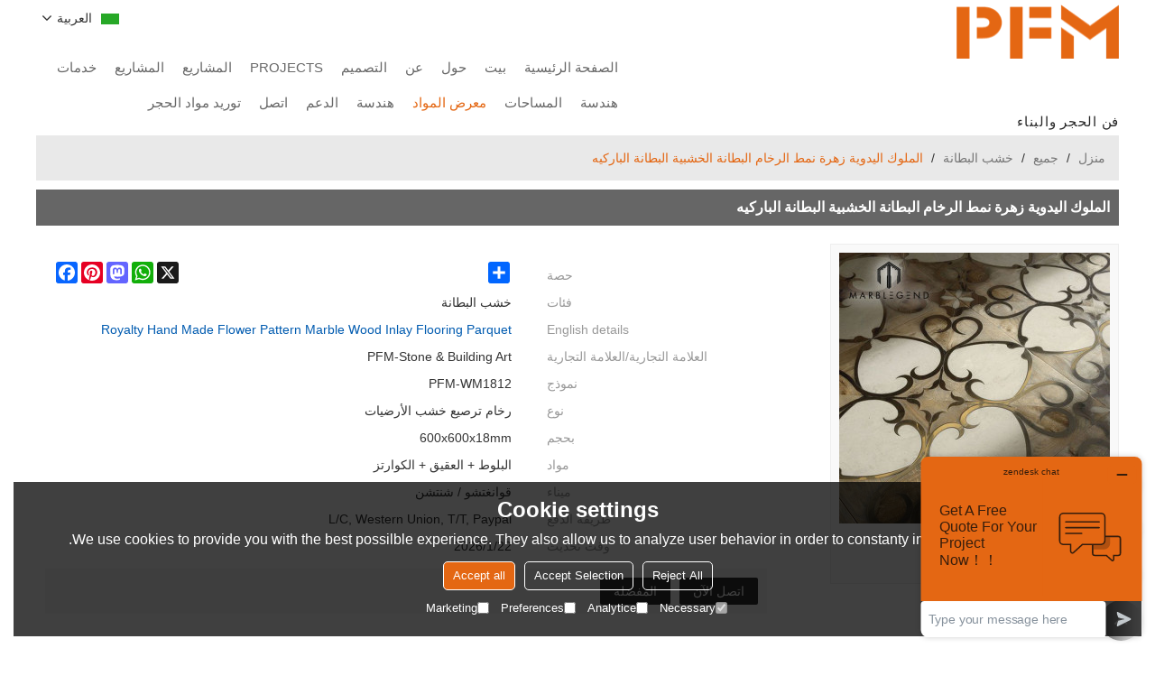

--- FILE ---
content_type: text/html; charset=utf-8
request_url: https://ar.pfmstone.com/pid18193937/product-detail.htm
body_size: 106913
content:


<!DOCTYPE html>
<html lang="ar"  dir="rtl">
<head>
    
<meta name="format-detection" content="telephone=yes,email=yes,adress=yes" />
<meta http-equiv="X-UA-Compatible" content="IE=Edge,chrome=1" />
<meta name="renderer" content="webkit" />
<meta charset="utf-8" />
<meta http-equiv="content-language" content="ar" />
<meta property="og:site_name" content="ar.pfmstone.com" />
<meta property="og:title" content="الملوك اليدوية زهرة نمط الرخام البطانة الخشبية البطانة الباركيه | خشب البطانة" />
<meta property="og:description" content="الباركيه الأرضيات الخشبية الصلبة من أرضيات pfmstone كانت تتميز برصيطة متقنة وتتضمن عملية الأعمال اليدوية.
&#160;" />
<meta property="og:url" content="http://ar.pfmstone.com/pid18193937/product-detail.htm" />
<meta property="og:type" content="product" />
<meta property="og:image" content="https://icdn.tradew.com/file/201709/1572411/jpg/6799405.jpg?x-oss-process=image/quality,Q_90"/>
<meta name="viewport" content="initial-scale=1.0, minimum-scale=1.0, maximum-scale=5.0, user-scalable=yes, width=device-width" />

<link rel="canonical" href="https://ar.pfmstone.com/pid18193937/product-detail.htm"  />
<link rel="shortcut icon" type="image/x-icon" href="https://icdn.tradew.com/file/201709/1572411/ico/7042633.ico" />
<title>الملوك اليدوية زهرة نمط الرخام البطانة الخشبية البطانة الباركيه | خشب البطانة</title>

<meta name="keywords" content="بلاط أرضيات الباركيه, خشب البطانة, أرضيات خشبية باركيه, زهرة الخشب البطانة الكلمة, رخام بطانات رخامية" />
<meta name="description" content="الباركيه الأرضيات الخشبية الصلبة من أرضيات pfmstone كانت تتميز برصيطة متقنة وتتضمن عملية الأعمال اليدوية.
&#160;" />
<link rel="dns-prefetch" href="https://ccdn.tradew.com" />
<link rel="dns-prefetch" href="https://jcdn.tradew.com" />
<link rel="dns-prefetch" href="https://api.tradew.com" />
<meta name="theme-color" media="(prefers-color-scheme:light)" content="white"><meta name="theme-color" media ="(prefers-color-scheme:dark)" content="black"><meta name="apple-mobile-web-app-title" content="Pfmstone" /><meta name="apple-mobile-web-app-capable" content="yes" /><meta name="apple-mobile-web-app-status-bar-style" content="white" /><link rel="apple-touch-icon" href="https://icdn.tradew.com/file/201709/1572411/png/7506804.png?x-oss-process=image/resize,m_pad,l_192/quality,Q_90" /><link rel="manifest" href="/manifest.json" />
<link rel="stylesheet" media="none" onload="if(media!='all')media='all'" href="https://ccdn.tradew.com/MNanimate/animate.min.css" />
<style>body{margin:0;padding:0;font-family:Arial,sans-serif;}font:not([color]){color:inherit!important;}*:focus{outline:0;}.page-box .stop-scroll{height:100vh;overflow:hidden;}.page-box textarea{resize:none;}.page-box img{border:0;display:block;}.page-box .mod-detail img{display:inline-block;}.page-box *{padding:0;margin:0;list-style:none;}.page-box a{cursor:pointer;text-decoration:none;}.page-box .mod .mod-content{clear:both;}.page-box h1{margin:0;padding:0;font-size:inherit;font-family:inherit;}.page-box h2{margin:0;padding:0;font-size:inherit;font-family:inherit;}.page-box .search-notfound{font-size:14px;line-height:25px;text-align:center;padding:50px;color:#666;}.page-box button{cursor:pointer;padding:0;margin:0;border:0;background:transparent;}.page-box button:disabled{background:#f9f9f9!important;color:#999!important;cursor:not-allowed!important;border-color:transparent!important;}.page-box button:hover{opacity:.85;}.page-box input[type="text"],.page-box input[type="password"],.page-box input[type="email"],.page-box textarea{-webkit-appearance:none;font-family:inherit;}.page-box .flag{background-size:cover;overflow:hidden;margin:7px 0 0 2px;float:left;width:20px;height:12px;}.page-box .language-show-type-line .flag{line-height:22px;width:20px;margin:2px 3px 0 5px;height:12px;}.page-box .flag-cn{background-image:url(https://ccdn.tradew.com/MNcomm/country/cn.png);}.page-box .flag-en{background-image:url(https://ccdn.tradew.com/MNcomm/country/en.png);}.page-box .flag-fr{background-image:url(https://ccdn.tradew.com/MNcomm/country/fr.png);}.page-box .flag-ja{background-image:url(https://ccdn.tradew.com/MNcomm/country/ja.png);}.page-box .flag-ko{background-image:url(https://ccdn.tradew.com/MNcomm/country/ko.png);}.page-box .flag-tw{background-image:url(https://ccdn.tradew.com/MNcomm/country/tw.png);}.page-box .flag-ar{background-image:url(https://ccdn.tradew.com/MNcomm/country/ar.png);}.page-box .flag-de{background-image:url(https://ccdn.tradew.com/MNcomm/country/de.png);}.page-box .flag-es{background-image:url(https://ccdn.tradew.com/MNcomm/country/es.png);}.page-box .flag-it{background-image:url(https://ccdn.tradew.com/MNcomm/country/it.png);}.page-box .flag-ps{background-image:url(https://ccdn.tradew.com/MNcomm/country/ps.png);}.page-box .flag-po{background-image:url(https://ccdn.tradew.com/MNcomm/country/po.png);}.page-box .flag-tk{background-image:url(https://ccdn.tradew.com/MNcomm/country/tk.png);}.page-box .flag-in{background-image:url(https://ccdn.tradew.com/MNcomm/country/in.png);}.page-box .flag-cs{background-image:url(https://ccdn.tradew.com/MNcomm/country/cs.png);}.page-box .flag-pl{background-image:url(https://ccdn.tradew.com/MNcomm/country/pl.png);}.page-box .flag-th{background-image:url(https://ccdn.tradew.com/MNcomm/country/th.png);}.page-box .flag-vn{background-image:url(https://ccdn.tradew.com/MNcomm/country/vn.png);}.page-box .mod-slide01 .slide-body .show a{display:block;}@media(min-width:769px){.page-box .mod-productdetail01 .desc-card .desc-card-titles{overflow:hidden;display:flex;flex-wrap:wrap;}.page-box .mod-productdetail01 .desc-card .desc-card-titles .desc-card-title.on a{font-weight:600;}.page-box .mod-productdetail01 .desc-card .desc-card-titles .desc-card-title a{display:block;}.page-box .mod-productdetail01 .desc-card .desc-card-contents .hide{display:none;}.page-box .mod-nav01 .nav-tabs .hover .nav-dropdown{display:block;}}@media(max-width:768px){.page-box .mod-productdetail01 .desc-card .desc-card-titles{display:none;}.page-box .mod-productdetail01 .desc-card-content.hide{display:block;}}.page-box .editer-model-width-1-1{width:50%;}.page-box .editer-model-width-1-2{width:33.3%;}.page-box .editer-model-width-2-1{width:66.6%;}.page-box .editer-model-width-1-3{width:25%;}.page-box .editer-model-width-3-1{width:75%;}.page-box .editer-model-width-2-3{width:40%;}.page-box .editer-model-width-3-2{width:60%;}.page-box .editer-model-width-1-4{width:20%;}.page-box .editer-model-width-4-1{width:80%;}.page-box .editer-model{font-family:"Microsoft Yahei";font-size:13px;margin-top:10px;background-color:#f0f1f3;border:solid 1px #dcdde2;color:#444;}.page-box .editer-model p{line-height:18px;padding:0;margin:0;}.page-box .editer-model-1{width:100%;overflow:hidden;}.page-box .editer-model-1 .editer-model-1-img{float:left;padding:10px;box-sizing:border-box;}.page-box .editer-model-1 .editer-model-1-txt{float:right;padding:10px;box-sizing:border-box;}.page-box .editer-model-1 .editer-model-1-sub-title{font-size:16px;padding-bottom:10px;}.page-box .editer-model-2{width:100%;overflow:hidden;}.page-box .editer-model-2 .editer-model-2-img{float:right;padding:10px;box-sizing:border-box;}.page-box .editer-model-2 .editer-model-2-txt{float:left;padding:10px;box-sizing:border-box;}.page-box .editer-model-2 .editer-model-2-main-title{font-size:18px;font-weight:bold;text-align:center;padding:10px 10px 0 10px;}.page-box .editer-model-2 .editer-model-2-sub-title{font-size:18px;font-weight:bold;padding-bottom:10px;}.page-box .editer-model-2 .editer-model-3-main-title{font-size:18px;font-weight:bold;text-align:center;padding:10px 10px 0 10px;}.page-box .editer-model-2 .editer-model-3-txt{padding:10px;}.page-box .editer-model-4{width:100%;overflow:hidden;box-sizing:border-box;border:0;background:none;}.page-box .editer-model-4 .editer-model-4-card-title{padding:10px;box-sizing:border-box;border:solid 1px #ddd;border-bottom:0;display:inline-block;}.page-box .editer-model-4 .editer-model-4-card-title-on{background-color:#ddd;}.page-box .editer-model-4 .editer-model-4-card-content{padding:10px;box-sizing:border-box;border:solid 1px #ddd;margin-bottom:10px;}.page-box .mod-sendinquiry01 .sendinquiry-list+.sendinquiry-main{margin-top:30px;}.page-box .mod-sendinquiry01 .sendinquiry-items{overflow:hidden;border:1px solid #e5e5e5;max-height:300px;overflow-y:auto;background:#fff;}.page-box .mod-sendinquiry01 .sendinquiry-item{padding:15px;display:flex;justify-content:space-between;}.page-box .mod-sendinquiry01 .sendinquiry-item:nth-of-type(2n){background:#f5f5f5;}.page-box .mod-sendinquiry01 .sendinquiry-proimg{width:100px;border:1px solid #e5e5e5;overflow:hidden;height:100px;}.page-box .mod-sendinquiry01 .sendinquiry-proimg img{width:100%;}.page-box .mod-sendinquiry01 .sendinquiry-proinfo{width:calc(100% - 110px);}.page-box .mod-sendinquiry01 .sendinquiry-proinfo ul{font-size:13px;color:#333;line-height:20px;}.page-box .mod-sendinquiry01 .sendinquiry-proinfo a{font-size:15px;color:#111;display:block;line-height:30px;text-overflow:ellipsis;overflow:hidden;white-space:pre;}.page-box .mod-sendinquiry01 .sendinquiry-proinfo a:hover{text-decoration:underline;}.page-box .mod-productdetail01 .vip-tips{padding:130px 50px;background:#f2f2f2;text-align:center;font-size:14px;color:#333;line-height:25px;}.page-box .mod-productdetail01 .vip-tips a,.page-box .mod-productdetail01 .vip-tips .join-link,.page-box .mod-productdetail01 .vip-tips .login-link{color:#ff6700;margin:0 5px;cursor:pointer;}.page-box .mod-productdetail01 .vip-tips a:hover,.page-box .mod-productdetail01 .vip-tips .join-link:hover,.page-box .mod-productdetail01 .vip-tips .login-link:hover{text-decoration:underline;}.page-box .mod-productdetail01 .pro-name{font-weight:600;font-size:15px;}.page-box .mod-productdetail01 .img-page .page.video{position:relative;}.page-box .mod-productdetail01 .img-page .page.video:before{position:absolute;content:' ';width:100%;height:100%;background:rgba(0,0,0,.3);}.page-box .mod-productdetail01 .img-page .page.video:after{font:normal normal normal 20px/1 FontAwesome;position:absolute;content:'';top:50%;left:50%;color:#eee;transform:translate(-50%,-50%);}.simditor .simditor-body a{color:inherit;text-decoration:none;word-break:break-all;}.simditor .simditor-body a:visited,.simditor .simditor-body a:hover,.simditor .simditor-body a:active{color:inherit;}.simditor .simditor-body a:visited:hover,.simditor .simditor-body a:hover:hover,.simditor .simditor-body a:active:hover{outline:0;}.simditor .simditor-body blockquote{border-left:6px solid #ddd;padding:5px 0 5px 10px;margin:15px 0 15px 15px;}.simditor .simditor-body blockquote:first-child{margin-top:0;}.simditor .simditor-body code{display:inline-block;padding:0 4px;margin:0 5px;background:#eee;border-radius:3px;font-size:13px;word-break:break-all;word-wrap:break-word;}.simditor .simditor-body pre{box-sizing:border-box;-moz-box-sizing:border-box;word-wrap:break-word!important;white-space:pre-wrap!important;padding:10px 5px 10px 10px;margin:15px 0;display:block;line-height:18px;background:#f0f0f0;border-radius:3px;font-size:13px;white-space:pre;word-wrap:normal;overflow-x:auto;}.simditor .simditor-body pre code{display:block;padding:0;margin:0;background:none;border-radius:0;}.simditor .simditor-body hr{display:block;height:0;border:0;border-top:1px solid #ccc;margin:15px 0;padding:0;}.simditor .simditor-body .table-editor{width:100%;border-collapse:collapse;border-spacing:0;}.simditor .simditor-body .table-editor thead{background-color:#f9f9f9;}.simditor .simditor-body .table-editor td,.simditor .simditor-body .table-editor th{min-width:40px;border:1px solid #ccc;padding:4px;box-sizing:border-box;line-height:25px;}.simditor .simditor-body .table-editor td .active,.simditor .simditor-body .table-editor th .active{background-color:#ffe;}.simditor .simditor-body .table-editor img{margin:0 5px;vertical-align:middle;}.revert-directory{border:solid 1px #ddd;background:#fafafa;}.revert-directory *{padding:revert!important;margin:revert!important;font-size:revert!important;font-weight:revert!important;}.revert-directory h2{padding:0 20px!important;}.revert-default *{padding:revert!important;margin:revert!important;font-size:revert!important;font-weight:revert!important;}.revert-default table{width:100%;border-collapse:collapse;border:1px solid #ddd;}.revert-default table td,.revert-default table th{padding:5px!important;border:1px solid #ddd;text-align:center;}.revert-default table thead{background:#f0f0f0;font-weight:600;}.revert-default a{color:var(--main)!important;padding-right:0!important;text-decoration:underline!important;}</style><style>.main{margin:auto;padding:auto;}.layout{clear:both;}.layout-bg{margin:auto;width:1000px;height:auto;overflow:hidden;}.layout-sys2 .left{width:230px;float:left;}.layout-sys2 .right{width:770px;float:right;}.layout-sys3 .left{width:230px;float:left;}.layout-sys3 .center{width:540px;float:left;}.layout-sys3 .right{width:230px;float:right;}.layout-sys4 .left{width:250px;float:left;}.layout-sys4 .centerleft{width:250px;float:left;}.layout-sys4 .centerright{width:250px;float:left;}.layout-sys4 .right{width:250px;float:right;}.layout-sys4-1 .left{width:230px;float:left;}.layout-sys4-1 .right{width:770px;float:right;}.layout-sys4-1 .right .right-top{width:770px;}.layout-sys4-1 .right .right-bottom{width:770px;}.layout-sys4-1 .right .right-bottom-left{width:385px;float:left;}.layout-sys4-1 .right .right-bottom-right{width:385px;float:right;}.layout-sys4-2 .left{width:230px;float:left;}.layout-sys4-2 .right{width:770px;float:right;}.layout-sys4-1 .right .right-top{width:770px;}.layout-sys4-1 .right .right-bottom{width:770px;}.layout-sys4-2 .right .right-top-left{width:385px;float:left;}.layout-sys4-2 .right .right-top-right{width:385px;float:right;}.layout-sys4-3 .left{width:770px;float:left;}.layout-sys4-1 .left .left-top{width:770px;}.layout-sys4-1 .left .left-bottom{width:770px;}.layout-sys4-3 .left .left-top-left{float:left;width:385px;}.layout-sys4-3 .left .left-top-right{float:right;width:385px;}.layout-sys4-3 .right{width:230px;float:right;}.layout-sys4-4 .left{width:770px;float:left;}.layout-sys4-1 .left .left-top{width:770px;}.layout-sys4-1 .left .left-bottom{width:770px;}.layout-sys4-4 .left .left-bottom-left{float:left;width:385px;}.layout-sys4-4 .left .left-bottom-right{float:right;width:385px;}.layout-sys4-4 .right{width:230px;float:right;}@font-face{font-family:'swiper-icons';src:url('data:application/font-woff;charset=utf-8;base64, [base64]//wADZ2x5ZgAAAywAAADMAAAD2MHtryVoZWFkAAABbAAAADAAAAA2E2+eoWhoZWEAAAGcAAAAHwAAACQC9gDzaG10eAAAAigAAAAZAAAArgJkABFsb2NhAAAC0AAAAFoAAABaFQAUGG1heHAAAAG8AAAAHwAAACAAcABAbmFtZQAAA/gAAAE5AAACXvFdBwlwb3N0AAAFNAAAAGIAAACE5s74hXjaY2BkYGAAYpf5Hu/j+W2+MnAzMYDAzaX6QjD6/4//Bxj5GA8AuRwMYGkAPywL13jaY2BkYGA88P8Agx4j+/8fQDYfA1AEBWgDAIB2BOoAeNpjYGRgYNBh4GdgYgABEMnIABJzYNADCQAACWgAsQB42mNgYfzCOIGBlYGB0YcxjYGBwR1Kf2WQZGhhYGBiYGVmgAFGBiQQkOaawtDAoMBQxXjg/wEGPcYDDA4wNUA2CCgwsAAAO4EL6gAAeNpj2M0gyAACqxgGNWBkZ2D4/wMA+xkDdgAAAHjaY2BgYGaAYBkGRgYQiAHyGMF8FgYHIM3DwMHABGQrMOgyWDLEM1T9/w8UBfEMgLzE////P/5//f/V/xv+r4eaAAeMbAxwIUYmIMHEgKYAYjUcsDAwsLKxc3BycfPw8jEQA/[base64]/uznmfPFBNODM2K7MTQ45YEAZqGP81AmGGcF3iPqOop0r1SPTaTbVkfUe4HXj97wYE+yNwWYxwWu4v1ugWHgo3S1XdZEVqWM7ET0cfnLGxWfkgR42o2PvWrDMBSFj/IHLaF0zKjRgdiVMwScNRAoWUoH78Y2icB/yIY09An6AH2Bdu/UB+yxopYshQiEvnvu0dURgDt8QeC8PDw7Fpji3fEA4z/PEJ6YOB5hKh4dj3EvXhxPqH/SKUY3rJ7srZ4FZnh1PMAtPhwP6fl2PMJMPDgeQ4rY8YT6Gzao0eAEA409DuggmTnFnOcSCiEiLMgxCiTI6Cq5DZUd3Qmp10vO0LaLTd2cjN4fOumlc7lUYbSQcZFkutRG7g6JKZKy0RmdLY680CDnEJ+UMkpFFe1RN7nxdVpXrC4aTtnaurOnYercZg2YVmLN/d/gczfEimrE/fs/bOuq29Zmn8tloORaXgZgGa78yO9/cnXm2BpaGvq25Dv9S4E9+5SIc9PqupJKhYFSSl47+Qcr1mYNAAAAeNptw0cKwkAAAMDZJA8Q7OUJvkLsPfZ6zFVERPy8qHh2YER+3i/BP83vIBLLySsoKimrqKqpa2hp6+jq6RsYGhmbmJqZSy0sraxtbO3sHRydnEMU4uR6yx7JJXveP7WrDycAAAAAAAH//wACeNpjYGRgYOABYhkgZgJCZgZNBkYGLQZtIJsFLMYAAAw3ALgAeNolizEKgDAQBCchRbC2sFER0YD6qVQiBCv/H9ezGI6Z5XBAw8CBK/m5iQQVauVbXLnOrMZv2oLdKFa8Pjuru2hJzGabmOSLzNMzvutpB3N42mNgZGBg4GKQYzBhYMxJLMlj4GBgAYow/P/PAJJhLM6sSoWKfWCAAwDAjgbRAAB42mNgYGBkAIIbCZo5IPrmUn0hGA0AO8EFTQAA') format('woff');font-weight:400;font-style:normal;}:root{--swiper-theme-color:#007aff;}.swiper-container{margin-left:auto;margin-right:auto;position:relative;overflow:hidden;list-style:none;padding:0;z-index:1;}.swiper-container-vertical>.swiper-wrapper{flex-direction:column;}.swiper-wrapper{position:relative;width:100%;height:100%;z-index:1;display:flex;transition-property:transform;box-sizing:content-box;}.swiper-container-android .swiper-slide,.swiper-wrapper{transform:translate3d(0,0,0);}.swiper-container-multirow>.swiper-wrapper{flex-wrap:wrap;}.swiper-container-multirow-column>.swiper-wrapper{flex-wrap:wrap;flex-direction:column;}.swiper-container-free-mode>.swiper-wrapper{transition-timing-function:ease-out;margin:0 auto;}.swiper-slide{flex-shrink:0;width:100%;height:100%;position:relative;transition-property:transform;}.swiper-slide-invisible-blank{visibility:hidden;}.swiper-container-autoheight,.swiper-container-autoheight .swiper-slide{height:auto;}.swiper-container-autoheight .swiper-wrapper{align-items:flex-start;transition-property:transform,height;}.swiper-container-3d{perspective:1200px;}.swiper-container-3d .swiper-wrapper,.swiper-container-3d .swiper-slide,.swiper-container-3d .swiper-slide-shadow-left,.swiper-container-3d .swiper-slide-shadow-right,.swiper-container-3d .swiper-slide-shadow-top,.swiper-container-3d .swiper-slide-shadow-bottom,.swiper-container-3d .swiper-cube-shadow{transform-style:preserve-3d;}.swiper-container-3d .swiper-slide-shadow-left,.swiper-container-3d .swiper-slide-shadow-right,.swiper-container-3d .swiper-slide-shadow-top,.swiper-container-3d .swiper-slide-shadow-bottom{position:absolute;left:0;top:0;width:100%;height:100%;pointer-events:none;z-index:10;}.swiper-container-3d .swiper-slide-shadow-left{background-image:linear-gradient(to left,rgba(0,0,0,.5),rgba(0,0,0,0));}.swiper-container-3d .swiper-slide-shadow-right{background-image:linear-gradient(to right,rgba(0,0,0,.5),rgba(0,0,0,0));}.swiper-container-3d .swiper-slide-shadow-top{background-image:linear-gradient(to top,rgba(0,0,0,.5),rgba(0,0,0,0));}.swiper-container-3d .swiper-slide-shadow-bottom{background-image:linear-gradient(to bottom,rgba(0,0,0,.5),rgba(0,0,0,0));}.swiper-container-css-mode>.swiper-wrapper{overflow:auto;scrollbar-width:none;-ms-overflow-style:none;}.swiper-container-css-mode>.swiper-wrapper::-webkit-scrollbar{display:none;}.swiper-container-css-mode>.swiper-wrapper>.swiper-slide{scroll-snap-align:start start;}.swiper-container-horizontal.swiper-container-css-mode>.swiper-wrapper{scroll-snap-type:x mandatory;}.swiper-container-vertical.swiper-container-css-mode>.swiper-wrapper{scroll-snap-type:y mandatory;}:root{--swiper-navigation-size:44px;}.swiper-button-prev,.swiper-button-next{position:absolute;top:50%;width:calc(var(--swiper-navigation-size)/44*27);height:var(--swiper-navigation-size);margin-top:calc(-1*var(--swiper-navigation-size)/2);z-index:10;cursor:pointer;display:flex;align-items:center;justify-content:center;color:var(--swiper-navigation-color,var(--swiper-theme-color));}.swiper-button-prev.swiper-button-disabled,.swiper-button-next.swiper-button-disabled{opacity:.35;cursor:auto;pointer-events:none;}.swiper-button-prev:after,.swiper-button-next:after{font-family:swiper-icons;font-size:var(--swiper-navigation-size);text-transform:none!important;letter-spacing:0;text-transform:none;font-variant:initial;line-height:1;}.swiper-button-prev,.swiper-container-rtl .swiper-button-next{left:10px;right:auto;}.swiper-button-prev:after,.swiper-container-rtl .swiper-button-next:after{content:'prev';}.swiper-button-next,.swiper-container-rtl .swiper-button-prev{right:10px;left:auto;}.swiper-button-next:after,.swiper-container-rtl .swiper-button-prev:after{content:'next';}.swiper-button-prev.swiper-button-white,.swiper-button-next.swiper-button-white{--swiper-navigation-color:#fff;}.swiper-button-prev.swiper-button-black,.swiper-button-next.swiper-button-black{--swiper-navigation-color:#000;}.swiper-button-lock{display:none;}.swiper-pagination{position:absolute;text-align:center;transition:300ms opacity;transform:translate3d(0,0,0);z-index:10;}.swiper-pagination.swiper-pagination-hidden{opacity:0;}.swiper-pagination-fraction,.swiper-pagination-custom,.swiper-container-horizontal>.swiper-pagination-bullets{bottom:10px;left:0;width:100%;}.swiper-pagination-bullets-dynamic{overflow:hidden;font-size:0;}.swiper-pagination-bullets-dynamic .swiper-pagination-bullet{transform:scale(.33);position:relative;}.swiper-pagination-bullets-dynamic .swiper-pagination-bullet-active{transform:scale(1);}.swiper-pagination-bullets-dynamic .swiper-pagination-bullet-active-main{transform:scale(1);}.swiper-pagination-bullets-dynamic .swiper-pagination-bullet-active-prev{transform:scale(.66);}.swiper-pagination-bullets-dynamic .swiper-pagination-bullet-active-prev-prev{transform:scale(.33);}.swiper-pagination-bullets-dynamic .swiper-pagination-bullet-active-next{transform:scale(.66);}.swiper-pagination-bullets-dynamic .swiper-pagination-bullet-active-next-next{transform:scale(.33);}.swiper-pagination-bullet{width:8px;height:8px;display:inline-block;border-radius:100%;background:#000;opacity:.2;}button.swiper-pagination-bullet{border:0;margin:0;padding:0;box-shadow:none;-webkit-appearance:none;-moz-appearance:none;appearance:none;}.swiper-pagination-clickable .swiper-pagination-bullet{cursor:pointer;}.swiper-pagination-bullet-active{opacity:1;background:var(--swiper-pagination-color,var(--swiper-theme-color));}.swiper-container-vertical>.swiper-pagination-bullets{right:10px;top:50%;transform:translate3d(0,-50%,0);}.swiper-container-vertical>.swiper-pagination-bullets .swiper-pagination-bullet{margin:6px 0;display:block;}.swiper-container-vertical>.swiper-pagination-bullets.swiper-pagination-bullets-dynamic{top:50%;transform:translateY(-50%);width:8px;}.swiper-container-vertical>.swiper-pagination-bullets.swiper-pagination-bullets-dynamic .swiper-pagination-bullet{display:inline-block;transition:200ms transform,200ms top;}.swiper-container-horizontal>.swiper-pagination-bullets .swiper-pagination-bullet{margin:0 4px;}.swiper-container-horizontal>.swiper-pagination-bullets.swiper-pagination-bullets-dynamic{left:50%;transform:translateX(-50%);white-space:nowrap;}.swiper-container-horizontal>.swiper-pagination-bullets.swiper-pagination-bullets-dynamic .swiper-pagination-bullet{transition:200ms transform,200ms left;}.swiper-container-horizontal.swiper-container-rtl>.swiper-pagination-bullets-dynamic .swiper-pagination-bullet{transition:200ms transform,200ms right;}.swiper-pagination-progressbar{background:rgba(0,0,0,.25);position:absolute;}.swiper-pagination-progressbar .swiper-pagination-progressbar-fill{background:var(--swiper-pagination-color,var(--swiper-theme-color));position:absolute;left:0;top:0;width:100%;height:100%;transform:scale(0);transform-origin:left top;}.swiper-container-rtl .swiper-pagination-progressbar .swiper-pagination-progressbar-fill{transform-origin:right top;}.swiper-container-horizontal>.swiper-pagination-progressbar,.swiper-container-vertical>.swiper-pagination-progressbar.swiper-pagination-progressbar-opposite{width:100%;height:4px;left:0;top:0;}.swiper-container-vertical>.swiper-pagination-progressbar,.swiper-container-horizontal>.swiper-pagination-progressbar.swiper-pagination-progressbar-opposite{width:4px;height:100%;left:0;top:0;}.swiper-pagination-white{--swiper-pagination-color:#fff;}.swiper-pagination-black{--swiper-pagination-color:#000;}.swiper-pagination-lock{display:none;}.swiper-scrollbar{border-radius:10px;position:relative;-ms-touch-action:none;background:rgba(0,0,0,.1);}.swiper-container-horizontal>.swiper-scrollbar{position:absolute;left:1%;bottom:3px;z-index:50;height:5px;width:98%;}.swiper-container-vertical>.swiper-scrollbar{position:absolute;right:3px;top:1%;z-index:50;width:5px;height:98%;}.swiper-scrollbar-drag{height:100%;width:100%;position:relative;background:rgba(0,0,0,.5);border-radius:10px;left:0;top:0;}.swiper-scrollbar-cursor-drag{cursor:move;}.swiper-scrollbar-lock{display:none;}.swiper-zoom-container{width:100%;height:100%;display:flex;justify-content:center;align-items:center;text-align:center;}.swiper-zoom-container>img,.swiper-zoom-container>svg,.swiper-zoom-container>canvas{max-width:100%;max-height:100%;object-fit:contain;}.swiper-slide-zoomed{cursor:move;}.swiper-lazy-preloader{width:42px;height:42px;position:absolute;left:50%;top:50%;margin-left:-21px;margin-top:-21px;z-index:10;transform-origin:50%;animation:swiper-preloader-spin 1s infinite linear;box-sizing:border-box;border:4px solid var(--swiper-preloader-color,var(--swiper-theme-color));border-radius:50%;border-top-color:transparent;}.swiper-lazy-preloader-white{--swiper-preloader-color:#fff;}.swiper-lazy-preloader-black{--swiper-preloader-color:#000;}@keyframes swiper-preloader-spin{100%{transform:rotate(360deg);}}.swiper-container .swiper-notification{position:absolute;left:0;top:0;pointer-events:none;opacity:0;z-index:-1000;}.swiper-container-fade.swiper-container-free-mode .swiper-slide{transition-timing-function:ease-out;}.swiper-container-fade .swiper-slide{pointer-events:none;transition-property:opacity;}.swiper-container-fade .swiper-slide .swiper-slide{pointer-events:none;}.swiper-container-fade .swiper-slide-active,.swiper-container-fade .swiper-slide-active .swiper-slide-active{pointer-events:auto;}.swiper-container-cube{overflow:visible;}.swiper-container-cube .swiper-slide{pointer-events:none;-webkit-backface-visibility:hidden;backface-visibility:hidden;z-index:1;visibility:hidden;transform-origin:0 0;width:100%;height:100%;}.swiper-container-cube .swiper-slide .swiper-slide{pointer-events:none;}.swiper-container-cube.swiper-container-rtl .swiper-slide{transform-origin:100% 0;}.swiper-container-cube .swiper-slide-active,.swiper-container-cube .swiper-slide-active .swiper-slide-active{pointer-events:auto;}.swiper-container-cube .swiper-slide-active,.swiper-container-cube .swiper-slide-next,.swiper-container-cube .swiper-slide-prev,.swiper-container-cube .swiper-slide-next+.swiper-slide{pointer-events:auto;visibility:visible;}.swiper-container-cube .swiper-slide-shadow-top,.swiper-container-cube .swiper-slide-shadow-bottom,.swiper-container-cube .swiper-slide-shadow-left,.swiper-container-cube .swiper-slide-shadow-right{z-index:0;-webkit-backface-visibility:hidden;backface-visibility:hidden;}.swiper-container-cube .swiper-cube-shadow{position:absolute;left:0;bottom:0;width:100%;height:100%;background:#000;opacity:.6;-webkit-filter:blur(50px);filter:blur(50px);z-index:0;}.swiper-container-flip{overflow:visible;}.swiper-container-flip .swiper-slide{pointer-events:none;-webkit-backface-visibility:hidden;backface-visibility:hidden;z-index:1;}.swiper-container-flip .swiper-slide .swiper-slide{pointer-events:none;}.swiper-container-flip .swiper-slide-active,.swiper-container-flip .swiper-slide-active .swiper-slide-active{pointer-events:auto;}.swiper-container-flip .swiper-slide-shadow-top,.swiper-container-flip .swiper-slide-shadow-bottom,.swiper-container-flip .swiper-slide-shadow-left,.swiper-container-flip .swiper-slide-shadow-right{z-index:0;-webkit-backface-visibility:hidden;backface-visibility:hidden;}</style><style data-model-guid="0">:root{--main:#e46713; --deputy:#e46713; }
.mod a{color:inherit; }
.page-box .page-box-bg{}
.page-box-default .page-box-bg{}
.main{width:auto;}
.layout{margin:0 auto; overflow:hidden; min-width:1200px;}
.layout-bg{width:1200px; *zoom:1; overflow:visible;}
.page-box-otherbar .layout-page .layout-bg{width:100%;}
.layout-bg:after{content:"."; display:block; height:0; visibility:hidden; clear:both;}
.page-layout .layout .layout-bg{width:1200px;}
.page-layout .layout{width:1200px;}
.page-layout .main{width:1226px;}
.layout-sys4 .left{width:auto;}
.layout-sys4 .centerleft{width:auto;}
.layout-sys4 .centerright{width:auto;}
.layout-sys4 .right{width:auto;}

.layout-sys4-1 .left{width:auto;}
.layout-sys4-1 .right{width:auto;}
.layout-sys4-1 .left .left-bg{}
.layout-sys4-1 .right .right-bg{}

.layout-sys4-3 .left{width:auto;}
.layout-sys4-2 .right{width:auto;}
.layout-sys4-1 .right{width:auto;}

.layout-sys4-1 .right .right-bottom{width:auto;}
.layout-sys4-1 .right .right-top{width:auto;}

.layout-sys4-2 .right .right-top-left{width:auto;}
.layout-sys4-2 .right .right-top-right{width:auto;}
.layout-sys4-1 .right .right-bottom-left{width:auto;}
.layout-sys4-1 .right .right-bottom-right{width:auto;}
.layout-sys2 .left{width:auto;}
.layout-sys2 .right{width:auto;}
.layout-sys3 .left{width:auto;}
.layout-sys3 .center{width:auto;}
.layout-sys3 .right{width:auto;}
.layout .left .mod{}
.layout .right .mod{}

input:focus{outline:none;}
textarea:focus{outline:none;}

.right-float .chat-now{display:none;}

.mod-content-othercontent dd{float:left;}
.mod-content-othercontent dt{float:right;}

.mod-color a{display:inline-block;}

.mod-color{color:#333; font-size:14px; font-family:'Lato',sans-serif,arial,Helvetica; font-weight:400;}
.mod-color .mod-title{overflow:hidden; font-weight:normal;}
.mod-color .mod-title .title-right a{color:#fff; display:block; text-transform:capitalize;}
.mod .title-left{display: block; overflow:hidden;}

.mod .title-right a:hover{text-decoration:underline;}

.layout-top{background:#333333;}
.layout-top .left{width:240px;}
.layout-top .center{width:560px;}
.layout-top .right{width:400px;}

.layout-logo{background:url(https://icdn.tradew.com/stylefile/20334/logobj.png) no-repeat center top; overflow:visible;}
.layout-logo .left{width:185px;}
.layout-logo .center{}
.layout-logo .right{width:985px;}

.layout-nav{background:url(https://icdn.tradew.com/stylefile/20314/nav1.png) no-repeat center;}
.layout-nav .left{width:875px;}
.layout-nav .right{width:325px;}

.layout-banner{position:relative; z-index:1;}

.layout-product{padding:0px 0px 40px; background:#d6e3ec;}

.layout-product .left{width:780px;}
.layout-product .right{width:380px;}
.layout-product .left .left-bottom-left{width:340px;}
.layout-product .left .left-bottom-right{width:440px;}
.layout-product .mod-title{font-size:30px; color:#000; line-height:40px; text-transform:capitalize;}
.layout-product .mod-title .title-left{text-decoration-skip: ink; text-decoration-color:#004982;}
.layout-product .mod-title .title-right a{font-size:16px; color:#fff; line-height:30px; margin:5px 0px; background:#106db0; text-transform:capitalize; padding:0 15px;}
.layout-product .mod-title .title-right a:before{content:"→"; font-size:20px; padding:0 2px 4px; float:right; line-height:26px;}
.layout-product .mod-title .title-right a:hover{background:#0d345f;}

.layout-partner{padding:30px 0px 50px; background:#d6e3ec;}

.layout-foot .left{width:300px;}
.layout-foot .center{width:420px;}
.layout-foot .right{width:470px;}
.layout-foot .center .mod{padding:0 10px;}

.layout-bottom{padding:20px 0px; background:#fff;}

.layout-page{padding:0px 0 20px; overflow:visible;}
.layout-page .mod-color{font-family:'Lato',sans-serif,arial,Helvetica;}
.layout-page .left{width:240px;}
.layout-page .right{width:930px;}
.layout-page .mod-color .mod-title{padding:10px; line-height:20px; font-size:16px; overflow:hidden; color:#fff; text-transform:capitalize; margin:10px 0; background:#666;}
.layout-page .left .mod-color .mod-title{text-transform:uppercase;}
.layout-page .title-bg-products .title-left-products{float:left;}

.layout-current{padding:0px;}

.pagination{background-color:#f0f0f0; padding:10px; overflow: hidden; clear:both; height:1%;}
.pagination .pagination-box{float:left;}
.pagination .pagination-box .pagination-nav{list-style: none outside none; margin: 0; padding: 0;}
.pagination .pagination-box .pagination-nav li{display:inline-block; float: left; margin:0 2px; padding: 0;}
.pagination .pagination-box .pagination-nav li a{text-align:center; background:#fff; border:1px solid #ccc; display:inline-block; line-height:28px; overflow: hidden; padding:0px 9px; color:#666; border-radius:3px;}
.pagination .pagination-box .pagination-nav li a:hover{background:var(--main); color:#fff; border-color:var(--main);}

.pagination .pagination-box .pagination-nav li.pagination-active a{cursor:default; background:none; border-color:transparent; color:#aaa;}
.pagination .pagination-box .pagination-nav li.pagination-disabled a{cursor:default; background:none; border-color:transparent; color:#aaa;}

.pagination .page-goto{float:right;}
.pagination .page-goto .pager-label{line-height:30px; display:inline-block; float:left;}
.pagination .page-goto .textfield-normal{float:left; height:28px; min-width:40px; line-height:28px; background-color:#fff; border:1px solid #ccc; box-shadow:0 1px 2px rgba(0, 0, 0, 0.1) inset; color:#333; font-size:12px; font-weight:normal; padding:0 5px; margin:0 5px;}
.pagination .page-goto .pager-button{background:#333; display:inline-block; padding:0px 10px; line-height:30px; color:#fff;}
.pagination .page-goto .pager-button span{}
.pagination .page-goto .pager-button:hover{background:var(--main);}
.pagination .page-goto .pager-button:hover span{}
.sys-chain{padding:10px 0px; background:#fff;}
.sys-chain .prev .prev-title{color:#000;}
.sys-chain .prev a{color:#666; text-decoration:underline;}
.sys-chain .prev a:hover{color:#106db0;}
.sys-chain .next .next-title{color:#000;}
.sys-chain .next a{color:#666; text-decoration:underline;}
.sys-chain .next a:hover{color:#106db0; text-decoration:underline;}
.sys-chain .next a:hover{color:#106db0;}

.main-ar .layout-top .mod-othercontent01 .mod-content-othercontent p{float:right;}
.main-ar .layout-top .mod-othercontent01 .mod-content-othercontent span{float:right;}

.main-ar .layout-product .mod-title .title-right a:before{float:left; -moz-transform:scaleX(-1); -webkit-transform:scaleX(-1); -o-transform:scaleX(-1); transform:scaleX(-1); /*IE*/filter:FlipH;}

.main-ar .layout-product .mod-othercontent01-sercate .mod-content-othercontent li a:before{left:auto; right:0px;}
.main-ar .layout-product .mod-othercontent01-sercate .mod-content-othercontent li a:after{right:auto; left:0px; -moz-transform:scaleX(-1); -webkit-transform:scaleX(-1); -o-transform:scaleX(-1); transform:scaleX(-1); /*IE*/filter:FlipH;}
.main-ar .layout-product .mod-othercontent01-sercate .mod-content-othercontent li a:hover:after{right:auto; left:20px;}

.main-ar .layout-product .mod-othercontent01-new .mod-content-othercontent dt{float:left;}
.main-ar .layout-product .mod-othercontent01-new .mod-content-othercontent dd{float:right;}

.main-ar .mod-footerhtml01 .mod-content-footerhtml .foot-list li a:before{-moz-transform:scaleX(-1); -webkit-transform:scaleX(-1); -o-transform:scaleX(-1); transform:scaleX(-1); /*IE*/filter:FlipH; float:right;}
.main-ar .mod-tophtml01 .mod-content-tophtml .foot-list li a:before{-moz-transform:scaleX(-1); -webkit-transform:scaleX(-1); -o-transform:scaleX(-1); transform:scaleX(-1); /*IE*/filter:FlipH; float:right;}

.main-ar .mod-tophtml01 .mod-content-tophtml:after{left:auto; right:0px;}

.main-ar .mod-subscription01 .mod-content-subscription:after{right:auto; left:5px;}

.main-ar .mod-content-othercontent dd{float:right;}
.main-ar .mod-content-othercontent dt{float:left;}

.main-ar .mod-color{text-align:right; font-family:Arial;}
.main-ar .mod-footer01{text-align:center;}

.main-ar .mod-subscription01{text-align:center;}
.main-ar .mod-header01 .header-content-left{float:left;}
.main-ar .mod-header01 .header-content-right{float:right;}

.main-ar .mod-subscription01 .text{float:right;}
.main-ar .mod-subscription01 .subscription{float:left; -moz-transform:scaleX(-1); -webkit-transform:scaleX(-1); -o-transform:scaleX(-1); transform:scaleX(-1); /*IE*/filter:FlipH;}

.main-ar .mod-header01 .language-show-type-list .language-content .caret{-moz-transform:scaleX(-1); -webkit-transform:scaleX(-1); -o-transform:scaleX(-1); transform:scaleX(-1); /*IE*/filter:FlipH; float:right;}

.main-ar .mod-search01 .search-submit{float:right; -moz-transform:scaleX(-1); -webkit-transform:scaleX(-1); -o-transform:scaleX(-1); transform:scaleX(-1); /*IE*/filter:FlipH;}
.main-ar .mod-search01 .search-text{float:right;}
.main-ar .mod-share01 {text-align:center;}
.main-ar .layout-sys2 .right{float:left;}
.main-ar .layout-sys2 .left{float:right;}
.main-ar .layout-sys4-3 .right{float:left;}
.main-ar .layout-sys4-3 .left{float:right;}
.main-ar .layout-sys4-3 .left .left-top-left{float:right;}
.main-ar .layout-sys4-3 .left .left-top-right{float:left;}
.main-ar .layout-sys4 .left{float:right;}
.main-ar .layout-sys4 .right{float:left;}
.main-ar .layout-sys4 .centerleft{float:right;}
.main-ar .layout-sys4 .centerright{float:right;}
.main-ar .layout-sys4-1 .left{float:right;}
.main-ar .layout-sys4-1 .right{float:left;}
.main-ar .layout-sys4-1 .right .right-bottom-left{float:right;}
.main-ar .layout-sys4-1 .right .right-bottom-right{float:left;}
.main-ar .layout-sys4-2 .left{float:right;}
.main-ar .layout-sys4-2 .right{float:left;}
.main-ar .layout-sys4-2 .right .right-top-left{float:right;}
.main-ar .layout-sys4-2 .right .right-top-right{float:left;}
.main-ar .layout-sys4-4 .left{float:right;}
.main-ar .layout-sys4-4 .right{float:left;}
.main-ar .layout-sys4-4 .left .left-bottom-left{float:right;}
.main-ar .layout-sys4-4 .left .left-bottom-right{float:left;}

.main-ar .mod .title-right{float:left;}
.main-ar .flag{float:right;}
.main-ar .mod-top01 .top-logo{float:right;}
.main-ar .mod-top01 .top-search{float:left;}
.main-ar .mod-top01 .top-search .search-submit{float:left; -moz-transform:scaleX(-1); -webkit-transform:scaleX(-1); -o-transform:scaleX(-1); transform:scaleX(-1); /*IE*/filter:FlipH;}
.main-ar .mod-top01 .top-search .search-text{float:right;}
.main-ar .mod-nav01 .nav-tabs .nav-tab{float:right;}
.main-ar .mod-header01 .language-box .text{float:right;}
.main-ar .mod-header01 .share-box .share{float:right;}

.main-ar .mod-header01 .share-box ul.share-tabs li{float:right;}

.main-ar .mod-header01 .language-box .language-title{float:right;}
.main-ar .mod-header01 .language-show-type-line .language-content .language-tabs li{float:right;}
.main-ar .mod-buyerlogin01 span{float:right;}
.main-ar .mod-buyerlogin01 a{float:right;}
.main-ar .mod-recruitment-list01 .recruit-box .recruit-bottom .recruit-time{float:left;}
.main-ar .mod-recruitment-list01 .recruit-box .recruit-bottom .recruit-time span{float:left;}
.main-ar .mod-recruitment-list01 .recruit-type ul li{float:right;}
.main-ar .mod-news-detail01 .mod-content-detail .detail-time .news-time{float:left;}
.main-ar .mod-news-detail01 .mod-content-detail .detail-time .news-form{float:right;}
.main-ar .mod-faq-detail01 .mod-content-detail .detail-time{float:left;}
.main-ar .mod-faq-detail01 .mod-content-detail .detail-time .faq-form{float:right;}
.main-ar .mod-footer01 .mod-bg-footer .footer-nav .nav-link{background-position:left center;}

.main-ar .mod-list .mod-content-list .list-link{float:right;}
.main-ar .mod-list .mod-content-list .list-time{float:left;}
.main-ar .mod-list .mod-content-list .list-link:before{float:right;}
.main-ar .mod-productlist01 .filter-page .view-as .tool-name{float:right;}
.main-ar .mod-productlist01 .filter-page .pager-label{float:right;}
.main-ar .mod-productlist01 .box-gallery .gallery-item{float:right;}
.main-ar .mod-productlist01 .box-gallery .gallery-item .product-img a.favorites:before{float:right;}
.main-ar .mod-productlist01 .box-list a.favorites:before{float:right;}
.main-ar .mod-productdetail01 .basic-box .fav a:before{float:right;}
.main-ar .mod-productlist01 .box-gallery .gallery-item .product-img input{float:right;}
.main-ar .mod-productlist01 .box-gallery .gallery-item .product-img a.favorites{float:left;}
.main-ar .mod-productlist01 .box-list .list-item .chk{float:right;}
.main-ar .mod-productlist01 .filter-page .pager ul{float:right;}
.main-ar .mod-productlist01 .filter-page .pager{float:left;}
.main-ar .mod-productlist01 .filter-page .view-as{float:left;}
.main-ar .mod-productlist01 .filter-page .view-as .view-tool{float:right; text-indent:999px; -moz-transform:scaleX(-1); -webkit-transform:scaleX(-1); -o-transform:scaleX(-1); transform:scaleX(-1); /*IE*/filter:FlipH;}
.main-ar .mod-productlist01 .filter-page .sel-text{float:right;}
.main-ar .mod-productlist01 .filter-page .ui-button{float:right;}
.main-ar .mod-productdetail01 .basic-box .fav a:before{float:right;}
.main-ar .mod-productlist01 .box-list .list-item .pic{float:right;}
.main-ar .mod-productlist01 .box-list .list-item .attr{float:left;}
.main-ar .mod-productlist01 .box-list .product-message-send{float:right;}
.main-ar .mod-certificate-list01 .mod-content-certificate .cert-type ul li{float:right;}
.main-ar .mod-certificate-list01 .mod-content-certificate .cert-list .cert-item .cert-box .content .time{float:left;}
.main-ar .mod-certificate-detail01 .mod-content-detail .detail-box-time{float:left;}
.main-ar .mod-certificate-detail01 .mod-content-detail .detail-tabs .left{text-align:left; float:right;}
.main-ar .mod-certificate-detail01 .mod-content-detail .detail-tabs .right{float:left;}
.main-ar .mod-certificates01 .certificates-tab .certificates-img{float:right;}
.main-ar .mod-certificates01 .certificates-tab .certificates-name{float:left;}
.main-ar .mod-sendinquiry01 .mod-content-sendinquiry .sendinquiry-main-table dt{float:right; text-align:left;}
.main-ar .mod-sendinquiry01 .mod-content-sendinquiry .sendinquiry-main-table dd{float:left;}
.main-ar .mod-contactus01 .contactus-box .contactus-tabs .contactus-tab .right{float:left;}
.main-ar .mod-contactus01 .contactus-box .contactus-tabs .contactus-tab .left{float:right; text-align:left;}
.main-ar .mod-company-basic01 .mod-content-basic th{text-align:left; float:right;}
.main-ar .mod-company-trade01 .mod-content-trade th{text-align:left; float:right;}
.main-ar .mod-company-factory01 .mod-content-factory th{text-align:left; float:right;}
.main-ar .mod-company-basic01 .mod-content-basic td{float:left;}
.main-ar .mod-company-trade01 .mod-content-trade td{float:left;}
.main-ar .mod-company-factory01 .mod-content-factory td{float:left;}
.main-ar .mod-productdetail01 .img-box{float:right;}
.main-ar .mod-productdetail01 .basic-box{float:left;}
.main-ar .mod-productdetail01 .img-box .img-page .page{float:right;}
.main-ar .mod-productdetail01 .basic-box .mation-box th{float:right;}
.main-ar .mod-productdetail01 .basic-box .mation-box td{float:left;}
.main-ar .mod-productdetail01 .basic-box .mation-box .file{float:right;}
.main-ar .mod-productdetail01 .basic-box .share-box dl{float:left;}
.main-ar .mod-productdetail01 .basic-box .contact{float:right;}
.main-ar .mod-productdetail01 .basic-box .add{float:right;}
.main-ar .mod-productdetail01 .basic-box .buy{float:right;}
.main-ar .mod-productdetail01 .basic-box .fav{float:right;}

.main-ar .a2a_default_style .a2a_dd{float:right;}
.main-ar .a2a_default_style .a2a_img{float:right;}
.main-ar .a2a_default_style .a2a_divider{float:right;}
.main-ar .mod-keyword01 .mod-bg-keyword .keyword-box li{float:right;}
.main-ar .mod-send01 .mod-bg-send .send-box dt{float:right; text-align:left;}
.main-ar .mod-send01 .mod-bg-send .send-box dd{float:left;}
.main-ar .mod-send01 .mod-bg-send .send-box .send-contact{right:auto; left:80px;}
.main-ar .mod-send01 .mod-bg-send .send-box input,.main-ar .mod-send01 .mod-bg-send .send-box textarea{float:right;}
.main-ar .mod-send01 .mod-bg-send .send-box dl p{float:right;}
.main-ar .mod-send01 .mod-bg-send .send-box .oblique{float:right; padding:4px;}
.main-ar .mod-send01 .mod-bg-send .send-buttom a{float:right;}
.main-ar .mod-send01 .send-box .name{margin-right:0px; margin-left:4px;}

.main-ar .mod-send01 .mod-bg-send .notice span{float:right;}
.main-ar .layout-sys3 .left{float:right;}
.main-ar .layout-sys3 .right{float:left;}
.main-ar .layout-sys3 .center{float:right;}
.main-ar .mod-company01 .mod-content-company .company-plant-page{left:10px; right:auto;}
.main-ar .mod-company01 .mod-content-company .company-plants .company-plant{float:left;}
.main-ar .mod-company01 .mod-content-company .company-plant-page a{float:left;}

.main-ar .mod-slide03 .slide-body a{float:right;}
.main-ar .pagination .pagination-box{float:right;}
.main-ar .pagination .page-goto{float:left;}
.main-ar .mod-news01 .mod-content-news li span{float:left;}
.main-ar .mod-news01 .mod-content-news li a{float:right;}
.main-ar .mod-products01 .mod-content-products .scroll-content li{float:right;}
.main-ar .mod-procard01 .list-title .list-tab{float:right;}
.main-ar .mod-procard01 .list-content .list-tab{float:right;}
.main-ar .mod-card01 .card-title .card-title-tab{}

.main-ar .mod-contact01 .mod-content-contact dt{float:right;}
.main-ar .mod-contact01 .mod-content-contact dl{background-position:right top;}

.main-ar .mod-categories01 .categories-tabs .text{text-align:right;}
.main-ar .mod-categories01 .categories-tabs .categories-second-tabs{left:-240px;}
.main-ar .mod-categories01 .categories-tabs .categories-tab .text:before{float:right; -moz-transform:scaleX(-1); -webkit-transform:scaleX(-1); -o-transform:scaleX(-1); transform:scaleX(-1); /*IE*/filter:FlipH;}
.main-ar .mod-categories01 .categories-tabs i{float:right; -moz-transform:scaleX(-1); -webkit-transform:scaleX(-1); -o-transform:scaleX(-1); transform:scaleX(-1); /*IE*/filter:FlipH;}

.main-ar .mod-group .mod-content-group .group-tab .group-link span:before{float:right; -moz-transform:scaleX(-1); -webkit-transform:scaleX(-1); -o-transform:scaleX(-1); transform:scaleX(-1); /*IE*/filter:FlipH;}
.main-ar .mod-faq-list02 .mod-content-list .list-box ul li .list-line{float:right;}
.main-ar .mod-faq-list02 .mod-content-list .list-box ul li .list-content{float:left;}
.main-ar .pagination .pagination-box .pagination-nav li{float:right;}

.main-ar .pagination .page-goto .textfield-normal{float:right;}
.main-ar .pagination .page-goto .pager-label{float:right;}

.main-ar .mod-productlist01 .filter-page .pager .pager-nav li{float:right;}
.main-ar .mod-productlist01 .filter-page .pager-prev{background:url(https://icdn.tradew.com/stylefile/20292/pagetab.png) -18px -36px no-repeat;}
.main-ar .mod-productlist01 .filter-page .pager-prev:hover{background-position:-18px -18px;}
.main-ar .mod-productlist01 .filter-page .pager-next{background:url(https://icdn.tradew.com/stylefile/20292/pagetab.png) 0px -36px no-repeat;}
.main-ar .mod-productlist01 .filter-page .pager-next:hover{background-position:0px -18px;}
.main-ar .mod-productlist01 .filter-page .pager-disabled .pager-prev{background-position:-18px 0px;}
.main-ar .mod-productlist01 .filter-page .pager-disabled .pager-next{background-position:0px 0px;}

.layout-syteam .left{width:485px;}
.layout-syteam .right{width:700px;}

.layout-content1 .left{width:400px;}
.layout-content1 .center{width:400px;}
.layout-content1 .right{width:400px;}

.layout-content2 .left{width:350px; padding:0 50px 0 0;}
.layout-content2 .center{width:350px; padding:0 25px;}
.layout-content2 .right{width:350px; padding:0 0 0 50px;}
.main-ar .layout-content2 .left{width:350px; padding:0 0 0 50px;}
.main-ar .layout-content2 .center{width:350px; padding:0 25px;}
.main-ar .layout-content2 .right{width:350px; padding:0 50px 0 0;}

.layout-content3 .left{width:595px;}
.layout-content3 .right{width:580px;}

.layout-xunpan{padding:0 0 70px;}
.layout-xunpan .left{width:495px;}
.layout-xunpan .right{width:705px;}

.layout-foot{background:#666666;}
.layout-foot .left{width:385px;}
.layout-foot .centerleft{width:210px; padding:0 47px 0 0;}
.layout-foot .centerright{width:250px;}
.layout-foot .right{width:270px;}

.layout-logo .right .right-top-right{width:110px;}
.layout-logo .right .right-bottom{width:1000px;}
.main-ar .layout-foot .centerleft{padding:0 0 0 47px;}

.layout-advantage .left{width:400px;}
.layout-advantage .center{width:400px;}
.layout-advantage .right{width:400px;}

.layout-number .left{width:400px;}
.layout-number .center{width:400px;}
.layout-number .right{width:400px;}

.layout-tvideo .left{width:570px;}
.layout-tvideo .right{width:590px;}

.layout-development .left{width:266px; padding:0 0 0 39px;}
.layout-development .centerleft{width:266px; padding:0 19px;}
.layout-development .centerright{width:266px;}
.layout-development .right{width:266px; padding:0 39px 0 20px;}

.layout-ttu .left{width:400px;}
.layout-ttu .center{width:400px;}
.layout-ttu .right{width:400px;}

.layout-teamjs .left{width:400px;}
.layout-teamjs .center{width:400px;}
.layout-teamjs .right{width:400px;}

.layout-feedback .left{width:600px;}
.layout-feedback .right{width:600px;}

.layout-pabout .left{width:570px;}
.layout-pabout .right{width:605px;}

.layout-pservice .left{width:300px;}
.layout-pservice .centerleft{width:300px;}
.layout-pservice .centerright{width:300px;}
.layout-pservice .right{width:300px;}

.layout-history .left{width:560px;}
.layout-history .right{width:560px;}

.layout-pabout1 .left{width:600px;}
.layout-pabout1 .right{width:600px;}

.layout-pcontact .left{width:620px; padding:0 0 0 115px;}
.layout-pcontact .right{width:200px; padding:0 155px 0 0;}

.layout-sjteam1 .left{width:475px;}
.layout-sjteam1 .right{width:700px;}

.layout-sjteamtu .left{width:300px;}
.layout-sjteamtu .centerleft{width:300px;}
.layout-sjteamtu .centerright{width:300px;}
.layout-sjteamtu .right{width:300px;}

.layout-sjteam2 .left{width:700px;}
.layout-sjteam2 .right{width:475px;}

.layout-sjteamtu-last .left{width:300px;}
.layout-sjteamtu-last .centerleft{width:300px;}
.layout-sjteamtu-last .centerright{width:300px;}
.layout-sjteamtu-last .right{width:300px;}

.layout-gctu .left{width:475px; padding:0 30px 0 220px;}
.layout-gctu .right{width:475px;}

.layout-ycontent1 .left{width:380px; padding:0 0 0 20px;}
.layout-ycontent1 .center{width:380px; padding:0 10px;}
.layout-ycontent1 .right{width:380px; padding:0 20px 0 0;}

.layout-yword .left{width:850px;}
.layout-yword .right{width:282px;}

.layout-yword2 .left{width:200px;}
.layout-yword2 .right{width:965px;}

.layout-yword3 .left{width:550px;}
.layout-yword3 .right{width:625px;}

.layout-yadvantages .left{width:400px;}
.layout-yadvantages .center{width:400px;}
.layout-yadvantages .right{width:400px;}

.layout-jslc .left{width:315px;}
.layout-jslc .center{width:315px; padding:0 0 0 127px;}
.layout-jslc .right{width:315px;}

.layout-yshowcase .left{width:390px;}
.layout-yshowcase .center{width:390px; padding:0 15px;}
.layout-yshowcase .right{width:390px;}

.layout-vword .left{width:890px;}
.layout-vword .right{width:282px;}

.layout-vword2 .left{width:373px;}
.layout-vword2 .right{width:790px;}

.layout-vword3 .left{width:890px;}
.layout-vword3 .right{width:280px;}

.layout-lxxp .left{width:745px;}
.layout-lxxp .right{width:410px;}</style><style data-model-guid="27">.mod-top01{line-height:120px; overflow:hidden;}
.mod-top01 .top-logo{float:left;}
.mod-top01 .top-companyname{ float:left; width:575px; overflow:hidden; white-space:nowrap; padding-left:20px;}
.mod-top01 .top-companyname .text{color: #333;display: block;}
.mod-top01 .top-search{ width:175px; float:right; margin:23px 0;}
.mod-top01 .top-search .top-search-bg{overflow:hidden;_zoom:1; line-height:20px;}
.mod-top01 .top-search .search-text{ background:transparent;border:none; color:#888; font-size:11px; font-family:Arial, Helvetica, sans-serif; height:20px; line-height:22px; background:url(https://icdn.tradew.com/stylefile/20000/ico.gif) left top; height:24px;text-indent:3px;width:149px; float:left;}
.mod-top01 .top-search .search-submit{ width:20px; height:21px;*height:25px;  background:transparent; border:none;cursor:pointer; 
background:url(https://icdn.tradew.com/stylefile/20000/search.gif) 0 1px no-repeat; }
</style><style data-model-guid="80">.mod-tophtml01{}


.layout-logo .mod-tophtml01 p{font-size:15px;color:#282828;text-transform:uppercase;line-height:30px;letter-spacing:0.05em}
</style><style data-model-guid="26">.flag{margin:9px 5px;}
.mod-header01{overflow:visible;}

.mod-header01 .mod-content{display:flex; justify-content:flex-start;}
.mod-header01 .content-bg{overflow:visible; display:flex; padding:0 10px;}
.mod-header01 .language-title{font-size:14px; color:#333; line-height:30px; text-transform:uppercase; padding:5px; display:none;}
.mod-header01 .flag{margin:9px 0px;}
.mod-header01 .language-content{position:relative;}
.mod-header01 .language-content a{display:block; padding:5px; overflow:hidden;}

.mod-header01 .language-box{display:flex;}

.mod-header01 .language-content .caret{display:none;}
.mod-header01 .language-content .text{line-height:30px; display:inline-block; padding:0 5px; white-space:pre;}
.mod-header01 .language-content .language-link{display:flex; align-items:center; justify-content:space-between; padding:5px; color:#333; font-size:14px;}
.mod-header01 .language-content .language-link:after{content:"\f107"; font:18px/1 FontAwesome; line-height:30px; transition: All 0.3s ease-in-out;}

.mod-header01 .language-content .language-tabs{position:absolute; top:100%; left:0; display:none; background:#fff; z-index:99; min-width:100px; max-height:40vh; overflow-y:auto; box-shadow:0 5px 10px rgba(0,0,0,0.15);}
.mod-header01 .language-content .language-tabs a{padding:5px; overflow:hidden; font-size:12px; display:flex; align-items:center;}
.mod-header01 .language-content .language-tab + .language-tab{border-top:1px dashed rgba(0,0,0,0.1);}
.mod-header01 .language-content .language-tabs .text{color:#333;}
.mod-header01 .language-content .language-tabs a:hover{background:#f0f0f0;}
.mod-header01 .language-content:hover .language-tabs{display:block;}

.mod-header01 .mod-title{flex:1 1 0;}
.mod-header01 .title-left{float:none;}
.mod-header01 .title-left h2{display:block; line-height:calc(0.25vw + 15px); color:#fff; overflow: hidden; text-overflow: ellipsis; display: -webkit-box; -webkit-box-orient: vertical; -webkit-line-clamp: 2;}

.layout-top{background:var(--main);}
.layout-top .mod-header01 .mod-bg{display:flex; align-items:center; justify-content:space-between; height:40px;}

@media(max-width:768px){
 .mod-header01 .mod-content{display:none;}
}</style><style data-model-guid="28">.mod-nav01{padding:0 0 0 5px;}
.mod-nav01 .content-bg-nav{padding:0;}
.mod-nav01 .nav-tabs{height:42px;overflow:hidden;padding:15px 0 36px 0;}
.mod-nav01 .nav-tabs .nav-tab{padding:0 10px;float:left;}

.mod-nav01 .nav-tabs .nav-tab-link{font-size:15px;color:#686868;line-height:39px;text-transform:capitalize;display:block;text-transform:capitalize;}
.mod-nav01 .nav-tabs .nav-tab-span{position:relative;}
.mod-nav01 .nav-tabs .nav-tab i{} 
.mod-nav01 .nav-tabs .nav-dropdown{ position:absolute; z-index:999;display:none;}
 
.mod-nav01 .nav-tabs .on .nav-tab-link{color:var(--main);}
.mod-nav01 .nav-tabs .hover .nav-tab-link{color:var(--main);}

.page-box-otherbar .mod-nav01 .nav-tabs .on .nav-tab-link{color:#686868;}
.page-box-otherbar .mod-nav01 .nav-tabs .on i{display:none;}

.mod-nav01 .nav-tabs .on i{height:3px;width:35px;margin:0 auto;display:block;background:var(--main);} 
.mod-nav01 .nav-tabs .hover i{height:3px;width:35px;margin:0 auto;display:block;background:var(--main);} 

.mod-nav01 .nav-tabs .on .nav-tab-link i{}
.mod-nav01 .nav-tabs .hover .nav-tab-link i{}

.mod-nav01 .nav-tabs .dropdown-tabs li{ line-height:40px;}
.mod-nav01 .nav-tabs .dropdown-tabs li a{display:block; color:#fff; font-size:14px;padding:0 15px;min-width:100px;}
.mod-nav01 .nav-tabs .dropdown-tabs li a:hover{text-decoration:none;background:var(--main);}
.mod-nav01 .nav-tabs .nav-tab .nav-dropdown-title{}
.mod-nav01 .nav-tabs .nav-tab .nav-dropdown-content{float:left;background:#666;}
.mod-nav01 .nav-tabs .nav-tab .nav-dropdown-bottom{}


.main-ar .mod-nav01{padding:0 330px 0 0;}
</style><style data-model-guid="66">.mod-current01{background:#e9e9e9;overflow:hidden;padding:10px;}
.mod-current01 .mod-content-current01{overflow:hidden;}
.mod-current01 .mod-content-current01 span{display:inline-block;padding:0 5px;}
.mod-current01 .mod-content-current01 .here a{ color:#777;}
.mod-current01 .mod-content-current01 .present{ color:var(--main);display:inline-block;}
.mod-current01 .mod-content-current01 .present h2{display:inline-block;font-size:14px;line-height:30px;}
.mod-current01 .mod-content-current01 a{color:#777;font-size:14px;line-height:30px;display:inline-block;}
.mod-current01 .mod-content-current01 a:hover{ text-decoration:underline;}
</style><style data-model-guid="61">.mod-productdetail01 .detail-basic{ overflow:hidden;padding:10px 0px;}
.mod-productdetail01 .detail-desc .desc-content{word-wrap:break-word;background:#fff;padding:10px;overflow:hidden;}
.mod-productdetail01 .img-box{float: left;padding:9px;border:1px solid #eee;background:#f9f9f9;}
.mod-productdetail01 .img-box .imgae{margin-bottom:5px;text-align: center;}
.mod-productdetail01 .img-box .img-page .page{display:inline-block;float:left;padding-right:5px;padding-top: 5px;}
.mod-productdetail01 .img-box .img-page .page img{border:2px solid #CCCCCC;cursor:pointer;}
.mod-productdetail01 .img-box .img-page .on{}
.mod-productdetail01 .img-box .img-page .on img{ border-color:#ffaa00;}
.mod-productdetail01 .basic-box{ float:right; width:800px;padding:10px;background:#fff;}
.mod-productdetail01 .basic-box .share-box{height:30px;border-bottom:2px solid #eee;}
.mod-productdetail01 .basic-box .share-box dl{ float:right;}
.mod-productdetail01 .basic-box .share-box dt{ float:left;}
.mod-productdetail01 .basic-box .share-box dd{ float:left; padding:7px 0px; position:relative;}
.mod-productdetail01 .basic-box .share-box .moreicon{ background:url(https://icdn.tradew.com/stylefile/20000/xia.gif) right -115px; width:16px; height:18px; display:inline-block;}
.mod-productdetail01 .basic-box .child-tabs{ position:absolute; right:0px; border:solid 2px #878787; background:#fff; padding:3px; top:19px;width:125px; display:none; }
.mod-productdetail01 .basic-box .child-tabs li{ float:left; padding:3px; margin:0px; height:16px; }
.mod-productdetail01 .basic-box .mation-box{ padding:10px;}
.mod-productdetail01 .basic-box .mation-box a{color:#005BB0;line-height:30px;display:inline-block;}
.mod-productdetail01 .basic-box .mation-box a:hover{text-decoration:underline;}
.mod-productdetail01 .basic-box .mation-box tr{line-height:30px;}
.mod-productdetail01 .basic-box .mation-box th{width:30%;color:#999;float:left;font-weight:normal;text-align:left;}
.mod-productdetail01 .basic-box .mation-box td{width:65%;float:right;color:#333;}
.mod-productdetail01 .basic-box .mation-box .mation-tab-price td{color:#d00;line-height:30px;}
.mod-productdetail01 .basic-box .mation-box .file{display:block;float:left;padding:7px;}
.mod-productdetail01 .basic-box .button-box{padding:10px; overflow:hidden;_zoom:1;background:#f5f5f5;}
.mod-productdetail01 .basic-box .contact{ float:left;}
.mod-productdetail01 .basic-box .contact a{background:#333;display:inline-block;line-height:30px; color:#fff;font-size:14px;padding:0px 15px;border-radius:2px;}
.mod-productdetail01 .basic-box .contact a:hover{background:var(--main);}

.mod-productdetail01 .basic-box .fav{float:left;margin:0 10px;}
.mod-productdetail01 .basic-box .fav a{background:#333;display:inline-block;border-radius:2px;line-height:30px; color:#fff;font-size:14px;padding:0px 15px;display:block;}
.mod-productdetail01 .basic-box .fav a:hover{background:var(--main);}
.mod-productdetail01 .basic-box .on a{background:var(--main);}



.mod-productdetail01 .basic-box .chat{ float:left; padding-left:20px;}
.mod-productdetail01 .basic-box .chat a{line-height:35px; display:block;height:30px; padding-left:22px; font-weight:bold;}
.mod-productdetail01 .basic-box .chat .atmPngAway{  background:url(https://icdn.tradew.com/stylefile/20000/second.png) left -69px no-repeat; color:#0066CC;}
.mod-productdetail01 .basic-box .chat .atmPngGrey{ background:url(https://icdn.tradew.com/stylefile/20000/second.png) left -96px no-repeat; color:#555;}
.mod-productdetail01 .detail-desc .desc-title{margin:10px 0;border-bottom: 2px solid #999;line-height:40px;overflow:hidden;}
.mod-productdetail01 .detail-desc .desc-title span{font-size:20px; color:#000; font-weight:bold;display:block;text-transform:uppercase;}

.mod-productdetail01 .detail-desc .desc-para .desc-para-tabs{overflow:hidden;padding:0.5%;background:#f0f0f0;}
.mod-productdetail01 .detail-desc .desc-para .desc-para-tab{font-size:14px;color:#333;line-height:40px;width:22%;padding:0 1%;float:left;margin:0.5%;background:#fff;overflow:hidden;text-overflow:ellipsis;white-space:pre;display:block;}


.mod-productdetail01 .otherPro{ clear:both; padding-top:5px;}
.mod-productdetail01 .otherPro .m-header{color: #333333; font-size: 16px; border-bottom:solid 2px #999999; padding-left:10px; font-weight:bold;}
.mod-productdetail01 .otherPro .rolling{ padding:15px 0 0 0;}
.mod-productdetail01 .otherPro .rolling .left { float: left; padding-left: 8px;padding-top: 80px;width: 10px;}
.mod-productdetail01 .otherPro .rolling .center { float: left;margin-left: 20px;overflow: hidden;width: 636px;}
.mod-productdetail01 .otherPro .rolling .childProlist li { float: left; padding: 20px 8px;}
.mod-productdetail01 .otherPro .rolling .childProlist img {border: 1px solid #CCCCCC;padding: 1px;}
.mod-productdetail01 .basic-box .button-box .linkurl1{font-size:13px;margin-left:5px;float:left;display:inline;}
.mod-productdetail01 .basic-box .button-box .linkurl2{font-size:13px;float:left;margin-left:5px;display:inline;}
.mod-productdetail01 .basic-box .button-box .linkurl1 a{color:#fff;background:#62a100;height:28px; line-height:28px;display:inline-block;border-radius: 3px;padding: 0 10px;}
.mod-productdetail01 .basic-box .button-box .linkurl2 a{color:#fff;background:#00a4f1;height:28px; line-height:28px;display:inline-block;border-radius: 3px;padding: 0 10px;}
.mod-productdetail01 .basic-box .button-box .linkurl1 a:hover{color:#fff;background:#528600;}
.mod-productdetail01 .basic-box .button-box .linkurl2 a:hover{color:#fff;background:#008fd2;}


.mod-productdetail01 .basic-box .left{float:left;width:20%;color:#666;}
.mod-productdetail01 .basic-box .right{float:right;width:78%;}
.mod-productdetail01 .detail-basic .basic-box .detailed ul{clear:both;height:1%;overflow:hidden;line-height:30px;}
.mod-productdetail01 .detail-basic .basic-box .detailed{padding-top:10px;overflow:hidden;}
.mod-productdetail01 .detail-basic .basic-box .detailed ul li{}
.mod-productdetail01 .detail-basic .basic-box .detailed ul li .text{width:35px;border:#dadada solid 1px;height:28px;line-height:28px;border-radius:3px;float:left;text-indent:5px;}
.mod-productdetail01 .detail-basic .basic-box .detail-desc{clear:both;}



.mod-productdetail01 .basic-box .add{float:left;}
.mod-productdetail01 .basic-box .buy{float:left;}
.mod-productdetail01 .basic-box .add a{background:#06c;height:30px;line-height:30px;border-radius:3px;color:#fff;padding:0px 10px;margin:0 5px;display:block;}
.mod-productdetail01 .basic-box .add a:hover{background:#0077ed;}
.mod-productdetail01 .basic-box .buy a{background:#f60;height:30px;line-height:30px;border-radius:3px;color:#fff;padding:0px 10px;display:block;}
.mod-productdetail01 .basic-box .buy a:hover{background:#f90;}
.mod-productdetail01 .basic-box .right .tb_size{ margin-bottom:3px; height:1%; overflow:hidden; font-size:11px;width:100%;}
.mod-productdetail01 .basic-box .right .tb_size dd{ float:left; position:relative;margin:0 5px 0px 0;}
.mod-productdetail01 .basic-box .right .tb_size dd a{border:solid 1px #ccc;padding:0 5px;display:block;line-height:30px;color:#999;}
.mod-productdetail01 .basic-box .right .tb_size .on{border:solid 1px #454344;color:#454344;}
.mod-productdetail01 .basic-box .right .tb_size dd a:hover{ border:solid 1px #454344; color:#454344;text-decoration:none;}
.mod-productdetail01 .basic-box .right .tb_size dd span{ border:dashed 1px #c2c2c2;margin-right:5px;color:#c2c2c2;display:inline-block;line-height:30px;padding:0 2px;}
.mod-productdetail01 .basic-box .right .tb_size i{bottom:0;display:block;height:12px;overflow:hidden;position:absolute;right:0;text-indent:-99em;width:12px;background:url(https://icdn.tradew.com/stylefile/20034/se.gif) no-repeat;}
.mod-productdetail01 .basic-box .right .tab_price{border:#555 solid 1px;margin-bottom:5px;}
.mod-productdetail01 .basic-box .right .tab_price td{height:30px;line-height:30px;text-align:center;}
.mod-productdetail01 .basic-box .right .tab_price td.tit{color:#fff;height:30px;line-height:30px;background:#454344;padding:0 10px;}
.mod-productdetail01 .basic-box .right .Nextpage { float:left;margin:4px 5px;}
.mod-productdetail01 .basic-box .right em {color: #999;margin-left:10px; font-style: normal;}
.mod-productdetail01 .basic-box .right em b{color:#FF6600; font-weight:normal; margin:0 2px;}
.mod-productdetail01 .basic-box .right .last{width:14px; height:11px; display:block; cursor:pointer;background:url(https://icdn.tradew.com/stylefile/20034/se.gif) right top;}
.mod-productdetail01 .basic-box .right .last_1{width:14px; height:11px; display:block;cursor:text; background:url(https://icdn.tradew.com/stylefile/20034/se.gif) right -28px;}
.mod-productdetail01 .basic-box .right .next{width:14px; height:10px; _overflow:hidden; display:block;cursor:pointer; background:url(https://icdn.tradew.com/stylefile/20034/se.gif) right -12px;
_background:url(https://icdn.tradew.com/stylefile/20034/se.gif) right -15px;}
.mod-productdetail01 .basic-box .right .next_1{width:14px;height:10px;display:block;cursor:text;background:url(https://icdn.tradew.com/stylefile/20034/se.gif) right -40px;_background:url(https://icdn.tradew.com/stylefile/20034/se.gif) right -43px;}
.mod-productdetail01 .basic-box .right .num{color:#f60;font-size:18px;}
.mod-productdetail01 .basic-box .detailed .ui-msg-stop{color:#f00;height:30px;line-height:30px;}
.mod-productdetail01 .basic-box .buy_add{margin-top:5px;overflow:hidden;}

.mod-productdetail01 .mod-bottom-detail{display:none;}
</style><style data-model-guid="34">.mod-products01{}
.layout-sys2 .mod-products01{ background:none;}
.mod-products01 .mod-content-products{clear:both;height:1%; overflow:hidden;}
.mod-products01 .mod-content-products .show-type-scroll-left .scroll-content{ width:660px; height:149px; overflow:hidden;float:left }
.mod-products01 .mod-content-products .show-type-scroll-left .scroll-prev{background: url(https://icdn.tradew.com/stylefile/20000/ico.gif) left -642px; width:25px; height:25px; float:left; margin-top:43px;cursor:pointer;}
.mod-products01 .mod-content-products .show-type-scroll-left .scroll-prev a:hover{ display:inline-block; width:25px; height:25px;}
.mod-products01 .mod-content-products .show-type-scroll-left .scroll-next a:hover{ display:inline-block; width:25px; height:25px;}
.mod-products01 .mod-content-products .show-type-scroll-left .scroll-next{background: url(https://icdn.tradew.com/stylefile/20000/ico.gif) left -675px; width:25px; height:25px;float:right;margin-top:43px;cursor:pointer;}
.mod-products01 .mod-content-products .show-type-scroll-left .scroll-prev-no{background: url(https://icdn.tradew.com/stylefile/20000/ico.gif) 
-34px -642px; cursor:default;}
.mod-products01 .mod-content-products .show-type-scroll-left .scroll-next-no{background: url(https://icdn.tradew.com/stylefile/20000/ico.gif) 
-34px -675px;cursor:default; }
.mod-products01 .mod-content-products .show-type-scroll-left .scroll-prev a{width: 24px;height: 24px;display: block;}
.mod-products01 .mod-content-products .show-type-scroll-left .scroll-next a{width: 24px;height: 24px;display: block;}
.mod-products01 .mod-content-products .scroll-content li{float:left;overflow:hidden; margin:0 10px; width:124px; display:inline;}
.mod-products01 .mod-content-products .scroll-content .product-tab-las .product-image{ margin:0;}
.mod-products01 .mod-content-products .show-type-scroll-left .scroll-content .product-image{}
.mod-products01 .mod-content-products .show-type-scroll-left .scroll-content .product-name{}
.mod-products01 .mod-content-products .show-type-noscroll .scroll-prev{ display:none;}
.mod-products01 .mod-content-products .show-type-noscroll .scroll-next{ display:none;}

.mod-products01 .mod-content-products .show-type-noscroll .scroll-content .product-name{}
.mod-products01 .mod-content-products .scroll-content .product-image a img{}
.mod-products01 .mod-content-products .scroll-content .product-image a:hover img{}
.mod-products01 .mod-content-products .scroll-content .product-name a{color:#222; line-height:30px; font-size:12px; height:30px; overflow:hidden; display:block; text-align:center; font-weight:bold;}
.mod-products01 .mod-content-products .scroll-content .product-name a:hover{ text-decoration:underline;}
.mod-products01 .mod-content-products-scroll .scroll-content .name a:hover{ text-decoration:underline;}
</style><style data-model-guid="64">.mod-keyword01{overflow:hidden;}
.mod-keyword01 .mod-bg-keyword{clear:both;}
.mod-keyword01 .mod-bg-keyword .mod-title{}
.mod-keyword01 .mod-bg-keyword .mod-title .title-left-keyword{ margin:auto;}
.mod-keyword01 .mod-bg-keyword .keyword-box { overflow:hidden;}
.mod-keyword01 .mod-bg-keyword .keyword-box .keyword-tabs a{ color:#666;}
.mod-keyword01 .mod-bg-keyword .keyword-box .keyword-tabs a:hover{text-decoration:underline;}
.mod-keyword01 .mod-bg-keyword .keyword-box li{ float:left;line-height:30px; padding:0 10px;overflow:hidden;word-wrap: break-word;*width:200px;height:30px;}
.mod-keyword01 .mod-bg-keyword .keyword-box li a{ color:#666;display:block;}
.mod-keyword01 .mod-bg-keyword .keyword-box li a:hover{text-decoration:underline;}
</style><style data-model-guid="62">.mod-send01 {display: block;overflow:hidden;position: relative;}
.mod-send01 .mod-title{ }
.mod-send01 .title-left-send{display:block;}

.mod-send01 .mod-content-send{ position: relative;clear:both;overflow:hidden;padding:10px;background:#f7f7f7;}

.mod-send01 .mod-content-send .notice {color: #f00;padding:10px;}
.mod-send01 .send-box{ overflow:hidden;_zoom:1;}
.mod-send01 .send-box .on{color:#333;}
.mod-send01 .send-box dl{ clear:both;overflow:hidden;padding:5px 0px;}
.mod-send01 .send-box dt{ color: #666;line-height:40px;text-align: right;vertical-align: top; width:15%; float:left;}
.mod-send01 .send-box dt span{color:#f00;}
.mod-send01 .send-box dd{ float:right;width:84.5%;}
.mod-send01 .send-box input,.mod-send01 .send-box textarea {background:#fff;border:1px solid #ddd;color:#333;font-family:arial;height:40px; line-height:40px;padding:0 5px;box-shadow:none;box-sizing:border-box;-moz-box-sizing:border-box;-webkit-box-sizing:border-box;}
.mod-send01 .send-box .text{ width: 70%;}
.mod-send01 .send-box .name{margin-right:4px;width: 20%;}
.mod-send01 .send-box .mobile {width: 25%;}
.mod-send01 .send-box .telphone {width: 20%;}
.mod-send01 .send-box .oblique{color: #777777; font-size: 17px; padding: 0 4px;}
.mod-send01 .send-box .content{ height:120px;overflow: hidden;padding:5px; width:84%;}
.mod-send01 .send-box .agree input {border:medium none;height:12px;margin:0 3px;position: relative;top: 3px;width: 12px;}
.mod-send01 .send-box .agree a {color: #666666;line-height: 23px; text-decoration:underline;}
.mod-send01 .send-box .agree a:hover{ text-decoration:none;}
.mod-send01 .send-box .send-contact {right: 100px;position: absolute;text-align: center;top:40px;vertical-align: top;width: 120px;display:none;}
.mod-send01 .send-box .send-contact img {border: 1px solid #D1D1D1;display: inline-block;}
.mod-send01 .send-box .send-contact .name{line-height: 20px;text-align: center;}
.mod-send01 .send-box .send-contact a { color: #444;}
.mod-send01 .send-buttom {padding:5px 15.5% 10px;}
.mod-send01 .send-buttom a{background:var(--main);padding:5px 40px; display:inline-block; line-height:30px; font-size:14px; color:#fff; border-radius:6px;font-weight:600;text-align:center;overflow:hidden;}
.mod-send01 .send-buttom a.disabled{backgroun:#999;}
.mod-send01 .send-buttom a span{}
.mod-send01 .send-buttom a:hover{background:#333;}
.mod-send01 .send-buttom a:hover span{}



.layout-xunpan .mod-send01 .mod-content-send{padding:0px;background:none;}
.layout-xunpan .mod-send01{overflow:hidden;padding:0px;margin:0px;}
.layout-xunpan .mod-send01 .content-bg-send{}
.layout-xunpan .mod-send01 .send-box input{background:none;border:1px solid #8a8a8a;border-radius:0px;line-height:48px;height:48px;font-size:14px;padding:0 9px;box-shadow:none;color:#8a8a8a;}

.layout-xunpan .mod-send01 .notice{display:none;}
.layout-xunpan .mod-send01 .mod-title{display:none;}
.layout-xunpan .mod-send01 .send-box dl{padding:0px;margin-bottom:15px;float:left;}
.layout-xunpan .mod-send01 .send-box .oblique{font-size:25px;margin:0px 8px;display:none;}


.layout-xunpan .mod-send01 .send-box dt{width:90px;color:#333;display:none;}
.layout-xunpan .mod-send01 .send-box dd{width:705px;}
.layout-xunpan .mod-send01 .send-box .text{width:100%;}
.layout-xunpan .mod-send01 .send-box .agree a{color:#aaa;font-size:14px;line-height:40px;float:right;padding:2px 0px 0px 0px;}


.layout-xunpan .mod-send01 .send-box .content{width:100%;height:110px;line-height:27px;background:none;border:1px solid #8a8a8a;}
.layout-xunpan .mod-send01 .send-buttom{overflow:hidden;padding:0px;margin:25px 0 0 0;}
.layout-xunpan .mod-send01 .send-buttom a{background:#666666;text-transform:capitalize;line-height:50px;position:relative;font-size:18px;height:50px;width:120px;display:inline-block;padding:0px;border-radius:8px;color:#ffffff;font-weight:normal;text-transform:uppercase;-webkit-transition:all .2s ease-in;-moz-transition:all .2s ease-in;transition:all .2s ease-in;}
.layout-xunpan .mod-send01 .send-buttom a:hover{background:var(--main);}

.layout-xunpan .mod-send01 .send-box .send-contact{display:none;}

.layout-xunpan .agree{padding:20px 55px 0px;overflow:hidden;display:none;}




/*lxxp*/
.layout-lxxp .mod-send01 .title-left-send{display:none;}
.layout-lxxp .mod-send01 .mod-content-send .notice{display:none;}
.layout-lxxp .mod-send01 .send-box dt{display:none;}
.layout-lxxp .mod-send01 .send-box dd{width:100%;}
.layout-lxxp .mod-send01 .agree{display:none;}
.layout-lxxp .mod-send01 .mod-content-send{padding:0;margin:15px 0 0;min-height:520px;position:relative;background:url(https://icdn.tradew.com/file/201709/1572411/jpg/6740982.jpg) no-repeat 0 0;}
.layout-lxxp .mod-send01 .send-box .text{width:100%;}
.layout-lxxp .mod-send01 .send-box .telphone{width:100%;}
.layout-lxxp .mod-send01 .send-box .oblique{width:100%;}
.layout-lxxp .mod-send01 .send-box .email{width:100%;}
.layout-lxxp .mod-send01 .send-box .name{width:100%;}
.layout-lxxp .mod-send01 .send-box .mobile{width:100%;}
.layout-lxxp .mod-send01 .send-box .content{height:150px;width:100%;}
.layout-lxxp .mod-send01 .send-buttom{padding:10px 0px;}
.layout-lxxp .mod-send01 .send-buttom a{font-size:24px;line-height:56px;width:180px;padding:0;}

.layout-lxxp .mod-send01 .send-box input,.layout-lxxp  .mod-send01 .send-box textarea{border:1px solid #b5b5b5;}


/*lxxp*/
</style><style data-model-guid="81">.mod-footerhtml01{overflow:hidden;}



.layout-foot .mod-footerhtml01 .content{float:left;padding:0 45px 0 0;}
.layout-foot .mod-footerhtml01 h1{display:block;font-size:20px;text-transform:uppercase;line-height:42px;overflow:hidden;position:relative;color:#fff;}
.layout-foot .mod-footerhtml01 h1:before{content:"";height:2px;width:100px;background:#fff;position:absolute;bottom:0;left:0px;}
.main-ar .layout-foot .mod-title::before{right:0px;left:auto;}
.layout-foot .mod-footerhtml01 .content ul{padding:22px 0 0 0;}
.layout-foot .mod-footerhtml01 .content li a{line-height:26px;color:#f4f4f4;height:26px;overflow:hidden;display:block;}
.layout-foot .mod-footerhtml01 .content li a:hover{color:var(--main);}

.main-ar .layout-foot .mod-footerhtml01 .content{padding:0 0 0 45px;float:right;}
.main-ar .layout-foot .mod-footerhtml01 h1:before{left:auto;right:0px;}
</style><style data-model-guid="50">.mod-othercontent01{  }


.slide{ position:relative;}
.slide .item{height:700px;overflow:hidden;}
.slide .item .slide-content{ position:relative;width:1200px;margin:0 auto;height:100%;transition:0.5s;}
.slide .item{background-position:50% 50%;background-repeat:no-repeat;}

.slide .item-first{ background-image:url(https://icdn.tradew.com/file/201709/1572411/jpg/6894281.jpg?x-oss-process=image/quality,Q_90);}
.slide .item-first .img > div{position:absolute;}
.slide .item-first .b1-1{bottom:150px;left:-200px;z-index:2;}
.slide .item-first .b1-2{bottom:48px;left:-200px;}


.slide .item-1{ background-image:url(https://icdn.tradew.com/file/201709/1572411/jpg/6894298.jpg?x-oss-process=image/quality,Q_90);}
.slide .item-1 .img > div{position:absolute;top:120px;}
.slide .item-1 .b2-1{left:40px;}

.slide .item-2{ background-image:url(https://icdn.tradew.com/file/201709/1572411/jpg/6894354.jpg?x-oss-process=image/quality,Q_90);}
.slide .item-2 .img > div{position:absolute;}
.slide .item-2 .b3-1{left:-180px;top:120px;}
.slide .item-2 .b3-2{right:30px;bottom:150px;}
.slide .item-2 .b3-3{right:30px;top:160px;}

.slide .item-3{ background-image:url(https://icdn.tradew.com/file/201709/1572411/jpg/6894397.jpg?x-oss-process=image/quality,Q_90);}
.slide .item-3 .img > div{position:absolute;}
.slide .item-3 .b4-1{left:-180px;top:120px;}
.slide .item-3 .b4-2{right:30px;bottom:200px;}

.slide .item-last{ background-image:url(https://icdn.tradew.com/file/201709/1572411/jpg/6894407.jpg?x-oss-process=image/quality,Q_90);}
.slide .item-last .img > div{position:absolute;}
.slide .item-last .b5-1{left:-180px;top:120px;}
.slide .item-last .b5-2{right:0px;bottom:180px;}



        
.slide > a{position:absolute;top:50%;border-radius:50%;background:rgba(255,255,255,0.7);;overflow:hidden;width:60px;height:60px;text-align:center;line-height:60px;font-size:40px;z-index:9;display:block;color:#999;-webkit-transform: translate(0%, -50%);-moz-transform: translate(0%, -50%);-ms-transform: translate(0%, -50%);transform: translate(0%, -50%);opacity:0;transition:0.3s;}
.slide .prev{left:15%;}
.slide .next{right:15%;}
.slide:hover .prev{ left:12%;opacity:1; }
.slide:hover .next{ right:12%; opacity:1;}
.slide > a .fa{line-height:60px;display:block;}
.slide > a:hover{color:#333;}







/*syteam*/

.layout-syteam{padding:80px 0 0;}
.layout-syteam .left .mod-othercontent01{padding:0 0 0 20px;position:relative;}
.layout-syteam .left .mod-othercontent01:before{content:"";height:1px;width:100%;background:#666;position:absolute;top:50px;left:0px;}
.layout-syteam .left .mod-othercontent01 .background1{height:250px;width:250px;background:#666666;}
.layout-syteam .left .mod-othercontent01 h1{font-size:30px;color:#666666;font-weight:600;width:330px;margin:0 0 0 20px;line-height:38px;height:38px;overflow:hidden;display:block;text-align:center;padding:38px 0 0 0;}
.layout-syteam .left .mod-othercontent01 p{font-size:30px;color:#666666;font-weight:100;line-height:38px;height:38px;overflow:hidden;margin:0 0 0 20px;text-align:center;width:330px;padding:38px 0 0 0;}
.layout-syteam .left .mod-othercontent01 .pic{width:330px;height:250px;overflow:hidden;position:absolute;top:20px;left:40px;box-shadow:10px 10px 10px rgba(0,0,0,.2);}
.layout-syteam .left .mod-othercontent01 .pic img{-webkit-transition:all .2s ease-in;-moz-transition:all .2s ease-in;transition:all .2s ease-in;}
.layout-syteam .left .mod-othercontent01 .pic img:hover{-moz-transform:scale(1.05);-webkit-transform:scale(1.05);-ms-transform:scale(1.05);transform:scale(1.05);}


.layout-syteam .right .mod-othercontent01{padding:16px 0 0 0;overflow:hidden;}
.layout-syteam .right .mod-othercontent01 h1{font-size:56px;color:#666666;line-height:60px;display:block;font-weight:700;}
.layout-syteam .right .mod-othercontent01 h2{font-size:36px;color:#666666;display:block;line-height:28px;font-weight:300;}
.layout-syteam .right .mod-othercontent01 p{font-size:20px;color:#666666;line-height:31px;padding:20px 0 0 0;}
.layout-syteam .right .mod-othercontent01 a{font-size:16px;color:#666666;line-height:16px;display:block;border-bottom:1px solid #666666;float:left;margin:26px 0 0 0;}
.layout-syteam .right .mod-othercontent01 a:hover{color:var(--main);border-bottom:1px solid var(--main);}


.main-ar .layout-syteam .left .mod-othercontent01{padding:0 20px 0 0;}
.main-ar .layout-syteam .left .mod-othercontent01 h1{margin:0 20px 0 0;}
.main-ar .layout-syteam .left .mod-othercontent01 p{margin:0 20px 0 0;}
.main-ar .layout-syteam .left .mod-othercontent01 .pic{left:auto;right:40px;}
/*syteam*/

/*content1*/

.layout-content1{padding:80px 0 0 0;}
.layout-content1 .left .mod-othercontent01{margin:0 3px 15px 0;}
.layout-content1 .center .mod-othercontent01{margin:0 1px 15px 2px;}
.layout-content1 .right .mod-othercontent01{margin:0 0 15px 3px;}
.layout-content1 .mod-othercontent01 .nr{height:397px;width:397px;overflow:hidden;position:relative;}
.layout-content1 .mod-othercontent01 .nr .pic{height:397px;width:397px;overflow:hidden;}
.layout-content1 .mod-othercontent01 .nr .xx{padding:15px 30px;background:rgba(145,145,145,0.8);width:337px;overflow:hidden;position:absolute;left:0px;bottom:0px;}
.layout-content1 .mod-othercontent01 .nr .sz{font-size:24px;color:#ffffff;line-height:24px;float:left;}
.layout-content1 .mod-othercontent01 .nr .shuxian{height:82px;width:1px;background:#fff;margin:2px 15px 0;float:left;}
.layout-content1 .mod-othercontent01 .nr .wz{float:left;}
.layout-content1 .mod-othercontent01 .nr h1{font-size:18px;color:#ffffff;line-height:18px;text-transform:uppercase;display:block;}
.layout-content1 .mod-othercontent01 .nr p{font-size:20px;color:#fff;line-height:24px;padding:8px 0 0 0;}
.layout-content1 .mod-othercontent01 .nr a{font-size:18px;color:#ffffff;line-height:22px;margin:15px 0 0 0;text-decoration:underline;}
.layout-content1 .mod-othercontent01 .nr a:hover{color:var(--main);}

.main-ar .layout-content1 .mod-othercontent01 .nr .sz{float:right;}
.main-ar .layout-content1 .mod-othercontent01 .nr .shuxian{float:right;}
.main-ar .layout-content1 .mod-othercontent01 .nr .wz{float:right;}
/*content1*/

/*title1*/

.layout-title1{padding:80px 0 35px;}
.layout-title1 .mod-othercontent01 h1{font-size:44px;color:#666666;line-height:56px;padding:0 160px;display:block;font-weight:700;position:relative;text-transform:uppercase;word-spacing:6px;}
.layout-title1 .mod-othercontent01 h1:before{content:"";width:150px;height:1px;background:#777777;position:absolute;left:0px;top:32px;}
.layout-title1 .mod-othercontent01 p{font-size:36px;color:#666666;line-height:45px;padding:0 160px;font-weight:300;}

/*title1*/

/*content2*/

.layout-content2{padding:0 0 5px 0;}
.layout-content2 .mod-othercontent01 .pic{width:350px;height:248px;overflow:hidden;position:relative;}
.layout-content2 .mod-othercontent01 .pic a:before{content:"";width:348px;height:246px;border:1px solid #e7792f;position:absolute;left:0px;top:0px;opacity:0;-webkit-transition:all .2s ease-in;-moz-transition:all .2s ease-in;transition:all .2s ease-in;}
.layout-content2 .mod-othercontent01:hover .pic a:before{opacity:1;}
.layout-content2 .mod-othercontent01:hover h1{color:var(--main);}
.layout-content2 .mod-othercontent01 h1{font-size:26px;color:#777777;font-weight:600;line-height:32px;padding:15px 0 0 0;display:block;}
.layout-content2 .mod-othercontent01 p{font-size:16px;color:#777777;line-height:21px;padding:10px 0 0 0;}

/*content2*/

/*content3*/

.layout-content3{padding:0 0 30px;}
.layout-content3 .mod-othercontent01{overflow:hidden;}
.layout-content3 .left .mod-othercontent01 .pic{width:595px;height:330px;overflow:hidden;}
.layout-content3 .left .mod-othercontent01 .pic img{-webkit-transition:all .2s ease-in;-moz-transition:all .2s ease-in;transition:all .2s ease-in;}
.layout-content3 .left .mod-othercontent01 .pic img:hover{-moz-transform:scale(1.05);-webkit-transform:scale(1.05);-ms-transform:scale(1.05);transform:scale(1.05);}

.layout-content3 .mod-othercontent01 h1{font-size:20px;color:#666666;font-weight:600;line-height:20px;display:block;margin:0 0 15px;}
.layout-content3 .mod-othercontent01 dl{overflow:hidden;width:390px;font-size:16px;color:#666666;line-height:24px;}
.layout-content3 .mod-othercontent01 dd{float:left;}
.layout-content3 .mod-othercontent01 dt{float:left;}
.layout-content3 .mod-othercontent01 h2{font-size:18px;color:#666666;line-height:24px;display:block;padding:10px 0 0 0;}
.layout-content3 .right .mod-othercontent01 .tu{float:left;overflow:hidden;}
.layout-content3 .right .mod-othercontent01 .tu .pic{float:left;width:104px;height:104px;overflow:hidden;margin:61px 8px 0 0;}
.layout-content3 .right .mod-othercontent01 .tu .pic img{-webkit-transition:all .2s ease-in;-moz-transition:all .2s ease-in;transition:all .2s ease-in;}
.layout-content3 .right .mod-othercontent01 .tu .pic img:hover{-moz-transform:scale(1.05);-webkit-transform:scale(1.05);-ms-transform:scale(1.05);transform:scale(1.05);}
.layout-content3 .right .mod-othercontent01 a{font-size:18px;color:#666666;line-height:18px;display:block;float:right;text-decoration:underline;margin:146px 0 0 0;}
.layout-content3 .right .mod-othercontent01 a:hover{color:var(--main);}

.main-ar .layout-content3 .mod-othercontent01 dd{float:right;}
.main-ar .layout-content3 .mod-othercontent01 dt{float:right;}
.main-ar .layout-content3 .right .mod-othercontent01 .tu{float:right;}
.main-ar .layout-content3 .right .mod-othercontent01 a{float:left;}
/*content3*/

/*xunpan*/

.layout-xunpan .left .mod-othercontent01{padding:0 55px 0 0;}
.layout-xunpan .left .mod-othercontent01 h1{font-size:30px;color:#666666;line-height:35px;display:block;}
.layout-xunpan .left .mod-othercontent01 .p1{font-size:20px;color:#666666;line-height:28px;padding:10px 0 0 0;}
.layout-xunpan .left .mod-othercontent01 .p2{font-size:20px;color:var(--main);line-height:28px;font-weight:600;padding:10px 0 0 0;}

.main-ar .layout-xunpan .left .mod-othercontent01{padding:0 0 0 55px;}
/*xunpan*/

/*foot title*/
.layout-foot{padding:45px 0px 0;}
.layout-foot .mod-title{display:block;font-size:20px;text-transform:uppercase;line-height:42px;overflow:hidden;position:relative;color:#fff;}

.layout-foot .mod-title::before{content:"";height:2px;width:100px;background:#fff;position:absolute;bottom:0;left:0px;}
.main-ar .layout-foot .mod-title::before{right:0px;left:auto;}

/*foot title*/

/*foot*/

.layout-foot .mod-othercontent01 .cj{height:150px;margin:27px 0 0 0;}
.layout-foot .mod-othercontent01 .qrcode{height:35px;padding:50px 0 0 100px;}
.layout-foot .mod-othercontent01 .qrcode .content{position:relative;}
.layout-foot .mod-othercontent01 .qrcode .wenzi{font-size:24px;color:#4f4f4f;line-height:33px;width:118px;border:1px solid #545454;text-align:center;}
.layout-foot .mod-othercontent01 .qrcode .pic{opacity:0;width:80px;height:80px;border:2px solid #fff;overflow:hidden;position:absolute;right:0px;bottom:0px;-webkit-transition:all .3s ease-in;-moz-transition:all .3s ease-in;transition:all .3s ease-in;z-index:-1;}
.layout-foot .mod-othercontent01 .qrcode .content:hover .pic{opacity:1;-moz-transform:translateX(-120px);-webkit-transform:translateX(-120px);-ms-transform:translateX(-120px);transform:translateX(-120px);z-index:1;}

/*foot*/

/*beijing1*/

.layout-beijing1{background:url(https://icdn.tradew.com/file/201709/1572411/jpg/6666787.jpg) no-repeat center;}
.layout-beijing1 .mod-othercontent01 .mod-content-othercontent{height:300px;}

/*beijing1*/

/*ttile1*/

.layout-ttitle1{padding:50px 0 0 0;}
.layout-ttitle1 .mod-othercontent01 h1{font-size:30px;color:#1e1e1e;line-height:74px;display:block;text-align:center;text-transform:uppercase;position:relative;}
.layout-ttitle1 .mod-othercontent01 h1 span{font-weight:700;color:var(--main);}
.layout-ttitle1 .mod-othercontent01 h1:before{content:"";height:4px;width:60px;background:var(--main);position:absolute;left:570px;bottom:0px;}

/*tttile1*/

/*advantage*/

.layout-advantage{padding:35px 0 10px 0;}
.layout-advantage .mod-othercontent01{margin:0 0 45px;}
.layout-advantage .mod-othercontent01 .pic{width:100px;height:100px;margin:0 auto;overflow:hidden;}
.layout-advantage .mod-othercontent01 h1{font-size:18px;color:#3a3a3a;line-height:25px;padding:26px 0 0 0;display:block;text-align:center;text-transform:uppercase;}
.layout-advantage .mod-othercontent01 p{font-size:14px;color:#7a7a7a;text-align:center;line-height:18px;padding:20px 40px 0 40px;height:54px;overflow:hidden;}

.layout-advantage .mod-othercontent01 .pic1{background:url(https://icdn.tradew.com/file/201709/1572411/png/6668333.png) no-repeat center;-webkit-transition:all .2s ease-in;-moz-transition:all .2s ease-in;transition:all .2s ease-in;}
.layout-advantage .mod-othercontent01 .pic2{background:url(https://icdn.tradew.com/file/201709/1572411/png/6668335.png) no-repeat center;-webkit-transition:all .2s ease-in;-moz-transition:all .2s ease-in;transition:all .2s ease-in;}
.layout-advantage .mod-othercontent01 .pic3{background:url(https://icdn.tradew.com/file/201709/1572411/png/6668337.png) no-repeat center;-webkit-transition:all .2s ease-in;-moz-transition:all .2s ease-in;transition:all .2s ease-in;}
.layout-advantage .mod-othercontent01 .pic4{background:url(https://icdn.tradew.com/file/201709/1572411/png/6668339.png) no-repeat center;-webkit-transition:all .2s ease-in;-moz-transition:all .2s ease-in;transition:all .2s ease-in;}
.layout-advantage .mod-othercontent01 .pic5{background:url(https://icdn.tradew.com/file/201709/1572411/png/6668341.png) no-repeat center;-webkit-transition:all .2s ease-in;-moz-transition:all .2s ease-in;transition:all .2s ease-in;}
.layout-advantage .mod-othercontent01 .pic6{background:url(https://icdn.tradew.com/file/201709/1572411/png/6668343.png) no-repeat center;-webkit-transition:all .2s ease-in;-moz-transition:all .2s ease-in;transition:all .2s ease-in;}

.layout-advantage .mod-othercontent01:hover .pic1{background:url(https://icdn.tradew.com/file/201709/1572411/png/6668334.png) no-repeat center;}
.layout-advantage .mod-othercontent01:hover .pic2{background:url(https://icdn.tradew.com/file/201709/1572411/png/6668336.png) no-repeat center;}
.layout-advantage .mod-othercontent01:hover .pic3{background:url(https://icdn.tradew.com/file/201709/1572411/png/6668338.png) no-repeat center;}
.layout-advantage .mod-othercontent01:hover .pic4{background:url(https://icdn.tradew.com/file/201709/1572411/png/6668340.png) no-repeat center;}
.layout-advantage .mod-othercontent01:hover .pic5{background:url(https://icdn.tradew.com/file/201709/1572411/png/6668342.png) no-repeat center;}
.layout-advantage .mod-othercontent01:hover .pic6{background:url(https://icdn.tradew.com/file/201709/1572411/png/6668344.png) no-repeat center;}

/*advantage*/

/*number*/

.layout-number{background:#535353;padding:85px 0 80px;}
.layout-number .mod-othercontent01{overflow:hidden;}
.layout-number .mod-othercontent01 .sz{font-size:24px;color:var(--main);width:48px;line-height:48px;border:1px solid var(--main);text-align:center;float:left;font-weight:700;}
.layout-number .mod-othercontent01 .wz{width:270px;margin:0 0 0 10px;float:left;}
.layout-number .mod-othercontent01 .wz h1{font-size:24px;color:#ffffff;font-weight:700;line-height:28px;text-transform:uppercase;display:block;}
.layout-number .mod-othercontent01 .wz p{font-size:18px;color:#fff;line-height:24px;}
.layout-number .mod-othercontent01 .wz p a{font-size:18px;color:#fff;line-height:24px;}
.layout-number .mod-othercontent01 .wz p a:hover{color:var(--main);}

/*number*/

/*ttitle2*/

.layout-ttitle2{padding:40px 0 30px;}
.layout-ttitle2 .mod-othercontent01 h1{font-size:30px;color:#1f1f1f;line-height:74px;display:block;position:relative;text-transform:uppercase;}
.layout-ttitle2 .mod-othercontent01 h1 span{font-weight:700;color:var(--main);}
.layout-ttitle2 .mod-othercontent01 h1:before{content:"";height:4px;width:60px;background:var(--main);position:absolute;left:0;bottom:0;}

/*ttitle2*/


/*ttitle3*/

.layout-ttitle3{padding:60px 0 30px;}
.layout-ttitle3 .mod-othercontent01 h1{font-size:30px;color:#1f1f1f;line-height:74px;display:block;position:relative;text-transform:uppercase;}
.layout-ttitle3 .mod-othercontent01 h1 span{font-weight:700;color:var(--main);}
.layout-ttitle3 .mod-othercontent01 h1:before{content:"";height:4px;width:60px;background:var(--main);position:absolute;left:0;bottom:0;}

/*ttitle3*/

/*tvidoe*/

.layout-tvideo .mod-othercontent01 p{font-size:18px;color:#767676;line-height:24px;padding:0 0 20px;}

/*tvidoe*/

/*development*/

.layout-development{background:url(https://icdn.tradew.com/file/201709/1572411/png/6667271.png) no-repeat center top;}
.layout-development .mod-othercontent01 .mod-content-othercontent{position:relative;overflow:hidden;margin:0 0 24px;}
.layout-development .mod-othercontent01 p{font-size:16px;color:#767676;line-height:18px;height:36px;overflow:hidden;padding:16px 0 0 0;}
.layout-development .mod-othercontent01 .sz{font-size:14px;color:#ffffff;line-height:28px;height:28px;overflow:hidden;text-align:center;width:95px;margin:9px 0 15px;background:#535353;}
.layout-development .mod-othercontent01 .mod-content-othercontent:before{content:"";height:1px;width:100%;position:absolute;left:95px;bottom:32px;background:#c5c5c5;}

/*development*/

/*ttu*/

.layout-ttu .left .mod-othercontent01 .mod-content-othercontent{margin:10px 10px 10px 0;}
.layout-ttu .center .mod-othercontent01 .mod-content-othercontent{margin:10px 5px;}
.layout-ttu .right .mod-othercontent01 .mod-content-othercontent{margin:10px 0 10px 10px;}
.layout-ttu .mod-othercontent01 .mod-content-othercontent .pic{width:390px;height:250px;overflow:hidden;}
.layout-ttu .mod-othercontent01 .mod-content-othercontent .pic img{-webkit-transition:all .2s ease-in;-moz-transition:all .2s ease-in;transition:all .2s ease-in;}
.layout-ttu .mod-othercontent01 .mod-content-othercontent .pic img:hover{-moz-transform:scale(1.05);-webkit-transform:scale(1.05);-ms-transform:scale(1.05);transform:scale(1.05);}

/*ttu*/

/*teamjs*/

.layout-teamjs{padding:0 0 50px;}
.layout-teamjs .left .mod-othercontent01 .mod-content-othercontent{margin:0 15px 0 0;}
.layout-teamjs .center .mod-othercontent01 .mod-content-othercontent{margin:0 8px 0 7px;}
.layout-teamjs .right .mod-othercontent01 .mod-content-othercontent{margin:0 0 0 15px;}
.layout-teamjs .mod-othercontent01 .mod-content-othercontent .pic{width:375px;height:250px;overflow:hidden;}
.layout-teamjs .mod-othercontent01 .mod-content-othercontent h1{font-size:24px;color:#1f1f1f;line-height:30px;padding:20px 0 0 0;display:block;text-align:center;text-transform:uppercase;}
.layout-teamjs .mod-othercontent01 .mod-content-othercontent h2{font-size:24px;color:#e26714;line-height:28px;display:block;text-align:center;text-transform:uppercase;font-weight:300;}

/*teamjs*/

/*feedback*/

.layout-feedback{padding:0 0 60px;}
.layout-feedback .left .mod-othercontent01{margin:0 85px 0 30px;}
.layout-feedback .right .mod-othercontent01{margin:0 60px 0 0;}
.layout-feedback .mod-othercontent01 .pic{width:90px;height:90px;overflow:hidden;border-radius:50%;margin:20px 0 0 0;}
.layout-feedback .mod-othercontent01 .dh{width:31px;height:29px;overflow:hidden;margin:40px 0 48px;}
.layout-feedback .mod-othercontent01 p{font-size:16px;color:#989898;line-height:24px;min-height:216px;}
.layout-feedback .mod-othercontent01 .p1{font-size:24px;color:#4a4949;line-height:25px;padding:18px 0;min-height:25px;}

/*feedback*/

/*beijing2*/

.layout-beijing2{background:url(https://icdn.tradew.com/file/201709/1572411/jpg/6668100.jpg) no-repeat center;}
.layout-beijing2 .mod-othercontent01 .mod-content-othercontent{height:600px;padding:0 0 0 50px;}
.layout-beijing2 .mod-othercontent01 .mod-content-othercontent h1{font-size:36px;color:#fff;font-weight:700;display:block;padding:350px 0 0 0;}
.layout-beijing2 .mod-othercontent01 .mod-content-othercontent h2{font-size:24px;color:#fff;display:block;padding:5px 0 0 0;}
.layout-beijing2 .mod-othercontent01 .mod-content-othercontent p{font-size:30px;color:#fff;padding:5px 0 0 0;font-weight:300;}

/*beijing2*/

/*pjs*/

.layout-pjs{padding:40px 0;background:#eeeeee;}
.layout-pjs .mod-othercontent01 h1{font-size:24px;color:#ff9626;font-weight:700;text-align:center;display:block;line-height:38px;}
.layout-pjs .mod-othercontent01 .p1{font-size:20px;color:#565656;line-height:26px;text-align:center;padding:5px 205px 0 205px;}
.layout-pjs .mod-othercontent01 h2{font-size:16px;color:#888888;line-height:18px;text-align:center;display:block;padding:25px 0 0 0;font-weight:700;}
.layout-pjs .mod-othercontent01 .p2{font-size:16px;color:#888888;line-height:24px;text-align:center;padding:10px 110px 0 110px;}

/*pjs*/

/*pabout*/

.layout-pabout{padding:50px 0 15px 0;}
.layout-pabout .mod-othercontent01 .pic{width:570px;height:503px;overflow:hidden;}
.layout-pabout .mod-othercontent01 .pic img{-webkit-transition:all .2s ease-in;-moz-transition:all .2s ease-in;transition:all .2s ease-in;}
.layout-pabout .mod-othercontent01 .pic img:hover{-moz-transform:scale(1.02);-webkit-transform:scale(1.02);-ms-transform:scale(1.02);transform:scale(1.02);}
.layout-pabout .mod-othercontent01 h1{font-size:30px;color:#1f1f1f;line-height:32px;display:block;}
.layout-pabout .mod-othercontent01 h1 span{color:var(--main);font-weight:700;text-transform:uppercase;}
.layout-pabout .mod-othercontent01 p{font-size:16px;color:#888;line-height:20px;height:100px;overflow:hidden;padding:14px 0 0 0;}
.layout-pabout .mod-othercontent01 h2{font-size:18px;color:#1f1f1f;font-weight:700;line-height:24px;padding:14px 0 0 0;display:block;text-transform:uppercase;}
.layout-pabout .mod-othercontent01 .pic1{widht:600px;height:319px;overflow:hidden;}

/*pabout*/

/*pservice*/

.layout-pservice{padding:0 0 5px;}
.layout-pservice .mod-othercontent01{padding:0 40px;text-align:center;}
.layout-pservice .mod-othercontent01 .pic{height:100px;height:100px;margin:0 auto;}
.layout-pservice .mod-othercontent01 h1{font-size:20px;color:#242424;display:block;line-height:30px;}
.layout-pservice .mod-othercontent01 p{font-size:14px;color:#888888;line-height:18px;padding:10px 0 0 0;}

/*pservice*/

/*history*/

.layout-history{padding:30px 0;border-bottom:1px solid #eeeeee;}
.layout-history .layout-bg{overflow:visible;}
.layout-history .mod-othercontent01 .wz{width:560px; height:370px;}
.layout-history .left .mod-othercontent01 h1{text-align:right;padding:120px 0 0 30px;}
.layout-history .left .mod-othercontent01 p{text-align:right;padding:5px 0 0 30px;}
.layout-history .right .mod-othercontent01 h1{padding:120px 30px 0 0;}
.layout-history .right .mod-othercontent01 p{padding:5px 30px 0 0;}


.layout-history .mod-othercontent01 h1{font-size:28px;color:#333333;font-weight:700;line-height:42px;max-height:84px;overflow:hidden;display:block;}
.layout-history .mod-othercontent01 p{font-size:16px;color:#555555;line-height:22px;max-height:110px;overflow:hidden;}

.layout-history .mod-othercontent01 .pic{height:370px;width:560px;overflow:hidden;}
.layout-history .left .mod-othercontent01 .pic{box-shadow:5px 5px 5px rgba(0,0,0,.6);}
.layout-history .right .mod-othercontent01 .pic{box-shadow:-5px 5px 5px rgba(0,0,0,.6);}

/*history*/

/*pabout1*/

.layout-pabout1{padding:50px 0 60px;}
.layout-pabout1 .left .mod-othercontent01 .mod-content-othercontent h1{margin:0 100px 0 195px;}
.layout-pabout1 .left .mod-othercontent01 .mod-content-othercontent p{margin:0 35px 0 110px;}
.layout-pabout1 .right .mod-othercontent01 .mod-content-othercontent h1{margin:0 210px 0 140px;}
.layout-pabout1 .right .mod-othercontent01 .mod-content-othercontent p{margin:0 95px 0 55px;}


.layout-pabout1 .mod-othercontent01 .mod-content-othercontent h1{font-size:30px;color:#333333;line-height:40px;text-align:center;display:block;font-weight:700;text-transform:uppercase;}
.layout-pabout1 .mod-othercontent01 .mod-content-othercontent p{font-size:16px;color:#555555;line-height:22px;padding:24px 0 0 0;}

/*pabout1*/

/*pcontact*/

.layout-pcontact{padding:50px 0;background:#eeeeee;}
.layout-pcontact .mod-othercontent01 h1{font-size:24px;color:#1e1e1e;line-height:30px;display:block;}
.layout-pcontact .mod-othercontent01 p{font-size:16px;color:#888888;line-height:24px;}
.layout-pcontact .mod-othercontent01 a{color:#fff;line-height:50px;width:200px;text-align:center;background:#ff9626;font-size:24px;text-transform:uppercase;-webkit-transition:all .2s ease-in;-moz-transition:all .2s ease-in;transition:all .2s ease-in;}
.layout-pcontact .mod-othercontent01 a:hover{background:#666666;}

/*pcontact*/

/*beijing3*/

.layout-beijing3{background:url(https://icdn.tradew.com/file/201709/1572411/jpg/6673296.jpg) no-repeat center;}
.layout-beijing3 .mod-othercontent01 h1{font-size:48px;color:#ffffff;line-height:50px;height:50px;overflow:hidden;display:block;padding:225px 0;text-align:center;} 

/*beijing3*/

/*sjteam1*/

.layout-sjteam1{padding:105px 0 60px;}
.layout-sjteam1 .layout-bg{overflow:visible;}
.layout-sjteam1 .mod-othercontent01{position:relative;min-height:390px;}
.layout-sjteam1 .mod-othercontent01 .sk{height:220px;width:310px;background:#666666;}
.layout-sjteam1 .mod-othercontent01 .sk:before{content:"";height:1px;width:485px;background:#666;position:absolute;left:-18px;top:13px;}
.layout-sjteam1 .mod-othercontent01 .pic{position:absolute;width:330px;height:360px;left:23px;top:29px;overflow:hidden;}
.layout-sjteam1 .mod-othercontent01 .pic img{-webkit-transition:all .2s ease-in;-moz-transition:all .2s ease-in;transition:all .2s ease-in;}
.layout-sjteam1 .mod-othercontent01 .pic img:hover{-moz-transform:scale(1.05);-webkit-transform:scale(1.05);-ms-transform:scale(1.05);transform:scale(1.05);}
.layout-sjteam1 .mod-othercontent01 h1{font-size:30px;color:#2b2b2b;line-height:36px;display:block;}
.layout-sjteam1 .mod-othercontent01 .p1{font-size:18px;color:#5a5a5a;line-height:24px;padding:5px 0;}
.layout-sjteam1 .mod-othercontent01 h2{font-size:18px;color:#2f2f2f;padding:15px 0 0 0;line-height:24px;display:block;font-weight:600;}
.layout-sjteam1 .mod-othercontent01 .p2 a{font-size:18px;color:#5a5a5a;line-height:24px;display:block;}
.layout-sjteam1 .mod-othercontent01 .p2 a:hover{color:var(--main);}

/*sjteam1*/

/*sjteamtu*/

.layout-sjteamtu .left .mod-othercontent01{margin:0 5px 0 0;}
.layout-sjteamtu .centerleft .mod-othercontent01{margin:0 3px 0 2px;}
.layout-sjteamtu .centerright .mod-othercontent01{margin:0 1px 0 4px;}
.layout-sjteamtu .right .mod-othercontent01{margin:0 0 0 5px;}
.layout-sjteamtu .mod-othercontent01 .pic{width:295px;height:210px;overflow:hidden;}
.layout-sjteamtu .mod-othercontent01 img{-webkit-transition:all .2s ease-in;-moz-transition:all .2s ease-in;transition:all .2s ease-in;}
.layout-sjteamtu .mod-othercontent01 img:hover{-moz-transform:scale(1.05);-webkit-transform:scale(1.05);-ms-transform:scale(1.05);transform:scale(1.05);}

/*sjteamtu*/


/*sjteam2*/
.sjteamwz{overflow:hidden;}

.layout-sjteam2{padding:105px 0 60px;}
.layout-sjteam2 .layout-bg{overflow:visible;}
.layout-sjteam2 .mod-othercontent01{position:relative;min-height:390px;}
.layout-sjteam2 .mod-othercontent01 .sk{height:220px;width:310px;background:#666666;position:absolute;right:0px;top:0px;}
.layout-sjteam2 .mod-othercontent01 .sk:before{content:"";height:1px;width:485px;background:#666;position:absolute;right:-18px;top:13px;}
.layout-sjteam2 .mod-othercontent01 .pic{position:absolute;width:330px;height:360px;right:23px;top:29px;overflow:hidden;}
.layout-sjteam2 .mod-othercontent01 .pic img{-webkit-transition:all .2s ease-in;-moz-transition:all .2s ease-in;transition:all .2s ease-in;}
.layout-sjteam2 .mod-othercontent01 .pic img:hover{-moz-transform:scale(1.05);-webkit-transform:scale(1.05);-ms-transform:scale(1.05);transform:scale(1.05);}
.layout-sjteam2 .mod-othercontent01 h1{font-size:30px;color:#2b2b2b;line-height:36px;display:block;text-align:right;}
.layout-sjteam2 .mod-othercontent01 .p1{font-size:18px;color:#5a5a5a;line-height:24px;padding:5px 0;text-align:right;}
.layout-sjteam2 .mod-othercontent01 h2{font-size:18px;color:#2f2f2f;padding:15px 0 0 0;line-height:24px;display:block;font-weight:600;text-align:right;}
.layout-sjteam2 .mod-othercontent01 .p2 a{font-size:18px;color:#5a5a5a;line-height:24px;text-align:right;display:block;text-align:right;}
.layout-sjteam2 .mod-othercontent01 .p2 a:hover{color:var(--main);}

/*sjteam2*/

/*sjteamtu*/

.layout-sjteamtu-last{padding:0 0 120px;}
.layout-sjteamtu-last .left .mod-othercontent01{margin:0 5px 0 0;}
.layout-sjteamtu-last .centerleft .mod-othercontent01{margin:0 3px 0 2px;}
.layout-sjteamtu-last .centerright .mod-othercontent01{margin:0 1px 0 4px;}
.layout-sjteamtu-last .right .mod-othercontent01{margin:0 0 0 5px;}
.layout-sjteamtu-last .mod-othercontent01 .pic{width:295px;height:210px;overflow:hidden;}
.layout-sjteamtu-last .mod-othercontent01 img{-webkit-transition:all .2s ease-in;-moz-transition:all .2s ease-in;transition:all .2s ease-in;}
.layout-sjteamtu-last .mod-othercontent01 img:hover{-moz-transform:scale(1.05);-webkit-transform:scale(1.05);-ms-transform:scale(1.05);transform:scale(1.05);}

/*sjteamtu*/

/*gcword*/

.layout-gcword{padding:40px 0 0 0;background:url(https://icdn.tradew.com/file/201709/1572411/png/6688220.png) no-repeat center top 50px;}
.layout-gcword .mod-othercontent01{overflow:hidden;}
.layout-gcword .mod-othercontent01 .contentg{position:relative;overflow:hidden;}


.layout-gcword .mod-othercontent01 h1{font-size:60px;color:#666666;line-height:66px;font-weight:300;width:980px;float:right;display:block;}
.layout-gcword .mod-othercontent01 h2{font-size:30px;color:var(--main);line-height:32px;display:block;width:980px;float:right;padding:50px 0 0 0;}
.layout-gcword .mod-othercontent01 p{font-size:18px;color:#666666;line-height:24px;float:right;width:980px;padding:15px 0 0 0;}
.layout-gcword .mod-othercontent01 table{font-size:18px;color:#666666;line-height:24px;float:right;width:980px;padding:15px 0 0 0px;}

/*gcword*/

/*gcword1*/

.layout-gcword1{background:url(https://icdn.tradew.com/file/201709/1572411/png/6812237.png?x-oss-process=image/quality,Q_90) repeat-y center;}
.layout-gcword1 .mod-othercontent01{overflow:hidden;}
.layout-gcword1 .mod-othercontent01 .contentg{overflow:hidden;}

.layout-gcword1 .mod-othercontent01 h1{font-size:60px;color:#666666;line-height:66px;font-weight:300;width:980px;float:right;display:block;}
.layout-gcword1 .mod-othercontent01 h2{font-size:30px;color:var(--main);line-height:32px;display:block;width:980px;float:right;padding:50px 0 0 0;}
.layout-gcword1 .mod-othercontent01 p{font-size:18px;color:#666666;line-height:24px;float:right;width:980px;padding:15px 0 0 0;}
.layout-gcword1 .mod-othercontent01 table{font-size:18px;color:#666666;line-height:24px;float:right;width:980px;padding:15px 0 0 0px;}

/*gcword*/



/*gctu*/

.layout-gctu{background:url(https://icdn.tradew.com/file/201709/1572411/png/6688221.png) repeat-y center bottom 60px;padding:5px 0 60px 0;}
.layout-gctu .mod-othercontent01{margin:30px 0 0;}
.layout-gctu .mod-othercontent01 .nr{width:475px;height:320px;overflow:hidden;position:relative;}
.layout-gctu .mod-othercontent01 .nr .pic{width:475px;height:320px;}
.layout-gctu .mod-othercontent01 .nr .wz{opacity:0;-webkit-transition:all .2s ease-in;-moz-transition:all .2s ease-in;transition:all .2s ease-in;}
.layout-gctu .mod-othercontent01 .nr h1{font-size:36px;font-weight:300;display:block;color:#fff;line-height:45px;width:395px;text-align:center;padding:0 40px;position:absolute;left:0;top:140px;}
.layout-gctu .mod-othercontent01 .nr a{font-size:24px;font-weight:300;display:block;color:#fff;line-height:28px;width:395px;text-align:center;padding:0 40px;position:absolute;left:0;top:190px;}
.layout-gctu .mod-othercontent01 .nr .wz:before{content:"";height:320px;width:475px;background:rgba(0,0,0,0.6);position:absolute;left:0;top:0;}

.layout-gctu .mod-othercontent01 .nr:before{content:"";height:1px;width:0px;background:#fff;position:absolute;left:19px;top:19px;z-index:1;-webkit-transition:all .2s ease-in;-moz-transition:all .2s ease-in;transition:all .2s ease-in;}
.layout-gctu .mod-othercontent01 .nr:after{content:"";height:1px;width:0px;background:#fff;position:absolute;bottom:17px;right:18px;-webkit-transition:all .2s ease-in;-moz-transition:all .2s ease-in;transition:all .2s ease-in;}
.layout-gctu .mod-othercontent01 .nr .pic:before{content:"";height:0px;width:1px;background:#fff;position:absolute;bottom:17px;left:19px;z-index:1;-webkit-transition:all .2s ease-in;-moz-transition:all .2s ease-in;transition:all .2s ease-in;}
.layout-gctu .mod-othercontent01 .nr .pic:after{content:"";height:0px;width:1px;background:#fff;position:absolute;top:19px;right:18px;z-index:1;-webkit-transition:all .2s ease-in;-moz-transition:all .2s ease-in;transition:all .2s ease-in;}

.layout-gctu .mod-othercontent01 .nr:hover .wz{opacity:1;}
.layout-gctu .mod-othercontent01 .nr:hover:before{width:438px;}
.layout-gctu .mod-othercontent01 .nr:hover:after{width:438px;}
.layout-gctu .mod-othercontent01 .nr:hover .pic:before{height:284px;}
.layout-gctu .mod-othercontent01 .nr:hover .pic:after{height:284px;}

/*gctu*/

/*ybeijing1*/

.layout-ybeijing1{padding:395px 0 120px;background:url(https://icdn.tradew.com/file/201709/1572411/jpg/6696626.jpg) no-repeat center;}
.layout-ybeijing1 .mod-othercontent01 h1{font-size:48px;color:#fff;font-weight:600;line-height:82px;display:block;position:relative;}
.layout-ybeijing1 .mod-othercontent01 h1:before{content:"";height:2px;width:195px;background:#fff;position:absolute;left:0;bottom:0;}

/*ybeijing1*/

/*ycontent1*/

.layout-ycontent1{background:#eeeeee;}
.layout-ycontent1 .mod-othercontent01{overflow:hidden;}
.layout-ycontent1 .mod-othercontent01 .pic{float:left;}
.layout-ycontent1 .mod-othercontent01 p{font-size:22px;color:#737272;line-height:30px;padding:25px 15px;float:left;text-transform:uppercase;}

/*ycontent1*/

/*ytitle1*/

.layout-ytitle1{padding:30px 0 0;}
.layout-ytitle1 .mod-othercontent01 h1{font-size:30px;color:#1e1e1e;line-height:65px;display:block;position:relative;}
.layout-ytitle1 .mod-othercontent01 h1 span{color:var(--main);}
.layout-ytitle1 .mod-othercontent01 h1:before{content:"";height:4px;width:60px;background:var(--main);position:absolute;left:0;bottom:0;}

/*ytitle1*/

/*yword*/

.layout-yword .mod-othercontent01 p{font-size:18px;color:#828180;line-height:30px;padding:35px 0 0;}
.layout-yword .mod-othercontent01 h1{font-size:18px;color:#454545;line-height:43px;display:block;text-align:center;text-transform:uppercase;}
.layout-yword .mod-othercontent01 .pic{width:282px;height:172px;overflow:hidden;position:relative;cursor:pointer;}
.layout-yword .mod-othercontent01 .pic:before{content:"";width:282px;height:172px;background:url(https://icdn.tradew.com/file/201709/1572411/png/6700193.png) no-repeat center;position:absolute;left:0;top:0;opacity:0;-webkit-transition:all .2s ease-in;-moz-transition:all .2s ease-in;transition:all .2s ease-in;}
.layout-yword .mod-othercontent01 .pic:hover:before{opacity:1;}

/*yword*/

/*yword2*/

.layout-yword2{padding:30px 0 0;}
.layout-yword2 .mod-othercontent01 .pic{height:178px;width:198px;border:1px solid #bfbfbf;overflow:hidden;}
.layout-yword2 .mod-othercontent01 p{font-size:18px;color:#828180;line-height:26px;padding:0 0 10px;}

/*yword2*/

/*yword3*/

.layout-yword3{padding:30px 0 0;}
.layout-yword3 .mod-othercontent01 .pic{height:358px;width:548px;overflow:hidden;border:1px solid #bfbfbf;cursor:pointer;position:relative;}
.layout-yword3 .mod-othercontent01 p{font-size:18px;color:#828180;line-height:25px;padding:0 0 10px;}
.layout-yword3 .mod-othercontent01 .pic:before{content:"";width:550px;height:360px;background:url(https://icdn.tradew.com/file/201709/1572411/png/6699235.png) no-repeat center;position:absolute;left:0;top:0;opacity:0;-webkit-transition:all .2s ease-in;-moz-transition:all .2s ease-in;transition:all .2s ease-in;}
.layout-yword3 .mod-othercontent01 .pic:hover:before{opacity:1;}


/*yword3*/

/*yadvantages*/

.layout-yadvantages{padding:30px 0 0;}
.layout-yadvantages .mod-othercontent01{overflow:hidden;margin:0 0 50px;}
.layout-yadvantages .mod-othercontent01 .pic{float:left;}
.layout-yadvantages .mod-othercontent01 .word{float:left;padding:0 10px 0 15px;width:260px;}
.layout-yadvantages .mod-othercontent01 .word h1{font-size:19px;color:#383737;line-height:20px;display:block;}
.layout-yadvantages .mod-othercontent01 .word p{font-size:14px;color:#696868;line-height:16px;max-height:96px;padding:5px 0 0;}

/*yadvantages*/


/*ytitle2*/

.layout-ytitle2 .mod-othercontent01 h1{font-size:30px;color:#1e1e1e;line-height:65px;display:block;position:relative;}
.layout-ytitle2 .mod-othercontent01 h1 span{color:var(--main);}
.layout-ytitle2 .mod-othercontent01 h1:before{content:"";height:4px;width:60px;background:var(--main);position:absolute;left:0;bottom:0;}

/*ytitle2*/

/*jslc*/

.layout-jslc{padding:30px 0 0;background:url(https://icdn.tradew.com/file/201709/1572411/jpg/6696776.jpg) no-repeat center top;}

.layout-jslc .mod-othercontent01 .content{position:relative;height:240px;overflow:hidden;margin:0 0 60px;}
.layout-jslc .mod-othercontent01 .content1{margin:0 0 10px;}
.layout-jslc .mod-othercontent01 .content .wz{width:295px;height:180px;padding:10px;overflow:hidden;background:rgba(49,49,49,0.5);position:absolute;left:0;top:0;opacity:0;-webkit-transition:all .2s ease-in;-moz-transition:all .2s ease-in;transition:all .2s ease-in;}
.layout-jslc .mod-othercontent01:hover .content .wz{opacity:1;}
.layout-jslc .mod-othercontent01 .content .wz p{font-size:18px;color:#ffffff;line-height:18px;padding:0 0 10px;position:relative;}
.layout-jslc .mod-othercontent01 .content .wz p:before{content:"";height:3px;width:33px;background:var(--main);position:absolute;left:0;bottom:0;}
.layout-jslc .mod-othercontent01 .content .name{font-size:18px;color:#3f3f3f;line-height:40px;text-align:center;}

/*jslc*/

/*yshowcase*/

.layout-yshowcase{padding:30px 0 45px 0;}
.layout-yshowcase .mod-othercontent01 .pic{height:240px;overflow:hidden;position:relative;}
.layout-yshowcase .mod-othercontent01 .pic a:before{content:"";width:100%;height:100%;background:url(https://icdn.tradew.com/file/201709/1572411/png/6696801.png) no-repeat center;position:absolute;left:0;top:0;-webkit-transition:all .2s ease-in;-moz-transition:all .2s ease-in;transition:all .2s ease-in;opacity:0;}
.layout-yshowcase .mod-othercontent01 .pic:hover a:before{opacity:1;}
.layout-yshowcase .mod-othercontent01 p{font-size:18px;color:#565656;line-height:50px;text-align:center;}

/*yshowcase*/

/*vbeijing1*/

.layout-vbeijing1{padding:395px 0 120px;background:url(https://icdn.tradew.com/file/201709/1572411/jpg/6703240.jpg) no-repeat center;}
.layout-vbeijing1 .mod-othercontent01 h1{font-size:48px;color:#fff;font-weight:600;line-height:82px;display:block;position:relative;}
.layout-vbeijing1 .mod-othercontent01 h1:before{content:"";height:2px;width:195px;background:#fff;position:absolute;left:0;bottom:0;}

/*vbeijing1*/


/*vword*/

.layout-vword .mod-othercontent01 p{font-size:18px;color:#828180;line-height:30px;padding:5px 0 0;}
.layout-vword .mod-othercontent01 p:first-of-type{padding:35px 0 0 0;}
.layout-vword .mod-othercontent01 h1{font-size:18px;color:#454545;line-height:43px;display:block;text-align:center;text-transform:uppercase;}
.layout-vword .mod-othercontent01 .pic{width:282px;height:172px;overflow:hidden;position:relative;cursor:pointer;}
.layout-vword .mod-othercontent01 .pic:before{content:"";width:282px;height:172px;background:url(https://icdn.tradew.com/file/201709/1572411/png/6700193.png) no-repeat center;position:absolute;left:0;top:0;opacity:0;-webkit-transition:all .2s ease-in;-moz-transition:all .2s ease-in;transition:all .2s ease-in;}
.layout-vword .mod-othercontent01 .pic:hover:before{opacity:1;}

/*vword*/

/*vword2*/

.layout-vword2{padding:30px 0 0;}
.layout-vword2 .mod-othercontent01 .pic{width:371px;height:240px;overflow:hidden;border:1px solid #d6d6d6;position:relative;cursor:pointer;}
.layout-vword2 .mod-othercontent01 .pic:before{content:"";height:240px;width:373px;background:url(https://icdn.tradew.com/file/201709/1572411/png/6703289.png) no-repeat center;position:absolute;left:0;top:0;opacity:0;-webkit-transition:all .2s ease-in;-moz-transition:all .2s ease-in;transition:all .2s ease-in;}
.layout-vword2 .mod-othercontent01 .pic:hover:before{opacity:1;}
.layout-vword2 .mod-othercontent01 p{font-size:18px;color:#828180;line-height:30px;padding:0 0 15px;}

/*vword2*/

/*vword3*/

.layout-vword3 .mod-othercontent01 .pic{width:280px;height:175px;overflow:hidden;position:relative;cursor:pointer;}
.layout-vword3 .mod-othercontent01 .pic:before{content:"";height:175px;width:280px;background:url(https://icdn.tradew.com/file/201709/1572411/png/6703317.png) no-repeat center;position:absolute;left:0;top:0;opacity:0;-webkit-transition:all .2s ease-in;-moz-transition:all .2s ease-in;transition:all .2s ease-in;}
.layout-vword3 .mod-othercontent01 .pic:hover:before{opacity:1;}
.layout-vword3 .mod-othercontent01 p{font-size:18px;color:#828180;line-height:30px;padding:15px 0 0;}
.layout-vword3 .mod-othercontent01 p:first-of-type{padding:25px 0 0;}

/*vword3*/

/*vcl*/

.layout-vcl{padding:30px 0 0;}
.layout-vcl .mod-othercontent01{overflow:hidden;}
.layout-vcl .mod-othercontent01 .content{width:199px;margin:0 50px 0 0;float:left;}
.layout-vcl .mod-othercontent01 .content:last-of-type{margin:0;}
.layout-vcl .mod-othercontent01 .pic{width:199px;height:73px;overflow:hidden;}
.layout-vcl .mod-othercontent01 p{text-align:center;font-size:18px;color:#34373a;line-height:30px;padding:10px 0 25px;}

/*vcl*/

/*vtitle1*/

.layout-vtitle1{padding:10px 0 0;}
.layout-vtitle1 .mod-othercontent01 h1{font-size:30px;color:#1e1e1e;line-height:65px;display:block;position:relative;}
.layout-vtitle1 .mod-othercontent01 h1 span{color:var(--main);}
.layout-vtitle1 .mod-othercontent01 h1:before{content:"";height:4px;width:60px;background:var(--main);position:absolute;left:0;bottom:0;}

/*vtitle1*/


.layout-foot .mod-othercontent01 .fb{padding:29px 0 0;}



/*lxbj*/

.layout-lxbj{background:url(https://icdn.tradew.com/file/201709/1572411/jpg/6920455.jpg?x-oss-process=image/quality,Q_90) no-repeat center;}
.layout-lxbj .mod-othercontent01{height:600px;}

/*lxbj*/

/*lxxp*/

.layout-lxxp{padding:24px 0 0;}
.layout-lxxp .mod-othercontent01 .title1 h1{font-size:36px;color:#1f1f1f;line-height:78px;display:block;position:relative;}
.layout-lxxp .mod-othercontent01 .title1 h1 span{color:var(--main);font-weight:600;}
.layout-lxxp .mod-othercontent01 .title1 h1:before{content:"";height:4px;width:60px;background:var(--main);position:absolute;left:0;bottom:0;}
.layout-lxxp .mod-othercontent01 .word p{font-size:16px;color:#6e6e6e;line-height:22px;padding:27px 0 0;}
.layout-lxxp .mod-othercontent01 .title2{padding:10px 0 0;}
.layout-lxxp .mod-othercontent01 .lxr{padding:25px 0 0;}
.layout-lxxp .mod-othercontent01 .lxr p{font-size:16px;color:#6e6e6e;line-height:30px;padding:5px 35px;}
.layout-lxxp .mod-othercontent01 .lxr p a{font-size:16px;color:#6e6e6e;line-height:30px;display:block;}
.layout-lxxp .mod-othercontent01 .lxr p a:hover{color:var(--main);}
.layout-lxxp .mod-othercontent01 .lxr .address{background:url(https://icdn.tradew.com/file/201709/1572411/png/6719306.png) no-repeat 0 5px;}
.layout-lxxp .mod-othercontent01 .lxr .tel{background:url(https://icdn.tradew.com/file/201709/1572411/png/6719309.png) no-repeat 0 5px;}
.layout-lxxp .mod-othercontent01 .lxr .mobile{background:url(https://icdn.tradew.com/file/201709/1572411/png/6719308.png) no-repeat 0 5px;}
.layout-lxxp .mod-othercontent01 .lxr .email{background:url(https://icdn.tradew.com/file/201709/1572411/png/6719307.png) no-repeat 0 5px;}

/*lxxp*/

/*map1*/

.layout-map1{padding:45px 0 70px;}
.layout-map1 .mod-othercontent01 .mod-content-othercontent{position:relative;overflow:hidden;}
.layout-map1 .mod-othercontent01 .word{width:490px;position:absolute;left:0;top:188px;}
.layout-map1 .mod-othercontent01 .word h1{font-size:16px;color:var(--main);line-height:45px;display:block;text-align:right;}
.layout-map1 .mod-othercontent01 .word p{font-size:36px;color:#ffffff;line-height:40px;font-weight:600;text-transform:uppercase;padding:0 0 0 70px;text-align:right;}

/*map1*/
</style><style data-model-guid="35">.mod-news01 .mod-content-news{ clear:both; border-right: overflow:hidden;}
.mod-news01 .mod-content-news{padding:17px 0 0 0;}
.mod-news01 .mod-content-news li{ line-height:16px;overflow:hidden;padding:10px 0px;border-bottom:1px solid #a0a0a0;}
.mod-news01 .mod-content-news li:last-of-type{border-bottom:none;}
.mod-news01 .mod-content-news li a{color: #252728;display: block;overflow: hidden; float:left;}

.mod-news01 .mod-content-news li a:hover{color:#e5a34d;}
.mod-news01 .mod-content-news li span {color: #adadad;float: right;text-align:left;font-size:11px;margin-top:5px;width:120px;}
.mod-news01 .mod-content-news .show-type-scroll-up .scroll-content{ height:160px; overflow:hidden;}
.mod-news01 .mod-content-news .show-type-noscroll .scroll-content{ height: auto;}

.layout-foot .mod-color .mod-title .title-right{display:none;}
.layout-foot .news-simpledesc{display:none;}
.layout-foot .mod-news01 .mod-content-news .news-img{float:left;width:60px;height:60px;}
.layout-foot .mod-news01 .mod-content-news .news-tab-link{float:right;width:120px;height:36px;line-height:18px;color:#ffffff;font-size:14px;overflow:hidden;}
.layout-foot .mod-news01 .mod-content-news .news-tab-link:hover{color:var(--main);}

.main-ar .layout-foot .mod-news01 .mod-content-news .news-img{float:right;}
.main-ar .layout-foot .mod-news01 .mod-content-news .news-tab-link{float:left;}
.main-ar .mod-news01 .mod-content-news li span{text-align:right;}
</style><style data-model-guid="70">. mod-subscription01{ }

.layout-foot .mod-subscription01 .mod-content-subscription .content-bg{padding:29px 0px 10px;height:34px;}
.layout-foot .mod-subscription01 .mod-content-subscription .text{font-size:14px;line-height:32px;height:32px;width:169px;padding:0px 10px;float:left;border-radius:3px 0 0 3px;color:#ffffff;border:1px solid #fff;background:none;}
.layout-foot .mod-subscription01 .mod-content-subscription .subscription{width:59px;height:34px;background:url(https://icdn.tradew.com/stylefile/20334/email.png) center no-repeat #fff;float:left;border:none;border-radius:0 3px 3px 0;cursor:pointer;-webkit-transition:all .2s ease-in;-moz-transition:all .2s ease-in;transition:all .2s ease-in;}
.layout-foot .mod-subscription01 .mod-content-subscription .subscription:hover{background:url(https://icdn.tradew.com/stylefile/20334/eamil1.png) center no-repeat var(--main);}

.main-ar .mod .title-left{float:right;}
.main-ar .layout-foot .mod-subscription01 .mod-content-subscription .text{border-radius:0px 5px 5px 0px;float:right;}
.main-ar .layout-foot .mod-subscription01 .mod-content-subscription .subscription{float:right;}
</style><style data-model-guid="36">.mod-contact01{height:1%; overflow:hidden;}
.layout-foot .mod-contact01 .mod-bg-contact .mod-title{display:none;}
.mod-contact01 .mod-content-contact{ clear:both;padding:0;}
.mod-contact01 .mod-title-contact .title-right-contact{display:none;}
.mod-contact01 .mod-content-contact .contact-images-left{float: left;width: 87px;text-align:center;overflow:hidden;}
.mod-contact01 .mod-content-contact .contact-images-right{width:100%;}
.mod-contact01 .mod-content-contact dl{clear:both;line-height:20px;overflow:hidden;font-size:14px;color:#fff;padding:0px;}
.mod-contact01 .mod-content-contact dt{float:left;display:block;margin:0 5px 0 0;}
.mod-contact01 .mod-content-contact dd{word-wrap: break-word;word-break: normal;}
.mod-contact01 .mod-content-contact dd a{color:#fff;}
.mod-contact01 .mod-content-contact .contact-name dt{display:block;}
.mod-contact01 .mod-content-contact dd a:hover{color:var(--main);}

.main-ar .mod-contact01 .mod-content-contact dt{margin:0 0 0 5px;}


/*lxxp*/

.layout-lxxp .mod-contact01 .mod-content-contact dl{color:#6e6e6e;}
.layout-lxxp .mod-contact01 .mod-title{display:none;}
.layout-lxxp .mod-contact01 .mod-content-contact dt{display:none;}
.layout-lxxp .mod-contact01 .mod-content-contact dd a{color:#6e6e6e;}
/*lxxp*/
</style><style data-model-guid="71">.layout-foot .mod-share01{margin-top:20px;}
.layout-foot .mod-share01 .mod-share-bg{overflow:hidden;}
.layout-foot .mod-content{clear:none;}

.layout-foot .mod-share01 .content-bg-share{text-align:center;}
.layout-foot .mod-share01 a{ display:inline-block; width:29px; height:29px;background:url(https://icdn.tradew.com/stylefile/20322/fenxiang2.png) no-repeat;border:1px solid #ffffff;border-radius:50%;margin:0 5px 10px 5px;}
.layout-foot .mod-share01 .fackbook{ background-position:0 0;}
.layout-foot .mod-share01 .linkedin{background-position:-116px 0;}
.layout-foot .mod-share01 .twitter{background-position:-58px 0;}
.layout-foot .mod-share01 .google{background-position:-29px 0;}
.layout-foot .mod-share01 .youtube{background-position:-87px 0;}
.layout-foot .mod-share01 .instagram{background-position:-145px 0;}

.layout-foot .mod-share01 a:hover{ display:inline-block;background:url(https://icdn.tradew.com/stylefile/20322/fenxiang2.png) no-repeat var(--main);}
.layout-foot .mod-share01 .fackbook:hover{ background-position:0 0;}
.layout-foot .mod-share01 .linkedin:hover{background-position:-116px 0;}
.layout-foot .mod-share01 .twitter:hover{background-position:-58px 0;}
.layout-foot .mod-share01 .google:hover{background-position:-29px 0;}
.layout-foot .mod-share01 .youtube:hover{background-position:-87px 0;}
.layout-foot .mod-share01 .instagram:hover{background-position:-145px 0;}


.main-ar .layout-foot .mod-share01 .content-bg-share{float:left;}


/*lxxp*/

.layout-lxxp .content-bg-share{padding:14px 100px 0 0;}
.layout-lxxp .mod-share01 a{display:inline-block;width:60px;height:60px;border:1px solid #6e6e6e;border-radius:50%;margin:12px 40px 12px 0;background:url(https://icdn.tradew.com/file/201709/1572411/png/6719324.png) no-repeat;}

.layout-lxxp .mod-share01 .fackbook{ background-position:0 0;}
.layout-lxxp .mod-share01 .linkedin{background-position:-240px 0;}
.layout-lxxp .mod-share01 .twitter{background-position:-120px 0;}
.layout-lxxp .mod-share01 .google{background-position:-60px 0;}
.layout-lxxp .mod-share01 .youtube{background-position:-180px 0;}
.layout-lxxp .mod-share01 .instagram{background-position:-300px 0;}


.layout-lxxp .mod-share01 a:hover{background-color:var(--main);border-color:var(--main);}
.layout-lxxp .mod-share01 .fackbook:hover{ background-position:0 -60px;}
.layout-lxxp .mod-share01 .linkedin:hover{background-position:-240px -60px;}
.layout-lxxp .mod-share01 .twitter:hover{background-position:-120px -60px;}
.layout-lxxp .mod-share01 .google:hover{background-position:-60px -60px;}
.layout-lxxp .mod-share01 .youtube:hover{background-position:-180px -60px;}
.layout-lxxp .mod-share01 .instagram:hover{background-position:-300px -60px;}
</style><style data-model-guid="37">.mod-footer01{margin:0 auto;line-height:30px;font-size:14px;overflow:hidden;text-align:center;color:#666666;}
.mod-footer01 a{color:#666666;padding:0 5px;text-decoration: none;display:inline-block;line-height:14px;margin:3px 0px;font-size:14px;}
.mod-footer01 a:hover{color:var(--main);}
.mod-footer01 .footer-nav .nav-link{border-right:1px solid #666666;}
.mod-footer01 .footer-nav .nav-link:last-of-type{border:none;}
.mod-footer01 .footer-nav .icon-map{padding:0px 5px}
.mod-footer01 .footer-nav .icon-map:hover{}
.mod-footer01 .footer-nav .link-last{padding:0px 5px}
.mod-footer01 .footer-nav .link-last:hover{}


.main-ar .mod-footer01 .footer-nav .link-first{border:none;border-left:none;}
</style><style data-model-guid="8">.mod-slide01{margin:0 auto;overflow:hidden;position:relative;height:550px;}

.mod-slide01 .slide-body a{display:none;}
.mod-slide01 .slide-body .show a{display:block;}

.mod-slide01 .slide-nav{bottom:15px;position: absolute;left:0px;width:100%;text-align:center;}
.mod-slide01 .slide-nav .current{background:var(--main);}
.mod-slide01 .slide-nav a{width:15px;height:15px;color:#fff;font-size:0px;line-height:10px;margin:0px 5px;background:#fff;border-radius:50%;display:inline-block;}
.mod-slide01 .slide-box > a{position:absolute;top:50%;margin-top:-25px;color:#999;width:50px;text-align:center;font:normal normal normal 14px/1 FontAwesome;border-radius:50%;}
.mod-slide01 .slide-box > a:before{display:block;font-size:40px;line-height:50px;}
.mod-slide01 .slide-box .prev{left:10%;}
.mod-slide01 .slide-box .next{right:10%;}
.mod-slide01 .slide-box .prev:before{content:"\f104";}
.mod-slide01 .slide-box .next:before{content:"\f105";}
.mod-slide01 .slide-box > a:hover{color:#333;}


.layout-banner .layout-bg{width:100%;position:relative;}
.layout-banner .mod-slide01 .slide-box-1 .slide-body img{position:absolute;left:50%;-webkit-transform: translate(-50%, 0%);-moz-transform: translate(-50%, 0%);-ms-transform: translate(-50%, 0%);transform: translate(-50%, 0%);top:0px;}


.mod-slide02{overflow:hidden;background:#f4f5f7;}
.mod-slide02 .roundabout-holder{width:850px;height:380px;margin:0 auto;z-index:1}
.mod-slide02 .roundabout-moveable-item{width:350px;height:300px;cursor:pointer;border:3px solid #ccc;border:3px solid rgba(0,0,0,0.8);border-radius:4px;-moz-border-radius:4px;-webkit-border-radius:4px;}
.mod-slide02 .roundabout-moveable-item img{width:100%;}
.mod-slide02 .roundabout-in-focus{border:3px solid rgba(0, 0, 0, 0.2);}


.mod-slide03{padding-bottom:22px;border-bottom:1px solid #3a364f;margin:0 10px;}
.mod-slide03 .slide-box-3{height:82px;overflow:hidden;}
.mod-slide03 .slide-nav{display:none;}
.mod-slide03 .slide-box-3 .slide-body a{display:inline-block;margin:0 1px;border:1px solid #808080;}


/*banner1*/

.layout-banner1 .mod-slide01{height:600px;}
.layout-banner1 .mod-slide01 .slide-box .prev{top:285px;}
.layout-banner1 .mod-slide01 .slide-box .next{top:285px;}
.layout-banner1 .layout-bg{width:100%;position:relative;}
.layout-banner1 .mod-slide01 .slide-box-1 .slide-body img{position:absolute;left:50%;-webkit-transform: translate(-50%, 0%);-moz-transform: translate(-50%, 0%);-ms-transform: translate(-50%, 0%);transform: translate(-50%, 0%);top:0px;}
</style><style data-model-guid="25">.mod-banner01{background:#f4f5f7; padding:21px 0 25px 14px; }
.mod-banner01 .mod-content-banner{width:964px;padding:1px 0 0 2px;}
</style><style data-model-guid="29">.mod-categories01 .categories-tabs .img img{display:none;}

.mod-categories01 .title-right-categories{display:none;}

.mod-categories01 .categories-tabs{}
.mod-categories01 .categories-tabs ul{overflow:hidden;_zoom:1;}
.mod-categories01 .categories-tabs li{display:block;clear:both;overflow:visible;border-bottom:1px solid #e5e5e5;}
.mod-categories01 .categories-tabs .categories-tab a{color:#333;display:block;overflow:hidden;}
.mod-categories01 .categories-tabs .categories-tab a:hover{color:var(--main);}
.mod-categories01 .categories-tabs i{display:none;}

.mod-categories01 .categories-tabs .on{position:relative; z-index:10;}
.mod-categories01 .categories-tabs .on .caret{}
.mod-categories01 .categories-tabs .on .categories-tab-link{color:#29384f;}
.mod-categories01 .categories-tabs .on .categories-tab-link i{background-position:0 -10px;}



.mod-categories01 .categories-tabs .categories-tab-child{ position:relative;}
.mod-categories01 .categories-tabs .text{height:40px; line-height:40px;display:block;text-overflow:ellipsis; white-space:pre;overflow: hidden;_zoom:1;box-sizing:border-box;-moz-box-sizing:border-box;-webkit-box-sizing:border-box;}
.mod-categories01 .categories-tabs .categories-tab .text:before{content: ">";float:left;font-family:"Josefin Sans";font-weight:normal;margin:0 5px;font-size:14px;}

.main-ar .mod-categories01 .categories-tabs .categories-tab .text:before{content: "<";float:right;font-family:"Josefin Sans";font-weight:normal;margin:0 5px;font-size:14px;}



.mod-categories01 .categories-tabs b{display:none;}
.mod-categories01 .categories-tabs .categories-second-tabs{position:absolute; left:240px; top:0; width:240px; z-index:100;display:none;}


.mod-categories01 .categories-tabs .categories-second-tab{height:auto;border-bottom:none;}
.mod-categories01 .categories-tabs .categories-second-tab .categories-second-tab-link{border-bottom:1px solid #e5e5e5;}

.mod-categories01 .show-type-tree .categories-tabs .categories-second-tab-last{border-bottom:none;}

.mod-categories01 .categories-tabs .categories-second-tab a{clear:both;}
.mod-categories01 .categories-tabs .categories-second-tab i{display:none;}






.mod-categories01 .categories-tabs .categories-second-tab .categories-third-tabs{ clear:both;}
.mod-categories01 .categories-tabs .categories-second-tab .categories-third-tabs .categories-third-tab{width:100%;}
.mod-categories01 .categories-tabs .categories-second-tab .categories-third-tab a{font-weight:normal;}





.mod-categories01 .all-categories .text{ width:100%;float:left;}
.mod-categories01 .all-categories a{ color:#fff;display:block;height:40px; line-height:40px;overflow:hidden;padding:0 10px;background:#29384f;}
.mod-categories01 .all-categories a:hover{background:#333;}
.mod-categories01 .all-categories{overflow:hidden;}
.mod-categories01 .all-categories .all-catet{display:none; }

.mod-categories01 .show-type-tree .categories-tabs .on{ _position:static;}
.mod-categories01 .show-type-tree .categories-tabs .text{}
.mod-categories01 .show-type-tree .categories-tabs .categories-tab-link .caret{display:none;}
.mod-categories01 .show-type-tree .categories-tabs .categories-tab{ height:auto;overflow:hidden;}
.mod-categories01 .show-type-tree .categories-tabs .categories-tab-child{ position:static;}
.mod-categories01 .show-type-tree .categories-tabs .categories-tab-child .categories-tab-link{color:#333;text-transform:uppercase;background:#f5f5f5;}
.mod-categories01 .show-type-tree .categories-tabs .on .categories-tab-link{color:#29384f;}
.mod-categories01 .show-type-tree .categories-second-tabs .categories-second-tab{line-height:40px;}
.mod-categories01 .show-type-tree .categories-second-tabs{position:static;left:0;top:0;width:100%;display:block;}
</style><style data-model-guid="32">.mod-certificates01{overflow:hidden;margin-top:10px;}
.mod-certificates01 .mod-title-certificates .title-right-certificates a{color:#fff;font-family:Raleway;}
.mod-certificates01 .certificates-tabs li{margin:5px 0px;padding:5px;background:#f5f5f5;border-radius:6px;overflow:hidden;}
.mod-certificates01 .certificates-tab .certificates-img{float:left;overflow:hidden;}
.mod-certificates01 .certificates-tab .certificates-img a{ display:block;width:80px;height:60px;background:#fff;border-radius:5px;padding:5px;}
.mod-certificates01 .certificates-tab .certificates-name{ width:120px; float:right;overflow:hidden;padding:5px 0px;}
.mod-certificates01 .certificates-tab .certificates-name a{color:#222;line-height:20px;display:inline-block;font-size:14px;}
.mod-certificates01 .certificates-tab .certificates-name a:hover{color:var(--main);text-decoration:underline;}
.layout-page .mod-certificates01 .title-left-certificates{float:left;}
</style><style data-model-guid="33">.mod-company01{overflow:hidden;}
.mod-company01 .mod-content-company{overflow:hidden;}
.mod-company01 .mod-title-company{ display: block;}
.mod-company01 .mod-content-company{}
.mod-company01 .mod-content-company .company-formatter{overflow:hidden;padding-right:70px;float:left;}
.mod-company01 .mod-content-company .company-profile{}
.mod-company01 .mod-content-company .company-formatter .company-profile .company-profile-text{font-size:14px;height:120px;line-height:24px;color:#333;overflow:hidden;}
.mod-company01 .mod-content-company .company-no-formatter .company-profile .company-profile-text{line-height:25px;}
.mod-company01 .mod-content-company .company-profile .company-profile-text p{ word-wrap: break-word;}
.mod-company01 .mod-content-company .company-more{float:left;margin-top:-32px;}
.mod-company01 .mod-content-company .company-more a {font-size:14px;color:#333;line-height:30px;display:inline-block;text-transform:uppercase;}
.mod-company01 .mod-content-company .company-more a:after{content:"›";margin:0 10px;display:inline-block;font-size:20px;line-height:30px;}
.mod-company01 .mod-content-company .company-more a:hover{color:#ec6941;}


.mod-company01 .mod-content-company .company-plants{ position:relative;}
.mod-company01 .mod-content-company .company-plants .company-plant{padding:10px;float:right;background:#f0f0f0;}
.mod-company01 .mod-content-company .company-plant-page{position:absolute;top:110px;right:10px;}
.mod-company01 .mod-content-company .company-plant-page a {background:#222;display:block;overflow:hidden;float:right;margin:0 2px;text-align:center;line-height:20px;width:20px;color:#fff;font-size:12px;border:1px solid #fff;border-radius:4px;}
.mod-company01 .mod-content-company .company-plant-page .on{background:var(--main);}
.mod-company01 .mod-content-company .company-no-formatter .company-profile-text{ height:auto;}
.mod-company01 .mod-content-company .company-no-formatter .company-profile-text a{ color:#005BB0; text-decoration:underline;}
.mod-company01 .mod-content-company .company-no-formatter .company-profile-text a:hover{ text-decoration:none;}
</style><style data-model-guid="38">.layout-page .mod-company-basic01 .basic-tabs{width:100%;}
.mod-company-basic01 .mod-content-basic tr{border-bottom:solid 1px #eee;overflow:hidden;padding:7px 0px;display:block;line-height:30px;}
.mod-company-basic01 .mod-content-basic th{ font-weight:normal; padding:0px 10px;text-align: right; vertical-align: top; color:#999; width:20%;display:block;float:left;}
.mod-company-basic01 .mod-content-basic td{color:#333;width:78%;float:right;display:block;}
.mod-company-basic01 .mod-content-basic a{ color:#303030; text-decoration:underline;}
.mod-company-basic01 .mod-content-basic a:hover{ text-decoration:none;}
</style><style data-model-guid="39">.mod-company-trade01{margin:10px 0px;}
.layout-page .mod-company-trade01 .trade-tabs{width:100%;}
.mod-company-trade01 .mod-content-trade tr{border-bottom:solid 1px #eee;overflow:hidden;width:100%;padding:7px 0px;display:block;line-height:30px;}
.mod-company-trade01 .mod-content-trade th{ font-weight:normal; padding:0px 10px;text-align: right; vertical-align: top; color:#999; width:20%;display:block;float:left;}
.mod-company-trade01 .mod-content-trade td{color:#333;width:78%;float:right;display:block;}
</style><style data-model-guid="40">.layout-page .mod-company-factory01 .factory-tabs{width:100%;}
.mod-company-factory01 .mod-content-factory tr{border-bottom:solid 1px #eee;overflow:hidden;padding:7px 0px;display:block;line-height:30px;}
.mod-company-factory01 .mod-content-factory th{ font-weight:normal; padding:0px 10px;text-align: right; vertical-align: top; color:#999; width:20%;display:block;float:left;}
.mod-company-factory01 .mod-content-factory td{color:#333;width:78%;float:right;display:block;}
.mod-company-factory01 .mod-content-factory .factory-tabs{ width:100%;}
</style><style data-model-guid="41">.mod-news-group01 .mod-content-group .group-tabs{overflow:hidden;background:#f9f9f9;}
.mod-news-group01 .mod-content-group .group-tab{ line-height:40px;float: left;width:100%;border-bottom:1px dashed #ccc;}
.mod-news-group01 .mod-content-group .group-tab a {color: #444;display:block;overflow:hidden;padding:0 5px;}
.mod-news-group01 .mod-content-group .group-tab a:hover{background:var(--main);color:#fff;}
.mod-news-group01 .mod-content-group .group-tab .group-link span{overflow:hidden;display:block;text-overflow: ellipsis;white-space: nowrap;}
.mod-news-group01 .mod-content-group .group-tab .group-link span:before{content: ">";float:left;font-family:Arial;font-weight:normal;line-height:40px;margin:0 5px;font-size:20px;}
.main-ar .mod-news-group01 .mod-content-group .group-tab .group-link span:before{content: "<";float:right;font-family:Arial;font-weight:normal;line-height:40px;margin:0 5px;font-size:20px;}
</style><style data-model-guid="42">.mod-list .mod-content-list{ padding-bottom:10px; overflow:hidden;}
.mod-list .mod-content-list li{border-bottom: 1px dashed #ccc; line-height:40px;overflow: hidden;}
.mod-list .mod-content-list .list-link{color: #444;display: block;overflow: hidden;text-overflow: ellipsis;white-space: pre; width:800px;float:left;}
.mod-list .mod-content-list .list-link:before{content:"";width:4px;height:4px;border-radius:4px;background:#444;margin:18px 5px;display:block;float:left;}
.mod-list .mod-content-list .list-link:hover{text-decoration:none;color:var(--main);}
.mod-list .mod-content-list .list-time{color: #777;;float:right;font-family:Arial;}
</style><style data-model-guid="43">.mod-news-detail01 .mod-content-detail .detail-time{overflow:hidden;padding:0px 0px 10px;line-height:20px;}
.mod-news-detail01 .mod-content-detail .detail-content{ clear:both;}
.mod-news-detail01 .mod-content-detail .detail-content .content-box{line-height:40px;}
.mod-news-detail01 .mod-content-detail .detail-time .news-form{ color:#f60; float:left;}
.mod-news-detail01 .mod-content-detail .detail-time .news-form span{color:#999; }
.mod-news-detail01 .mod-content-detail .detail-time .news-time{ color:#666;float:right;}
.mod-news-detail01 .mod-content-detail .detail-time .news-time span{ color:var(--main);}
.mod-news-detail01 .mod-content-detail .detail-time .news-share{float:left;margin:2px 0px;}
</style><style data-model-guid="44">.mod-faq-group01 .mod-content-group .group-tabs{overflow:hidden;background:#f9f9f9;}
.mod-faq-group01 .mod-content-group .group-tab{height:40px; line-height:40px;float: left;width:100%;border-bottom:1px dashed #ccc;}
.mod-faq-group01 .mod-content-group .group-tab a {color: #444;display:block;height:40px;overflow:hidden;padding:0 5px;}
.mod-faq-group01 .mod-content-group .group-tab a:hover{background:var(--main);color:#fff;}
.mod-faq-group01 .mod-content-group .group-tab .group-link span{height:40px;overflow:hidden;display:block;text-overflow: ellipsis;white-space: nowrap;}
.mod-faq-group01 .mod-content-group .group-tab .group-link span:before{content: ">";float:left;font-family:Arial;font-weight:normal;margin:0 5px;font-size:17px;}
.main-ar .mod-faq-group01 .mod-content-group .group-tab .group-link span:before{content: "<";float:right;font-family:Arial;font-weight:normal;margin:0 5px;font-size:17px;}
</style><style data-model-guid="45">.mod-faq-list01 .mod-content-list{ padding-bottom:10px; overflow:hidden;}
.mod-faq-list01 .mod-content-list li{border-bottom: 1px dashed #ccc; line-height:40px;overflow: hidden;width:100%;}
.mod-faq-list01 .mod-content-list .list-link{color: #444;display:block;overflow: hidden;text-overflow: ellipsis;white-space: pre;width:800px;float:left;}
.mod-faq-list01 .mod-content-list .list-link:before{content:"";width:4px;height:4px;border-radius:4px;background:#444;margin:18px 5px;display:block;float:left;}
.mod-faq-list01 .mod-content-list .list-link:hover{text-decoration:none;color:var(--main);}
.mod-faq-list01 .mod-content-list .list-time{color: #777;float:right;font-family:Arial;}
</style><style data-model-guid="46">.mod-productlist01 .mod-content{ clear:both; overflow:hidden;}
.mod-productlist01 .attribute{ margin-bottom:30px;}
.mod-productlist01 .attribute .attr{height: 1%; line-height:18px; padding:5px 0; overflow: hidden;padding-left: 10px; background:#EBEBEB; border:solid 1px #E0E0E0;}
.mod-productlist01 .attribute .attr dt{color:#444; float: left;font-weight: bold; padding-right: 8px;}
.mod-productlist01 .attribute .attr dd a { background:#FFFFFF; border: 1px solid #FF8040;color: #808080;float: left; font-size: 11px; height: 16px; line-height: 16px; max-width: 150px; overflow: hidden; padding: 0 18px 0 3px; position: relative; white-space: nowrap; margin-right:3px;}
.mod-productlist01 .attribute .attr .value{color: #FF8040;}
.mod-productlist01 .attribute .attr dd i{ background:url(https://icdn.tradew.com/stylefile/20000/xia.gif) right -149px;display: block; height: 14px; position: absolute;right: 0;top: 1px;width: 16px;z-index: 10;}
.mod-productlist01 .attribute .type-list{overflow: hidden;_zoom:1;padding: 8px 0 8px 15px; background:#fff; border: 1px solid #E0E0E0; border-top:none;}
.mod-productlist01 .attribute .type-list li {float: left; height: 25px;line-height: 28px;margin: 0 10px 0 0;overflow: hidden;width: 215px;}
.mod-productlist01 .attribute .type-list .type-link{ background:url(https://icdn.tradew.com/stylefile/20000/xia.gif) left -355px;color: #333333;display: block; float: left; height: 28px; max-width: 160px; overflow: hidden; padding-left: 13px;}
.mod-productlist01 .attribute .type-list span { color: #666666;}
.mod-productlist01 .attribute .para-list{overflow: hidden;_zoom:1;padding:0px 0 8px 15px; background:#fff; border: 1px solid #E0E0E0; border-top:none;}
.mod-productlist01 .attribute .para-list th { font-weight: normal;text-align: right;vertical-align: top;white-space: nowrap;width: 90px; padding:6px 5px 5px 0; border-bottom: 1px dashed #E6E6E6; color:#666;}
.mod-productlist01 .attribute .para-list td{border-bottom: 1px dashed #E6E6E6; padding:5px 0;}
.mod-productlist01 .attribute .para-list{ width:98%; margin:0 auto; position:relative;}
.mod-productlist01 .attribute .para-list td a{ color: #333333;float: left;margin: 0 15px 0px auto; padding-left: 8px;text-align: center;white-space: nowrap; background:url(https://icdn.tradew.com/stylefile/20000/xia.gif) 0 7px no-repeat; height:20px; line-height:20px;}
.mod-productlist01 .attribute .para-list .hide{ display:none;}
.mod-productlist01 .attribute .para-list .expand .hide{ display:block;}
.mod-productlist01 .attribute .para-list .more{border:none; display:block; height:25px; width:50px;}
.mod-productlist01 .attribute .para-list .more .icon{ background:url(https://icdn.tradew.com/stylefile/20000/second.png) left -23px no-repeat; height:20px; padding-left:18px; color:#666;}
.mod-productlist01 .attribute .para-list .more .class{background:url(https://icdn.tradew.com/stylefile/20000/second.png) left -50px no-repeat; }
.mod-productlist01 .attribute .para-list .no a{background:url(https://icdn.tradew.com/stylefile/20000/second.png) left -53px no-repeat; color:#333; text-decoration:underline; }
.mod-productlist01 .attribute .down{ position:relative; margin-top:-1px; clear:both;}
.mod-productlist01 .attribute .down .ent{display: block; height:20px; left: 308px; line-height: 17px; position: absolute; top: -1px;left: 285px; width: 101px; background:url(https://icdn.tradew.com/stylefile/20000/ico.gif) left -378px; }
.mod-productlist01 .attribute .down .view {display: block;padding-right:44px; height:20px; display:block; text-align: right; background:url(https://icdn.tradew.com/stylefile/20000/ico.gif) 1080px -405px; color:#333;}
.mod-productlist01 .attribute .down .view-no{ background:url(https://icdn.tradew.com/stylefile/20000/ico.gif) 1080px -422px;}
.mod-productlist01 .filter-page{height: 30px;line-height: 30px; padding:5px;margin-top:5px;background:#f5f5f5;}
.mod-productlist01 .filter-page .pager{ float: right;overflow: hidden;line-height:30px;white-space: nowrap;}
.mod-productlist01 .filter-page .pager ul{ float:left;}
.mod-productlist01 .filter-page .pager a{display: block; height: 16px;overflow: hidden;text-indent: -999px;width: 16px;margin:7px 0px;}
.mod-productlist01 .filter-page .pager .pager-nav li {display: inline;float: left;padding: 0;}
.mod-productlist01 .filter-page .pager-prev{background:url(https://icdn.tradew.com/stylefile/20295/pagetab.png) 0px -36px no-repeat; }
.mod-productlist01 .filter-page .pager-prev:hover{background-position:0px -18px; }
.mod-productlist01 .filter-page .pager-next{background:url(https://icdn.tradew.com/stylefile/20295/pagetab.png) -18px -36px no-repeat; }
.mod-productlist01 .filter-page .pager-next:hover{background-position:-18px -18px; }
.mod-productlist01 .filter-page .pager-disabled .pager-prev{background-position:0px 0px;}
.mod-productlist01 .filter-page .pager-disabled .pager-next{background-position:-18px 0px;}
.mod-productlist01 .filter-page .pager-label{ display: inline;float: left;line-height:30px;}
.mod-productlist01 .filter-page .pager-label span{color:#d00;}
.mod-productlist01 .filter-page .view-as {float: right;font-family: Tahoma;padding:5px 7px;}
.mod-productlist01 .filter-page .view-as .tool-name{display: block; float: left;height:20px;line-height:20px;margin:0 4px;}
.mod-productlist01 .filter-page .view-as .view-tool{display: block;float: left;height:20px;margin:0 4px;overflow: hidden;padding: 0;text-indent: -999px;width:20px;background-image:url(https://icdn.tradew.com/stylefile/20334/lb.png);background-repeat:no-repeat;} 
.mod-productlist01 .filter-page .view-as .icon-gray{background-position:-20px 0px;}
.mod-productlist01 .filter-page .view-as .icon-gray:hover{background-position:-20px -20px;}
.mod-productlist01 .filter-page .view-as .icon-list{}
.mod-productlist01 .filter-page .view-as .icon-list:hover{background-position:0px -20px;}
.mod-productlist01 .filter-page .view-as .icon-img-gray{background-position:-20px -40px;}
.mod-productlist01 .filter-page .view-as .icon-img-list{background-position:0px -40px;}
.mod-productlist01 .filter-page .sel-text{ display:block; float:left;margin-right:10px;}
.mod-productlist01 .filter-page .ui-button{ float:left;}
.mod-productlist01 .filter-page .ui-button a{ font-size:12px;line-height:20px;height:20px;display:inline-block; color:#fff;background:var(--main);text-align:center;padding:4px 10px;border-radius:2px;transition:all 0.2s;-moz-transition:all 0.2s; -webkit-transition:all 0.2s;-o-transition:all 0.2s;}
.mod-productlist01 .filter-page .ui-button a:hover{background:#333;}
.mod-productlist01 .box-gallery{padding:10px 0px;overflow:hidden;}
.mod-productlist01 .box-gallery .gallery-item{float:left;margin:10px;padding:10px;overflow: hidden;cursor:default;background:#f5f5f5;transition:all 0.3s;-moz-transition:all 0.3s; -webkit-transition:all 0.3s;-o-transition:all 0.3s;}

.mod-productlist01 .box-gallery .gallery-item:hover{background:#eee;transform:scale(1.05);-webkit-transform:scale(1.05);-moz-transform:scale(1.05);-o-transform:scale(1.05); -ms-transform:scale(1.05);transition:all 0.3s;-moz-transition:all 0.3s; -webkit-transition:all 0.3s;-o-transition:all 0.3s;}

.mod-productlist01 .box-gallery .gallery-item .product-img{overflow:hidden;border-radius:6px;position:relative;}
.mod-productlist01 .box-gallery .gallery-item .product-img a{overflow:hidden; display:block;}

.mod-productlist01 .box-gallery .gallery-item .product-img input{margin:5px;float:left;}
.mod-productlist01 .box-gallery .gallery-item .product-img a.favorites{float:right;font-size:12px;color:#333;line-height:25px;display:inline-block;text-transform:uppercase;}
.mod-productlist01 .box-gallery .gallery-item .product-img a.favorites:hover{color:var(--main);}
.mod-productlist01 .box-gallery .gallery-item .product-img a.on{color:var(--main);}


.mod-productlist01 .box-gallery .line-first{ clear:both;}

.mod-productlist01 .box-gallery .gallery-item .product-title{text-align:center;overflow:hidden;margin:5px 0px;}
.mod-productlist01 .box-gallery .gallery-item .product-title a{color: #333;font-size:16px;line-height:25px;height:50px;overflow:hidden;display:block;text-transform:capitalize;}
.mod-productlist01 .box-gallery .gallery-item .product-title a:hover{color:var(--main);}
.mod-productlist01 .box-gallery .gallery-item .product-order-info{color:#999; height:20px;line-height:20px;}
.mod-productlist01 .box-gallery .gallery-item .product-order-info span {color: #999;}
.mod-productlist01 .box-gallery .gallery-item .product-order-info .num{color:#333;padding:0 2px;}
.mod-productlist01 .box-gallery .gallery-item .product-order-info .unit{color:#333;}
.mod-productlist01 .box-gallery .gallery-item .product-order-info .text{color:#ce322e;}

.mod-productlist01 .box-gallery .gallery-item .simple{overflow:hidden;height:40px;margin:5px 0 10px;text-align:center;}
.mod-productlist01 .box-gallery .gallery-item .minorder{display:none;}
.mod-productlist01 .box-gallery .gallery-item .price{display:none;}

.mod-productlist01 .box-list{padding:10px 0px; overflow:hidden; background:none; border:none;}
.mod-productlist01 .box-list .list-item{border-bottom: 1px solid #ddd;padding:15px 0;overflow: hidden; width:100%; clear:both;background:#fff;}
.mod-productlist01 .box-list .list-item .chk { float: left;width: 20px;}
.mod-productlist01 .box-list .list-item .chk input{ margin:0px; padding:0px;}
.mod-productlist01 .box-list .list-item .pic{float:left;overflow:hidden;}
.mod-productlist01 .box-list .list-item .attr {overflow: hidden;width:630px;float:right;}
.mod-productlist01 .box-list .product-title{overflow:hidden;padding-bottom:10px;}
.mod-productlist01 .box-list .product-title a{font-size:18px;line-height:30px;font-weight:bold;color:#333;display:block;}
.mod-productlist01 .box-list .product-title a:hover{color:var(--main);}
.mod-productlist01 .box-list .product-order-info {color: #666;font-family: Tahoma;line-height:20px;}
.mod-productlist01 .box-list .product-order-info span {color: #999;}
.mod-productlist01 .box-list .product-order-info .text{color:#f00;}
.mod-productlist01 .box-list .product-order-info .num{ color:#333;}
.mod-productlist01 .box-list .product-order-info .unit{color:#999;}

.mod-productlist01 .box-list a.favorites{display:inline-block;color:#fff;display:inline-block;padding:5px 10px;background:#333;line-height:20px;border-radius:2px;margin:20px 10px 0px;}
.mod-productlist01 .box-list a.favorites:hover{background:var(--main);}
.mod-productlist01 .box-list a.on span{background:var(--main);}





.mod-productlist01 .box-list .product-message-send {color: #fff;display:inline-block;padding:5px 10px;background:var(--main);margin-top:20px;line-height:20px;border-radius:2px;}
.mod-productlist01 .box-list .product-message-send:hover{background:#333;}
.mod-productlist01 .mod-seo-productlist{background: #fafafa;border-radius: 4px;}
.mod-productlist01 .mod-seo-productlist .txt{padding:10px;font-family:Arial;color:#333;overflow:hidden;}
.mod-productlist01 .mod-seo-productlist .download{padding:10px;font-family:Arial;text-transform:uppercase;overflow:hidden;}
.mod-productlist01 .mod-seo-productlist .download span{display:inline-block;float:left;}
.mod-productlist01 .mod-seo-productlist .download .download-title{color:#666;line-height:30px;font-weight:600;}
.mod-productlist01 .mod-seo-productlist .download .file{margin:0 5px;}
.mod-productlist01 .mod-seo-productlist .download .file a{width:16px;height:16px;margin:7px 5px;display:block;}
</style><style data-model-guid="48">.mod-friendlink01{overflow:hidden;}
.mod-friendlink01 .mod-content-friendlink{overflow:hidden;}
.mod-friendlink01 .mod-content-friendlink .friendlink-tab{overflow:hidden;padding-bottom:10px;line-height:20px;color:#666;}
.mod-friendlink01 .mod-content-friendlink a{color:#333;text-decoration:underline;}
.mod-friendlink01 .mod-content-friendlink a:hover{color:var(--main);text-decoration:none;}
</style><style data-model-guid="49">.mod-contactus01{overflow:hidden;}
.mod-contactus01 .contactus-box .box-title{ color:#333;font-size:14px;font-weight: bold;line-height: 20px;margin-bottom:10px;padding:10px 0px;border-bottom:1px dashed #ddd;}
.mod-contactus01 .contactus-box .box-title span{}
.mod-contactus01 .contactus-box .contactus-tabs ul{ overflow:hidden;_zoom:1;padding:5px 0px;line-height:20px;}
.mod-contactus01 .contactus-box .contactus-tabs .contactus-tab .left{text-align: right;width:15%;color:#999;float:left;}
.mod-contactus01 .contactus-box .contactus-tabs .contactus-tab .right{float:right;width:84%;color: #999;word-break: normal;word-wrap: break-word;}
.mod-contactus01 .contactus-box .contactus-tabs .contactus-tab .right .name{font-size:14px;font-weight:bold;}
.mod-contactus01 .contactus-box .contactus-tabs .contactus-tab .right .pic{display:inline-block;border:1px solid #eee;}
.mod-contactus01 .contactus-box .contactus-tabs .contactus-tab a{ color:#000;}
.mod-contactus01 .contactus-box .contactus-tabs .contactus-tab a:hover{text-decoration:underline;color:var(--main);}
</style><style data-model-guid="52">.mod-certificate-list01 .mod-content-certificate{margin-bottom:10px;}
.mod-certificate-list01 .mod-content-certificate .cert-type{background:#f9f9f9;padding:9px; overflow:hidden;_zoom:1;border:1px solid #e8e8e8;margin-top:10px;}
.mod-certificate-list01 .mod-content-certificate .cert-type ul{color:#333;}
.mod-certificate-list01 .mod-content-certificate .cert-type ul li{ float:left;display:block; line-height:20px;padding:0 10px;}
.mod-certificate-list01 .mod-content-certificate .cert-type ul li a{ color:#29384f;display:block;font-weight:bold;}
.mod-certificate-list01 .mod-content-certificate .cert-type ul li a:hover { text-decoration:none;color:var(--main);}
.mod-certificate-list01 .mod-content-certificate .cert-list .cert-item{background:#fff;margin-top:10px;}
.mod-certificate-list01 .mod-content-certificate .cert-list .cert-item .cert-title{color: #333;font-size:14px;font-weight:bold;line-height:20px;padding:10px;background:#f0f0f0;}
.mod-certificate-list01 .mod-content-certificate .cert-list .cert-item .cert-box ul{ overflow:hidden;_zoom:1;}
.mod-certificate-list01 .mod-content-certificate .cert-list .cert-item .cert-box ul li{padding:10px;overflow:hidden;_zoom:1;border-bottom:1px dashed #ccc;width:100%;box-sizing:border-box;display:-webkit-box;display:-moz-box;display:box;}
.mod-certificate-list01 .mod-content-certificate .cert-list .cert-item .cert-box .img{border:1px solid #ddd;}
.mod-certificate-list01 .mod-content-certificate .cert-list .cert-item .cert-box .img a{display:block;}
.mod-certificate-list01 .mod-content-certificate .cert-list .cert-item .cert-box .content{width:100%;-webkit-box-flex: 1;-moz-box-flex: 1;box-flex: 1;padding:0 10px;}
.mod-certificate-list01 .mod-content-certificate .cert-list .cert-item .cert-box .content .name a{color:#29384f;display:inline-block;line-height:30px;font-size:16px;text-transform:capitalize;}
.mod-certificate-list01 .mod-content-certificate .cert-list .cert-item .cert-box .content .name a:hover{text-decoration:underline;}
.mod-certificate-list01 .mod-content-certificate .cert-list .cert-item .cert-box .content .desc{color:#444;overflow:hidden;_zoom:1; line-height:20px;}
.mod-certificate-list01 .mod-content-certificate .cert-list .cert-item .cert-box .content .time{float:right;color:var(--main);}
.mod-certificate-list01 .mod-content-certificate .cert-list .cert-item .cert-box .content .time span{color:#666;}
.mod-certificate-list01 .mod-content-certificate .cert-list .cert-item .cert-box li.cert-tab-last{ border-bottom:none;}
</style><style data-model-guid="53">.mod-certificate-detail01 .mod-content-detail .detail-box-time{color:var(--main);height:20px;line-height:20px;margin-top:10px;float:right;overflow:hidden;_zoom:1;}
.mod-certificate-detail01 .mod-content-detail .detail-box-time span{ color:#666;}
.mod-certificate-detail01 .mod-content-detail .detail-box-text{color: #4C4C4C;padding-top:10px;clear:both;}
.mod-certificate-detail01 .mod-content-detail .detail-box-text p{word-wrap: break-word; line-height:20px;}
.mod-certificate-detail01 .mod-content-detail .detail-box-img{margin:10px 0;}
.mod-certificate-detail01 .mod-content-detail .detail-tab{ overflow:hidden;_zoom:1;line-height:30px;}
.mod-certificate-detail01 .mod-content-detail .detail-tabs .left{text-align: right;width:19%;color:#555;clear:both;float:left;}
.mod-certificate-detail01 .mod-content-detail .detail-tabs .right{float:right;width:80%;color: #000;word-break: normal;word-wrap: break-word;}
.mod-detail .mod-bg-detail .mod-bottom-detail .prev{ padding-bottom:5px;}
.mod-detail .mod-bg-detail .mod-bottom-detail span{ color:#000; padding:0 5px;}

.mod-detail .mod-bottom-detail .prev{overflow:hidden;line-height:20px;background:#f0f0f0;padding:10px 5px 5px;}
.mod-detail .mod-bottom-detail .next{overflow:hidden;line-height:20px;background:#f0f0f0;padding:5px 5px 10px;}
.mod-detail .mod-bottom-detail span{padding:0 5px;}
.mod-detail .mod-bottom-detail a{color:#d00;}
.mod-detail .mod-bottom-detail a:hover{text-decoration:underline;}
</style><style data-model-guid="54">.mod-faq-detail01 .mod-content-detail .detail-time{ float: right;}
.mod-faq-detail01 .mod-content-detail .detail-content {margin-top:20px; clear:both;}
.mod-faq-detail01 .mod-content-detail .detail-content .content-box{line-height:20px;}
.mod-faq-detail01 .mod-content-detail .detail-time .faq-time span{color:#999; }
.mod-faq-detail01 .mod-content-detail .detail-time .faq-time{ color:#666;float:right; margin-right:20px;}
.mod-faq-detail01 .mod-content-detail .detail-time .faq-time span{color:#9a9a9a;}
</style><style data-model-guid="55">.mod-otherbar01{ font-family:'Lato',sans-serif,arial,Helvetica;}
.mod-otherbar01 .mod-title-otherbar{display:none;}

.mod-otherbar01 .top-gc{}
.mod-otherbar01 .content-ny{padding:35px 0 0 0;overflow:hidden;}
.mod-otherbar01 .content-ny .content-ny-left{float:left;width:335px;overflow:hidden;}
.mod-otherbar01 .content-ny .content-ny-left .more{font-size:22px;color:#ffffff;line-height:65px;background:#666666;display:block;text-align:center;height:65px;overflow:hidden;text-transform:uppercase;-webkit-transition:all .2s ease-in;-moz-transition:all .2s ease-in;transition:all .2s ease-in;}
.mod-otherbar01 .content-ny .content-ny-left .more:hover{background:#404040;}
.mod-otherbar01 .content-ny .content-ny-left ul li{line-height:60px;padding:5px 0 0;}
.mod-otherbar01 .content-ny .content-ny-left ul li a{font-size:16px;color:#535353;line-height:50px;padding:0 10px;display:block;background:url(https://icdn.tradew.com/file/201709/1572411/png/6688433.png) no-repeat center #e5e5e5;-webkit-transition:all .2s ease-in;-moz-transition:all .2s ease-in;transition:all .2s ease-in;}
.mod-otherbar01 .content-ny .content-ny-left ul li .a1{background:url(https://icdn.tradew.com/file/201709/1572411/png/6688435.png) no-repeat center var(--main);color:#fff;}
.mod-otherbar01 .content-ny .content-ny-left ul li a:hover{background:url(https://icdn.tradew.com/file/201709/1572411/png/6688435.png) no-repeat center var(--main);color:#fff;}

.mod-otherbar01 .content-ny .content-ny-right{float:right;width:795px;overflow:hidden;}
.mod-otherbar01 .content-ny .content-ny-right .right-title h1{font-size:48px;color:#666666;line-height:50px;display:block;padding:0 0 0 160px;font-weight:600;position:relative;}
.mod-otherbar01 .content-ny .content-ny-right .right-title h1:before{content:"";height:1px;width:150px;background:#666;position:absolute;left:0;top:25px;}
.mod-otherbar01 .content-ny .content-ny-right .right-title h2{font-size:30px;color:#666666;line-height:50px;sidplay:block;padding:0 0 0 160px;font-weight:300;}
.mod-otherbar01 .content-ny .content-ny-right .right-word{}
.mod-otherbar01 .content-ny .content-ny-right .right-word p{font-size:16px;color:#666666;line-height:24px;padding:10px 0 0 0;}
.mod-otherbar01 .content-ny .content-ny-right .right-ul{padding:10px 0 0 0;}
.mod-otherbar01 .content-ny .content-ny-right .right-ul li{font-size:16px;color:#666666;line-height:24px;}
.mod-otherbar01 .content-ny .content-ny-right .right-ul li:before{content:"";height:6px;width:6px;float:left;background:var(--main);margin:9px 35px 9px 0;border-radius:50%;}
.mod-otherbar01 .content-ny .content-ny-right .right-photo{padding:30px 0 0 0;}
.mod-otherbar01 .content-ny .content-ny-right .right-photo .pic{height:300px;width:390px;overflow:hidden;float:left;margin:0 0 15px;position:relative;cursor:pointer;}
.mod-otherbar01 .content-ny .content-ny-right .right-photo .pic-left{margin:0 15px 15px 0;}
.mod-otherbar01 .content-ny .content-ny-right .right-photo .pic:before{content:"";height:300px;width:390px;background:url(https://icdn.tradew.com/file/201709/1572411/png/6688491.png) no-repeat center;position:absolute;left:0;top:0;-webkit-transition:all .2s ease-in;-moz-transition:all .2s ease-in;transition:all .2s ease-in;opacity:0;}
.mod-otherbar01 .content-ny .content-ny-right .right-photo .pic:hover:before{opacity:1;}


/*湿贴技术*/

.mod-otherbar01 .editer-module{width:1200px;margin:0 auto;}
.mod-otherbar01 .content-a{width:1200px;margin:0 auto;overflow:hidden;position:relative;}

.mod-otherbar01 .skill-title{background:url(https://icdn.tradew.com/file/201709/1572411/jpg/6705634.jpg) no-repeat center;padding:385px 0 121px;}
.mod-otherbar01 .skill-title h1{display:block;width:1200px;margin:0 auto;font-size:48px;color:#ffffff;line-height:92px;font-weight:600;position:relative;}
.mod-otherbar01 .skill-title h1:before{content:"";height:2px;width:200px;background:#fff;position:absolute;left:0;bottom:0;}

.mod-otherbar01 .skill-title1{background:#eeeeee;overflow:hidden;}
.mod-otherbar01 .skill-title1 .content{float:left;width:380px;overflow:hidden;}
.mod-otherbar01 .skill-title1 .content1{padding:0 0 0 20px;}
.mod-otherbar01 .skill-title1 .content2{padding:0 10px;}
.mod-otherbar01 .skill-title1 .content3{padding:0 20px 0 0;}
.mod-otherbar01 .skill-title1 .content .pic{float:left;}
.mod-otherbar01 .skill-title1 .content p{font-size:22px;color:#737272;line-height:30px;padding:25px 15px;float:left;text-transform:uppercase;}

.mod-otherbar01 .title-a{padding:30px 0 0;}
.mod-otherbar01 .title-a h1{font-size:30px;color:#1e1e1e;line-height:65px;display:block;position:relative;}
.mod-otherbar01 .title-a h1 span{color:var(--main);}
.mod-otherbar01 .title-a h1:before{content:"";height:4px;width:60px;background:var(--main);position:absolute;left:0;bottom:0;}

.mod-otherbar01 .contenta{padding:30px 0 0;}
.mod-otherbar01 .contenta .pic{widht:528px;height:284px;overflow:hidden;border:1px solid #bfbfbf;float:left;position:relative;cursor:pointer;}
.mod-otherbar01 .contenta .pic:before{content:"";height:286px;width:530px;background:url(https://icdn.tradew.com/file/201709/1572411/png/6705692.png) no-repeat center;position:absolute;left:0;top:0;opacity:0;-webkit-transition:all .2s ease-in;-moz-transition:all .2s ease-in;transition:all .2s ease-in;}
.mod-otherbar01 .contenta .pic:hover:before{opacity:1;}
.mod-otherbar01 .contenta .wz{float:right;width:640px;}
.mod-otherbar01 .contenta .wz p{font-size:18px;color:#828180;line-height:26px;padding:0 0 15px;}

.mod-otherbar01 .contentb .wz{float:left;width:730px;}
.mod-otherbar01 .contentb .wz p{font-size:18px;color:#828180;line-height:26px;padding:20px 0 0;}
.mod-otherbar01 .contentb .pic{float:right;width:418px;overflow:hidden;position:relative;cursor:pointer;}
.mod-otherbar01 .contentb .pic:before{content:"";height:232px;width:418px;background:url(https://icdn.tradew.com/file/201709/1572411/png/6705771.png) no-repeat center;position:absolute;left:0;top:0;opacity:0;-webkit-transition:all .2s ease-in;-moz-transition:all .2s ease-in;transition:all .2s ease-in;}
.mod-otherbar01 .contentb .pic:hover:before{opacity:1;}
.mod-otherbar01 .contentb .pic h1{font-size:18px;color:#454545;line-height:20px;padding:20px 0 0;display:block;text-align:center;text-transform:uppercase;}




.mod-otherbar01 .content-lb{padding:30px 0 0;}

.mod-otherbar01 .content-lb .mod-slide03{padding-bottom:0px;border-bottom:none;margin:0px 30px;}
.mod-otherbar01 .content-lb .mod-slide03 .slide-box-3{height:405px;}
.mod-otherbar01 .content-lb .mod-slide03 .slide-box-3 .slide-body a{padding:0px 7px;border:none;margin:0;}
.mod-otherbar01 .content-lb .mod-slide03 .slide-box-3 .prev{height:48px;width:24px;position:absolute;top:130px;left:0px;background:url(https://icdn.tradew.com/file/201709/1572411/png/6705852.png) no-repeat 0 0;}
.mod-otherbar01 .content-lb .mod-slide03 .slide-box-3 .next{height:48px;width:24px;position:absolute;top:130px;right:0px;background:url(https://icdn.tradew.com/file/201709/1572411/png/6705852.png) no-repeat -24px 0;}
.mod-otherbar01 .content-lb .mod-slide03 .slide-box-3 .prev:hover{background:url(https://icdn.tradew.com/file/201709/1572411/png/6705852.png) no-repeat 0 -48px;}
.mod-otherbar01 .content-lb .mod-slide03 .slide-box-3 .next:hover{background:url(https://icdn.tradew.com/file/201709/1572411/png/6705852.png) no-repeat -24px -48px;}

.mod-otherbar01 .contenta1{padding:30px 0 0;}
.mod-otherbar01 .contenta1 .pic{widht:528px;height:332px;overflow:hidden;border:1px solid #bfbfbf;float:left;position:relative;cursor:pointer;}
.mod-otherbar01 .contenta1 .pic:before{content:"";height:334px;width:530px;background:url(https://icdn.tradew.com/file/201709/1572411/png/6705904.png) no-repeat center;position:absolute;left:0;top:0;opacity:0;-webkit-transition:all .2s ease-in;-moz-transition:all .2s ease-in;transition:all .2s ease-in;}
.mod-otherbar01 .contenta1 .pic:hover:before{opacity:1;}
.mod-otherbar01 .contenta1 .wz{float:right;width:640px;}
.mod-otherbar01 .contenta1 .wz p{font-size:18px;color:#828180;line-height:26px;padding:0 0 15px;}

.mod-otherbar01 .contentc{padding:30px 0 0;}
.mod-otherbar01 .contentc .content{float:left;width:390px;}
.mod-otherbar01 .contentc .content1{margin:0 15px;}
.mod-otherbar01 .contentc .content .pic{height:240px;overflow:hidden;position:relative;}
.mod-otherbar01 .contentc .content .pic a:before{content:"";width:100%;height:100%;background:url(https://icdn.tradew.com/file/201709/1572411/png/6696801.png) no-repeat center;position:absolute;left:0;top:0;-webkit-transition:all .2s ease-in;-moz-transition:all .2s ease-in;transition:all .2s ease-in;opacity:0;}
.mod-otherbar01 .contentc .content .pic:hover a:before{opacity:1;}
.mod-otherbar01 .contentc .content p{font-size:18px;color:#565656;line-height:50px;text-align:center;}

/*湿贴技术*/


/*点挂*/
.mod-otherbar01  .title-a1{padding:40px 0 0;}
.mod-otherbar01 .system-title{background:url(https://icdn.tradew.com/file/201709/1572411/jpg/6707367.jpg) no-repeat center;padding:385px 0 121px;}
.mod-otherbar01 .system-title h1{display:block;width:1200px;margin:0 auto;font-size:48px;color:#ffffff;line-height:92px;font-weight:600;position:relative;}
.mod-otherbar01 .system-title h1:before{content:"";height:2px;width:200px;background:#fff;position:absolute;left:0;bottom:0;}
.mod-otherbar01 .title-aa{padding:0;}

.mod-otherbar01 .system-content1 .wz{width:820px;float:left;}
.mod-otherbar01 .system-content1 .wz p{font-size:18px;color:#828180;line-height:26px;padding:20px 0 0;}
.mod-otherbar01 .system-content1 .pic{width:357px;height:287px;float:right;position:relative;cursor:pointer;}
.mod-otherbar01 .system-content1 .pic:before{content:"";height:253px;width:357px;background:url(https://icdn.tradew.com/file/201709/1572411/png/6707394.png) no-repeat center;position:absolute;left:0;top:0;opacity:0;-webkit-transition:all .2s ease-in;-moz-transition:all .2s ease-in;transition:all .2s ease-in;}
.mod-otherbar01 .system-content1 .pic:hover:before{opacity:1;}
.mod-otherbar01 .system-content1 .pic h1{font-size:18px;color:#454545;line-height:20px;display:block;text-align:center;text-transform:uppercase;padding:15px 0 0;}

.mod-otherbar01 .system-content2{padding:30px 0 0;}
.mod-otherbar01 .system-content2 .pic{width:458px;height:268px;border:1px solid #d2d2d2;float:left;position:relative;cursor:pointer;}
.mod-otherbar01 .system-content2 .pic:before{content:"";height:270px;width:460px;background:url(https://icdn.tradew.com/file/201709/1572411/png/6707401.png) no-repeat center;position:absolute;left:-1px;top:-1px;opacity:0;-webkit-transition:all .2s ease-in;-moz-transition:all .2s ease-in;transition:all .2s ease-in;}
.mod-otherbar01 .system-content2 .pic:hover:before{opacity:1;}
.mod-otherbar01 .system-content2 .wz{width:700px;float:right;padding:6px 0 0;}
.mod-otherbar01 .system-content2 .wz p{font-size:18px;color:#828180;line-height:26px;padding:14px 0 0;}

.mod-otherbar01 .system-content3 .content{overflow:hidden;}
.mod-otherbar01 .system-content3 .content .nr1{width:199px;float:left;margin:0 50px 0 0;padding:25px 0 0;}
.mod-otherbar01 .system-content3 .content .nr1-1{margin:0;}
.mod-otherbar01 .system-content3 .content .nr1 p{font-size:18px;color:#34373a;line-height:26px;padding:10px 0 0;display:block;text-align:center;}


/*点挂*/


/*水刀*/

.mod-otherbar01 .waterjet-title{background:url(https://icdn.tradew.com/file/201709/1572411/jpg/6708459.jpg) no-repeat center;padding:385px 0 121px;}
.mod-otherbar01 .waterjet-title h1{display:block;width:1200px;margin:0 auto;font-size:48px;color:#ffffff;line-height:92px;font-weight:600;position:relative;}
.mod-otherbar01 .waterjet-title h1:before{content:"";height:2px;width:200px;background:#fff;position:absolute;left:0;bottom:0;}

.mod-otherbar01 .waterjet-word{padding:45px 0 0 0;}
.mod-otherbar01 .waterjet-word p{font-size:20px;color:#606060;line-height:28px;text-align:center;}

.mod-otherbar01 .waterjet-content1{padding:40px 0 0;}
.mod-otherbar01 .waterjet-content1 .content-a{overflow:hidden;visible;padding:61px 0 0;}
.mod-otherbar01 .waterjet-content1 .w{position:relative;float:left;}
.mod-otherbar01 .waterjet-content1 .content{border:1px solid #dcdcdc;border-radius:8px;width:350px;margin:0 28px;overflow:hidden;}
.mod-otherbar01 .waterjet-content1 .content:first-of-type{margin:0 0 0 46px;}
.mod-otherbar01 .waterjet-content1 .content:last-of-type{margin:0 42px 0 0;}
.mod-otherbar01 .waterjet-content1 .content .pic1{width:350px;height:173px;}
.mod-otherbar01 .waterjet-content1 .content p{font-size:22px;color:#393939;line-height:68px;font-weight:600;text-transform:uppercase;text-align:center;}
.mod-otherbar01 .waterjet-content1 .content .pic2{height:122px;width:122px;position:absolute;left:115px;top:-61px;}

.mod-otherbar01 .waterjet-word2{padding:20px 0 0 0;}
.mod-otherbar01 .waterjet-word2 p{font-size:20px;color:#606060;line-height:28px;}

.mod-otherbar01 .waterjet-content2{padding:35px 0 0;}
.mod-otherbar01 .waterjet-content2 .content{width:570px;overflow:hidden;float:left;margin:0 0 25px;}
.mod-otherbar01 .waterjet-content2 .content1{float:right;}
.mod-otherbar01 .waterjet-content2 .content .pic{width:570px;height:350px;overflow:hidden;position:relative;cursor:pointer;}
.mod-otherbar01 .waterjet-content2 .content .pic:before{content:"";height:350px;width:570px;background:url(https://icdn.tradew.com/file/201709/1572411/png/6710762.png) no-repeat center;position:absolute;left:0;top:0;opacity:0;-webkit-transition:all .2s ease-in;-moz-transition:all .2s ease-in;transition:all .2s ease-in;}
.mod-otherbar01 .waterjet-content2 .content .pic:hover:before{opacity:1;}
.mod-otherbar01 .waterjet-content2 .content h1{display:block;font-size:20px;color:#2b2a2a;line-height:50px;font-weight:600;text-align:center;}
.mod-otherbar01 .waterjet-content2 .content p{font-size:16px;color:#5e5e5e;line-height:24px;height:96px;overflow:hidden;}

.mod-otherbar01 .title-ab{padding:15px 0 0;}
.mod-otherbar01 .title12{padding:40px 0 0;}
.mod-otherbar01 .waterjet-content3{padding:30px 0 0;}
.mod-otherbar01 .waterjet-content3 .pic{width:570px;height:350px;float:left;overflow:hidden;position:relative;}
.mod-otherbar01 .waterjet-content3 .pic:before{content:"";height:350px;width:570px;background:url(https://icdn.tradew.com/file/201709/1572411/png/6708551.png) no-repeat center;position:absolute;left:0;top:0;-webkit-transition:all .2s ease-in;-moz-transition:all .2s ease-in;transition:all .2s ease-in;opacity:0;-webkit-transition:all .2s ease-in;-moz-transition:all .2s ease-in;transition:all .2s ease-in;}
.mod-otherbar01 .waterjet-content3 .pic:hover:before{opacity:1;}
.mod-otherbar01 .waterjet-content3 .word{float:right;width:600px;}
.mod-otherbar01 .waterjet-content3 .word p{font-size:18px;color:#696969;line-height:24px;padding:0 0 10px;}

.mod-otherbar01 .contentc1 .content p{font-size:17px;}

/*水刀*/

/*马赛克*/

.mod-otherbar01 .technology-title{background:url(https://icdn.tradew.com/file/201709/1572411/jpg/6714632.jpg) no-repeat center;padding:385px 0 121px;}
.mod-otherbar01 .technology-title h1{display:block;width:1200px;margin:0 auto;font-size:48px;color:#ffffff;line-height:92px;font-weight:600;position:relative;}
.mod-otherbar01 .technology-title h1:before{content:"";height:2px;width:200px;background:#fff;position:absolute;left:0;bottom:0;}

.mod-otherbar01 .technology-content{overflow:hidden;padding:55px 0 0;}
.mod-otherbar01 .technology-content .content-a{border-bottom:1px solid #e1e1e1;padding:0 0 55px;}
.mod-otherbar01 .technology-content .pic{float:left;width:333px;height:223px;}
.mod-otherbar01 .technology-content .wz{float:right;width:820px;}
.mod-otherbar01 .technology-content .wz h1{font-size:20px;color:#2a2a2a;line-height:25px;display:block;padding:35px 0 0 0;}
.mod-otherbar01 .technology-content .wz p{font-size:16px;color:#606060;line-height:18px;padding:13px 0 0;}
.mod-otherbar01 .technology-content .wz a{font-size:14px;color:var(--main);line-height:34px;width:128px;border:1px solid var(--main);display:block;margin:24px 0 0;text-align:center;border-radius:5px;-webkit-transition:all .2s ease-in;-moz-transition:all .2s ease-in;transition:all .2s ease-in;}
.mod-otherbar01 .technology-content .wz a:hover{background:var(--main);color:#fff;}

.mod-otherbar01 .technology-content1 .pic{float:right;}
.mod-otherbar01 .technology-content1 .wz{float:left;}
.mod-otherbar01 .technology-content2 .content-a{border-bottom:none;}

.mod-otherbar01 .technology-content3{background:#eeeeee;padding:44px 0 35px;overflow:hidden;}
.mod-otherbar01 .technology-content3 .content{width:270px;padding:0 40px 0 0;float:left;}
.mod-otherbar01 .technology-content3 .content:last-of-type{padding:0;}
.mod-otherbar01 .technology-content3 .content .pic{height:238px;width:268px;border:1px solid #a0a0a0;border-radius:10px;overflow:hidden;cursor:pointer;}
.mod-otherbar01 .technology-content3 .content .pic img{-webkit-transition:all .2s ease-in;-moz-transition:all .2s ease-in;transition:all .2s ease-in;}
.mod-otherbar01 .technology-content3 .content .pic img:hover{-moz-transform:scale(1.05);-webkit-transform:scale(1.05);-ms-transform:scale(1.05);transform:scale(1.05);}
.mod-otherbar01 .technology-content3 .content h1{font-size:17px;color:#2a2a2a;line-height:45px;text-align:center;text-transform:uppercase;display:block;position:relative;padding:25px 0 0;}
.mod-otherbar01 .technology-content3 .content h1:before{content:"";height:1px;width:162px;background:#d2d2d2;position:absolute;left:54px;bottom:0;}
.mod-otherbar01 .technology-content3 .content h1:after{content:"";height:3px;width:48px;background:var(--main);position:absolute;left:111px;bottom:1px;}
.mod-otherbar01 .technology-content3 .content p{font-size:16px;color:#606060;line-heihgt:22px;padding:25px 0 0;text-align:center;}


.mod-otherbar01 .technology-content4{padding:0 0 10px;}
.mod-otherbar01 .technology-content4 .mod-card01{padding:77px 0 0;}
.mod-otherbar01 .technology-content4 .lc .content{width:380px;padding:0 30px 0 0;float:left;}
.mod-otherbar01 .technology-content4 .lc .content:last-of-type{padding:0;}
.mod-otherbar01 .technology-content4 .lc .content .pic{width:380px;height:280px;overflow:hidden;}
.mod-otherbar01 .technology-content4 .lc .content h1{font-size:20px;color:#2a2a2a;line-height:25px;padding:25px 0 0;display:block;text-align:center;}
.mod-otherbar01 .technology-content4 .lc .content ul{padding:5px 0 0;min-height:145px;}
.mod-otherbar01 .technology-content4 .lc .content li{font-size:16px;color:#606060;line-height:18px;background:url(https://icdn.tradew.com/file/201709/1572411/png/6714977.png) no-repeat 0 5px;padding:5px 0 0 12px;}
.mod-otherbar01 .technology-content4 .lc .content p{font-size:12px;color:#9d9c9c;line-height:18px;padding:20px 0 0;}


.mod-otherbar01 .technology-content4 .card-title{top:28px;width:auto;right:0;left:auto;}
.mod-otherbar01 .technology-content4 .card-title .card-title-tab .card-tab-link{width:116px;height:29px;border-radius:5px;border:1px solid #a0a0a0;background:none;font-size:18px;line-height:29px;color:#353535;}
.mod-otherbar01 .technology-content4 .card-title .on .card-tab-link{border-color:var(--main);background:var(--main);color:#fff;}

.mod-otherbar01 .technology-content5{overflow:hidden;padding:30px 0 50px;}
.mod-otherbar01 .technology-content5 .content{width:286px;overflow:hidden;float:left;padding:0 18px 0 0;}
.mod-otherbar01 .technology-content5 .content:last-of-type{padding:0;}
.mod-otherbar01 .technology-content5 .content .pic{widht:286px;height:212px;overflow:hidden;position:relative;}
.mod-otherbar01 .technology-content5 .content .pic a:before{content:"";width:286px;height:212px;background:url(https://icdn.tradew.com/file/201709/1572411/png/6715015.png) no-repeat center;position:absolute;left:0;top:0;opacity:0;-webkit-transition:all .2s ease-in;-moz-transition:all .2s ease-in;transition:all .2s ease-in;}
.mod-otherbar01 .technology-content5 .content .pic:hover a:before{opacity:1;}
.mod-otherbar01 .technology-content5 .content p{font-size:18px;color:#565656;line-height:36px;padding:20px 0 0;text-align:center;}

/*马赛克*/

/*大理石*/

.mod-otherbar01 .mable-title{height:596px;background:url(https://icdn.tradew.com/file/201709/1572411/jpg/6722451.jpg) no-repeat center;}
.mod-otherbar01 .dls-content1{padding:80px 0;}
.mod-otherbar01 .dls-content1 .leftcontent{float:left;width:550px;}
.mod-otherbar01 .dls-content1 .leftcontent h1{font-size:18px;color:#828180;line-height:22px;text-transform:uppercase;display:block;}
.mod-otherbar01 .dls-content1 .leftcontent h2{font-size:45px;color:#1e1e1e;line-height:80px;text-transform:uppercase;font-weight:600;display:block;}
.mod-otherbar01 .dls-content1 .word{float:right;width:530px;}
.mod-otherbar01 .dls-content1 .word p{font-size:18px;color:#828180;line-height:30px;}

.mod-otherbar01 .dls-content2{padding:0 0 110px;}
.mod-otherbar01 .dls-content2-1{padding:0 0 110px;}
.mod-otherbar01 .dls-content2 .pic{width:530px;height:460px;}
.mod-otherbar01 .dls-content2 .pic1{float:left;}
.mod-otherbar01 .dls-content2 .pic2{float:right;}
.mod-otherbar01 .dls-content2 .word{width:530px;}
.mod-otherbar01 .dls-content2 .word1{float:right;}
.mod-otherbar01 .dls-content2 .word2{float:left;}
.mod-otherbar01 .dls-content2 .word h1{font-size:30px;color:#1e1e1e;line-height:32px;text-transform:uppercase;font-weight:600;padding:0 0 25px;margin:0 0 35px;display:block;position:relative;}
.mod-otherbar01 .dls-content2 .word1 h1{text-align:left;}
.mod-otherbar01 .dls-content2 .word2 h1{text-align:right;}
.mod-otherbar01 .dls-content2 .word h1:before{content:"";height:4px;width:60px;background:var(--main);position:absolute;bottom:0;}
.mod-otherbar01 .dls-content2 .word1 h1:before{left:0;}
.mod-otherbar01 .dls-content2 .word2 h1:before{right:0;}
.mod-otherbar01 .dls-content2 .word p{font-size:18px;color:#828180;line-height:30px;padding:20px 0 0;}
.mod-otherbar01 .dls-content2 .word1 p{text-align:left;}
.mod-otherbar01 .dls-content2 .word2 p{text-align:right;}

.mod-otherbar01 .dls-title h1{font-size:30px;color:#1e1e1e;line-height:80px;display:block;text-align:center;font-weight:600;position:relative;text-transform:uppercase;}
.mod-otherbar01 .dls-title h1:before{content:"";height:4px;width:60px;background:var(--main);position:absolute;left:570px;bottom:0;}
.mod-otherbar01 .dls-title p{font-size:18px;color:#828180;line-height:24px;padding:35px 220px 0;text-align:center;}


.mod-otherbar01 .dls-content3{padding:40px 0 0;}
.mod-otherbar01 .dls-content3 .mod-card01{padding:110px 0 0;}
.mod-otherbar01 .dls-content3 .card-title{bottom:auto;top:0;}
.mod-otherbar01 .dls-content3 .card-title-tabs{display:inline-block;padding:0 35px;position:relative;}
.mod-otherbar01 .dls-content3 .card-title-tabs:before{content:"";height:1px;width:100%;background:#d2d2d2;position:absolute;bottom:0;left:0;}
.mod-otherbar01 .dls-content3 .card-title .card-title-tab .card-tab-link{font-size:14px;color:#292929;font-weight:600;padding:0 5px;line-height:53px;background:none;height:auto;width:auto;position:relative;display:block;}
.mod-otherbar01 .dls-content3 .card-title .card-title-tab.on .card-tab-link{background:none;}
.mod-otherbar01 .dls-content3 .card-title .card-title-tab.on .card-tab-link:before{content:"";height:4px;width:100%;position:absolute;left:0;bottom:0;background:#aaaaaa;}

.mod-otherbar01 .dls-content3 .card-html .lc{margin:0 -10px;overflow:hidden;}
.mod-otherbar01 .dls-content3 .card-html .lc-content{float:left;margin:10px;width:285px;height:220px;overflow:hidden;position:relative;}
.mod-otherbar01 .dls-content3 .card-html .lc-content .more{position:absolute;top:9px;left:9px;background:rgba(255,255,255,0.6);opacity:0;-webkit-transition:all .2s ease-in;-moz-transition:all .2s ease-in;transition:all .2s ease-in;height:202px;width:267px;display: table;}
.mod-otherbar01 .dls-content3 .card-html .lc-content:hover .more{opacity:1;}
.mod-otherbar01 .dls-content3 .card-html .lc-content .more a{font-size:24px;color:#202020;line-height:28px;padding:0 10px 0;text-align:center;text-decoration:underline;display:table-cell;vertical-align:middle;cursor:default;}
.mod-otherbar01 .dls-content3 .card-html .lc-content .more a:hover{color:var(--main);}

.mod-otherbar01 .dls-title1{padding:40px 0 28px;}
.mod-otherbar01 .dls-title1 h1{font-size:30px;color:#1e1e1e;line-height:80px;display:block;position:relative;;font-weight:600;text-transform:uppercase;}
.mod-otherbar01 .dls-title1 h1:before{content:"";height:4px;width:60px;background:var(--main);position:absolute;left:0;bottom:0;}
.mod-otherbar01 .dls-title1 p{font-size:18px;color:#828180;line-height:30px;padding:35px 0 0;}

.mod-otherbar01 .dls-content4{padding:0 0 20px;}
.mod-otherbar01 .dls-content4 .bt{overflow:hidden;border-bottom:1px solid #d2d2d2;}
.mod-otherbar01 .dls-content4 .bt h1{float:left;font-size:24px;color:#1e1e1e;line-height:80px;display:block;text-transform:uppercase;}
.mod-otherbar01 .dls-content4 .bt a{width:284px;line-height:38px;border:1px solid #d2d2d2;border-bottom:none;text-align:center;font-size:14px;color:#9a9a9a;display:block;display:block;float:right;-webkit-transition:all .2s ease-in;-moz-transition:all .2s ease-in;transition:all .2s ease-in;margin:41px 0 0;text-transform:uppercase;}
.mod-otherbar01 .dls-content4 .bt a:hover{background:#d2d2d2;color:var(--main);}

.mod-otherbar01 .dls-content4 .nr{overflow:hidden;padding:40px 0 0;}
.mod-otherbar01 .dls-content4 .nr .content{float:left;margin:0 20px 20px 0;width:285px;height:220px;overflow:hidden;position:relative;}
.mod-otherbar01 .dls-content4 .nr .content:nth-of-type(4){margin:0 0 20px;}
.mod-otherbar01 .dls-content4 .nr .content:nth-of-type(8){margin:0 0 20px;}
.mod-otherbar01 .dls-content4 .nr .content .more{position:absolute;top:9px;left:9px;width:267px;height:202px;background:rgba(255,255,255,0.6);opacity:0;-webkit-transition:all .2s ease-in;-moz-transition:all .2s ease-in;transition:all .2s ease-in;display: table;}
.mod-otherbar01 .dls-content4 .nr .content:hover .more{opacity:1;}
.mod-otherbar01 .dls-content4 .nr .content .more a{font-size:24px;color:#202020;line-height:28px;padding:0 10px 0;text-align:center;text-decoration:underline;display:table-cell;vertical-align:middle;cursor:default;}
.mod-otherbar01 .dls-content4 .nr .content .more a:hover{color:var(--main);}

.mod-otherbar01 .dls-content5 .content-a:first-of-type{padding:45px 0 40px;}
.mod-otherbar01 .dls-content5 .content-a{padding:0 0 40px;}
.mod-otherbar01 .dls-content5 .content{width:220px;padding:0 25px 0 0;background:url(https://icdn.tradew.com/file/201709/1572411/png/6722559.png) no-repeat center left;float:left;border-top:1px solid #666666;-webkit-transition:all .2s ease-in;-moz-transition:all .2s ease-in;transition:all .2s ease-in;}
.mod-otherbar01 .dls-content5 .content:hover{background:url(https://icdn.tradew.com/file/201709/1572411/png/6722558.png) no-repeat center left;}
.mod-otherbar01 .dls-content5 .content:last-of-type{padding:0;}
.mod-otherbar01 .dls-content5 .content a{font-size:14px;color:#ffffff;line-height:39px;display:block;padding:0 20px;text-transform:uppercase;}


/*大理石*/

/*花岗岩*/

.mod-otherbar01 .granite-title{height:596px;background:url(https://icdn.tradew.com/file/201709/1572411/jpg/6725554.jpg) no-repeat center;}
.mod-otherbar01 .wood-title{height:596px;background:url(https://icdn.tradew.com/file/201709/1572411/jpg/6815644.jpg?x-oss-process=image/quality,Q_90) no-repeat center;}
.mod-otherbar01 .semi-title{height:596px;background:url(https://icdn.tradew.com/file/201709/1572411/jpg/6726459.jpg) no-repeat center;}
.mod-otherbar01 .onyx-title{height:596px;background:url(https://icdn.tradew.com/file/201709/1572411/jpg/6726449.jpg) no-repeat center;}
.mod-otherbar01 .mosaic-title{height:596px;background:url(https://icdn.tradew.com/file/201709/1572411/jpg/6729147.jpg) no-repeat center;}
.mod-otherbar01 .watejet-title{height:596px;background:url(https://icdn.tradew.com/file/201709/1572411/jpg/6728764.jpg) no-repeat center;}
.mod-otherbar01 .carving-title{height:596px;background:url(https://icdn.tradew.com/file/201709/1572411/jpg/6728892.jpg) no-repeat center;}
.mod-otherbar01 .hgy-content1{padding:80px 0 110px;}
.mod-otherbar01 .hgy-content1 .leftcontent{float:left;width:560px;}
.mod-otherbar01 .hgy-content1 .leftcontent h1{font-size:18px;color:#828180;line-height:22px;text-transform:uppercase;display:block;}
.mod-otherbar01 .hgy-content1 .leftcontent h2{font-size:60px;color:#1e1e1e;line-height:115px;text-transform:uppercase;font-weight:600;display:block;}
.mod-otherbar01 .hgy-content1 .word{float:right;width:530px;}
.mod-otherbar01 .hgy-content1 .word p{font-size:18px;color:#828180;line-height:30px;}

.mod-otherbar01 .hgy-content2{padding:0 0 110px;}
.mod-otherbar01 .hgy-content2-1{padding:0 0 95px;}
.mod-otherbar01 .hgy-content2 .pic{width:560px;height:460px;}
.mod-otherbar01 .hgy-content2-1 .pic{width:540px;}
.mod-otherbar01 .hgy-content2 .pic1{float:left;}
.mod-otherbar01 .hgy-content2 .pic2{float:right;}
.mod-otherbar01 .hgy-content2 .word{width:540px;}
.mod-otherbar01 .hgy-content2 .word1{float:right;width:540px;}
.mod-otherbar01 .hgy-content2 .word2{float:left;width:560px;}
.mod-otherbar01 .hgy-content2 .word h1{font-size:30px;color:#1e1e1e;line-height:32px;text-transform:uppercase;font-weight:600;padding:0 0 25px;margin:0 0 35px;display:block;position:relative;}
.mod-otherbar01 .hgy-content2 .word1 h1{text-align:left;}
.mod-otherbar01 .hgy-content2 .word2 h1{text-align:right;}
.mod-otherbar01 .hgy-content2 .word h1:before{content:"";height:4px;width:60px;background:var(--main);position:absolute;bottom:0;}
.mod-otherbar01 .hgy-content2 .word1 h1:before{left:0;}
.mod-otherbar01 .hgy-content2 .word2 h1:before{right:0;}
.mod-otherbar01 .hgy-content2 .word p{font-size:18px;color:#828180;line-height:30px;padding:20px 0 0;}
.mod-otherbar01 .hgy-content2 .word1 p{text-align:left;}
.mod-otherbar01 .hgy-content2 .word2 p{text-align:right;}

.mod-otherbar01 .hgy-title h1{font-size:30px;color:#1e1e1e;line-height:80px;display:block;text-align:center;font-weight:600;position:relative;text-transform:uppercase;}
.mod-otherbar01 .hgy-title h1:before{content:"";height:4px;width:60px;background:var(--main);position:absolute;left:570px;bottom:0;}
.mod-otherbar01 .hgy-title p{font-size:18px;color:#828180;line-height:24px;padding:35px 220px 0;text-align:center;}


.mod-otherbar01 .hgy-content3{padding:40px 0 0;}
.mod-otherbar01 .hgy-content3 .mod-card01{padding:110px 0 0;}
.mod-otherbar01 .hgy-content3 .card-title{bottom:auto;top:0;}
.mod-otherbar01 .hgy-content3 .card-title-tabs{display:inline-block;padding:0 35px;position:relative;}
.mod-otherbar01 .hgy-content3 .card-title-tabs:before{content:"";height:1px;width:100%;background:#d2d2d2;position:absolute;bottom:0;left:0;}
.mod-otherbar01 .hgy-content3 .card-title .card-title-tab .card-tab-link{font-size:14px;color:#292929;font-weight:600;padding:0 5px;line-height:53px;background:none;height:auto;width:auto;position:relative;display:block;}
.mod-otherbar01 .hgy-content3 .card-title .card-title-tab.on .card-tab-link{background:none;}
.mod-otherbar01 .hgy-content3 .card-title .card-title-tab.on .card-tab-link:before{content:"";height:4px;width:100%;position:absolute;left:0;bottom:0;background:#aaaaaa;}
.mod-otherbar01 .hgy-content3 .card-html .lc-content{float:left;margin:0 20px 20px 0;width:285px;height:220px;overflow:hidden;position:relative;}
.mod-otherbar01 .hgy-content3 .card-html .lc-content:nth-of-type(4){margin:0 0 20px;}
.mod-otherbar01 .hgy-content3 .card-html .lc-content:nth-of-type(8){margin:0 0 20px;}
.mod-otherbar01 .hgy-content3 .card-html .lc-content:nth-of-type(12){margin:0 0 20px;}
.mod-otherbar01 .hgy-content3 .card-html .lc-content .more{position:absolute;top:9px;left:9px;background:rgba(255,255,255,0.6);opacity:0;-webkit-transition:all .2s ease-in;-moz-transition:all .2s ease-in;transition:all .2s ease-in;height:202px;width:267px;display: table;}
.mod-otherbar01 .hgy-content3 .card-html .lc-content:hover .more{opacity:1;}
.mod-otherbar01 .hgy-content3 .card-html .lc-content .more a{font-size:24px;color:#202020;line-height:28px;padding:0 10px 0;text-align:center;text-decoration:underline;display:table-cell;vertical-align:middle;cursor:default;}
.mod-otherbar01 .hgy-content3 .card-html .lc-content .more a:hover{color:var(--main);}

.mod-otherbar01 .hgy-title1{padding:40px 0 28px;}
.mod-otherbar01 .hgy-title1 h1{font-size:30px;color:#1e1e1e;line-height:80px;display:block;position:relative;;font-weight:600;text-transform:uppercase;}
.mod-otherbar01 .hgy-title1 h1:before{content:"";height:4px;width:60px;background:var(--main);position:absolute;left:0;bottom:0;}
.mod-otherbar01 .hgy-title1 p{font-size:18px;color:#828180;line-height:30px;padding:35px 0 0;}

.mod-otherbar01 .hgy-content4{padding:0 0 20px;}
.mod-otherbar01 .hgy-content4 .bt{overflow:hidden;border-bottom:1px solid #d2d2d2;}
.mod-otherbar01 .hgy-content4 .bt h1{float:left;font-size:24px;color:#1e1e1e;line-height:80px;display:block;text-transform:uppercase;}
.mod-otherbar01 .hgy-content4 .bt a{width:284px;line-height:38px;border:1px solid #d2d2d2;border-bottom:none;text-align:center;font-size:14px;color:#9a9a9a;display:block;display:block;float:right;-webkit-transition:all .2s ease-in;-moz-transition:all .2s ease-in;transition:all .2s ease-in;margin:41px 0 0;text-transform:uppercase;}
.mod-otherbar01 .hgy-content4 .bt a:hover{background:#d2d2d2;color:var(--main);}

.mod-otherbar01 .hgy-content4 .nr{overflow:hidden;padding:40px 0 0;}
.mod-otherbar01 .hgy-content4 .nr .content{float:left;margin:0 20px 20px 0;width:285px;height:220px;overflow:hidden;position:relative;}
.mod-otherbar01 .hgy-content4 .nr .content:nth-of-type(4){margin:0 0 20px;}
.mod-otherbar01 .hgy-content4 .nr .content:nth-of-type(8){margin:0 0 20px;}
.mod-otherbar01 .hgy-content4 .nr .content .more{position:absolute;top:9px;left:9px;width:267px;height:202px;background:rgba(255,255,255,0.6);opacity:0;-webkit-transition:all .2s ease-in;-moz-transition:all .2s ease-in;transition:all .2s ease-in;display: table;}
.mod-otherbar01 .hgy-content4 .nr .content:hover .more{opacity:1;}
.mod-otherbar01 .hgy-content4 .nr .content .more a{font-size:24px;color:#202020;line-height:28px;padding:0 10px 0;text-align:center;text-decoration:underline;display:table-cell;vertical-align:middle;}
.mod-otherbar01 .hgy-content4 .nr .content .more a:hover{color:var(--main);}

.mod-otherbar01 .hgy-content5 .content-a:first-of-type{padding:45px 0 40px;}
.mod-otherbar01 .hgy-content5 .content-a{padding:0 0 40px;}
.mod-otherbar01 .hgy-content5 .content{width:220px;padding:0 25px 0 0;background:url(https://icdn.tradew.com/file/201709/1572411/png/6722559.png) no-repeat center left;float:left;border-top:1px solid #666666;-webkit-transition:all .2s ease-in;-moz-transition:all .2s ease-in;transition:all .2s ease-in;}
.mod-otherbar01 .hgy-content5 .content:hover{background:url(https://icdn.tradew.com/file/201709/1572411/png/6722558.png) no-repeat center left;}
.mod-otherbar01 .hgy-content5 .content:last-of-type{padding:0;}
.mod-otherbar01 .hgy-content5 .content a{font-size:14px;color:#ffffff;line-height:39px;display:block;padding:0 20px;text-transform:uppercase;}


/*花岗岩*/
</style><style data-model-guid="56">.mod-structure01 .structure-box{margin: 0 auto; float:left;width:100%; height:auto; overflow:auto; position:relative;left:0px;top:0px; padding-top:20px;border-top: 0; }
.mod-structure01 .structure-box .solo_con{ height:auto;}
.mod-structure01 .structure-box .solo_con .stru{ height:auto; float:left;overflow:hidden;_zoom:1;}
.mod-structure01 .structure-box .line{width: auto; height:auto; position:relative;text-align:center; }
.mod-structure01 .structure-box li{float: left;list-style: none;position:relative;}
.mod-structure01 .structure-box .line li{ float: left;z-index:10;background:#f4f5f7;}
.mod-structure01 .structure-box .section {background: url(https://icdn.tradew.com/stylefile/20000/vLine.gif) 45.5% repeat-y;padding:20px 0px 0 0px;}
.mod-structure01 .structure-box .first {margin-left:0;}
.mod-structure01 .structure-box .first .f_noLine{ position:absolute;left:-0.5px;top:-1px;height:1px;background:#f4f5f7;width:45.5%; width:45.1%\0; *width:45%; z-index:10; overflow:hidden;}
.mod-structure01 .structure-box .last {margin-right:0;}
.mod-structure01 .structure-box .last .l_noLine{ position:absolute;right:-0.5px;top:-1px;height:1px;background:#f4f5f7;width:54.5%; width:54.9%\0; *width:55%; z-index:10;overflow:hidden;}
.mod-structure01 .structure-box .none{border:0px; display:block;text-align:center; }
.mod-structure01 .structure-box li.first{border-top:1px solid #d1d4d1;}
.mod-structure01 .structure-box li.middle{border-top:1px solid #d1d4d1;}
.mod-structure01 .structure-box li.last{border-top:1px solid #d1d4d1;}
.mod-structure01 .structure-box .root {background: url(https://icdn.tradew.com/stylefile/20000/vLine.gif) 50% repeat-y;padding:0 5px 30px 5px; text-align:center; z-index:-1;}
.mod-structure01 .structure-box .root_no{ background:none; padding-bottom:0px;}
.mod-structure01 .structure-box .level{text-decoration: none; margin:0 0 0 0;width:110px; margin:0 auto; *margin:0px;text-align:left; height:auto;position:relative;overflow:hidden;}
.mod-structure01 .structure-box .con{ float:left; height:auto; overflow:hidden;}
.mod-structure01 .structure-box .people i{display:inline; width:0px; height:100%; vertical-align:middle; zoom:1;}
.mod-structure01 .structure-box .people p{display:inline; width:100%; vertical-align:middle; zoom:1; padding:0 3px; *padding:0;}
.mod-structure01 .structure-box .set dt{ text-align:center; padding-top:3px; }
.mod-structure01 .structure-box .set dd{text-align:center;padding-top:3px;}
.mod-structure01 .structure-box .set dt a{ background:url(https://icdn.tradew.com/stylefile/20000/ico.gif) left -743px;width:71px;  display:inline-block; height:21px; line-height:21px; color:#ba6e00;}
.mod-structure01 .structure-box .set dd a{ background:url(https://icdn.tradew.com/stylefile/20000/ico.gif) -89px -743px;width:71px; display:inline-block; height:21px; line-height:21px; color:#444;}
.mod-structure01 .structure-box .ec{ background-position:45.5% center; background: url(https://icdn.tradew.com/stylefile/20000/vLine.gif) 45.5% center repeat-y;text-align:center; }
.mod-structure01 .structure-box .lo{padding:0px -7px 0px -7px;overflow:hidden; padding-bottom:30px;}
.mod-structure01 .structure-box .online{ background:url(https://icdn.tradew.com/stylefile/20000/middle.gif) left top; height:5px;width:98px; overflow:hidden;}
.mod-structure01 .structure-box .people{ background:url(https://icdn.tradew.com/stylefile/20000/zhong_03.gif) repeat-y; color:#555555;text-align:center;display:table-cell; vertical-align:middle; width:98px; padding:3px 0;}
.mod-structure01 .structure-box .referrals{background:url(https://icdn.tradew.com/stylefile/20000/middle.gif) left -15px; height:5px; width:98px; overflow:hidden;}
</style><style data-model-guid="57">.mod-recruitment-list01{margin-bottom:10px;}
.mod-recruitment-list01 .recruit-type{border:1px solid #ece2cd; background-color:#fffaee; margin-top:5px; padding-left:10px; overflow:hidden;_zoom:1;}
.mod-recruitment-list01 .recruit-type ul{color:#000000;}
.mod-recruitment-list01 .recruit-type ul li{ float:left;display:block; line-height:33px;background:url(https://icdn.tradew.com/stylefile/20000/xia.gif) no-repeat -194px -363px;text-indent:10px; padding-right:18px;}
.mod-recruitment-list01 .recruit-type ul li a{ color:#434446;}
.mod-recruitment-list01 .recruit-type ul li a:hover { text-decoration:none; color:#e44e1c;}
.mod-recruitment-list01 .department-list .department-title{background-color:#eee;height:30px;line-height:30px;font-size:14px;text-indent:15px; font-weight:bold;margin-top:10px;}
.mod-recruitment-list01 .department-list .recruit-box .recruit-item{ overflow:hidden;_zoom:1; border-bottom:#ccc dashed 1px;}
.mod-recruitment-list01 .department-list .recruit-box .recruit-item-last{ border:none;}
.mod-recruitment-list01 .department-list .recruit-box .recruit-content{padding-top:5px; background-color:#fff; overflow:hidden;_zoom:1;}
.mod-recruitment-list01 .department-list .recruit-box .recruit-content ul{padding:5px 20px; color:#333; overflow:hidden;}
.mod-recruitment-list01 .department-list .recruit-box .recruit-content ul li{ width:50%; float:left;line-height:20px;}
.mod-recruitment-list01 .department-list .recruit-box .recruit-content ul li.e-mail a{color:#005BB0; text-decoration:underline;}
.mod-recruitment-list01 .department-list .recruit-box .recruit-content ul li.e-mail a:hover{color:#f60;}
.mod-recruitment-list01 .department-list .recruit-box .recruit-content ul li span{ color:#666; padding-right:5px;}
.mod-recruitment-list01 .department-list .recruit-box .recruit-content ul li.add{ width:100%;}
.mod-recruitment-list01 .department-list .recruit-box { font-size:12px; clear:both; color:#666;}
.mod-recruitment-list01 .department-list .recruit-box .recruit-content ul li.remark{ width:100%;}
.mod-recruitment-list01 .department-list .recruit-box .recruit-content ul li.remark span{color:#f00; font-weight:bold; font-size:14px; display:block; 
width:100%; padding:3px 0;}
.mod-recruitment-list01 .recruit-box .recruit-bottom{ background-color:#fff; overflow:hidden;_zoom:1;padding:10px 0 10px 20px; }
.mod-recruitment-list01 .recruit-box .recruit-bottom .recruit-app{ float:left;}
.mod-recruitment-list01 .recruit-box .recruit-bottom .recruit-app a{ background:url(https://icdn.tradew.com/stylefile/20000/xia.gif) left -178px no-repeat; padding-left:15px; height:21px; display:inline-block; line-height:18px; color:#fff; font-weight:bold;}
.mod-recruitment-list01 .recruit-box .recruit-bottom .recruit-app span{background:url(https://icdn.tradew.com/stylefile/20000/xia.gif) right -178px no-repeat; padding-right:15px; display:inline-block; height:21px; line-height:18px;}
.mod-recruitment-list01 .recruit-box .recruit-bottom .recruit-app a:hover{ background:url(https://icdn.tradew.com/stylefile/20000/xia.gif) left -210px no-repeat; color:#fff; font-weight:bold;}
.mod-recruitment-list01 .recruit-box .recruit-bottom .recruit-app span:hover{background:url(https://icdn.tradew.com/stylefile/20000/xia.gif) right -210px no-repeat;}
.mod-recruitment-list01 .recruit-box .recruit-bottom .recruit-time{ float:right;}
.mod-recruitment-list01 .recruit-box .recruit-bottom .recruit-time span{color:#f60;font-size:11px;font-weight:normal;float:right;padding-right:10px;}
.mod-recruitment-list01 .recruit-box .recruit-bottom .recruit-time .issue{ color:#555;}
.mod-recruitment-list01 .recruit-box .recruit-bottom .recruit-time .update{ color:#f00;}
</style><style data-model-guid="58">.mod-privacy-notice01 .mod-content-privacy-notice .us a{ color:#005BB0; text-decoration:underline;}
.mod-privacy-notice01 .mod-content-privacy-notice .us a:hover{ text-decoration:none;}
.mod-privacy-notice01 .mod-content-privacy-notice .privacy-notice-box dd{line-height:22px;font-size:13px;}
</style><style data-model-guid="59">.mod-terms-conditions01 .mod-content-terms-conditions .terms-conditions-box a{ color:#005BB0;text-decoration:underline; }
.mod-terms-conditions01 .mod-content-terms-conditions .terms-conditions-box a:hover{ text-decoration:none;}
.mod-terms-conditions01 .mod-content-terms-conditions .terms-conditions-box dd{line-height:22px;font-size:13px;}
</style><style data-model-guid="60">.mod-index01{}
.mod-index01 .index-list .item-title{ font-size:16px; font-weight:bold;color: #333;padding:10px 0;text-transform:uppercase;line-height:30px;}
.mod-index01 .index-list .item-box li{float:left; width:25%; }

.mod-index01 .index-list .index-item-aboutus .item-box li{width:100%;}

.mod-index01 .index-list .item-box ul{ overflow:hidden;_zoom:1;}
.mod-index01 .index-list .item-box li span{display:inline-block;}
.mod-index01 .index-list .item-box li a{color:#333;overflow:hidden;display:block;line-height:30px;text-overflow:ellipsis;white-space:pre;}
.mod-index01 .index-list .item-box li a:hover{color:var(--main);font-weight:bold;}


.mod-index01 .index-list .index-item{ margin:10px 0px;}
.mod-index01 .index-list .index-item-contactus .item-box li{ clear:both; width:auto; background:none;} 
.mod-index01 .index-list .index-item-contactus .item-box ul{ margin-top:5px; border-bottom:#e0e0e0 solid 1px;overflow:hidden;}
.mod-index01 .index-list .index-item-contactus .item-box .item-tab-first{ font-size:12px;}
.mod-index01 .index-list .index-item-contactus .item-box .item-left{ color:#666;width:100px; display:inline-block;}
.mod-index01 .index-list .index-item-contactus .item-box .item-right{ color:#333;}
.mod-index01 .index-list .index-item-contactus .item-box .item-tab-first .item-right{ font-weight:bold;}
</style><style data-model-guid="63">.mod-sendinquiry01{display:block;position:relative;overflow:hidden;}
.mod-sendinquiry01 .mod-title-sendinquiry .title-left-sendinquiry{display:block;}
.mod-sendinquiry01 .mod-title-sendinquiry .title-right-sendinquiry{color:#ffffff;}
.mod-sendinquiry01 .mod-title-sendinquiry .title-right-sendinquiry span{color:#ffffff; font-size:12px;}
.mod-sendinquiry01 .mod-content-sendinquiry{background:#f9f9f9;overflow:hidden;padding:20px 10px;}
.mod-sendinquiry01 .mod-content-sendinquiry .sendinquiry-main{ position: relative; font-size:14px;clear:both;}
.mod-sendinquiry01 .mod-content-sendinquiry .sendinquiry-main .notice {color: #D22C00;padding: 0 0 3px 22px;}
.mod-sendinquiry01 .mod-content-sendinquiry .sendinquiry-main-table{ overflow:hidden;}
.mod-sendinquiry01 .mod-content-sendinquiry .sendinquiry-main-table .on{color:#333;}
.mod-sendinquiry01 .mod-content-sendinquiry .sendinquiry-main-table dl{ clear:both; overflow:hidden;padding:5px 0px;}
.mod-sendinquiry01 .mod-content-sendinquiry .sendinquiry-main-table .sendinquiry-name dt{position:relative;}
.mod-sendinquiry01 .mod-content-sendinquiry .sendinquiry-main-table .sendinquiry-name dt:before{content:"*";color:#d00;position:absolute;right:40px;top:0;}


.mod-sendinquiry01 .mod-content-sendinquiry .sendinquiry-main-table dt{color:#666;line-height:35px;text-align:right;vertical-align:top;width:15%;float:left;}
.mod-sendinquiry01 .mod-content-sendinquiry .sendinquiry-main-table dd{float:right;width:84%;}
.mod-sendinquiry01 .mod-content-sendinquiry .sendinquiry-main-table .sendinquiry-name .name{ position:static;}
.mod-sendinquiry01 .mod-content-sendinquiry .sendinquiry-main-table input,.mod-sendinquiry01 .sendinquiry-main-table textarea{background:#fff;border:1px solid #ccc;color:#333;font-family: arial;height:33px; line-height: 33px;vertical-align: top;text-indent:5px;border-radius:2px;}
.mod-sendinquiry01 .mod-content-sendinquiry .sendinquiry-main-table dt span{color:#d00; padding-right:3px;}
.mod-sendinquiry01 .mod-content-sendinquiry .sendinquiry-main-table .e-mail{width:70%;}
.mod-sendinquiry01 .mod-content-sendinquiry .sendinquiry-main-table .title{width:80%;}
.mod-sendinquiry01 .mod-content-sendinquiry .sendinquiry-main-table .name{width:70%;position:relative;}
.mod-sendinquiry01 .mod-content-sendinquiry .sendinquiry-main-table .phone{width:70%;}
.mod-sendinquiry01 .mod-content-sendinquiry .sendinquiry-main-table .mobile{width:70%;}
.mod-sendinquiry01 .mod-content-sendinquiry .sendinquiry-main-table .fax{width:70%;}
.mod-sendinquiry01 .mod-content-sendinquiry .sendinquiry-main-table .homepage{width:70%;}
.mod-sendinquiry01 .mod-content-sendinquiry .sendinquiry-main-table .address{width:80%;}
.mod-sendinquiry01 .mod-content-sendinquiry .sendinquiry-main-table .content{width:80%; height:150px;}
.mod-sendinquiry01 .mod-content-sendinquiry .sendinquiry-main-table .code{ width:120px;}
.mod-sendinquiry01 .mod-content-sendinquiry .sendinquiry-main-table .sendinquiry-code .identifying{ padding-left:10px; display:inline-block;}
.mod-sendinquiry01 .mod-content-sendinquiry .sendinquiry-main-table .first-name {margin-right: 4px;width: 99px;}
.mod-sendinquiry01 .mod-content-sendinquiry .sendinquiry-main-table .telphone {width: 99px;}
.mod-sendinquiry01 .mod-content-sendinquiry .sendinquiry-main-table .oblique{color: #777777; font-size: 17px; padding: 0 4px;}
.mod-sendinquiry01 .mod-content-sendinquiry .sendinquiry-main-table .txtSendDesc{ height: 90px;overflow: hidden;padding: 5px; width:70%;}
.mod-sendinquiry01 .mod-content-sendinquiry .sendinquiry-main-table .agree input{border:medium none;height:12px;margin-right:3px;margin-top:5px;position:relative;width:12px;}
.mod-sendinquiry01 .mod-content-sendinquiry em {color: #666666;float: right;font-size: 11px;font-style: normal; margin-right:10px;}
.mod-sendinquiry01 .mod-content-sendinquiry em .red{ font-size:12px; color:#2ea6e3;}
.mod-sendinquiry01 .mod-content-sendinquiry .kvv{font-size:12px;font-weight:normal;line-height:16px;right:61px;min-height:155px;padding:0px 15px 0 12px;position:absolute;text-align:left;width:146px;z-index:1;margin-top: -23px;}
.mod-sendinquiry01 .mod-content-sendinquiry .arrow {height: 6px; margin-top: -5px;padding-right: 15px;position: absolute;right: 10px;}
.mod-sendinquiry01 .mod-content-sendinquiry .kvv-content {border: 1px solid #A4A4A4;padding: 8px 9px 5px 8px;width: 146px;}
.mod-sendinquiry01 .mod-content-sendinquiry .arrow span {background: url(https://icdn.tradew.com/stylefile/20000/tips.gif) no-repeat scroll right top transparent;display: block;height: 6px;text-align: right;width: 10px;}
.mod-sendinquiry01 .mod-content-sendinquiry .kvv span.detail-remark {color: #666666;overflow: hidden;}
.mod-sendinquiry01 .mod-content-sendinquiry .kvv ul {padding: 3px 0;}
.mod-sendinquiry01 .mod-content-sendinquiry .kvv span.view-sample a{ color:#005BB0; font-weight:bold; }
.mod-sendinquiry01 .mod-content-sendinquiry .kvv span.view-sample a:hover{ color:#ef7818; text-decoration:underline;}
.mod-sendinquiry01 .mod-content-sendinquiry .kvv ul li {color: #000000;}
.mod-sendinquiry01 .sendinquiry-main-table .agree a {color: #666666;line-height: 23px; text-decoration:underline;}
.mod-sendinquiry01 .mod-content-sendinquiry .sendinquiry-main-table .agree a:hover{ text-decoration:none;}
.mod-sendinquiry01 .mod-content-sendinquiry .head {left: 465px;position: absolute;text-align: center;top: 30px;vertical-align: top;width: 120px;}
.mod-sendinquiry01 .head img {border: 1px solid #D1D1D1;display: inline-block;}
.mod-sendinquiry01 .mod-content-sendinquiry .head a { color: #444444;display: block;line-height: 20px;text-align: center;}
.mod-sendinquiry01 .mod-content-sendinquiry .sendinquiry-but {padding:10px 16%;overflow:hidden;}
.mod-sendinquiry01 .mod-content-sendinquiry .sendinquiry-but a{background:var(--main);padding:0px 40px;display:inline-block; line-height:40px; font-size:14px; color:#fff;border-radius:4px;font-weight:600;transition:all 0.2s;-moz-transition:all 0.2s; -webkit-transition:all 0.2s;-o-transition:all 0.2s;}
.mod-sendinquiry01 .mod-content-sendinquiry .sendinquiry-but a.disabled{background:#999;}
.mod-sendinquiry01 .mod-content-sendinquiry .sendinquiry-but a span{ }
.mod-sendinquiry01 .mod-content-sendinquiry .sendinquiry-but a:hover{ background:#333;}
.mod-sendinquiry01 .mod-content-sendinquiry .sendinquiry-but a:hover span{}

.layout-page .mod-sendinquiry01 .mod-title-sendinquiry .title-left-sendinquiry{float:left;}
</style><style data-model-guid="65">.mod-faq-list02{ padding-bottom:10px; background-color:#fff; margin:0 10px;}
.mod-faq-list02 .mod-title-list{ display:none;}
.mod-faq-list02 .mod-content-list .list-box ul{ overflow:hidden; _zoom:1; margin-bottom:20px;}
.mod-faq-list02 .mod-content-list .list-box ul li{ clear:both; padding:25px 0; overflow:hidden;}
.mod-faq-list02 .mod-content-list .list-box ul li .list-line{ background-color:#0278d4; width:100px; height:100px; font-size:64px; text-align:center;color:#fff; line-height:100px; float:left;margin-left:20px; display:inline;}
.mod-faq-list02 .mod-content-list .list-box ul li .list-content{ padding-left:30px; float:left; width:800px;}
.mod-faq-list02 .mod-content-list .list-box ul li .list-content .faq-title{ font-size:20px;padding:5px 0;}
.mod-faq-list02 .mod-content-list .list-box ul li .list-content .faq-title a{ color:#000; }
.mod-faq-list02 .mod-content-list .list-box ul li .list-content .faq-title a:hover{color:#0278d4; text-decoration:underline;}
.mod-faq-list02 .mod-content-list .list-box ul li .list-content .faq-content{ font-size:14px; color:#333; line-height:20px; height:60px; overflow:hidden;}
</style><style data-model-guid="67">.mod{ }
</style><style data-model-guid="68">.mod{ }
</style><style data-model-guid="69">.mod-ordertracking01 .content-bg{overflow:visible;}
.mod-ordertracking01 .track-title h2{float:none; font-size:calc(1vw + 14px); line-height:calc(1vw + 25px); color:#333; font-weight:600; padding-bottom:calc(0.5vw + 5px);}
.mod-ordertracking01 .track-item01{display:flex; align-items:center; justify-content:space-between; flex-wrap:wrap; padding:10px 0;}
.mod-ordertracking01 .track-item01 > div{width:calc(50% - 1vw - 10px); padding:10px 0;}
.mod-ordertracking01 .track-item01 .track-title{padding:calc(0.5vw + 20px); border-radius:calc(1vw + 10px); box-shadow:0 0 15px rgba(0,0,0,0.1); box-sizing:border-box; overflow:hidden; font-size:calc(0.1vw + 12px); line-height:calc(0.5vw + 20px); color:#333;}
.mod-ordertracking01 .track-item01 .track-title a{color:#333;}
.mod-ordertracking01 .track-item01 .login-link{font-size:14px; line-height:25px; padding:10px; width:100%; background:var(--main); color:#fff; border-radius:30px; display:block; cursor:pointer; text-transform:capitalize; margin-top:calc(0.5vw + 15px);}
.mod-ordertracking01 .track-item01 .login-link:hover{background:var(--deputy);}
.mod-ordertracking01 .track-item01 .img img{margin:0;}

.mod-ordertracking01 .track-item01 .track-find{display:flex; overflow:hidden; border-radius:50vw; overflow:hidden; margin-top:calc(0.5vw + 15px);}
.mod-ordertracking01 .track-item01 .txt-term{flex:1 2 0; font-size:13px; color:#333; line-height:20px; height:20px; padding:10px; border:none; background:#eee; width:150px;}
.mod-ordertracking01 .track-item01 .btn-find{font-size:13px; color:#fff; line-height:20px; padding:10px calc(1vw + 10px); background:var(--main); text-align:center; border:none; cursor:pointer; color:#fff; transition:All 0.2s ease-in-out;}
.mod-ordertracking01 .track-item01 .btn-find:hover{background:var(--deputy);}

.mod-ordertracking01 .track-item02 .track-content{background:url(https://ccdn.tradew.com/MNplan/69/tracking-bg.png) bottom calc(2vw + 50px) center no-repeat;}
.mod-ordertracking01 .track-item02 .track-title{text-align:center;}
.mod-ordertracking01 .track-item02 .track-content-bg{display:flex; justify-content:space-between; flex-wrap:wrap; align-items:flex-end;}
.mod-ordertracking01 .track-item02 .item{width:calc(100%/3); display:flex; justify-content:center; flex-direction:column; align-items:center;}
.mod-ordertracking01 .track-item02 .text{padding:calc(0.5vw + 10px) calc(1.5vw + 10px); box-sizing:border-box;}
.mod-ordertracking01 .track-item02 .item:nth-of-type(2) .text{justify-content:center; padding:calc(1.5vw + 10px) calc(1.5vw + 10px) 0; width:100%;}
.mod-ordertracking01 .track-item02 dl{padding:15px 20px; border:1px solid #e5e5e5; box-sizing:border-box; border-radius:10px; background:#fff; text-align:center;}
.mod-ordertracking01 .track-item02 dt{width:50px; margin:auto;}
.mod-ordertracking01 .track-item02 dd{font-size:13px; color:#333; line-height:20px;}
.mod-ordertracking01 .track-item02 dd h3{font-size:16px; line-height:25px; font-weight:600; padding:5px 0;}

.mod-ordertracking01 .tips{text-align:center; font-size:14px; color:#333; line-height:25px;}
.mod-ordertracking01 .tips a{color:var(--main); text-decoration:underline;}

@media(min-width:769px){
 .mod-ordertracking01 .track-item02 .text{width:85%;}
 .mod-ordertracking01 .track-item02 .text:nth-of-type(1){align-self:flex-start;}
 .mod-ordertracking01 .track-item02 .text:nth-of-type(3){align-self:flex-end;}
}
@media(max-width:768px){
 .mod-ordertracking01 .track-item02 .track-content-bg{background-size:100% auto;}
}

@media(min-width:481px){
 .mod-ordertracking01 .track-item02 .item:nth-of-type(3){flex-direction: column-reverse;}
 .mod-ordertracking01 .track-item02 dl{min-height:180px;}
}

@media(max-width:480px){
 .mod-ordertracking01 .track-item01 > div{width:100%;}
 .mod-ordertracking01 .track-item02 .track-content-bg{background:#fff;}
 .mod-ordertracking01 .track-item02 .item{width:100%;}
 .mod-ordertracking01 .track-item02 .item .img{display:none;}
 .mod-ordertracking01 .track-item02 .item:nth-of-type(2) .text{padding:calc(0.5vw + 10px) calc(1.5vw + 10px);}
}

.service-info{padding-top:20px;}
.service-info .loading{font-size:12px; color:#666; line-height:20px; display:block; text-align:left; padding:10px 5px;}
.service-info .service-item{border:1px solid #f5f5f5; position:relative; padding:20px; border-radius:20px; background:#f5f5f5;}
.service-info .service-item dl{font-size:13px; color:#333; line-height:25px; overflow:hidden; display:flex; justify-content: space-between;}
.service-info .service-item dt{color:#555; width:140px; text-align:right;}
.service-info .service-item dd{width:calc(100% - 160px);}

.service-info .service-card{padding-top:20px;}
.service-info .service-card .card-title{display:flex; position:relative;}
.service-info .service-card .card-title .card-title-tab{border:1px solid #e5e5e5; cursor:pointer; overflow:hidden; min-width:50px; text-align:center;}
.service-info .service-card .card-title .card-title-tab > *{font-size:12px; color:#333; line-height:20px; padding:10px 20px;}
.service-info .service-card .card-title .card-title-tab + .card-title-tab{border-left:none;}
.service-info .service-card .card-title .card-title-tab.on{border-bottom-color:#fff;}
.service-info .service-card .card-title .card-title-tab.on > *{color:var(--main); font-weight:bold;}
.service-info .service-card .card-title .card-title-tab:first-of-type{border-top-left-radius:20px;}
.service-info .service-card .card-title .card-title-tab:last-of-type{border-top-right-radius:20px;}
.service-info .service-card .card-title .card-title-manage{border:none;}
.service-info .service-card .card-title .card-title-manage .btn-manage{color:#333; background:#f2f2f2; font-size:12px; width:40px; height:30px; text-align:center; margin:5px 15px;}
.service-info .service-card .card-title .card-title-manage .btn-manage:hover{background:#e5e5e5;}
.service-info .service-card .card-html{border:1px solid #e5e5e5; margin-top:-1px; padding:20px; border-radius:0 20px 20px 20px;}
.service-info .service-card .card-html .card-html-tab{display:none;}
.service-info .service-card .card-html .card-html-tab.on{display:block;}
.service-info .service-card .card-html .products-infomation{background:#f5f5f5; padding:20px; border-radius:10px;}
.service-info .service-card .card-html .products-infomation dl{display:flex; display:-ms-flexbox; max-width:500px; align-items:center; justify-content:space-between;}
.service-info .service-card .card-html .products-infomation dl + dl{margin-top:10px;}
.service-info .service-card .card-html .products-infomation dl dt{width:140px; text-align:right;}
.service-info .service-card .card-html .products-infomation dl dd{width:calc(100% - 160px);}

.service-info .products-infomation{position:relative;}
.service-info .products-infomation .btn-edit{position:absolute; right:30px; top:50%; transform:translate(0,-50%); font-size:12px; line-height:25px; padding:0 15px; border-radius:50vw; background:var(--main); color:#fff; opacity:0;}
.service-info .products-infomation:hover .btn-edit{opacity:1;}
.service-info .service-follow-process{margin:40px 30px 0;}
.service-info .service-follow-process ul{display:flex; justify-content:flex-start; align-items:flex-start; flex-wrap:wrap;}
.service-info .service-follow-process ul li{text-align:center; padding:10px 20px; position:relative; z-index:2; width:100px;}
.service-info .service-follow-process ul li span{width:25px; height:25px; font-size:13px; line-height:25px; text-align:center; border-radius:50%; color:#fff; overflow:hidden; margin:0 auto 10px; display:block; background:var(--main);}
.service-info .service-follow-process ul li:after{content:""; position:absolute; top:22px; left:0; right:0; height:2px; background:#ddd; z-index:-1;}
.service-info .service-follow-process ul li:first-of-type:after{width:50%; left:50%; right:auto;}
.service-info .service-follow-process ul li:last-of-type:after{width:50%; right:50%; left:auto;}
.service-info .service-follow-process ul li:only-child:after{display:none;}
.service-info .service-follow-process ul li span + *{overflow:hidden; text-overflow:ellipsis; display:-webkit-box; -webkit-box-orient:vertical; -webkit-line-clamp:2; font-size:13px; color:#333; line-height:20px;}

.service-info .service-follow{margin:40px 0 20px; overflow:hidden;}
.service-info .service-follow .service-progress{position:relative; width:100%;}

@media(min-width:769px){
.service-info .service-follow .service-progress{margin-bottom:30px; max-width:700px; padding-left:80px;}
.service-info .service-follow .service-progress:before{content:""; width:1px; height:calc(500% + 60px); background:#e5e5e5; top:50%; left:40px; position:absolute; z-index:-1;}
.service-info .service-follow .service-progress:after{content:""; width:11px; height:11px; border-radius:50%; background:#ccc; top:calc(50% - 6px); left:35px; position:absolute; z-index:1; transition:All .3s ease-in-out;}
}

.service-info .service-follow .service-progress .service-content{position:relative; z-index:2; padding:15px 20px; border-radius:10px; font-size:13px; color:#333; line-height:25px; background:#f5f5f5; border:1px solid #f5f5f5; border-right:none; transition:All .3s ease-in-out;}
.service-info .service-follow .service-progress .service-content span{font-size:12px; line-height:20px; display:block; color:#999;}
.service-info .service-follow .service-progress .service-content h2{font-size:13px; padding:5px 0; color:#000;}
.service-info .service-follow .service-progress .service-content p{color:#666; line-height:20px;}
.service-info .service-follow .service-progress .service-content ul{display:flex; display:-ms-flexbox; flex-wrap:wrap;}
.service-info .service-follow .service-progress .service-content ul li{height:50px; max-width:112px; min-width:5px; margin-right:20px; margin-top:10px; border:solid 1px #e5e5e5; border-radius:25px; cursor:pointer; background:#fff;}
.service-info .service-follow .service-progress .service-content ul li:hover{border:solid 1px var(--main);}
.service-info .service-follow .service-progress .service-content ul li:last-of-type{margin-right:0;}
.service-info .service-follow .service-progress .service-content ul li img{height:50px; border-radius:25px; max-width:112px; min-width:5px;}
.service-info .service-follow .service-progress .service-content:before{content:""; width:0; height:0; border:10px solid transparent; border-right-color:#f5f5f5; position:absolute; top:calc(50% - 10px); right:100%;}
.service-info .service-follow .service-progress .service-opt{position:absolute; top:0; bottom:0; left:calc(100% - 110px); border-radius:0 10px 10px 0; width:100px; padding:5px; background:#fff; display:flex; display:-ms-flexbox; justify-content:center; align-items:center; transition:All .3s ease-in-out;}
.service-info .service-follow .service-progress .service-opt .btn{font-size:12px; line-height:15px; padding:5px 10px;}
.service-info .service-follow .service-progress .service-opt .btn-edit{border-radius:50vw 0 0 50vw; background:var(--main); color:#fff;}
.service-info .service-follow .service-progress .service-opt .btn-del{border-radius:0 50vw 50vw 0; background:#f0f0f0; color:#333;}
.service-info .service-follow .service-progress:hover:after{background:var(--main);}
.service-info .service-follow .service-progress:hover .service-info{border-radius:10px 0 0 10px;}
.service-info .service-follow .service-progress:hover .service-opt{left:100%;}
.service-info .service-follow .service-progress:last-of-type{margin-bottom:60px;}
.service-info .service-follow .service-progress:last-of-type:after{background:var(--main); width:15px; height:15px; left:33px;}
.service-info .service-follow .btn-add{font-size:13px; color:#fff; line-height:20px; padding:5px 10px; text-align:center; background:var(--main); border-radius:50vw; margin:0 4px;}

.service-info .service-follow .logs h3{font-size:13px; line-height:25px; padding:10px 0; border-bottom:1px solid #e5e5e5; display:block; margin:20px 0 0; font-weight:100;}
.service-info .service-follow .logs .log{display:flex; display:-ms-flexbox; padding:15px 0;}
.service-info .service-follow .logs .log .log-img{width:40px; height:40px; border-radius:50%; overflow:hidden; flex:0 0 40px;}
.service-info .service-follow .logs .log .log-img img{width:100%; height:100%;}
.service-info .service-follow .logs .log .log-text{margin-left:10px; display:flex; flex-wrap:wrap; max-width:80%;}
.service-info .service-follow .logs .log span{font-size:12px; color:#999; line-height:20px; display:block; padding-bottom:5px; width:100%;}
.service-info .service-follow .logs .log .log-desc{font-size:13px; line-height:20px; padding:5px 10px; border-radius:5px; max-width:80%;}
.service-info .service-follow .logs .log .log-file{margin-top:10px;}
.service-info .service-follow .logs .log-left .log-desc{border:1px solid #e5e5e5; color:#333; background:#fff; box-sizing:border-box;}
.service-info .service-follow .logs .log-right{flex-direction:row-reverse;}
.service-info .service-follow .logs .log-right .log-text{margin-left:0; margin-right:10px; text-align:right; justify-content:flex-end;}
.service-info .service-follow .logs .log-right .log-desc{background:var(--main); border:1px solid var(--main);}
.service-info .service-follow .logs .log-right .log-desc p{color:#fff;}
.service-info .service-follow .logs .log-right .log-file{justify-content:flex-end;}
.service-info .service-follow .logs .send{margin:10px 0 0; position:relative;}
.service-info .service-follow .logs .send .area-message{width:100%; padding:10px 20px; border:1px solid #e5e5e5; font-size:12px; line-height:20px; height:42px; border-radius:21px; transition:All .3s ease-in-out; resize:none; box-sizing:border-box;}
.service-info .service-follow .logs .send .area-message.focus{height:100px;}
.service-info .service-follow .logs .send .btn-send{font-size:12px; line-height:25px; padding:0 10px; background:transparent; color:var(--main); border-radius:50vw; margin:0; position:absolute; bottom:15px; right:15px;}</style><style data-model-guid="72">.baidumap01{ }
</style><style data-model-guid="73">.mod-googlemap01{ }
</style><style data-model-guid="74">.mod-card01{overflow:hidden;}
.mod-card01 .card-html-tab{ display:none; }
.mod-card01 .card-html .on{ display:block; }


.mod-card01{padding:25px 0px 40px;position:relative;}
.card-title{overflow:hidden;text-align:center;position:absolute;bottom:20px;left:0px;width:100%;}
.card-title .card-title-tab{display:inline-block;padding:0 17px;}
.card-title .card-title-tab .card-tab-link{font-size:0px;width:12px;height:12px;overflow:hidden;background:#666666;}
.card-title .card-title-tab.on .card-tab-link{background:var(--main);}


.card-html .card-html-tab .case-list{width:588px;height:418px;display:inline-block;overflow:hidden;border:1px solid #d9d9d9;border-radius:5px;margin:0px 20px 0px 0px;}

.card-html .card-html-tab .case-list2{margin:0px;}
.main-ar .card-html .card-html-tab .case-list{margin:0px 0px 0px 20px;}
.main-ar .card-html .card-html-tab .case-list2{margin:0px;}

/*xunpan*/

.layout-xunpan .mod-card01{padding:0 55px;}
.layout-xunpan .mod-card01 .card-html-tabs {padding:0 0 65px;}
.layout-xunpan .mod-card01 .card-html-tabs .card-html-tab h1{font-size:30px;color:#666666;line-height:35px;display:block;}
.layout-xunpan .mod-card01 .card-html-tabs .card-html-tab .p1{font-size:20px;color:#666666;line-height:28px;padding:10px 0 0 0;}
.layout-xunpan .mod-card01 .card-html-tabs .card-html-tab .p2{font-size:20px;color:var(--main);line-height:28px;font-weight:600;padding:10px 0 0 0;}

/*xunpan*/
</style><style data-model-guid="75">.mod-procard01{ }
</style><style data-model-guid="76">.mod-buyerlogin01{ }
</style><style data-model-guid="77">.mod-cart01{ }
</style><style data-model-guid="78">.mod-subscription01{ }
</style><style data-model-guid="82">.mod-blog-group01 .mod-content-group .group-tabs{overflow:hidden;background:#f9f9f9;}
.mod-blog-group01 .mod-content-group .group-tab{ line-height:40px;float: left;width:100%;border-bottom:1px dashed #ccc;}
.mod-blog-group01 .mod-content-group .group-tab a {color: #444;display:block;overflow:hidden;padding:0 5px;}
.mod-blog-group01 .mod-content-group .group-tab a:hover{background:var(--main);color:#fff;}
.mod-blog-group01 .mod-content-group .group-tab .group-link span{overflow:hidden;display:block;text-overflow: ellipsis;white-space: nowrap;}
.mod-blog-group01 .mod-content-group .group-tab .group-link span:before{content: ">";float:left;font-family:Arial;font-weight:normal;line-height:40px;margin:0 5px;font-size:20px;}
.main-ar .mod-blog-group01 .mod-content-group .group-tab .group-link span:before{content: "<";float:right;font-family:Arial;font-weight:normal;line-height:40px;margin:0 5px;font-size:20px;}
</style><style data-model-guid="83">.mod-china31501{}
</style><style data-model-guid="85">.mod-orders01{overflow:hidden;background:#fff;border:1px solid #e5e5e5;margin:9px;}
.mod-orders01 .mod-title-orders{font-size:18px;line-height:45px;background:#f9f9f9;font-weight:600;padding:0 15px;}
.mod-orders01 .orders-tabs{background:#fff;padding:5px 10px;}
.mod-orders01 .orders-tab{font-size:13px;color:#333;line-height:40px;border-bottom:1px dashed #ccc;overflow:hidden;}
.mod-orders01 .orders-tab-last{border:none;}
.country-flag{margin:13px 5px;}
.mod-orders01 .orders-tab span{float:left;display:block;overflow:hidden;text-overflow:ellipsis;white-space:pre;box-sizing:border-box;-moz-box-sizing:border-box;-webkit-box-sizing:border-box;padding:0px 5px;}
.mod-orders01 .orders-tab .orders-title{width:50%;}
.mod-orders01 .orders-tab .orders-contactname{width:20%;float:right;max-width:120px;}
.mod-orders01 .orders-tab .orders-totalprice{width:15%;float:right;max-width:80px;}
</style><style data-model-guid="86">.mod-freightcalc01{padding:9px 14px 14px;border:1px solid #f0f0f0;overflow:hidden;}
.mod-freightcalc01 .freightcalc-title{font-size:13px;color:#555;line-height:35px;}
.mod-freightcalc01 .freightcalc-title > div{padding:5px 0px;}
.mod-freightcalc01 .freightcalc-title span{display:inline-block;font-size:13px;color:#555;line-height:35px;padding:0 5px;}
.mod-freightcalc01 .freightcalc-title input{padding:0 5px;border:1px solid #e5e5e5;line-height:33px;color:#555;}
.mod-freightcalc01 .freightcalc-title select{padding:0 5px;border:1px solid #e5e5e5;line-height:35px;color:#555;height:35px;}

.mod-freightcalc01 .freightcalc-tab{margin-top:20px;}
.mod-freightcalc01 .freightcalc-tab table{width:100%;border:1px solid #e5e5e5;font-size:13px;color:#333;line-height:30px;border-collapse: collapse;border-spacing: 0;text-transform:capitalize;}
.mod-freightcalc01 .freightcalc-tab table td{border:1px solid #e5e5e5;padding:5px 10px;}
.mod-freightcalc01 .freightcalc-tab table tr{border:1px solid #e5e5e5;}
.mod-freightcalc01 .freightcalc-tab table th{border:1px solid #e5e5e5;text-align:left;background:#f0f0f0;padding:5px 10px;line-height:35px;font-size:15px;font-weight:normal;}

.mod-freightcalc01 .freightcalc-tab table .company{font-weight:600;}
.mod-freightcalc01 .freightcalc-tab table .tips{color:#f00;text-transform:uppercase;}
</style><style data-model-guid="87">.mod-productlistdf01{}
</style><style data-model-guid="88">.mod-productseverygroup01 .title-right{display:flex; flex-wrap:wrap;}
.mod-productseverygroup01 .title-right-span{display:block; width:100%; padding-bottom:10px;}
.mod-productseverygroup01 .title-right-link{margin-right:10px; display:block;}

.mod-productseverygroup01 .item-group{overflow:hidden;}
.mod-productseverygroup01 .item-group + .item-group{padding-top:calc(1vw + 10px);}
.mod-productseverygroup01 .info-group{padding:calc(1vw + 10px); background:#f0f0f0;}
.mod-productseverygroup01 .info-group > div + div{padding-top:20px;}
.mod-productseverygroup01 .info-group .name{font-size:calc(0.7vw + 16px); color:#000; line-height:calc(1vw + 25px); font-weight:600;}
.mod-productseverygroup01 .info-group .desc{font-size:14px; line-height:25px; color:#333;}
.mod-productseverygroup01 .info-group .desc img{width:100%;}
.mod-productseverygroup01 .info-group .more a{font-size:13px; line-height:25px; border-radius:5px; padding:5px 25px; color:#fff; background:var(--main); display:inline-block; text-transform:uppercase;}

.mod-productseverygroup01 .sub-group ul{display:flex; flex-wrap:wrap; margin:0 -5px;}
.mod-productseverygroup01 .sub-group li{margin:5px;}
.mod-productseverygroup01 .sub-group li a{font-size:14px; color:#333; line-height:25px; padding:5px 20px; background:#fff; display:block; border-radius:5px;}
.mod-productseverygroup01 .sub-group li:hover a{background:var(--main); color:#fff;}

.mod-productseverygroup01 .info-products{overflow:hidden; display:flex; flex-wrap:wrap; align-items:stretch; padding:calc(1vw + 5px); border:2px solid #f0f0f0; box-sizing:border-box;}
.mod-productseverygroup01 .item-product{width:calc(100%/4 - 10px); margin:5px; transition:All 0.2s ease-in-out;}
.mod-productseverygroup01 .item-product .img a{display:block; overflow:hidden; border:1px solid #f0f0f0;}
.mod-productseverygroup01 .item-product .img img{transition:All 0.2s ease-in-out; width:100%;}
.mod-productseverygroup01 .item-product .name a{font-size:15px; color:var(--main); line-height:20px; padding-top:10px; text-align:center; overflow: hidden;}

.mod-productseverygroup01 .item-product:hover .img img{transform:scale(1.05);}

@media(max-width:768px){
.mod-productseverygroup01 .item-group .item-product{width:calc(50% - 10px);}
}

@media(max-width:480px){
.mod-productseverygroup01 .item-group .item-product{width:100%; margin:5px 0;}
.mod-productseverygroup01 .sub-group li{width:100%; margin:5px 0;}
}</style><style data-model-guid="89">.mod-industryattribute01{}
</style><style data-model-guid="90">.mod-labelproducts01{ }
</style><style data-model-guid="91">.mod-labelproductsgroup01{ }
</style><style data-model-guid="92">.mod-commother01{ }
</style><style data-model-guid="93">.mod-commother02{ }
</style><style data-model-guid="94">.mod-commother03{ }
</style><style data-model-guid="95">.mod-grouplistkl01{ }
</style><style data-model-guid="96">.mod-productlistkl01{}
</style><style data-model-guid="97">.mod-productssearchkl01{}
</style><style data-model-guid="100">.mod-review01 .title-right-review button{color:#ff6700;display:flex;align-items:center;line-height:inherit;cursor:pointer;}
.mod-review01 .title-right-review button:before{content:"\f044";font:normal normal normal 12px/1 FontAwesome;padding:0 3px;}
.mod-review01 .review-box{padding:0px 0px 10px;}
.mod-review01 .review-box li{padding:10px 10px 9px;}
.mod-review01 .review-box li:nth-of-type(2n){background:#f9f9f9;}
.mod-review01 .review-info dl{overflow:hidden;}
.mod-review01 .review-info dt{float:left;font-size:14px;color:#333;line-height:20px;font-weight:600;}
.mod-review01 .review-info dt p{margin:0 -5px;}
.mod-review01 .review-info dt .country-flag{margin:3px 5px;}
.mod-review01 .review-info dt .time{font-size:12px;color:#999;line-height:15px;font-weight:normal;}
.mod-review01 .review-info dd{float:right;}
.mod-review01 .review-info dd span{margin:10px 1px;line-height:20px;display:inline-block;}
.mod-review01 .review-info .fa{color:#ccc;font-size:16px;}
.mod-review01 .review-info .fa-star{color:#fc0;}
.mod-review01 .review-desc{font-size:14px;color:#666;line-height:20px;margin-top:5px;}
.mod-review01 .review-empty{text-align:center;font-size:13px;color:#333;line-height:25px;}
.mod-review01 .review-empty .join-review{color:#ff6700;display:inline-block;text-decoration:underline;cursor:pointer;}
.mod-review01 .review-empty .join-review:hover{text-decoration:none;}
.mod-review01 .pagination{overflow:hidden;padding:0px;display:flex;justify-content:space-between;align-items:center;background:transparent;width:81px;margin:0 auto;border-radius:5px;border:1px solid #e5e5e5;position:relative;}
.mod-review01 .pagination:after{content:"";width:1px;background:#e5e5e5;position:absolute;top:0;left:40px;height:100%;z-index:1;}
.mod-review01 .pagination button{font-size:14px;color:#ff6700;line-height:30px;width:40px;text-align:center;height:30px;cursor:pointer;}
.mod-review01 .pagination button:before{display:block;text-align:center;font:normal normal normal 20px/1 FontAwesome;}
.mod-review01 .pagination .prev:before{content:"\f104";}
.mod-review01 .pagination .next:before{content:"\f105";}
</style><style data-model-guid="101">.mod-gallerylist01{}
</style><style data-model-guid="102">.mod-news-latest01{}
</style><style data-model-guid="103">
</style>
<script>/*! jQuery v1.8.3 jquery.com | jquery.org/license */
(function(e,t){function _(e){var t=M[e]={};return v.each(e.split(y),function(e,n){t[n]=!0}),t}function H(e,n,r){if(r===t&&e.nodeType===1){var i="data-"+n.replace(P,"-$1").toLowerCase();r=e.getAttribute(i);if(typeof r=="string"){try{r=r==="true"?!0:r==="false"?!1:r==="null"?null:+r+""===r?+r:D.test(r)?v.parseJSON(r):r}catch(s){}v.data(e,n,r)}else r=t}return r}function B(e){var t;for(t in e){if(t==="data"&&v.isEmptyObject(e[t]))continue;if(t!=="toJSON")return!1}return!0}function et(){return!1}function tt(){return!0}function ut(e){return!e||!e.parentNode||e.parentNode.nodeType===11}function at(e,t){do e=e[t];while(e&&e.nodeType!==1);return e}function ft(e,t,n){t=t||0;if(v.isFunction(t))return v.grep(e,function(e,r){var i=!!t.call(e,r,e);return i===n});if(t.nodeType)return v.grep(e,function(e,r){return e===t===n});if(typeof t=="string"){var r=v.grep(e,function(e){return e.nodeType===1});if(it.test(t))return v.filter(t,r,!n);t=v.filter(t,r)}return v.grep(e,function(e,r){return v.inArray(e,t)>=0===n})}function lt(e){var t=ct.split("|"),n=e.createDocumentFragment();if(n.createElement)while(t.length)n.createElement(t.pop());return n}function Lt(e,t){return e.getElementsByTagName(t)[0]||e.appendChild(e.ownerDocument.createElement(t))}function At(e,t){if(t.nodeType!==1||!v.hasData(e))return;var n,r,i,s=v._data(e),o=v._data(t,s),u=s.events;if(u){delete o.handle,o.events={};for(n in u)for(r=0,i=u[n].length;r<i;r++)v.event.add(t,n,u[n][r])}o.data&&(o.data=v.extend({},o.data))}function Ot(e,t){var n;if(t.nodeType!==1)return;t.clearAttributes&&t.clearAttributes(),t.mergeAttributes&&t.mergeAttributes(e),n=t.nodeName.toLowerCase(),n==="object"?(t.parentNode&&(t.outerHTML=e.outerHTML),v.support.html5Clone&&e.innerHTML&&!v.trim(t.innerHTML)&&(t.innerHTML=e.innerHTML)):n==="input"&&Et.test(e.type)?(t.defaultChecked=t.checked=e.checked,t.value!==e.value&&(t.value=e.value)):n==="option"?t.selected=e.defaultSelected:n==="input"||n==="textarea"?t.defaultValue=e.defaultValue:n==="script"&&t.text!==e.text&&(t.text=e.text),t.removeAttribute(v.expando)}function Mt(e){return typeof e.getElementsByTagName!="undefined"?e.getElementsByTagName("*"):typeof e.querySelectorAll!="undefined"?e.querySelectorAll("*"):[]}function _t(e){Et.test(e.type)&&(e.defaultChecked=e.checked)}function Qt(e,t){if(t in e)return t;var n=t.charAt(0).toUpperCase()+t.slice(1),r=t,i=Jt.length;while(i--){t=Jt[i]+n;if(t in e)return t}return r}function Gt(e,t){return e=t||e,v.css(e,"display")==="none"||!v.contains(e.ownerDocument,e)}function Yt(e,t){var n,r,i=[],s=0,o=e.length;for(;s<o;s++){n=e[s];if(!n.style)continue;i[s]=v._data(n,"olddisplay"),t?(!i[s]&&n.style.display==="none"&&(n.style.display=""),n.style.display===""&&Gt(n)&&(i[s]=v._data(n,"olddisplay",nn(n.nodeName)))):(r=Dt(n,"display"),!i[s]&&r!=="none"&&v._data(n,"olddisplay",r))}for(s=0;s<o;s++){n=e[s];if(!n.style)continue;if(!t||n.style.display==="none"||n.style.display==="")n.style.display=t?i[s]||"":"none"}return e}function Zt(e,t,n){var r=Rt.exec(t);return r?Math.max(0,r[1]-(n||0))+(r[2]||"px"):t}function en(e,t,n,r){var i=n===(r?"border":"content")?4:t==="width"?1:0,s=0;for(;i<4;i+=2)n==="margin"&&(s+=v.css(e,n+$t[i],!0)),r?(n==="content"&&(s-=parseFloat(Dt(e,"padding"+$t[i]))||0),n!=="margin"&&(s-=parseFloat(Dt(e,"border"+$t[i]+"Width"))||0)):(s+=parseFloat(Dt(e,"padding"+$t[i]))||0,n!=="padding"&&(s+=parseFloat(Dt(e,"border"+$t[i]+"Width"))||0));return s}function tn(e,t,n){var r=t==="width"?e.offsetWidth:e.offsetHeight,i=!0,s=v.support.boxSizing&&v.css(e,"boxSizing")==="border-box";if(r<=0||r==null){r=Dt(e,t);if(r<0||r==null)r=e.style[t];if(Ut.test(r))return r;i=s&&(v.support.boxSizingReliable||r===e.style[t]),r=parseFloat(r)||0}return r+en(e,t,n||(s?"border":"content"),i)+"px"}function nn(e){if(Wt[e])return Wt[e];var t=v("<"+e+">").appendTo(i.body),n=t.css("display");t.remove();if(n==="none"||n===""){Pt=i.body.appendChild(Pt||v.extend(i.createElement("iframe"),{frameBorder:0,width:0,height:0}));if(!Ht||!Pt.createElement)Ht=(Pt.contentWindow||Pt.contentDocument).document,Ht.write("<!doctype html><html><body>"),Ht.close();t=Ht.body.appendChild(Ht.createElement(e)),n=Dt(t,"display"),i.body.removeChild(Pt)}return Wt[e]=n,n}function fn(e,t,n,r){var i;if(v.isArray(t))v.each(t,function(t,i){n||sn.test(e)?r(e,i):fn(e+"["+(typeof i=="object"?t:"")+"]",i,n,r)});else if(!n&&v.type(t)==="object")for(i in t)fn(e+"["+i+"]",t[i],n,r);else r(e,t)}function Cn(e){return function(t,n){typeof t!="string"&&(n=t,t="*");var r,i,s,o=t.toLowerCase().split(y),u=0,a=o.length;if(v.isFunction(n))for(;u<a;u++)r=o[u],s=/^\+/.test(r),s&&(r=r.substr(1)||"*"),i=e[r]=e[r]||[],i[s?"unshift":"push"](n)}}function kn(e,n,r,i,s,o){s=s||n.dataTypes[0],o=o||{},o[s]=!0;var u,a=e[s],f=0,l=a?a.length:0,c=e===Sn;for(;f<l&&(c||!u);f++)u=a[f](n,r,i),typeof u=="string"&&(!c||o[u]?u=t:(n.dataTypes.unshift(u),u=kn(e,n,r,i,u,o)));return(c||!u)&&!o["*"]&&(u=kn(e,n,r,i,"*",o)),u}function Ln(e,n){var r,i,s=v.ajaxSettings.flatOptions||{};for(r in n)n[r]!==t&&((s[r]?e:i||(i={}))[r]=n[r]);i&&v.extend(!0,e,i)}function An(e,n,r){var i,s,o,u,a=e.contents,f=e.dataTypes,l=e.responseFields;for(s in l)s in r&&(n[l[s]]=r[s]);while(f[0]==="*")f.shift(),i===t&&(i=e.mimeType||n.getResponseHeader("content-type"));if(i)for(s in a)if(a[s]&&a[s].test(i)){f.unshift(s);break}if(f[0]in r)o=f[0];else{for(s in r){if(!f[0]||e.converters[s+" "+f[0]]){o=s;break}u||(u=s)}o=o||u}if(o)return o!==f[0]&&f.unshift(o),r[o]}function On(e,t){var n,r,i,s,o=e.dataTypes.slice(),u=o[0],a={},f=0;e.dataFilter&&(t=e.dataFilter(t,e.dataType));if(o[1])for(n in e.converters)a[n.toLowerCase()]=e.converters[n];for(;i=o[++f];)if(i!=="*"){if(u!=="*"&&u!==i){n=a[u+" "+i]||a["* "+i];if(!n)for(r in a){s=r.split(" ");if(s[1]===i){n=a[u+" "+s[0]]||a["* "+s[0]];if(n){n===!0?n=a[r]:a[r]!==!0&&(i=s[0],o.splice(f--,0,i));break}}}if(n!==!0)if(n&&e["throws"])t=n(t);else try{t=n(t)}catch(l){return{state:"parsererror",error:n?l:"No conversion from "+u+" to "+i}}}u=i}return{state:"success",data:t}}function Fn(){try{return new e.XMLHttpRequest}catch(t){}}function In(){try{return new e.ActiveXObject("Microsoft.XMLHTTP")}catch(t){}}function $n(){return setTimeout(function(){qn=t},0),qn=v.now()}function Jn(e,t){v.each(t,function(t,n){var r=(Vn[t]||[]).concat(Vn["*"]),i=0,s=r.length;for(;i<s;i++)if(r[i].call(e,t,n))return})}function Kn(e,t,n){var r,i=0,s=0,o=Xn.length,u=v.Deferred().always(function(){delete a.elem}),a=function(){var t=qn||$n(),n=Math.max(0,f.startTime+f.duration-t),r=n/f.duration||0,i=1-r,s=0,o=f.tweens.length;for(;s<o;s++)f.tweens[s].run(i);return u.notifyWith(e,[f,i,n]),i<1&&o?n:(u.resolveWith(e,[f]),!1)},f=u.promise({elem:e,props:v.extend({},t),opts:v.extend(!0,{specialEasing:{}},n),originalProperties:t,originalOptions:n,startTime:qn||$n(),duration:n.duration,tweens:[],createTween:function(t,n,r){var i=v.Tween(e,f.opts,t,n,f.opts.specialEasing[t]||f.opts.easing);return f.tweens.push(i),i},stop:function(t){var n=0,r=t?f.tweens.length:0;for(;n<r;n++)f.tweens[n].run(1);return t?u.resolveWith(e,[f,t]):u.rejectWith(e,[f,t]),this}}),l=f.props;Qn(l,f.opts.specialEasing);for(;i<o;i++){r=Xn[i].call(f,e,l,f.opts);if(r)return r}return Jn(f,l),v.isFunction(f.opts.start)&&f.opts.start.call(e,f),v.fx.timer(v.extend(a,{anim:f,queue:f.opts.queue,elem:e})),f.progress(f.opts.progress).done(f.opts.done,f.opts.complete).fail(f.opts.fail).always(f.opts.always)}function Qn(e,t){var n,r,i,s,o;for(n in e){r=v.camelCase(n),i=t[r],s=e[n],v.isArray(s)&&(i=s[1],s=e[n]=s[0]),n!==r&&(e[r]=s,delete e[n]),o=v.cssHooks[r];if(o&&"expand"in o){s=o.expand(s),delete e[r];for(n in s)n in e||(e[n]=s[n],t[n]=i)}else t[r]=i}}function Gn(e,t,n){var r,i,s,o,u,a,f,l,c,h=this,p=e.style,d={},m=[],g=e.nodeType&&Gt(e);n.queue||(l=v._queueHooks(e,"fx"),l.unqueued==null&&(l.unqueued=0,c=l.empty.fire,l.empty.fire=function(){l.unqueued||c()}),l.unqueued++,h.always(function(){h.always(function(){l.unqueued--,v.queue(e,"fx").length||l.empty.fire()})})),e.nodeType===1&&("height"in t||"width"in t)&&(n.overflow=[p.overflow,p.overflowX,p.overflowY],v.css(e,"display")==="inline"&&v.css(e,"float")==="none"&&(!v.support.inlineBlockNeedsLayout||nn(e.nodeName)==="inline"?p.display="inline-block":p.zoom=1)),n.overflow&&(p.overflow="hidden",v.support.shrinkWrapBlocks||h.done(function(){p.overflow=n.overflow[0],p.overflowX=n.overflow[1],p.overflowY=n.overflow[2]}));for(r in t){s=t[r];if(Un.exec(s)){delete t[r],a=a||s==="toggle";if(s===(g?"hide":"show"))continue;m.push(r)}}o=m.length;if(o){u=v._data(e,"fxshow")||v._data(e,"fxshow",{}),"hidden"in u&&(g=u.hidden),a&&(u.hidden=!g),g?v(e).show():h.done(function(){v(e).hide()}),h.done(function(){var t;v.removeData(e,"fxshow",!0);for(t in d)v.style(e,t,d[t])});for(r=0;r<o;r++)i=m[r],f=h.createTween(i,g?u[i]:0),d[i]=u[i]||v.style(e,i),i in u||(u[i]=f.start,g&&(f.end=f.start,f.start=i==="width"||i==="height"?1:0))}}function Yn(e,t,n,r,i){return new Yn.prototype.init(e,t,n,r,i)}function Zn(e,t){var n,r={height:e},i=0;t=t?1:0;for(;i<4;i+=2-t)n=$t[i],r["margin"+n]=r["padding"+n]=e;return t&&(r.opacity=r.width=e),r}function tr(e){return v.isWindow(e)?e:e.nodeType===9?e.defaultView||e.parentWindow:!1}var n,r,i=e.document,s=e.location,o=e.navigator,u=e.jQuery,a=e.$,f=Array.prototype.push,l=Array.prototype.slice,c=Array.prototype.indexOf,h=Object.prototype.toString,p=Object.prototype.hasOwnProperty,d=String.prototype.trim,v=function(e,t){return new v.fn.init(e,t,n)},m=/[\-+]?(?:\d*\.|)\d+(?:[eE][\-+]?\d+|)/.source,g=/\S/,y=/\s+/,b=/^[\s\uFEFF\xA0]+|[\s\uFEFF\xA0]+$/g,w=/^(?:[^#<]*(<[\w\W]+>)[^>]*$|#([\w\-]*)$)/,E=/^<(\w+)\s*\/?>(?:<\/\1>|)$/,S=/^[\],:{}\s]*$/,x=/(?:^|:|,)(?:\s*\[)+/g,T=/\\(?:["\\\/bfnrt]|u[\da-fA-F]{4})/g,N=/"[^"\\\r\n]*"|true|false|null|-?(?:\d\d*\.|)\d+(?:[eE][\-+]?\d+|)/g,C=/^-ms-/,k=/-([\da-z])/gi,L=function(e,t){return(t+"").toUpperCase()},A=function(){i.addEventListener?(i.removeEventListener("DOMContentLoaded",A,!1),v.ready()):i.readyState==="complete"&&(i.detachEvent("onreadystatechange",A),v.ready())},O={};v.fn=v.prototype={constructor:v,init:function(e,n,r){var s,o,u,a;if(!e)return this;if(e.nodeType)return this.context=this[0]=e,this.length=1,this;if(typeof e=="string"){e.charAt(0)==="<"&&e.charAt(e.length-1)===">"&&e.length>=3?s=[null,e,null]:s=w.exec(e);if(s&&(s[1]||!n)){if(s[1])return n=n instanceof v?n[0]:n,a=n&&n.nodeType?n.ownerDocument||n:i,e=v.parseHTML(s[1],a,!0),E.test(s[1])&&v.isPlainObject(n)&&this.attr.call(e,n,!0),v.merge(this,e);o=i.getElementById(s[2]);if(o&&o.parentNode){if(o.id!==s[2])return r.find(e);this.length=1,this[0]=o}return this.context=i,this.selector=e,this}return!n||n.jquery?(n||r).find(e):this.constructor(n).find(e)}return v.isFunction(e)?r.ready(e):(e.selector!==t&&(this.selector=e.selector,this.context=e.context),v.makeArray(e,this))},selector:"",jquery:"1.8.3",length:0,size:function(){return this.length},toArray:function(){return l.call(this)},get:function(e){return e==null?this.toArray():e<0?this[this.length+e]:this[e]},pushStack:function(e,t,n){var r=v.merge(this.constructor(),e);return r.prevObject=this,r.context=this.context,t==="find"?r.selector=this.selector+(this.selector?" ":"")+n:t&&(r.selector=this.selector+"."+t+"("+n+")"),r},each:function(e,t){return v.each(this,e,t)},ready:function(e){return v.ready.promise().done(e),this},eq:function(e){return e=+e,e===-1?this.slice(e):this.slice(e,e+1)},first:function(){return this.eq(0)},last:function(){return this.eq(-1)},slice:function(){return this.pushStack(l.apply(this,arguments),"slice",l.call(arguments).join(","))},map:function(e){return this.pushStack(v.map(this,function(t,n){return e.call(t,n,t)}))},end:function(){return this.prevObject||this.constructor(null)},push:f,sort:[].sort,splice:[].splice},v.fn.init.prototype=v.fn,v.extend=v.fn.extend=function(){var e,n,r,i,s,o,u=arguments[0]||{},a=1,f=arguments.length,l=!1;typeof u=="boolean"&&(l=u,u=arguments[1]||{},a=2),typeof u!="object"&&!v.isFunction(u)&&(u={}),f===a&&(u=this,--a);for(;a<f;a++)if((e=arguments[a])!=null)for(n in e){r=u[n],i=e[n];if(u===i)continue;l&&i&&(v.isPlainObject(i)||(s=v.isArray(i)))?(s?(s=!1,o=r&&v.isArray(r)?r:[]):o=r&&v.isPlainObject(r)?r:{},u[n]=v.extend(l,o,i)):i!==t&&(u[n]=i)}return u},v.extend({noConflict:function(t){return e.$===v&&(e.$=a),t&&e.jQuery===v&&(e.jQuery=u),v},isReady:!1,readyWait:1,holdReady:function(e){e?v.readyWait++:v.ready(!0)},ready:function(e){if(e===!0?--v.readyWait:v.isReady)return;if(!i.body)return setTimeout(v.ready,1);v.isReady=!0;if(e!==!0&&--v.readyWait>0)return;r.resolveWith(i,[v]),v.fn.trigger&&v(i).trigger("ready").off("ready")},isFunction:function(e){return v.type(e)==="function"},isArray:Array.isArray||function(e){return v.type(e)==="array"},isWindow:function(e){return e!=null&&e==e.window},isNumeric:function(e){return!isNaN(parseFloat(e))&&isFinite(e)},type:function(e){return e==null?String(e):O[h.call(e)]||"object"},isPlainObject:function(e){if(!e||v.type(e)!=="object"||e.nodeType||v.isWindow(e))return!1;try{if(e.constructor&&!p.call(e,"constructor")&&!p.call(e.constructor.prototype,"isPrototypeOf"))return!1}catch(n){return!1}var r;for(r in e);return r===t||p.call(e,r)},isEmptyObject:function(e){var t;for(t in e)return!1;return!0},error:function(e){throw new Error(e)},parseHTML:function(e,t,n){var r;return!e||typeof e!="string"?null:(typeof t=="boolean"&&(n=t,t=0),t=t||i,(r=E.exec(e))?[t.createElement(r[1])]:(r=v.buildFragment([e],t,n?null:[]),v.merge([],(r.cacheable?v.clone(r.fragment):r.fragment).childNodes)))},parseJSON:function(t){if(!t||typeof t!="string")return null;t=v.trim(t);if(e.JSON&&e.JSON.parse)return e.JSON.parse(t);if(S.test(t.replace(T,"@").replace(N,"]").replace(x,"")))return(new Function("return "+t))();v.error("Invalid JSON: "+t)},parseXML:function(n){var r,i;if(!n||typeof n!="string")return null;try{e.DOMParser?(i=new DOMParser,r=i.parseFromString(n,"text/xml")):(r=new ActiveXObject("Microsoft.XMLDOM"),r.async="false",r.loadXML(n))}catch(s){r=t}return(!r||!r.documentElement||r.getElementsByTagName("parsererror").length)&&v.error("Invalid XML: "+n),r},noop:function(){},globalEval:function(t){t&&g.test(t)&&(e.execScript||function(t){e.eval.call(e,t)})(t)},camelCase:function(e){return e.replace(C,"ms-").replace(k,L)},nodeName:function(e,t){return e.nodeName&&e.nodeName.toLowerCase()===t.toLowerCase()},each:function(e,n,r){var i,s=0,o=e.length,u=o===t||v.isFunction(e);if(r){if(u){for(i in e)if(n.apply(e[i],r)===!1)break}else for(;s<o;)if(n.apply(e[s++],r)===!1)break}else if(u){for(i in e)if(n.call(e[i],i,e[i])===!1)break}else for(;s<o;)if(n.call(e[s],s,e[s++])===!1)break;return e},trim:d&&!d.call("\ufeff\u00a0")?function(e){return e==null?"":d.call(e)}:function(e){return e==null?"":(e+"").replace(b,"")},makeArray:function(e,t){var n,r=t||[];return e!=null&&(n=v.type(e),e.length==null||n==="string"||n==="function"||n==="regexp"||v.isWindow(e)?f.call(r,e):v.merge(r,e)),r},inArray:function(e,t,n){var r;if(t){if(c)return c.call(t,e,n);r=t.length,n=n?n<0?Math.max(0,r+n):n:0;for(;n<r;n++)if(n in t&&t[n]===e)return n}return-1},merge:function(e,n){var r=n.length,i=e.length,s=0;if(typeof r=="number")for(;s<r;s++)e[i++]=n[s];else while(n[s]!==t)e[i++]=n[s++];return e.length=i,e},grep:function(e,t,n){var r,i=[],s=0,o=e.length;n=!!n;for(;s<o;s++)r=!!t(e[s],s),n!==r&&i.push(e[s]);return i},map:function(e,n,r){var i,s,o=[],u=0,a=e.length,f=e instanceof v||a!==t&&typeof a=="number"&&(a>0&&e[0]&&e[a-1]||a===0||v.isArray(e));if(f)for(;u<a;u++)i=n(e[u],u,r),i!=null&&(o[o.length]=i);else for(s in e)i=n(e[s],s,r),i!=null&&(o[o.length]=i);return o.concat.apply([],o)},guid:1,proxy:function(e,n){var r,i,s;return typeof n=="string"&&(r=e[n],n=e,e=r),v.isFunction(e)?(i=l.call(arguments,2),s=function(){return e.apply(n,i.concat(l.call(arguments)))},s.guid=e.guid=e.guid||v.guid++,s):t},access:function(e,n,r,i,s,o,u){var a,f=r==null,l=0,c=e.length;if(r&&typeof r=="object"){for(l in r)v.access(e,n,l,r[l],1,o,i);s=1}else if(i!==t){a=u===t&&v.isFunction(i),f&&(a?(a=n,n=function(e,t,n){return a.call(v(e),n)}):(n.call(e,i),n=null));if(n)for(;l<c;l++)n(e[l],r,a?i.call(e[l],l,n(e[l],r)):i,u);s=1}return s?e:f?n.call(e):c?n(e[0],r):o},now:function(){return(new Date).getTime()}}),v.ready.promise=function(t){if(!r){r=v.Deferred();if(i.readyState==="complete")setTimeout(v.ready,1);else if(i.addEventListener)i.addEventListener("DOMContentLoaded",A,!1),e.addEventListener("load",v.ready,!1);else{i.attachEvent("onreadystatechange",A),e.attachEvent("onload",v.ready);var n=!1;try{n=e.frameElement==null&&i.documentElement}catch(s){}n&&n.doScroll&&function o(){if(!v.isReady){try{n.doScroll("left")}catch(e){return setTimeout(o,50)}v.ready()}}()}}return r.promise(t)},v.each("Boolean Number String Function Array Date RegExp Object".split(" "),function(e,t){O["[object "+t+"]"]=t.toLowerCase()}),n=v(i);var M={};v.Callbacks=function(e){e=typeof e=="string"?M[e]||_(e):v.extend({},e);var n,r,i,s,o,u,a=[],f=!e.once&&[],l=function(t){n=e.memory&&t,r=!0,u=s||0,s=0,o=a.length,i=!0;for(;a&&u<o;u++)if(a[u].apply(t[0],t[1])===!1&&e.stopOnFalse){n=!1;break}i=!1,a&&(f?f.length&&l(f.shift()):n?a=[]:c.disable())},c={add:function(){if(a){var t=a.length;(function r(t){v.each(t,function(t,n){var i=v.type(n);i==="function"?(!e.unique||!c.has(n))&&a.push(n):n&&n.length&&i!=="string"&&r(n)})})(arguments),i?o=a.length:n&&(s=t,l(n))}return this},remove:function(){return a&&v.each(arguments,function(e,t){var n;while((n=v.inArray(t,a,n))>-1)a.splice(n,1),i&&(n<=o&&o--,n<=u&&u--)}),this},has:function(e){return v.inArray(e,a)>-1},empty:function(){return a=[],this},disable:function(){return a=f=n=t,this},disabled:function(){return!a},lock:function(){return f=t,n||c.disable(),this},locked:function(){return!f},fireWith:function(e,t){return t=t||[],t=[e,t.slice?t.slice():t],a&&(!r||f)&&(i?f.push(t):l(t)),this},fire:function(){return c.fireWith(this,arguments),this},fired:function(){return!!r}};return c},v.extend({Deferred:function(e){var t=[["resolve","done",v.Callbacks("once memory"),"resolved"],["reject","fail",v.Callbacks("once memory"),"rejected"],["notify","progress",v.Callbacks("memory")]],n="pending",r={state:function(){return n},always:function(){return i.done(arguments).fail(arguments),this},then:function(){var e=arguments;return v.Deferred(function(n){v.each(t,function(t,r){var s=r[0],o=e[t];i[r[1]](v.isFunction(o)?function(){var e=o.apply(this,arguments);e&&v.isFunction(e.promise)?e.promise().done(n.resolve).fail(n.reject).progress(n.notify):n[s+"With"](this===i?n:this,[e])}:n[s])}),e=null}).promise()},promise:function(e){return e!=null?v.extend(e,r):r}},i={};return r.pipe=r.then,v.each(t,function(e,s){var o=s[2],u=s[3];r[s[1]]=o.add,u&&o.add(function(){n=u},t[e^1][2].disable,t[2][2].lock),i[s[0]]=o.fire,i[s[0]+"With"]=o.fireWith}),r.promise(i),e&&e.call(i,i),i},when:function(e){var t=0,n=l.call(arguments),r=n.length,i=r!==1||e&&v.isFunction(e.promise)?r:0,s=i===1?e:v.Deferred(),o=function(e,t,n){return function(r){t[e]=this,n[e]=arguments.length>1?l.call(arguments):r,n===u?s.notifyWith(t,n):--i||s.resolveWith(t,n)}},u,a,f;if(r>1){u=new Array(r),a=new Array(r),f=new Array(r);for(;t<r;t++)n[t]&&v.isFunction(n[t].promise)?n[t].promise().done(o(t,f,n)).fail(s.reject).progress(o(t,a,u)):--i}return i||s.resolveWith(f,n),s.promise()}}),v.support=function(){var t,n,r,s,o,u,a,f,l,c,h,p=i.createElement("div");p.setAttribute("className","t"),p.innerHTML="  <link/><table></table><a href='/a'>a</a><input type='checkbox'/>",n=p.getElementsByTagName("*"),r=p.getElementsByTagName("a")[0];if(!n||!r||!n.length)return{};s=i.createElement("select"),o=s.appendChild(i.createElement("option")),u=p.getElementsByTagName("input")[0],r.style.cssText="top:1px;float:left;opacity:.5",t={leadingWhitespace:p.firstChild.nodeType===3,tbody:!p.getElementsByTagName("tbody").length,htmlSerialize:!!p.getElementsByTagName("link").length,style:/top/.test(r.getAttribute("style")),hrefNormalized:r.getAttribute("href")==="/a",opacity:/^0.5/.test(r.style.opacity),cssFloat:!!r.style.cssFloat,checkOn:u.value==="on",optSelected:o.selected,getSetAttribute:p.className!=="t",enctype:!!i.createElement("form").enctype,html5Clone:i.createElement("nav").cloneNode(!0).outerHTML!=="<:nav></:nav>",boxModel:i.compatMode==="CSS1Compat",submitBubbles:!0,changeBubbles:!0,focusinBubbles:!1,deleteExpando:!0,noCloneEvent:!0,inlineBlockNeedsLayout:!1,shrinkWrapBlocks:!1,reliableMarginRight:!0,boxSizingReliable:!0,pixelPosition:!1},u.checked=!0,t.noCloneChecked=u.cloneNode(!0).checked,s.disabled=!0,t.optDisabled=!o.disabled;try{delete p.test}catch(d){t.deleteExpando=!1}!p.addEventListener&&p.attachEvent&&p.fireEvent&&(p.attachEvent("onclick",h=function(){t.noCloneEvent=!1}),p.cloneNode(!0).fireEvent("onclick"),p.detachEvent("onclick",h)),u=i.createElement("input"),u.value="t",u.setAttribute("type","radio"),t.radioValue=u.value==="t",u.setAttribute("checked","checked"),u.setAttribute("name","t"),p.appendChild(u),a=i.createDocumentFragment(),a.appendChild(p.lastChild),t.checkClone=a.cloneNode(!0).cloneNode(!0).lastChild.checked,t.appendChecked=u.checked,a.removeChild(u),a.appendChild(p);if(p.attachEvent)for(l in{submit:!0,change:!0,focusin:!0})f="on"+l,c=f in p,c||(p.setAttribute(f,"return;"),c=typeof p[f]=="function"),t[l+"Bubbles"]=c;return v(function(){var n,r,s,o,u="padding:0;margin:0;border:0;display:block;overflow:hidden;",a=i.getElementsByTagName("body")[0];if(!a)return;n=i.createElement("div"),n.style.cssText="visibility:hidden;border:0;width:0;height:0;position:static;top:0;margin-top:1px",a.insertBefore(n,a.firstChild),r=i.createElement("div"),n.appendChild(r),r.innerHTML="<table><tr><td></td><td>t</td></tr></table>",s=r.getElementsByTagName("td"),s[0].style.cssText="padding:0;margin:0;border:0;display:none",c=s[0].offsetHeight===0,s[0].style.display="",s[1].style.display="none",t.reliableHiddenOffsets=c&&s[0].offsetHeight===0,r.innerHTML="",r.style.cssText="box-sizing:border-box;-moz-box-sizing:border-box;-webkit-box-sizing:border-box;padding:1px;border:1px;display:block;width:4px;margin-top:1%;position:absolute;top:1%;",t.boxSizing=r.offsetWidth===4,t.doesNotIncludeMarginInBodyOffset=a.offsetTop!==1,e.getComputedStyle&&(t.pixelPosition=(e.getComputedStyle(r,null)||{}).top!=="1%",t.boxSizingReliable=(e.getComputedStyle(r,null)||{width:"4px"}).width==="4px",o=i.createElement("div"),o.style.cssText=r.style.cssText=u,o.style.marginRight=o.style.width="0",r.style.width="1px",r.appendChild(o),t.reliableMarginRight=!parseFloat((e.getComputedStyle(o,null)||{}).marginRight)),typeof r.style.zoom!="undefined"&&(r.innerHTML="",r.style.cssText=u+"width:1px;padding:1px;display:inline;zoom:1",t.inlineBlockNeedsLayout=r.offsetWidth===3,r.style.display="block",r.style.overflow="visible",r.innerHTML="<div></div>",r.firstChild.style.width="5px",t.shrinkWrapBlocks=r.offsetWidth!==3,n.style.zoom=1),a.removeChild(n),n=r=s=o=null}),a.removeChild(p),n=r=s=o=u=a=p=null,t}();var D=/(?:\{[\s\S]*\}|\[[\s\S]*\])$/,P=/([A-Z])/g;v.extend({cache:{},deletedIds:[],uuid:0,expando:"jQuery"+(v.fn.jquery+Math.random()).replace(/\D/g,""),noData:{embed:!0,object:"clsid:D27CDB6E-AE6D-11cf-96B8-444553540000",applet:!0},hasData:function(e){return e=e.nodeType?v.cache[e[v.expando]]:e[v.expando],!!e&&!B(e)},data:function(e,n,r,i){if(!v.acceptData(e))return;var s,o,u=v.expando,a=typeof n=="string",f=e.nodeType,l=f?v.cache:e,c=f?e[u]:e[u]&&u;if((!c||!l[c]||!i&&!l[c].data)&&a&&r===t)return;c||(f?e[u]=c=v.deletedIds.pop()||v.guid++:c=u),l[c]||(l[c]={},f||(l[c].toJSON=v.noop));if(typeof n=="object"||typeof n=="function")i?l[c]=v.extend(l[c],n):l[c].data=v.extend(l[c].data,n);return s=l[c],i||(s.data||(s.data={}),s=s.data),r!==t&&(s[v.camelCase(n)]=r),a?(o=s[n],o==null&&(o=s[v.camelCase(n)])):o=s,o},removeData:function(e,t,n){if(!v.acceptData(e))return;var r,i,s,o=e.nodeType,u=o?v.cache:e,a=o?e[v.expando]:v.expando;if(!u[a])return;if(t){r=n?u[a]:u[a].data;if(r){v.isArray(t)||(t in r?t=[t]:(t=v.camelCase(t),t in r?t=[t]:t=t.split(" ")));for(i=0,s=t.length;i<s;i++)delete r[t[i]];if(!(n?B:v.isEmptyObject)(r))return}}if(!n){delete u[a].data;if(!B(u[a]))return}o?v.cleanData([e],!0):v.support.deleteExpando||u!=u.window?delete u[a]:u[a]=null},_data:function(e,t,n){return v.data(e,t,n,!0)},acceptData:function(e){var t=e.nodeName&&v.noData[e.nodeName.toString().toLowerCase()];return!t||t!==!0&&e.getAttribute("classid")===t}}),v.fn.extend({data:function(e,n){var r,i,s,o,u,a=this[0],f=0,l=null;if(e===t){if(this.length){l=v.data(a);if(a.nodeType===1&&!v._data(a,"parsedAttrs")){s=a.attributes;for(u=s.length;f<u;f++)o=s[f].name,o.indexOf("data-")||(o=v.camelCase(o.substring(5)),H(a,o,l[o]));v._data(a,"parsedAttrs",!0)}}return l}return typeof e=="object"?this.each(function(){v.data(this,e)}):(r=e.split(".",2),r[1]=r[1]?"."+r[1]:"",i=r[1]+"!",v.access(this,function(n){if(n===t)return l=this.triggerHandler("getData"+i,[r[0]]),l===t&&a&&(l=v.data(a,e),l=H(a,e,l)),l===t&&r[1]?this.data(r[0]):l;r[1]=n,this.each(function(){var t=v(this);t.triggerHandler("setData"+i,r),v.data(this,e,n),t.triggerHandler("changeData"+i,r)})},null,n,arguments.length>1,null,!1))},removeData:function(e){return this.each(function(){v.removeData(this,e)})}}),v.extend({queue:function(e,t,n){var r;if(e)return t=(t||"fx")+"queue",r=v._data(e,t),n&&(!r||v.isArray(n)?r=v._data(e,t,v.makeArray(n)):r.push(n)),r||[]},dequeue:function(e,t){t=t||"fx";var n=v.queue(e,t),r=n.length,i=n.shift(),s=v._queueHooks(e,t),o=function(){v.dequeue(e,t)};i==="inprogress"&&(i=n.shift(),r--),i&&(t==="fx"&&n.unshift("inprogress"),delete s.stop,i.call(e,o,s)),!r&&s&&s.empty.fire()},_queueHooks:function(e,t){var n=t+"queueHooks";return v._data(e,n)||v._data(e,n,{empty:v.Callbacks("once memory").add(function(){v.removeData(e,t+"queue",!0),v.removeData(e,n,!0)})})}}),v.fn.extend({queue:function(e,n){var r=2;return typeof e!="string"&&(n=e,e="fx",r--),arguments.length<r?v.queue(this[0],e):n===t?this:this.each(function(){var t=v.queue(this,e,n);v._queueHooks(this,e),e==="fx"&&t[0]!=="inprogress"&&v.dequeue(this,e)})},dequeue:function(e){return this.each(function(){v.dequeue(this,e)})},delay:function(e,t){return e=v.fx?v.fx.speeds[e]||e:e,t=t||"fx",this.queue(t,function(t,n){var r=setTimeout(t,e);n.stop=function(){clearTimeout(r)}})},clearQueue:function(e){return this.queue(e||"fx",[])},promise:function(e,n){var r,i=1,s=v.Deferred(),o=this,u=this.length,a=function(){--i||s.resolveWith(o,[o])};typeof e!="string"&&(n=e,e=t),e=e||"fx";while(u--)r=v._data(o[u],e+"queueHooks"),r&&r.empty&&(i++,r.empty.add(a));return a(),s.promise(n)}});var j,F,I,q=/[\t\r\n]/g,R=/\r/g,U=/^(?:button|input)$/i,z=/^(?:button|input|object|select|textarea)$/i,W=/^a(?:rea|)$/i,X=/^(?:autofocus|autoplay|async|checked|controls|defer|disabled|hidden|loop|multiple|open|readonly|required|scoped|selected)$/i,V=v.support.getSetAttribute;v.fn.extend({attr:function(e,t){return v.access(this,v.attr,e,t,arguments.length>1)},removeAttr:function(e){return this.each(function(){v.removeAttr(this,e)})},prop:function(e,t){return v.access(this,v.prop,e,t,arguments.length>1)},removeProp:function(e){return e=v.propFix[e]||e,this.each(function(){try{this[e]=t,delete this[e]}catch(n){}})},addClass:function(e){var t,n,r,i,s,o,u;if(v.isFunction(e))return this.each(function(t){v(this).addClass(e.call(this,t,this.className))});if(e&&typeof e=="string"){t=e.split(y);for(n=0,r=this.length;n<r;n++){i=this[n];if(i.nodeType===1)if(!i.className&&t.length===1)i.className=e;else{s=" "+i.className+" ";for(o=0,u=t.length;o<u;o++)s.indexOf(" "+t[o]+" ")<0&&(s+=t[o]+" ");i.className=v.trim(s)}}}return this},removeClass:function(e){var n,r,i,s,o,u,a;if(v.isFunction(e))return this.each(function(t){v(this).removeClass(e.call(this,t,this.className))});if(e&&typeof e=="string"||e===t){n=(e||"").split(y);for(u=0,a=this.length;u<a;u++){i=this[u];if(i.nodeType===1&&i.className){r=(" "+i.className+" ").replace(q," ");for(s=0,o=n.length;s<o;s++)while(r.indexOf(" "+n[s]+" ")>=0)r=r.replace(" "+n[s]+" "," ");i.className=e?v.trim(r):""}}}return this},toggleClass:function(e,t){var n=typeof e,r=typeof t=="boolean";return v.isFunction(e)?this.each(function(n){v(this).toggleClass(e.call(this,n,this.className,t),t)}):this.each(function(){if(n==="string"){var i,s=0,o=v(this),u=t,a=e.split(y);while(i=a[s++])u=r?u:!o.hasClass(i),o[u?"addClass":"removeClass"](i)}else if(n==="undefined"||n==="boolean")this.className&&v._data(this,"__className__",this.className),this.className=this.className||e===!1?"":v._data(this,"__className__")||""})},hasClass:function(e){var t=" "+e+" ",n=0,r=this.length;for(;n<r;n++)if(this[n].nodeType===1&&(" "+this[n].className+" ").replace(q," ").indexOf(t)>=0)return!0;return!1},val:function(e){var n,r,i,s=this[0];if(!arguments.length){if(s)return n=v.valHooks[s.type]||v.valHooks[s.nodeName.toLowerCase()],n&&"get"in n&&(r=n.get(s,"value"))!==t?r:(r=s.value,typeof r=="string"?r.replace(R,""):r==null?"":r);return}return i=v.isFunction(e),this.each(function(r){var s,o=v(this);if(this.nodeType!==1)return;i?s=e.call(this,r,o.val()):s=e,s==null?s="":typeof s=="number"?s+="":v.isArray(s)&&(s=v.map(s,function(e){return e==null?"":e+""})),n=v.valHooks[this.type]||v.valHooks[this.nodeName.toLowerCase()];if(!n||!("set"in n)||n.set(this,s,"value")===t)this.value=s})}}),v.extend({valHooks:{option:{get:function(e){var t=e.attributes.value;return!t||t.specified?e.value:e.text}},select:{get:function(e){var t,n,r=e.options,i=e.selectedIndex,s=e.type==="select-one"||i<0,o=s?null:[],u=s?i+1:r.length,a=i<0?u:s?i:0;for(;a<u;a++){n=r[a];if((n.selected||a===i)&&(v.support.optDisabled?!n.disabled:n.getAttribute("disabled")===null)&&(!n.parentNode.disabled||!v.nodeName(n.parentNode,"optgroup"))){t=v(n).val();if(s)return t;o.push(t)}}return o},set:function(e,t){var n=v.makeArray(t);return v(e).find("option").each(function(){this.selected=v.inArray(v(this).val(),n)>=0}),n.length||(e.selectedIndex=-1),n}}},attrFn:{},attr:function(e,n,r,i){var s,o,u,a=e.nodeType;if(!e||a===3||a===8||a===2)return;if(i&&v.isFunction(v.fn[n]))return v(e)[n](r);if(typeof e.getAttribute=="undefined")return v.prop(e,n,r);u=a!==1||!v.isXMLDoc(e),u&&(n=n.toLowerCase(),o=v.attrHooks[n]||(X.test(n)?F:j));if(r!==t){if(r===null){v.removeAttr(e,n);return}return o&&"set"in o&&u&&(s=o.set(e,r,n))!==t?s:(e.setAttribute(n,r+""),r)}return o&&"get"in o&&u&&(s=o.get(e,n))!==null?s:(s=e.getAttribute(n),s===null?t:s)},removeAttr:function(e,t){var n,r,i,s,o=0;if(t&&e.nodeType===1){r=t.split(y);for(;o<r.length;o++)i=r[o],i&&(n=v.propFix[i]||i,s=X.test(i),s||v.attr(e,i,""),e.removeAttribute(V?i:n),s&&n in e&&(e[n]=!1))}},attrHooks:{type:{set:function(e,t){if(U.test(e.nodeName)&&e.parentNode)v.error("type property can't be changed");else if(!v.support.radioValue&&t==="radio"&&v.nodeName(e,"input")){var n=e.value;return e.setAttribute("type",t),n&&(e.value=n),t}}},value:{get:function(e,t){return j&&v.nodeName(e,"button")?j.get(e,t):t in e?e.value:null},set:function(e,t,n){if(j&&v.nodeName(e,"button"))return j.set(e,t,n);e.value=t}}},propFix:{tabindex:"tabIndex",readonly:"readOnly","for":"htmlFor","class":"className",maxlength:"maxLength",cellspacing:"cellSpacing",cellpadding:"cellPadding",rowspan:"rowSpan",colspan:"colSpan",usemap:"useMap",frameborder:"frameBorder",contenteditable:"contentEditable"},prop:function(e,n,r){var i,s,o,u=e.nodeType;if(!e||u===3||u===8||u===2)return;return o=u!==1||!v.isXMLDoc(e),o&&(n=v.propFix[n]||n,s=v.propHooks[n]),r!==t?s&&"set"in s&&(i=s.set(e,r,n))!==t?i:e[n]=r:s&&"get"in s&&(i=s.get(e,n))!==null?i:e[n]},propHooks:{tabIndex:{get:function(e){var n=e.getAttributeNode("tabindex");return n&&n.specified?parseInt(n.value,10):z.test(e.nodeName)||W.test(e.nodeName)&&e.href?0:t}}}}),F={get:function(e,n){var r,i=v.prop(e,n);return i===!0||typeof i!="boolean"&&(r=e.getAttributeNode(n))&&r.nodeValue!==!1?n.toLowerCase():t},set:function(e,t,n){var r;return t===!1?v.removeAttr(e,n):(r=v.propFix[n]||n,r in e&&(e[r]=!0),e.setAttribute(n,n.toLowerCase())),n}},V||(I={name:!0,id:!0,coords:!0},j=v.valHooks.button={get:function(e,n){var r;return r=e.getAttributeNode(n),r&&(I[n]?r.value!=="":r.specified)?r.value:t},set:function(e,t,n){var r=e.getAttributeNode(n);return r||(r=i.createAttribute(n),e.setAttributeNode(r)),r.value=t+""}},v.each(["width","height"],function(e,t){v.attrHooks[t]=v.extend(v.attrHooks[t],{set:function(e,n){if(n==="")return e.setAttribute(t,"auto"),n}})}),v.attrHooks.contenteditable={get:j.get,set:function(e,t,n){t===""&&(t="false"),j.set(e,t,n)}}),v.support.hrefNormalized||v.each(["href","src","width","height"],function(e,n){v.attrHooks[n]=v.extend(v.attrHooks[n],{get:function(e){var r=e.getAttribute(n,2);return r===null?t:r}})}),v.support.style||(v.attrHooks.style={get:function(e){return e.style.cssText.toLowerCase()||t},set:function(e,t){return e.style.cssText=t+""}}),v.support.optSelected||(v.propHooks.selected=v.extend(v.propHooks.selected,{get:function(e){var t=e.parentNode;return t&&(t.selectedIndex,t.parentNode&&t.parentNode.selectedIndex),null}})),v.support.enctype||(v.propFix.enctype="encoding"),v.support.checkOn||v.each(["radio","checkbox"],function(){v.valHooks[this]={get:function(e){return e.getAttribute("value")===null?"on":e.value}}}),v.each(["radio","checkbox"],function(){v.valHooks[this]=v.extend(v.valHooks[this],{set:function(e,t){if(v.isArray(t))return e.checked=v.inArray(v(e).val(),t)>=0}})});var $=/^(?:textarea|input|select)$/i,J=/^([^\.]*|)(?:\.(.+)|)$/,K=/(?:^|\s)hover(\.\S+|)\b/,Q=/^key/,G=/^(?:mouse|contextmenu)|click/,Y=/^(?:focusinfocus|focusoutblur)$/,Z=function(e){return v.event.special.hover?e:e.replace(K,"mouseenter$1 mouseleave$1")};v.event={add:function(e,n,r,i,s){var o,u,a,f,l,c,h,p,d,m,g;if(e.nodeType===3||e.nodeType===8||!n||!r||!(o=v._data(e)))return;r.handler&&(d=r,r=d.handler,s=d.selector),r.guid||(r.guid=v.guid++),a=o.events,a||(o.events=a={}),u=o.handle,u||(o.handle=u=function(e){return typeof v=="undefined"||!!e&&v.event.triggered===e.type?t:v.event.dispatch.apply(u.elem,arguments)},u.elem=e),n=v.trim(Z(n)).split(" ");for(f=0;f<n.length;f++){l=J.exec(n[f])||[],c=l[1],h=(l[2]||"").split(".").sort(),g=v.event.special[c]||{},c=(s?g.delegateType:g.bindType)||c,g=v.event.special[c]||{},p=v.extend({type:c,origType:l[1],data:i,handler:r,guid:r.guid,selector:s,needsContext:s&&v.expr.match.needsContext.test(s),namespace:h.join(".")},d),m=a[c];if(!m){m=a[c]=[],m.delegateCount=0;if(!g.setup||g.setup.call(e,i,h,u)===!1)e.addEventListener?e.addEventListener(c,u,!1):e.attachEvent&&e.attachEvent("on"+c,u)}g.add&&(g.add.call(e,p),p.handler.guid||(p.handler.guid=r.guid)),s?m.splice(m.delegateCount++,0,p):m.push(p),v.event.global[c]=!0}e=null},global:{},remove:function(e,t,n,r,i){var s,o,u,a,f,l,c,h,p,d,m,g=v.hasData(e)&&v._data(e);if(!g||!(h=g.events))return;t=v.trim(Z(t||"")).split(" ");for(s=0;s<t.length;s++){o=J.exec(t[s])||[],u=a=o[1],f=o[2];if(!u){for(u in h)v.event.remove(e,u+t[s],n,r,!0);continue}p=v.event.special[u]||{},u=(r?p.delegateType:p.bindType)||u,d=h[u]||[],l=d.length,f=f?new RegExp("(^|\\.)"+f.split(".").sort().join("\\.(?:.*\\.|)")+"(\\.|$)"):null;for(c=0;c<d.length;c++)m=d[c],(i||a===m.origType)&&(!n||n.guid===m.guid)&&(!f||f.test(m.namespace))&&(!r||r===m.selector||r==="**"&&m.selector)&&(d.splice(c--,1),m.selector&&d.delegateCount--,p.remove&&p.remove.call(e,m));d.length===0&&l!==d.length&&((!p.teardown||p.teardown.call(e,f,g.handle)===!1)&&v.removeEvent(e,u,g.handle),delete h[u])}v.isEmptyObject(h)&&(delete g.handle,v.removeData(e,"events",!0))},customEvent:{getData:!0,setData:!0,changeData:!0},trigger:function(n,r,s,o){if(!s||s.nodeType!==3&&s.nodeType!==8){var u,a,f,l,c,h,p,d,m,g,y=n.type||n,b=[];if(Y.test(y+v.event.triggered))return;y.indexOf("!")>=0&&(y=y.slice(0,-1),a=!0),y.indexOf(".")>=0&&(b=y.split("."),y=b.shift(),b.sort());if((!s||v.event.customEvent[y])&&!v.event.global[y])return;n=typeof n=="object"?n[v.expando]?n:new v.Event(y,n):new v.Event(y),n.type=y,n.isTrigger=!0,n.exclusive=a,n.namespace=b.join("."),n.namespace_re=n.namespace?new RegExp("(^|\\.)"+b.join("\\.(?:.*\\.|)")+"(\\.|$)"):null,h=y.indexOf(":")<0?"on"+y:"";if(!s){u=v.cache;for(f in u)u[f].events&&u[f].events[y]&&v.event.trigger(n,r,u[f].handle.elem,!0);return}n.result=t,n.target||(n.target=s),r=r!=null?v.makeArray(r):[],r.unshift(n),p=v.event.special[y]||{};if(p.trigger&&p.trigger.apply(s,r)===!1)return;m=[[s,p.bindType||y]];if(!o&&!p.noBubble&&!v.isWindow(s)){g=p.delegateType||y,l=Y.test(g+y)?s:s.parentNode;for(c=s;l;l=l.parentNode)m.push([l,g]),c=l;c===(s.ownerDocument||i)&&m.push([c.defaultView||c.parentWindow||e,g])}for(f=0;f<m.length&&!n.isPropagationStopped();f++)l=m[f][0],n.type=m[f][1],d=(v._data(l,"events")||{})[n.type]&&v._data(l,"handle"),d&&d.apply(l,r),d=h&&l[h],d&&v.acceptData(l)&&d.apply&&d.apply(l,r)===!1&&n.preventDefault();return n.type=y,!o&&!n.isDefaultPrevented()&&(!p._default||p._default.apply(s.ownerDocument,r)===!1)&&(y!=="click"||!v.nodeName(s,"a"))&&v.acceptData(s)&&h&&s[y]&&(y!=="focus"&&y!=="blur"||n.target.offsetWidth!==0)&&!v.isWindow(s)&&(c=s[h],c&&(s[h]=null),v.event.triggered=y,s[y](),v.event.triggered=t,c&&(s[h]=c)),n.result}return},dispatch:function(n){n=v.event.fix(n||e.event);var r,i,s,o,u,a,f,c,h,p,d=(v._data(this,"events")||{})[n.type]||[],m=d.delegateCount,g=l.call(arguments),y=!n.exclusive&&!n.namespace,b=v.event.special[n.type]||{},w=[];g[0]=n,n.delegateTarget=this;if(b.preDispatch&&b.preDispatch.call(this,n)===!1)return;if(m&&(!n.button||n.type!=="click"))for(s=n.target;s!=this;s=s.parentNode||this)if(s.disabled!==!0||n.type!=="click"){u={},f=[];for(r=0;r<m;r++)c=d[r],h=c.selector,u[h]===t&&(u[h]=c.needsContext?v(h,this).index(s)>=0:v.find(h,this,null,[s]).length),u[h]&&f.push(c);f.length&&w.push({elem:s,matches:f})}d.length>m&&w.push({elem:this,matches:d.slice(m)});for(r=0;r<w.length&&!n.isPropagationStopped();r++){a=w[r],n.currentTarget=a.elem;for(i=0;i<a.matches.length&&!n.isImmediatePropagationStopped();i++){c=a.matches[i];if(y||!n.namespace&&!c.namespace||n.namespace_re&&n.namespace_re.test(c.namespace))n.data=c.data,n.handleObj=c,o=((v.event.special[c.origType]||{}).handle||c.handler).apply(a.elem,g),o!==t&&(n.result=o,o===!1&&(n.preventDefault(),n.stopPropagation()))}}return b.postDispatch&&b.postDispatch.call(this,n),n.result},props:"attrChange attrName relatedNode srcElement altKey bubbles cancelable ctrlKey currentTarget eventPhase metaKey relatedTarget shiftKey target timeStamp view which".split(" "),fixHooks:{},keyHooks:{props:"char charCode key keyCode".split(" "),filter:function(e,t){return e.which==null&&(e.which=t.charCode!=null?t.charCode:t.keyCode),e}},mouseHooks:{props:"button buttons clientX clientY fromElement offsetX offsetY pageX pageY screenX screenY toElement".split(" "),filter:function(e,n){var r,s,o,u=n.button,a=n.fromElement;return e.pageX==null&&n.clientX!=null&&(r=e.target.ownerDocument||i,s=r.documentElement,o=r.body,e.pageX=n.clientX+(s&&s.scrollLeft||o&&o.scrollLeft||0)-(s&&s.clientLeft||o&&o.clientLeft||0),e.pageY=n.clientY+(s&&s.scrollTop||o&&o.scrollTop||0)-(s&&s.clientTop||o&&o.clientTop||0)),!e.relatedTarget&&a&&(e.relatedTarget=a===e.target?n.toElement:a),!e.which&&u!==t&&(e.which=u&1?1:u&2?3:u&4?2:0),e}},fix:function(e){if(e[v.expando])return e;var t,n,r=e,s=v.event.fixHooks[e.type]||{},o=s.props?this.props.concat(s.props):this.props;e=v.Event(r);for(t=o.length;t;)n=o[--t],e[n]=r[n];return e.target||(e.target=r.srcElement||i),e.target.nodeType===3&&(e.target=e.target.parentNode),e.metaKey=!!e.metaKey,s.filter?s.filter(e,r):e},special:{load:{noBubble:!0},focus:{delegateType:"focusin"},blur:{delegateType:"focusout"},beforeunload:{setup:function(e,t,n){v.isWindow(this)&&(this.onbeforeunload=n)},teardown:function(e,t){this.onbeforeunload===t&&(this.onbeforeunload=null)}}},simulate:function(e,t,n,r){var i=v.extend(new v.Event,n,{type:e,isSimulated:!0,originalEvent:{}});r?v.event.trigger(i,null,t):v.event.dispatch.call(t,i),i.isDefaultPrevented()&&n.preventDefault()}},v.event.handle=v.event.dispatch,v.removeEvent=i.removeEventListener?function(e,t,n){e.removeEventListener&&e.removeEventListener(t,n,!1)}:function(e,t,n){var r="on"+t;e.detachEvent&&(typeof e[r]=="undefined"&&(e[r]=null),e.detachEvent(r,n))},v.Event=function(e,t){if(!(this instanceof v.Event))return new v.Event(e,t);e&&e.type?(this.originalEvent=e,this.type=e.type,this.isDefaultPrevented=e.defaultPrevented||e.returnValue===!1||e.getPreventDefault&&e.getPreventDefault()?tt:et):this.type=e,t&&v.extend(this,t),this.timeStamp=e&&e.timeStamp||v.now(),this[v.expando]=!0},v.Event.prototype={preventDefault:function(){this.isDefaultPrevented=tt;var e=this.originalEvent;if(!e)return;e.preventDefault?e.preventDefault():e.returnValue=!1},stopPropagation:function(){this.isPropagationStopped=tt;var e=this.originalEvent;if(!e)return;e.stopPropagation&&e.stopPropagation(),e.cancelBubble=!0},stopImmediatePropagation:function(){this.isImmediatePropagationStopped=tt,this.stopPropagation()},isDefaultPrevented:et,isPropagationStopped:et,isImmediatePropagationStopped:et},v.each({mouseenter:"mouseover",mouseleave:"mouseout"},function(e,t){v.event.special[e]={delegateType:t,bindType:t,handle:function(e){var n,r=this,i=e.relatedTarget,s=e.handleObj,o=s.selector;if(!i||i!==r&&!v.contains(r,i))e.type=s.origType,n=s.handler.apply(this,arguments),e.type=t;return n}}}),v.support.submitBubbles||(v.event.special.submit={setup:function(){if(v.nodeName(this,"form"))return!1;v.event.add(this,"click._submit keypress._submit",function(e){var n=e.target,r=v.nodeName(n,"input")||v.nodeName(n,"button")?n.form:t;r&&!v._data(r,"_submit_attached")&&(v.event.add(r,"submit._submit",function(e){e._submit_bubble=!0}),v._data(r,"_submit_attached",!0))})},postDispatch:function(e){e._submit_bubble&&(delete e._submit_bubble,this.parentNode&&!e.isTrigger&&v.event.simulate("submit",this.parentNode,e,!0))},teardown:function(){if(v.nodeName(this,"form"))return!1;v.event.remove(this,"._submit")}}),v.support.changeBubbles||(v.event.special.change={setup:function(){if($.test(this.nodeName)){if(this.type==="checkbox"||this.type==="radio")v.event.add(this,"propertychange._change",function(e){e.originalEvent.propertyName==="checked"&&(this._just_changed=!0)}),v.event.add(this,"click._change",function(e){this._just_changed&&!e.isTrigger&&(this._just_changed=!1),v.event.simulate("change",this,e,!0)});return!1}v.event.add(this,"beforeactivate._change",function(e){var t=e.target;$.test(t.nodeName)&&!v._data(t,"_change_attached")&&(v.event.add(t,"change._change",function(e){this.parentNode&&!e.isSimulated&&!e.isTrigger&&v.event.simulate("change",this.parentNode,e,!0)}),v._data(t,"_change_attached",!0))})},handle:function(e){var t=e.target;if(this!==t||e.isSimulated||e.isTrigger||t.type!=="radio"&&t.type!=="checkbox")return e.handleObj.handler.apply(this,arguments)},teardown:function(){return v.event.remove(this,"._change"),!$.test(this.nodeName)}}),v.support.focusinBubbles||v.each({focus:"focusin",blur:"focusout"},function(e,t){var n=0,r=function(e){v.event.simulate(t,e.target,v.event.fix(e),!0)};v.event.special[t]={setup:function(){n++===0&&i.addEventListener(e,r,!0)},teardown:function(){--n===0&&i.removeEventListener(e,r,!0)}}}),v.fn.extend({on:function(e,n,r,i,s){var o,u;if(typeof e=="object"){typeof n!="string"&&(r=r||n,n=t);for(u in e)this.on(u,n,r,e[u],s);return this}r==null&&i==null?(i=n,r=n=t):i==null&&(typeof n=="string"?(i=r,r=t):(i=r,r=n,n=t));if(i===!1)i=et;else if(!i)return this;return s===1&&(o=i,i=function(e){return v().off(e),o.apply(this,arguments)},i.guid=o.guid||(o.guid=v.guid++)),this.each(function(){v.event.add(this,e,i,r,n)})},one:function(e,t,n,r){return this.on(e,t,n,r,1)},off:function(e,n,r){var i,s;if(e&&e.preventDefault&&e.handleObj)return i=e.handleObj,v(e.delegateTarget).off(i.namespace?i.origType+"."+i.namespace:i.origType,i.selector,i.handler),this;if(typeof e=="object"){for(s in e)this.off(s,n,e[s]);return this}if(n===!1||typeof n=="function")r=n,n=t;return r===!1&&(r=et),this.each(function(){v.event.remove(this,e,r,n)})},bind:function(e,t,n){return this.on(e,null,t,n)},unbind:function(e,t){return this.off(e,null,t)},live:function(e,t,n){return v(this.context).on(e,this.selector,t,n),this},die:function(e,t){return v(this.context).off(e,this.selector||"**",t),this},delegate:function(e,t,n,r){return this.on(t,e,n,r)},undelegate:function(e,t,n){return arguments.length===1?this.off(e,"**"):this.off(t,e||"**",n)},trigger:function(e,t){return this.each(function(){v.event.trigger(e,t,this)})},triggerHandler:function(e,t){if(this[0])return v.event.trigger(e,t,this[0],!0)},toggle:function(e){var t=arguments,n=e.guid||v.guid++,r=0,i=function(n){var i=(v._data(this,"lastToggle"+e.guid)||0)%r;return v._data(this,"lastToggle"+e.guid,i+1),n.preventDefault(),t[i].apply(this,arguments)||!1};i.guid=n;while(r<t.length)t[r++].guid=n;return this.click(i)},hover:function(e,t){return this.mouseenter(e).mouseleave(t||e)}}),v.each("blur focus focusin focusout load resize scroll unload click dblclick mousedown mouseup mousemove mouseover mouseout mouseenter mouseleave change select submit keydown keypress keyup error contextmenu".split(" "),function(e,t){v.fn[t]=function(e,n){return n==null&&(n=e,e=null),arguments.length>0?this.on(t,null,e,n):this.trigger(t)},Q.test(t)&&(v.event.fixHooks[t]=v.event.keyHooks),G.test(t)&&(v.event.fixHooks[t]=v.event.mouseHooks)}),function(e,t){function nt(e,t,n,r){n=n||[],t=t||g;var i,s,a,f,l=t.nodeType;if(!e||typeof e!="string")return n;if(l!==1&&l!==9)return[];a=o(t);if(!a&&!r)if(i=R.exec(e))if(f=i[1]){if(l===9){s=t.getElementById(f);if(!s||!s.parentNode)return n;if(s.id===f)return n.push(s),n}else if(t.ownerDocument&&(s=t.ownerDocument.getElementById(f))&&u(t,s)&&s.id===f)return n.push(s),n}else{if(i[2])return S.apply(n,x.call(t.getElementsByTagName(e),0)),n;if((f=i[3])&&Z&&t.getElementsByClassName)return S.apply(n,x.call(t.getElementsByClassName(f),0)),n}return vt(e.replace(j,"$1"),t,n,r,a)}function rt(e){return function(t){var n=t.nodeName.toLowerCase();return n==="input"&&t.type===e}}function it(e){return function(t){var n=t.nodeName.toLowerCase();return(n==="input"||n==="button")&&t.type===e}}function st(e){return N(function(t){return t=+t,N(function(n,r){var i,s=e([],n.length,t),o=s.length;while(o--)n[i=s[o]]&&(n[i]=!(r[i]=n[i]))})})}function ot(e,t,n){if(e===t)return n;var r=e.nextSibling;while(r){if(r===t)return-1;r=r.nextSibling}return 1}function ut(e,t){var n,r,s,o,u,a,f,l=L[d][e+" "];if(l)return t?0:l.slice(0);u=e,a=[],f=i.preFilter;while(u){if(!n||(r=F.exec(u)))r&&(u=u.slice(r[0].length)||u),a.push(s=[]);n=!1;if(r=I.exec(u))s.push(n=new m(r.shift())),u=u.slice(n.length),n.type=r[0].replace(j," ");for(o in i.filter)(r=J[o].exec(u))&&(!f[o]||(r=f[o](r)))&&(s.push(n=new m(r.shift())),u=u.slice(n.length),n.type=o,n.matches=r);if(!n)break}return t?u.length:u?nt.error(e):L(e,a).slice(0)}function at(e,t,r){var i=t.dir,s=r&&t.dir==="parentNode",o=w++;return t.first?function(t,n,r){while(t=t[i])if(s||t.nodeType===1)return e(t,n,r)}:function(t,r,u){if(!u){var a,f=b+" "+o+" ",l=f+n;while(t=t[i])if(s||t.nodeType===1){if((a=t[d])===l)return t.sizset;if(typeof a=="string"&&a.indexOf(f)===0){if(t.sizset)return t}else{t[d]=l;if(e(t,r,u))return t.sizset=!0,t;t.sizset=!1}}}else while(t=t[i])if(s||t.nodeType===1)if(e(t,r,u))return t}}function ft(e){return e.length>1?function(t,n,r){var i=e.length;while(i--)if(!e[i](t,n,r))return!1;return!0}:e[0]}function lt(e,t,n,r,i){var s,o=[],u=0,a=e.length,f=t!=null;for(;u<a;u++)if(s=e[u])if(!n||n(s,r,i))o.push(s),f&&t.push(u);return o}function ct(e,t,n,r,i,s){return r&&!r[d]&&(r=ct(r)),i&&!i[d]&&(i=ct(i,s)),N(function(s,o,u,a){var f,l,c,h=[],p=[],d=o.length,v=s||dt(t||"*",u.nodeType?[u]:u,[]),m=e&&(s||!t)?lt(v,h,e,u,a):v,g=n?i||(s?e:d||r)?[]:o:m;n&&n(m,g,u,a);if(r){f=lt(g,p),r(f,[],u,a),l=f.length;while(l--)if(c=f[l])g[p[l]]=!(m[p[l]]=c)}if(s){if(i||e){if(i){f=[],l=g.length;while(l--)(c=g[l])&&f.push(m[l]=c);i(null,g=[],f,a)}l=g.length;while(l--)(c=g[l])&&(f=i?T.call(s,c):h[l])>-1&&(s[f]=!(o[f]=c))}}else g=lt(g===o?g.splice(d,g.length):g),i?i(null,o,g,a):S.apply(o,g)})}function ht(e){var t,n,r,s=e.length,o=i.relative[e[0].type],u=o||i.relative[" "],a=o?1:0,f=at(function(e){return e===t},u,!0),l=at(function(e){return T.call(t,e)>-1},u,!0),h=[function(e,n,r){return!o&&(r||n!==c)||((t=n).nodeType?f(e,n,r):l(e,n,r))}];for(;a<s;a++)if(n=i.relative[e[a].type])h=[at(ft(h),n)];else{n=i.filter[e[a].type].apply(null,e[a].matches);if(n[d]){r=++a;for(;r<s;r++)if(i.relative[e[r].type])break;return ct(a>1&&ft(h),a>1&&e.slice(0,a-1).join("").replace(j,"$1"),n,a<r&&ht(e.slice(a,r)),r<s&&ht(e=e.slice(r)),r<s&&e.join(""))}h.push(n)}return ft(h)}function pt(e,t){var r=t.length>0,s=e.length>0,o=function(u,a,f,l,h){var p,d,v,m=[],y=0,w="0",x=u&&[],T=h!=null,N=c,C=u||s&&i.find.TAG("*",h&&a.parentNode||a),k=b+=N==null?1:Math.E;T&&(c=a!==g&&a,n=o.el);for(;(p=C[w])!=null;w++){if(s&&p){for(d=0;v=e[d];d++)if(v(p,a,f)){l.push(p);break}T&&(b=k,n=++o.el)}r&&((p=!v&&p)&&y--,u&&x.push(p))}y+=w;if(r&&w!==y){for(d=0;v=t[d];d++)v(x,m,a,f);if(u){if(y>0)while(w--)!x[w]&&!m[w]&&(m[w]=E.call(l));m=lt(m)}S.apply(l,m),T&&!u&&m.length>0&&y+t.length>1&&nt.uniqueSort(l)}return T&&(b=k,c=N),x};return o.el=0,r?N(o):o}function dt(e,t,n){var r=0,i=t.length;for(;r<i;r++)nt(e,t[r],n);return n}function vt(e,t,n,r,s){var o,u,f,l,c,h=ut(e),p=h.length;if(!r&&h.length===1){u=h[0]=h[0].slice(0);if(u.length>2&&(f=u[0]).type==="ID"&&t.nodeType===9&&!s&&i.relative[u[1].type]){t=i.find.ID(f.matches[0].replace($,""),t,s)[0];if(!t)return n;e=e.slice(u.shift().length)}for(o=J.POS.test(e)?-1:u.length-1;o>=0;o--){f=u[o];if(i.relative[l=f.type])break;if(c=i.find[l])if(r=c(f.matches[0].replace($,""),z.test(u[0].type)&&t.parentNode||t,s)){u.splice(o,1),e=r.length&&u.join("");if(!e)return S.apply(n,x.call(r,0)),n;break}}}return a(e,h)(r,t,s,n,z.test(e)),n}function mt(){}var n,r,i,s,o,u,a,f,l,c,h=!0,p="undefined",d=("sizcache"+Math.random()).replace(".",""),m=String,g=e.document,y=g.documentElement,b=0,w=0,E=[].pop,S=[].push,x=[].slice,T=[].indexOf||function(e){var t=0,n=this.length;for(;t<n;t++)if(this[t]===e)return t;return-1},N=function(e,t){return e[d]=t==null||t,e},C=function(){var e={},t=[];return N(function(n,r){return t.push(n)>i.cacheLength&&delete e[t.shift()],e[n+" "]=r},e)},k=C(),L=C(),A=C(),O="[\\x20\\t\\r\\n\\f]",M="(?:\\\\.|[-\\w]|[^\\x00-\\xa0])+",_=M.replace("w","w#"),D="([*^$|!~]?=)",P="\\["+O+"*("+M+")"+O+"*(?:"+D+O+"*(?:(['\"])((?:\\\\.|[^\\\\])*?)\\3|("+_+")|)|)"+O+"*\\]",H=":("+M+")(?:\\((?:(['\"])((?:\\\\.|[^\\\\])*?)\\2|([^()[\\]]*|(?:(?:"+P+")|[^:]|\\\\.)*|.*))\\)|)",B=":(even|odd|eq|gt|lt|nth|first|last)(?:\\("+O+"*((?:-\\d)?\\d*)"+O+"*\\)|)(?=[^-]|$)",j=new RegExp("^"+O+"+|((?:^|[^\\\\])(?:\\\\.)*)"+O+"+$","g"),F=new RegExp("^"+O+"*,"+O+"*"),I=new RegExp("^"+O+"*([\\x20\\t\\r\\n\\f>+~])"+O+"*"),q=new RegExp(H),R=/^(?:#([\w\-]+)|(\w+)|\.([\w\-]+))$/,U=/^:not/,z=/[\x20\t\r\n\f]*[+~]/,W=/:not\($/,X=/h\d/i,V=/input|select|textarea|button/i,$=/\\(?!\\)/g,J={ID:new RegExp("^#("+M+")"),CLASS:new RegExp("^\\.("+M+")"),NAME:new RegExp("^\\[name=['\"]?("+M+")['\"]?\\]"),TAG:new RegExp("^("+M.replace("w","w*")+")"),ATTR:new RegExp("^"+P),PSEUDO:new RegExp("^"+H),POS:new RegExp(B,"i"),CHILD:new RegExp("^:(only|nth|first|last)-child(?:\\("+O+"*(even|odd|(([+-]|)(\\d*)n|)"+O+"*(?:([+-]|)"+O+"*(\\d+)|))"+O+"*\\)|)","i"),needsContext:new RegExp("^"+O+"*[>+~]|"+B,"i")},K=function(e){var t=g.createElement("div");try{return e(t)}catch(n){return!1}finally{t=null}},Q=K(function(e){return e.appendChild(g.createComment("")),!e.getElementsByTagName("*").length}),G=K(function(e){return e.innerHTML="<a href='#'></a>",e.firstChild&&typeof e.firstChild.getAttribute!==p&&e.firstChild.getAttribute("href")==="#"}),Y=K(function(e){e.innerHTML="<select></select>";var t=typeof e.lastChild.getAttribute("multiple");return t!=="boolean"&&t!=="string"}),Z=K(function(e){return e.innerHTML="<div class='hidden e'></div><div class='hidden'></div>",!e.getElementsByClassName||!e.getElementsByClassName("e").length?!1:(e.lastChild.className="e",e.getElementsByClassName("e").length===2)}),et=K(function(e){e.id=d+0,e.innerHTML="<a name='"+d+"'></a><div name='"+d+"'></div>",y.insertBefore(e,y.firstChild);var t=g.getElementsByName&&g.getElementsByName(d).length===2+g.getElementsByName(d+0).length;return r=!g.getElementById(d),y.removeChild(e),t});try{x.call(y.childNodes,0)[0].nodeType}catch(tt){x=function(e){var t,n=[];for(;t=this[e];e++)n.push(t);return n}}nt.matches=function(e,t){return nt(e,null,null,t)},nt.matchesSelector=function(e,t){return nt(t,null,null,[e]).length>0},s=nt.getText=function(e){var t,n="",r=0,i=e.nodeType;if(i){if(i===1||i===9||i===11){if(typeof e.textContent=="string")return e.textContent;for(e=e.firstChild;e;e=e.nextSibling)n+=s(e)}else if(i===3||i===4)return e.nodeValue}else for(;t=e[r];r++)n+=s(t);return n},o=nt.isXML=function(e){var t=e&&(e.ownerDocument||e).documentElement;return t?t.nodeName!=="HTML":!1},u=nt.contains=y.contains?function(e,t){var n=e.nodeType===9?e.documentElement:e,r=t&&t.parentNode;return e===r||!!(r&&r.nodeType===1&&n.contains&&n.contains(r))}:y.compareDocumentPosition?function(e,t){return t&&!!(e.compareDocumentPosition(t)&16)}:function(e,t){while(t=t.parentNode)if(t===e)return!0;return!1},nt.attr=function(e,t){var n,r=o(e);return r||(t=t.toLowerCase()),(n=i.attrHandle[t])?n(e):r||Y?e.getAttribute(t):(n=e.getAttributeNode(t),n?typeof e[t]=="boolean"?e[t]?t:null:n.specified?n.value:null:null)},i=nt.selectors={cacheLength:50,createPseudo:N,match:J,attrHandle:G?{}:{href:function(e){return e.getAttribute("href",2)},type:function(e){return e.getAttribute("type")}},find:{ID:r?function(e,t,n){if(typeof t.getElementById!==p&&!n){var r=t.getElementById(e);return r&&r.parentNode?[r]:[]}}:function(e,n,r){if(typeof n.getElementById!==p&&!r){var i=n.getElementById(e);return i?i.id===e||typeof i.getAttributeNode!==p&&i.getAttributeNode("id").value===e?[i]:t:[]}},TAG:Q?function(e,t){if(typeof t.getElementsByTagName!==p)return t.getElementsByTagName(e)}:function(e,t){var n=t.getElementsByTagName(e);if(e==="*"){var r,i=[],s=0;for(;r=n[s];s++)r.nodeType===1&&i.push(r);return i}return n},NAME:et&&function(e,t){if(typeof t.getElementsByName!==p)return t.getElementsByName(name)},CLASS:Z&&function(e,t,n){if(typeof t.getElementsByClassName!==p&&!n)return t.getElementsByClassName(e)}},relative:{">":{dir:"parentNode",first:!0}," ":{dir:"parentNode"},"+":{dir:"previousSibling",first:!0},"~":{dir:"previousSibling"}},preFilter:{ATTR:function(e){return e[1]=e[1].replace($,""),e[3]=(e[4]||e[5]||"").replace($,""),e[2]==="~="&&(e[3]=" "+e[3]+" "),e.slice(0,4)},CHILD:function(e){return e[1]=e[1].toLowerCase(),e[1]==="nth"?(e[2]||nt.error(e[0]),e[3]=+(e[3]?e[4]+(e[5]||1):2*(e[2]==="even"||e[2]==="odd")),e[4]=+(e[6]+e[7]||e[2]==="odd")):e[2]&&nt.error(e[0]),e},PSEUDO:function(e){var t,n;if(J.CHILD.test(e[0]))return null;if(e[3])e[2]=e[3];else if(t=e[4])q.test(t)&&(n=ut(t,!0))&&(n=t.indexOf(")",t.length-n)-t.length)&&(t=t.slice(0,n),e[0]=e[0].slice(0,n)),e[2]=t;return e.slice(0,3)}},filter:{ID:r?function(e){return e=e.replace($,""),function(t){return t.getAttribute("id")===e}}:function(e){return e=e.replace($,""),function(t){var n=typeof t.getAttributeNode!==p&&t.getAttributeNode("id");return n&&n.value===e}},TAG:function(e){return e==="*"?function(){return!0}:(e=e.replace($,"").toLowerCase(),function(t){return t.nodeName&&t.nodeName.toLowerCase()===e})},CLASS:function(e){var t=k[d][e+" "];return t||(t=new RegExp("(^|"+O+")"+e+"("+O+"|$)"))&&k(e,function(e){return t.test(e.className||typeof e.getAttribute!==p&&e.getAttribute("class")||"")})},ATTR:function(e,t,n){return function(r,i){var s=nt.attr(r,e);return s==null?t==="!=":t?(s+="",t==="="?s===n:t==="!="?s!==n:t==="^="?n&&s.indexOf(n)===0:t==="*="?n&&s.indexOf(n)>-1:t==="$="?n&&s.substr(s.length-n.length)===n:t==="~="?(" "+s+" ").indexOf(n)>-1:t==="|="?s===n||s.substr(0,n.length+1)===n+"-":!1):!0}},CHILD:function(e,t,n,r){return e==="nth"?function(e){var t,i,s=e.parentNode;if(n===1&&r===0)return!0;if(s){i=0;for(t=s.firstChild;t;t=t.nextSibling)if(t.nodeType===1){i++;if(e===t)break}}return i-=r,i===n||i%n===0&&i/n>=0}:function(t){var n=t;switch(e){case"only":case"first":while(n=n.previousSibling)if(n.nodeType===1)return!1;if(e==="first")return!0;n=t;case"last":while(n=n.nextSibling)if(n.nodeType===1)return!1;return!0}}},PSEUDO:function(e,t){var n,r=i.pseudos[e]||i.setFilters[e.toLowerCase()]||nt.error("unsupported pseudo: "+e);return r[d]?r(t):r.length>1?(n=[e,e,"",t],i.setFilters.hasOwnProperty(e.toLowerCase())?N(function(e,n){var i,s=r(e,t),o=s.length;while(o--)i=T.call(e,s[o]),e[i]=!(n[i]=s[o])}):function(e){return r(e,0,n)}):r}},pseudos:{not:N(function(e){var t=[],n=[],r=a(e.replace(j,"$1"));return r[d]?N(function(e,t,n,i){var s,o=r(e,null,i,[]),u=e.length;while(u--)if(s=o[u])e[u]=!(t[u]=s)}):function(e,i,s){return t[0]=e,r(t,null,s,n),!n.pop()}}),has:N(function(e){return function(t){return nt(e,t).length>0}}),contains:N(function(e){return function(t){return(t.textContent||t.innerText||s(t)).indexOf(e)>-1}}),enabled:function(e){return e.disabled===!1},disabled:function(e){return e.disabled===!0},checked:function(e){var t=e.nodeName.toLowerCase();return t==="input"&&!!e.checked||t==="option"&&!!e.selected},selected:function(e){return e.parentNode&&e.parentNode.selectedIndex,e.selected===!0},parent:function(e){return!i.pseudos.empty(e)},empty:function(e){var t;e=e.firstChild;while(e){if(e.nodeName>"@"||(t=e.nodeType)===3||t===4)return!1;e=e.nextSibling}return!0},header:function(e){return X.test(e.nodeName)},text:function(e){var t,n;return e.nodeName.toLowerCase()==="input"&&(t=e.type)==="text"&&((n=e.getAttribute("type"))==null||n.toLowerCase()===t)},radio:rt("radio"),checkbox:rt("checkbox"),file:rt("file"),password:rt("password"),image:rt("image"),submit:it("submit"),reset:it("reset"),button:function(e){var t=e.nodeName.toLowerCase();return t==="input"&&e.type==="button"||t==="button"},input:function(e){return V.test(e.nodeName)},focus:function(e){var t=e.ownerDocument;return e===t.activeElement&&(!t.hasFocus||t.hasFocus())&&!!(e.type||e.href||~e.tabIndex)},active:function(e){return e===e.ownerDocument.activeElement},first:st(function(){return[0]}),last:st(function(e,t){return[t-1]}),eq:st(function(e,t,n){return[n<0?n+t:n]}),even:st(function(e,t){for(var n=0;n<t;n+=2)e.push(n);return e}),odd:st(function(e,t){for(var n=1;n<t;n+=2)e.push(n);return e}),lt:st(function(e,t,n){for(var r=n<0?n+t:n;--r>=0;)e.push(r);return e}),gt:st(function(e,t,n){for(var r=n<0?n+t:n;++r<t;)e.push(r);return e})}},f=y.compareDocumentPosition?function(e,t){return e===t?(l=!0,0):(!e.compareDocumentPosition||!t.compareDocumentPosition?e.compareDocumentPosition:e.compareDocumentPosition(t)&4)?-1:1}:function(e,t){if(e===t)return l=!0,0;if(e.sourceIndex&&t.sourceIndex)return e.sourceIndex-t.sourceIndex;var n,r,i=[],s=[],o=e.parentNode,u=t.parentNode,a=o;if(o===u)return ot(e,t);if(!o)return-1;if(!u)return 1;while(a)i.unshift(a),a=a.parentNode;a=u;while(a)s.unshift(a),a=a.parentNode;n=i.length,r=s.length;for(var f=0;f<n&&f<r;f++)if(i[f]!==s[f])return ot(i[f],s[f]);return f===n?ot(e,s[f],-1):ot(i[f],t,1)},[0,0].sort(f),h=!l,nt.uniqueSort=function(e){var t,n=[],r=1,i=0;l=h,e.sort(f);if(l){for(;t=e[r];r++)t===e[r-1]&&(i=n.push(r));while(i--)e.splice(n[i],1)}return e},nt.error=function(e){throw new Error("Syntax error, unrecognized expression: "+e)},a=nt.compile=function(e,t){var n,r=[],i=[],s=A[d][e+" "];if(!s){t||(t=ut(e)),n=t.length;while(n--)s=ht(t[n]),s[d]?r.push(s):i.push(s);s=A(e,pt(i,r))}return s},g.querySelectorAll&&function(){var e,t=vt,n=/'|\\/g,r=/\=[\x20\t\r\n\f]*([^'"\]]*)[\x20\t\r\n\f]*\]/g,i=[":focus"],s=[":active"],u=y.matchesSelector||y.mozMatchesSelector||y.webkitMatchesSelector||y.oMatchesSelector||y.msMatchesSelector;K(function(e){e.innerHTML="<select><option selected=''></option></select>",e.querySelectorAll("[selected]").length||i.push("\\["+O+"*(?:checked|disabled|ismap|multiple|readonly|selected|value)"),e.querySelectorAll(":checked").length||i.push(":checked")}),K(function(e){e.innerHTML="<p test=''></p>",e.querySelectorAll("[test^='']").length&&i.push("[*^$]="+O+"*(?:\"\"|'')"),e.innerHTML="<input type='hidden'/>",e.querySelectorAll(":enabled").length||i.push(":enabled",":disabled")}),i=new RegExp(i.join("|")),vt=function(e,r,s,o,u){if(!o&&!u&&!i.test(e)){var a,f,l=!0,c=d,h=r,p=r.nodeType===9&&e;if(r.nodeType===1&&r.nodeName.toLowerCase()!=="object"){a=ut(e),(l=r.getAttribute("id"))?c=l.replace(n,"\\$&"):r.setAttribute("id",c),c="[id='"+c+"'] ",f=a.length;while(f--)a[f]=c+a[f].join("");h=z.test(e)&&r.parentNode||r,p=a.join(",")}if(p)try{return S.apply(s,x.call(h.querySelectorAll(p),0)),s}catch(v){}finally{l||r.removeAttribute("id")}}return t(e,r,s,o,u)},u&&(K(function(t){e=u.call(t,"div");try{u.call(t,"[test!='']:sizzle"),s.push("!=",H)}catch(n){}}),s=new RegExp(s.join("|")),nt.matchesSelector=function(t,n){n=n.replace(r,"='$1']");if(!o(t)&&!s.test(n)&&!i.test(n))try{var a=u.call(t,n);if(a||e||t.document&&t.document.nodeType!==11)return a}catch(f){}return nt(n,null,null,[t]).length>0})}(),i.pseudos.nth=i.pseudos.eq,i.filters=mt.prototype=i.pseudos,i.setFilters=new mt,nt.attr=v.attr,v.find=nt,v.expr=nt.selectors,v.expr[":"]=v.expr.pseudos,v.unique=nt.uniqueSort,v.text=nt.getText,v.isXMLDoc=nt.isXML,v.contains=nt.contains}(e);var nt=/Until$/,rt=/^(?:parents|prev(?:Until|All))/,it=/^.[^:#\[\.,]*$/,st=v.expr.match.needsContext,ot={children:!0,contents:!0,next:!0,prev:!0};v.fn.extend({find:function(e){var t,n,r,i,s,o,u=this;if(typeof e!="string")return v(e).filter(function(){for(t=0,n=u.length;t<n;t++)if(v.contains(u[t],this))return!0});o=this.pushStack("","find",e);for(t=0,n=this.length;t<n;t++){r=o.length,v.find(e,this[t],o);if(t>0)for(i=r;i<o.length;i++)for(s=0;s<r;s++)if(o[s]===o[i]){o.splice(i--,1);break}}return o},has:function(e){var t,n=v(e,this),r=n.length;return this.filter(function(){for(t=0;t<r;t++)if(v.contains(this,n[t]))return!0})},not:function(e){return this.pushStack(ft(this,e,!1),"not",e)},filter:function(e){return this.pushStack(ft(this,e,!0),"filter",e)},is:function(e){return!!e&&(typeof e=="string"?st.test(e)?v(e,this.context).index(this[0])>=0:v.filter(e,this).length>0:this.filter(e).length>0)},closest:function(e,t){var n,r=0,i=this.length,s=[],o=st.test(e)||typeof e!="string"?v(e,t||this.context):0;for(;r<i;r++){n=this[r];while(n&&n.ownerDocument&&n!==t&&n.nodeType!==11){if(o?o.index(n)>-1:v.find.matchesSelector(n,e)){s.push(n);break}n=n.parentNode}}return s=s.length>1?v.unique(s):s,this.pushStack(s,"closest",e)},index:function(e){return e?typeof e=="string"?v.inArray(this[0],v(e)):v.inArray(e.jquery?e[0]:e,this):this[0]&&this[0].parentNode?this.prevAll().length:-1},add:function(e,t){var n=typeof e=="string"?v(e,t):v.makeArray(e&&e.nodeType?[e]:e),r=v.merge(this.get(),n);return this.pushStack(ut(n[0])||ut(r[0])?r:v.unique(r))},addBack:function(e){return this.add(e==null?this.prevObject:this.prevObject.filter(e))}}),v.fn.andSelf=v.fn.addBack,v.each({parent:function(e){var t=e.parentNode;return t&&t.nodeType!==11?t:null},parents:function(e){return v.dir(e,"parentNode")},parentsUntil:function(e,t,n){return v.dir(e,"parentNode",n)},next:function(e){return at(e,"nextSibling")},prev:function(e){return at(e,"previousSibling")},nextAll:function(e){return v.dir(e,"nextSibling")},prevAll:function(e){return v.dir(e,"previousSibling")},nextUntil:function(e,t,n){return v.dir(e,"nextSibling",n)},prevUntil:function(e,t,n){return v.dir(e,"previousSibling",n)},siblings:function(e){return v.sibling((e.parentNode||{}).firstChild,e)},children:function(e){return v.sibling(e.firstChild)},contents:function(e){return v.nodeName(e,"iframe")?e.contentDocument||e.contentWindow.document:v.merge([],e.childNodes)}},function(e,t){v.fn[e]=function(n,r){var i=v.map(this,t,n);return nt.test(e)||(r=n),r&&typeof r=="string"&&(i=v.filter(r,i)),i=this.length>1&&!ot[e]?v.unique(i):i,this.length>1&&rt.test(e)&&(i=i.reverse()),this.pushStack(i,e,l.call(arguments).join(","))}}),v.extend({filter:function(e,t,n){return n&&(e=":not("+e+")"),t.length===1?v.find.matchesSelector(t[0],e)?[t[0]]:[]:v.find.matches(e,t)},dir:function(e,n,r){var i=[],s=e[n];while(s&&s.nodeType!==9&&(r===t||s.nodeType!==1||!v(s).is(r)))s.nodeType===1&&i.push(s),s=s[n];return i},sibling:function(e,t){var n=[];for(;e;e=e.nextSibling)e.nodeType===1&&e!==t&&n.push(e);return n}});var ct="abbr|article|aside|audio|bdi|canvas|data|datalist|details|figcaption|figure|footer|header|hgroup|mark|meter|nav|output|progress|section|summary|time|video",ht=/ jQuery\d+="(?:null|\d+)"/g,pt=/^\s+/,dt=/<(?!area|br|col|embed|hr|img|input|link|meta|param)(([\w:]+)[^>]*)\/>/gi,vt=/<([\w:]+)/,mt=/<tbody/i,gt=/<|&#?\w+;/,yt=/<(?:script|style|link)/i,bt=/<(?:script|object|embed|option|style)/i,wt=new RegExp("<(?:"+ct+")[\\s/>]","i"),Et=/^(?:checkbox|radio)$/,St=/checked\s*(?:[^=]|=\s*.checked.)/i,xt=/\/(java|ecma)script/i,Tt=/^\s*<!(?:\[CDATA\[|\-\-)|[\]\-]{2}>\s*$/g,Nt={option:[1,"<select multiple='multiple'>","</select>"],legend:[1,"<fieldset>","</fieldset>"],thead:[1,"<table>","</table>"],tr:[2,"<table><tbody>","</tbody></table>"],td:[3,"<table><tbody><tr>","</tr></tbody></table>"],col:[2,"<table><tbody></tbody><colgroup>","</colgroup></table>"],area:[1,"<map>","</map>"],_default:[0,"",""]},Ct=lt(i),kt=Ct.appendChild(i.createElement("div"));Nt.optgroup=Nt.option,Nt.tbody=Nt.tfoot=Nt.colgroup=Nt.caption=Nt.thead,Nt.th=Nt.td,v.support.htmlSerialize||(Nt._default=[1,"X<div>","</div>"]),v.fn.extend({text:function(e){return v.access(this,function(e){return e===t?v.text(this):this.empty().append((this[0]&&this[0].ownerDocument||i).createTextNode(e))},null,e,arguments.length)},wrapAll:function(e){if(v.isFunction(e))return this.each(function(t){v(this).wrapAll(e.call(this,t))});if(this[0]){var t=v(e,this[0].ownerDocument).eq(0).clone(!0);this[0].parentNode&&t.insertBefore(this[0]),t.map(function(){var e=this;while(e.firstChild&&e.firstChild.nodeType===1)e=e.firstChild;return e}).append(this)}return this},wrapInner:function(e){return v.isFunction(e)?this.each(function(t){v(this).wrapInner(e.call(this,t))}):this.each(function(){var t=v(this),n=t.contents();n.length?n.wrapAll(e):t.append(e)})},wrap:function(e){var t=v.isFunction(e);return this.each(function(n){v(this).wrapAll(t?e.call(this,n):e)})},unwrap:function(){return this.parent().each(function(){v.nodeName(this,"body")||v(this).replaceWith(this.childNodes)}).end()},append:function(){return this.domManip(arguments,!0,function(e){(this.nodeType===1||this.nodeType===11)&&this.appendChild(e)})},prepend:function(){return this.domManip(arguments,!0,function(e){(this.nodeType===1||this.nodeType===11)&&this.insertBefore(e,this.firstChild)})},before:function(){if(!ut(this[0]))return this.domManip(arguments,!1,function(e){this.parentNode.insertBefore(e,this)});if(arguments.length){var e=v.clean(arguments);return this.pushStack(v.merge(e,this),"before",this.selector)}},after:function(){if(!ut(this[0]))return this.domManip(arguments,!1,function(e){this.parentNode.insertBefore(e,this.nextSibling)});if(arguments.length){var e=v.clean(arguments);return this.pushStack(v.merge(this,e),"after",this.selector)}},remove:function(e,t){var n,r=0;for(;(n=this[r])!=null;r++)if(!e||v.filter(e,[n]).length)!t&&n.nodeType===1&&(v.cleanData(n.getElementsByTagName("*")),v.cleanData([n])),n.parentNode&&n.parentNode.removeChild(n);return this},empty:function(){var e,t=0;for(;(e=this[t])!=null;t++){e.nodeType===1&&v.cleanData(e.getElementsByTagName("*"));while(e.firstChild)e.removeChild(e.firstChild)}return this},clone:function(e,t){return e=e==null?!1:e,t=t==null?e:t,this.map(function(){return v.clone(this,e,t)})},html:function(e){return v.access(this,function(e){var n=this[0]||{},r=0,i=this.length;if(e===t)return n.nodeType===1?n.innerHTML.replace(ht,""):t;if(typeof e=="string"&&!yt.test(e)&&(v.support.htmlSerialize||!wt.test(e))&&(v.support.leadingWhitespace||!pt.test(e))&&!Nt[(vt.exec(e)||["",""])[1].toLowerCase()]){e=e.replace(dt,"<$1></$2>");try{for(;r<i;r++)n=this[r]||{},n.nodeType===1&&(v.cleanData(n.getElementsByTagName("*")),n.innerHTML=e);n=0}catch(s){}}n&&this.empty().append(e)},null,e,arguments.length)},replaceWith:function(e){return ut(this[0])?this.length?this.pushStack(v(v.isFunction(e)?e():e),"replaceWith",e):this:v.isFunction(e)?this.each(function(t){var n=v(this),r=n.html();n.replaceWith(e.call(this,t,r))}):(typeof e!="string"&&(e=v(e).detach()),this.each(function(){var t=this.nextSibling,n=this.parentNode;v(this).remove(),t?v(t).before(e):v(n).append(e)}))},detach:function(e){return this.remove(e,!0)},domManip:function(e,n,r){e=[].concat.apply([],e);var i,s,o,u,a=0,f=e[0],l=[],c=this.length;if(!v.support.checkClone&&c>1&&typeof f=="string"&&St.test(f))return this.each(function(){v(this).domManip(e,n,r)});if(v.isFunction(f))return this.each(function(i){var s=v(this);e[0]=f.call(this,i,n?s.html():t),s.domManip(e,n,r)});if(this[0]){i=v.buildFragment(e,this,l),o=i.fragment,s=o.firstChild,o.childNodes.length===1&&(o=s);if(s){n=n&&v.nodeName(s,"tr");for(u=i.cacheable||c-1;a<c;a++)r.call(n&&v.nodeName(this[a],"table")?Lt(this[a],"tbody"):this[a],a===u?o:v.clone(o,!0,!0))}o=s=null,l.length&&v.each(l,function(e,t){t.src?v.ajax?v.ajax({url:t.src,type:"GET",dataType:"script",async:!1,global:!1,"throws":!0}):v.error("no ajax"):v.globalEval((t.text||t.textContent||t.innerHTML||"").replace(Tt,"")),t.parentNode&&t.parentNode.removeChild(t)})}return this}}),v.buildFragment=function(e,n,r){var s,o,u,a=e[0];return n=n||i,n=!n.nodeType&&n[0]||n,n=n.ownerDocument||n,e.length===1&&typeof a=="string"&&a.length<512&&n===i&&a.charAt(0)==="<"&&!bt.test(a)&&(v.support.checkClone||!St.test(a))&&(v.support.html5Clone||!wt.test(a))&&(o=!0,s=v.fragments[a],u=s!==t),s||(s=n.createDocumentFragment(),v.clean(e,n,s,r),o&&(v.fragments[a]=u&&s)),{fragment:s,cacheable:o}},v.fragments={},v.each({appendTo:"append",prependTo:"prepend",insertBefore:"before",insertAfter:"after",replaceAll:"replaceWith"},function(e,t){v.fn[e]=function(n){var r,i=0,s=[],o=v(n),u=o.length,a=this.length===1&&this[0].parentNode;if((a==null||a&&a.nodeType===11&&a.childNodes.length===1)&&u===1)return o[t](this[0]),this;for(;i<u;i++)r=(i>0?this.clone(!0):this).get(),v(o[i])[t](r),s=s.concat(r);return this.pushStack(s,e,o.selector)}}),v.extend({clone:function(e,t,n){var r,i,s,o;v.support.html5Clone||v.isXMLDoc(e)||!wt.test("<"+e.nodeName+">")?o=e.cloneNode(!0):(kt.innerHTML=e.outerHTML,kt.removeChild(o=kt.firstChild));if((!v.support.noCloneEvent||!v.support.noCloneChecked)&&(e.nodeType===1||e.nodeType===11)&&!v.isXMLDoc(e)){Ot(e,o),r=Mt(e),i=Mt(o);for(s=0;r[s];++s)i[s]&&Ot(r[s],i[s])}if(t){At(e,o);if(n){r=Mt(e),i=Mt(o);for(s=0;r[s];++s)At(r[s],i[s])}}return r=i=null,o},clean:function(e,t,n,r){var s,o,u,a,f,l,c,h,p,d,m,g,y=t===i&&Ct,b=[];if(!t||typeof t.createDocumentFragment=="undefined")t=i;for(s=0;(u=e[s])!=null;s++){typeof u=="number"&&(u+="");if(!u)continue;if(typeof u=="string")if(!gt.test(u))u=t.createTextNode(u);else{y=y||lt(t),c=t.createElement("div"),y.appendChild(c),u=u.replace(dt,"<$1></$2>"),a=(vt.exec(u)||["",""])[1].toLowerCase(),f=Nt[a]||Nt._default,l=f[0],c.innerHTML=f[1]+u+f[2];while(l--)c=c.lastChild;if(!v.support.tbody){h=mt.test(u),p=a==="table"&&!h?c.firstChild&&c.firstChild.childNodes:f[1]==="<table>"&&!h?c.childNodes:[];for(o=p.length-1;o>=0;--o)v.nodeName(p[o],"tbody")&&!p[o].childNodes.length&&p[o].parentNode.removeChild(p[o])}!v.support.leadingWhitespace&&pt.test(u)&&c.insertBefore(t.createTextNode(pt.exec(u)[0]),c.firstChild),u=c.childNodes,c.parentNode.removeChild(c)}u.nodeType?b.push(u):v.merge(b,u)}c&&(u=c=y=null);if(!v.support.appendChecked)for(s=0;(u=b[s])!=null;s++)v.nodeName(u,"input")?_t(u):typeof u.getElementsByTagName!="undefined"&&v.grep(u.getElementsByTagName("input"),_t);if(n){m=function(e){if(!e.type||xt.test(e.type))return r?r.push(e.parentNode?e.parentNode.removeChild(e):e):n.appendChild(e)};for(s=0;(u=b[s])!=null;s++)if(!v.nodeName(u,"script")||!m(u))n.appendChild(u),typeof u.getElementsByTagName!="undefined"&&(g=v.grep(v.merge([],u.getElementsByTagName("script")),m),b.splice.apply(b,[s+1,0].concat(g)),s+=g.length)}return b},cleanData:function(e,t){var n,r,i,s,o=0,u=v.expando,a=v.cache,f=v.support.deleteExpando,l=v.event.special;for(;(i=e[o])!=null;o++)if(t||v.acceptData(i)){r=i[u],n=r&&a[r];if(n){if(n.events)for(s in n.events)l[s]?v.event.remove(i,s):v.removeEvent(i,s,n.handle);a[r]&&(delete a[r],f?delete i[u]:i.removeAttribute?i.removeAttribute(u):i[u]=null,v.deletedIds.push(r))}}}}),function(){var e,t;v.uaMatch=function(e){e=e.toLowerCase();var t=/(chrome)[ \/]([\w.]+)/.exec(e)||/(webkit)[ \/]([\w.]+)/.exec(e)||/(opera)(?:.*version|)[ \/]([\w.]+)/.exec(e)||/(msie) ([\w.]+)/.exec(e)||e.indexOf("compatible")<0&&/(mozilla)(?:.*? rv:([\w.]+)|)/.exec(e)||[];return{browser:t[1]||"",version:t[2]||"0"}},e=v.uaMatch(o.userAgent),t={},e.browser&&(t[e.browser]=!0,t.version=e.version),t.chrome?t.webkit=!0:t.webkit&&(t.safari=!0),v.browser=t,v.sub=function(){function e(t,n){return new e.fn.init(t,n)}v.extend(!0,e,this),e.superclass=this,e.fn=e.prototype=this(),e.fn.constructor=e,e.sub=this.sub,e.fn.init=function(r,i){return i&&i instanceof v&&!(i instanceof e)&&(i=e(i)),v.fn.init.call(this,r,i,t)},e.fn.init.prototype=e.fn;var t=e(i);return e}}();var Dt,Pt,Ht,Bt=/alpha\([^)]*\)/i,jt=/opacity=([^)]*)/,Ft=/^(top|right|bottom|left)$/,It=/^(none|table(?!-c[ea]).+)/,qt=/^margin/,Rt=new RegExp("^("+m+")(.*)$","i"),Ut=new RegExp("^("+m+")(?!px)[a-z%]+$","i"),zt=new RegExp("^([-+])=("+m+")","i"),Wt={BODY:"block"},Xt={position:"absolute",visibility:"hidden",display:"block"},Vt={letterSpacing:0,fontWeight:400},$t=["Top","Right","Bottom","Left"],Jt=["Webkit","O","Moz","ms"],Kt=v.fn.toggle;v.fn.extend({css:function(e,n){return v.access(this,function(e,n,r){return r!==t?v.style(e,n,r):v.css(e,n)},e,n,arguments.length>1)},show:function(){return Yt(this,!0)},hide:function(){return Yt(this)},toggle:function(e,t){var n=typeof e=="boolean";return v.isFunction(e)&&v.isFunction(t)?Kt.apply(this,arguments):this.each(function(){(n?e:Gt(this))?v(this).show():v(this).hide()})}}),v.extend({cssHooks:{opacity:{get:function(e,t){if(t){var n=Dt(e,"opacity");return n===""?"1":n}}}},cssNumber:{fillOpacity:!0,fontWeight:!0,lineHeight:!0,opacity:!0,orphans:!0,widows:!0,zIndex:!0,zoom:!0},cssProps:{"float":v.support.cssFloat?"cssFloat":"styleFloat"},style:function(e,n,r,i){if(!e||e.nodeType===3||e.nodeType===8||!e.style)return;var s,o,u,a=v.camelCase(n),f=e.style;n=v.cssProps[a]||(v.cssProps[a]=Qt(f,a)),u=v.cssHooks[n]||v.cssHooks[a];if(r===t)return u&&"get"in u&&(s=u.get(e,!1,i))!==t?s:f[n];o=typeof r,o==="string"&&(s=zt.exec(r))&&(r=(s[1]+1)*s[2]+parseFloat(v.css(e,n)),o="number");if(r==null||o==="number"&&isNaN(r))return;o==="number"&&!v.cssNumber[a]&&(r+="px");if(!u||!("set"in u)||(r=u.set(e,r,i))!==t)try{f[n]=r}catch(l){}},css:function(e,n,r,i){var s,o,u,a=v.camelCase(n);return n=v.cssProps[a]||(v.cssProps[a]=Qt(e.style,a)),u=v.cssHooks[n]||v.cssHooks[a],u&&"get"in u&&(s=u.get(e,!0,i)),s===t&&(s=Dt(e,n)),s==="normal"&&n in Vt&&(s=Vt[n]),r||i!==t?(o=parseFloat(s),r||v.isNumeric(o)?o||0:s):s},swap:function(e,t,n){var r,i,s={};for(i in t)s[i]=e.style[i],e.style[i]=t[i];r=n.call(e);for(i in t)e.style[i]=s[i];return r}}),e.getComputedStyle?Dt=function(t,n){var r,i,s,o,u=e.getComputedStyle(t,null),a=t.style;return u&&(r=u.getPropertyValue(n)||u[n],r===""&&!v.contains(t.ownerDocument,t)&&(r=v.style(t,n)),Ut.test(r)&&qt.test(n)&&(i=a.width,s=a.minWidth,o=a.maxWidth,a.minWidth=a.maxWidth=a.width=r,r=u.width,a.width=i,a.minWidth=s,a.maxWidth=o)),r}:i.documentElement.currentStyle&&(Dt=function(e,t){var n,r,i=e.currentStyle&&e.currentStyle[t],s=e.style;return i==null&&s&&s[t]&&(i=s[t]),Ut.test(i)&&!Ft.test(t)&&(n=s.left,r=e.runtimeStyle&&e.runtimeStyle.left,r&&(e.runtimeStyle.left=e.currentStyle.left),s.left=t==="fontSize"?"1em":i,i=s.pixelLeft+"px",s.left=n,r&&(e.runtimeStyle.left=r)),i===""?"auto":i}),v.each(["height","width"],function(e,t){v.cssHooks[t]={get:function(e,n,r){if(n)return e.offsetWidth===0&&It.test(Dt(e,"display"))?v.swap(e,Xt,function(){return tn(e,t,r)}):tn(e,t,r)},set:function(e,n,r){return Zt(e,n,r?en(e,t,r,v.support.boxSizing&&v.css(e,"boxSizing")==="border-box"):0)}}}),v.support.opacity||(v.cssHooks.opacity={get:function(e,t){return jt.test((t&&e.currentStyle?e.currentStyle.filter:e.style.filter)||"")?.01*parseFloat(RegExp.$1)+"":t?"1":""},set:function(e,t){var n=e.style,r=e.currentStyle,i=v.isNumeric(t)?"alpha(opacity="+t*100+")":"",s=r&&r.filter||n.filter||"";n.zoom=1;if(t>=1&&v.trim(s.replace(Bt,""))===""&&n.removeAttribute){n.removeAttribute("filter");if(r&&!r.filter)return}n.filter=Bt.test(s)?s.replace(Bt,i):s+" "+i}}),v(function(){v.support.reliableMarginRight||(v.cssHooks.marginRight={get:function(e,t){return v.swap(e,{display:"inline-block"},function(){if(t)return Dt(e,"marginRight")})}}),!v.support.pixelPosition&&v.fn.position&&v.each(["top","left"],function(e,t){v.cssHooks[t]={get:function(e,n){if(n){var r=Dt(e,t);return Ut.test(r)?v(e).position()[t]+"px":r}}}})}),v.expr&&v.expr.filters&&(v.expr.filters.hidden=function(e){return e.offsetWidth===0&&e.offsetHeight===0||!v.support.reliableHiddenOffsets&&(e.style&&e.style.display||Dt(e,"display"))==="none"},v.expr.filters.visible=function(e){return!v.expr.filters.hidden(e)}),v.each({margin:"",padding:"",border:"Width"},function(e,t){v.cssHooks[e+t]={expand:function(n){var r,i=typeof n=="string"?n.split(" "):[n],s={};for(r=0;r<4;r++)s[e+$t[r]+t]=i[r]||i[r-2]||i[0];return s}},qt.test(e)||(v.cssHooks[e+t].set=Zt)});var rn=/%20/g,sn=/\[\]$/,on=/\r?\n/g,un=/^(?:color|date|datetime|datetime-local|email|hidden|month|number|password|range|search|tel|text|time|url|week)$/i,an=/^(?:select|textarea)/i;v.fn.extend({serialize:function(){return v.param(this.serializeArray())},serializeArray:function(){return this.map(function(){return this.elements?v.makeArray(this.elements):this}).filter(function(){return this.name&&!this.disabled&&(this.checked||an.test(this.nodeName)||un.test(this.type))}).map(function(e,t){var n=v(this).val();return n==null?null:v.isArray(n)?v.map(n,function(e,n){return{name:t.name,value:e.replace(on,"\r\n")}}):{name:t.name,value:n.replace(on,"\r\n")}}).get()}}),v.param=function(e,n){var r,i=[],s=function(e,t){t=v.isFunction(t)?t():t==null?"":t,i[i.length]=encodeURIComponent(e)+"="+encodeURIComponent(t)};n===t&&(n=v.ajaxSettings&&v.ajaxSettings.traditional);if(v.isArray(e)||e.jquery&&!v.isPlainObject(e))v.each(e,function(){s(this.name,this.value)});else for(r in e)fn(r,e[r],n,s);return i.join("&").replace(rn,"+")};var ln,cn,hn=/#.*$/,pn=/^(.*?):[ \t]*([^\r\n]*)\r?$/mg,dn=/^(?:about|app|app\-storage|.+\-extension|file|res|widget):$/,vn=/^(?:GET|HEAD)$/,mn=/^\/\//,gn=/\?/,yn=/<script\b[^<]*(?:(?!<\/script>)<[^<]*)*<\/script>/gi,bn=/([?&])_=[^&]*/,wn=/^([\w\+\.\-]+:)(?:\/\/([^\/?#:]*)(?::(\d+)|)|)/,En=v.fn.load,Sn={},xn={},Tn=["*/"]+["*"];try{cn=s.href}catch(Nn){cn=i.createElement("a"),cn.href="",cn=cn.href}ln=wn.exec(cn.toLowerCase())||[],v.fn.load=function(e,n,r){if(typeof e!="string"&&En)return En.apply(this,arguments);if(!this.length)return this;var i,s,o,u=this,a=e.indexOf(" ");return a>=0&&(i=e.slice(a,e.length),e=e.slice(0,a)),v.isFunction(n)?(r=n,n=t):n&&typeof n=="object"&&(s="POST"),v.ajax({url:e,type:s,dataType:"html",data:n,complete:function(e,t){r&&u.each(r,o||[e.responseText,t,e])}}).done(function(e){o=arguments,u.html(i?v("<div>").append(e.replace(yn,"")).find(i):e)}),this},v.each("ajaxStart ajaxStop ajaxComplete ajaxError ajaxSuccess ajaxSend".split(" "),function(e,t){v.fn[t]=function(e){return this.on(t,e)}}),v.each(["get","post"],function(e,n){v[n]=function(e,r,i,s){return v.isFunction(r)&&(s=s||i,i=r,r=t),v.ajax({type:n,url:e,data:r,success:i,dataType:s})}}),v.extend({getScript:function(e,n){return v.get(e,t,n,"script")},getJSON:function(e,t,n){return v.get(e,t,n,"json")},ajaxSetup:function(e,t){return t?Ln(e,v.ajaxSettings):(t=e,e=v.ajaxSettings),Ln(e,t),e},ajaxSettings:{url:cn,isLocal:dn.test(ln[1]),global:!0,type:"GET",contentType:"application/x-www-form-urlencoded; charset=UTF-8",processData:!0,async:!0,accepts:{xml:"application/xml, text/xml",html:"text/html",text:"text/plain",json:"application/json, text/javascript","*":Tn},contents:{xml:/xml/,html:/html/,json:/json/},responseFields:{xml:"responseXML",text:"responseText"},converters:{"* text":e.String,"text html":!0,"text json":v.parseJSON,"text xml":v.parseXML},flatOptions:{context:!0,url:!0}},ajaxPrefilter:Cn(Sn),ajaxTransport:Cn(xn),ajax:function(e,n){function T(e,n,s,a){var l,y,b,w,S,T=n;if(E===2)return;E=2,u&&clearTimeout(u),o=t,i=a||"",x.readyState=e>0?4:0,s&&(w=An(c,x,s));if(e>=200&&e<300||e===304)c.ifModified&&(S=x.getResponseHeader("Last-Modified"),S&&(v.lastModified[r]=S),S=x.getResponseHeader("Etag"),S&&(v.etag[r]=S)),e===304?(T="notmodified",l=!0):(l=On(c,w),T=l.state,y=l.data,b=l.error,l=!b);else{b=T;if(!T||e)T="error",e<0&&(e=0)}x.status=e,x.statusText=(n||T)+"",l?d.resolveWith(h,[y,T,x]):d.rejectWith(h,[x,T,b]),x.statusCode(g),g=t,f&&p.trigger("ajax"+(l?"Success":"Error"),[x,c,l?y:b]),m.fireWith(h,[x,T]),f&&(p.trigger("ajaxComplete",[x,c]),--v.active||v.event.trigger("ajaxStop"))}typeof e=="object"&&(n=e,e=t),n=n||{};var r,i,s,o,u,a,f,l,c=v.ajaxSetup({},n),h=c.context||c,p=h!==c&&(h.nodeType||h instanceof v)?v(h):v.event,d=v.Deferred(),m=v.Callbacks("once memory"),g=c.statusCode||{},b={},w={},E=0,S="canceled",x={readyState:0,setRequestHeader:function(e,t){if(!E){var n=e.toLowerCase();e=w[n]=w[n]||e,b[e]=t}return this},getAllResponseHeaders:function(){return E===2?i:null},getResponseHeader:function(e){var n;if(E===2){if(!s){s={};while(n=pn.exec(i))s[n[1].toLowerCase()]=n[2]}n=s[e.toLowerCase()]}return n===t?null:n},overrideMimeType:function(e){return E||(c.mimeType=e),this},abort:function(e){return e=e||S,o&&o.abort(e),T(0,e),this}};d.promise(x),x.success=x.done,x.error=x.fail,x.complete=m.add,x.statusCode=function(e){if(e){var t;if(E<2)for(t in e)g[t]=[g[t],e[t]];else t=e[x.status],x.always(t)}return this},c.url=((e||c.url)+"").replace(hn,"").replace(mn,ln[1]+"//"),c.dataTypes=v.trim(c.dataType||"*").toLowerCase().split(y),c.crossDomain==null&&(a=wn.exec(c.url.toLowerCase()),c.crossDomain=!(!a||a[1]===ln[1]&&a[2]===ln[2]&&(a[3]||(a[1]==="http:"?80:443))==(ln[3]||(ln[1]==="http:"?80:443)))),c.data&&c.processData&&typeof c.data!="string"&&(c.data=v.param(c.data,c.traditional)),kn(Sn,c,n,x);if(E===2)return x;f=c.global,c.type=c.type.toUpperCase(),c.hasContent=!vn.test(c.type),f&&v.active++===0&&v.event.trigger("ajaxStart");if(!c.hasContent){c.data&&(c.url+=(gn.test(c.url)?"&":"?")+c.data,delete c.data),r=c.url;if(c.cache===!1){var N=v.now(),C=c.url.replace(bn,"$1_="+N);c.url=C+(C===c.url?(gn.test(c.url)?"&":"?")+"_="+N:"")}}(c.data&&c.hasContent&&c.contentType!==!1||n.contentType)&&x.setRequestHeader("Content-Type",c.contentType),c.ifModified&&(r=r||c.url,v.lastModified[r]&&x.setRequestHeader("If-Modified-Since",v.lastModified[r]),v.etag[r]&&x.setRequestHeader("If-None-Match",v.etag[r])),x.setRequestHeader("Accept",c.dataTypes[0]&&c.accepts[c.dataTypes[0]]?c.accepts[c.dataTypes[0]]+(c.dataTypes[0]!=="*"?", "+Tn+"; q=0.01":""):c.accepts["*"]);for(l in c.headers)x.setRequestHeader(l,c.headers[l]);if(!c.beforeSend||c.beforeSend.call(h,x,c)!==!1&&E!==2){S="abort";for(l in{success:1,error:1,complete:1})x[l](c[l]);o=kn(xn,c,n,x);if(!o)T(-1,"No Transport");else{x.readyState=1,f&&p.trigger("ajaxSend",[x,c]),c.async&&c.timeout>0&&(u=setTimeout(function(){x.abort("timeout")},c.timeout));try{E=1,o.send(b,T)}catch(k){if(!(E<2))throw k;T(-1,k)}}return x}return x.abort()},active:0,lastModified:{},etag:{}});var Mn=[],_n=/\?/,Dn=/(=)\?(?=&|$)|\?\?/,Pn=v.now();v.ajaxSetup({jsonp:"callback",jsonpCallback:function(){var e=Mn.pop()||v.expando+"_"+Pn++;return this[e]=!0,e}}),v.ajaxPrefilter("json jsonp",function(n,r,i){var s,o,u,a=n.data,f=n.url,l=n.jsonp!==!1,c=l&&Dn.test(f),h=l&&!c&&typeof a=="string"&&!(n.contentType||"").indexOf("application/x-www-form-urlencoded")&&Dn.test(a);if(n.dataTypes[0]==="jsonp"||c||h)return s=n.jsonpCallback=v.isFunction(n.jsonpCallback)?n.jsonpCallback():n.jsonpCallback,o=e[s],c?n.url=f.replace(Dn,"$1"+s):h?n.data=a.replace(Dn,"$1"+s):l&&(n.url+=(_n.test(f)?"&":"?")+n.jsonp+"="+s),n.converters["script json"]=function(){return u||v.error(s+" was not called"),u[0]},n.dataTypes[0]="json",e[s]=function(){u=arguments},i.always(function(){e[s]=o,n[s]&&(n.jsonpCallback=r.jsonpCallback,Mn.push(s)),u&&v.isFunction(o)&&o(u[0]),u=o=t}),"script"}),v.ajaxSetup({accepts:{script:"text/javascript, application/javascript, application/ecmascript, application/x-ecmascript"},contents:{script:/javascript|ecmascript/},converters:{"text script":function(e){return v.globalEval(e),e}}}),v.ajaxPrefilter("script",function(e){e.cache===t&&(e.cache=!1),e.crossDomain&&(e.type="GET",e.global=!1)}),v.ajaxTransport("script",function(e){if(e.crossDomain){var n,r=i.head||i.getElementsByTagName("head")[0]||i.documentElement;return{send:function(s,o){n=i.createElement("script"),n.async="async",e.scriptCharset&&(n.charset=e.scriptCharset),n.src=e.url,n.onload=n.onreadystatechange=function(e,i){if(i||!n.readyState||/loaded|complete/.test(n.readyState))n.onload=n.onreadystatechange=null,r&&n.parentNode&&r.removeChild(n),n=t,i||o(200,"success")},r.insertBefore(n,r.firstChild)},abort:function(){n&&n.onload(0,1)}}}});var Hn,Bn=e.ActiveXObject?function(){for(var e in Hn)Hn[e](0,1)}:!1,jn=0;v.ajaxSettings.xhr=e.ActiveXObject?function(){return!this.isLocal&&Fn()||In()}:Fn,function(e){v.extend(v.support,{ajax:!!e,cors:!!e&&"withCredentials"in e})}(v.ajaxSettings.xhr()),v.support.ajax&&v.ajaxTransport(function(n){if(!n.crossDomain||v.support.cors){var r;return{send:function(i,s){var o,u,a=n.xhr();n.username?a.open(n.type,n.url,n.async,n.username,n.password):a.open(n.type,n.url,n.async);if(n.xhrFields)for(u in n.xhrFields)a[u]=n.xhrFields[u];n.mimeType&&a.overrideMimeType&&a.overrideMimeType(n.mimeType),!n.crossDomain&&!i["X-Requested-With"]&&(i["X-Requested-With"]="XMLHttpRequest");try{for(u in i)a.setRequestHeader(u,i[u])}catch(f){}a.send(n.hasContent&&n.data||null),r=function(e,i){var u,f,l,c,h;try{if(r&&(i||a.readyState===4)){r=t,o&&(a.onreadystatechange=v.noop,Bn&&delete Hn[o]);if(i)a.readyState!==4&&a.abort();else{u=a.status,l=a.getAllResponseHeaders(),c={},h=a.responseXML,h&&h.documentElement&&(c.xml=h);try{c.text=a.responseText}catch(p){}try{f=a.statusText}catch(p){f=""}!u&&n.isLocal&&!n.crossDomain?u=c.text?200:404:u===1223&&(u=204)}}}catch(d){i||s(-1,d)}c&&s(u,f,c,l)},n.async?a.readyState===4?setTimeout(r,0):(o=++jn,Bn&&(Hn||(Hn={},v(e).unload(Bn)),Hn[o]=r),a.onreadystatechange=r):r()},abort:function(){r&&r(0,1)}}}});var qn,Rn,Un=/^(?:toggle|show|hide)$/,zn=new RegExp("^(?:([-+])=|)("+m+")([a-z%]*)$","i"),Wn=/queueHooks$/,Xn=[Gn],Vn={"*":[function(e,t){var n,r,i=this.createTween(e,t),s=zn.exec(t),o=i.cur(),u=+o||0,a=1,f=20;if(s){n=+s[2],r=s[3]||(v.cssNumber[e]?"":"px");if(r!=="px"&&u){u=v.css(i.elem,e,!0)||n||1;do a=a||".5",u/=a,v.style(i.elem,e,u+r);while(a!==(a=i.cur()/o)&&a!==1&&--f)}i.unit=r,i.start=u,i.end=s[1]?u+(s[1]+1)*n:n}return i}]};v.Animation=v.extend(Kn,{tweener:function(e,t){v.isFunction(e)?(t=e,e=["*"]):e=e.split(" ");var n,r=0,i=e.length;for(;r<i;r++)n=e[r],Vn[n]=Vn[n]||[],Vn[n].unshift(t)},prefilter:function(e,t){t?Xn.unshift(e):Xn.push(e)}}),v.Tween=Yn,Yn.prototype={constructor:Yn,init:function(e,t,n,r,i,s){this.elem=e,this.prop=n,this.easing=i||"swing",this.options=t,this.start=this.now=this.cur(),this.end=r,this.unit=s||(v.cssNumber[n]?"":"px")},cur:function(){var e=Yn.propHooks[this.prop];return e&&e.get?e.get(this):Yn.propHooks._default.get(this)},run:function(e){var t,n=Yn.propHooks[this.prop];return this.options.duration?this.pos=t=v.easing[this.easing](e,this.options.duration*e,0,1,this.options.duration):this.pos=t=e,this.now=(this.end-this.start)*t+this.start,this.options.step&&this.options.step.call(this.elem,this.now,this),n&&n.set?n.set(this):Yn.propHooks._default.set(this),this}},Yn.prototype.init.prototype=Yn.prototype,Yn.propHooks={_default:{get:function(e){var t;return e.elem[e.prop]==null||!!e.elem.style&&e.elem.style[e.prop]!=null?(t=v.css(e.elem,e.prop,!1,""),!t||t==="auto"?0:t):e.elem[e.prop]},set:function(e){v.fx.step[e.prop]?v.fx.step[e.prop](e):e.elem.style&&(e.elem.style[v.cssProps[e.prop]]!=null||v.cssHooks[e.prop])?v.style(e.elem,e.prop,e.now+e.unit):e.elem[e.prop]=e.now}}},Yn.propHooks.scrollTop=Yn.propHooks.scrollLeft={set:function(e){e.elem.nodeType&&e.elem.parentNode&&(e.elem[e.prop]=e.now)}},v.each(["toggle","show","hide"],function(e,t){var n=v.fn[t];v.fn[t]=function(r,i,s){return r==null||typeof r=="boolean"||!e&&v.isFunction(r)&&v.isFunction(i)?n.apply(this,arguments):this.animate(Zn(t,!0),r,i,s)}}),v.fn.extend({fadeTo:function(e,t,n,r){return this.filter(Gt).css("opacity",0).show().end().animate({opacity:t},e,n,r)},animate:function(e,t,n,r){var i=v.isEmptyObject(e),s=v.speed(t,n,r),o=function(){var t=Kn(this,v.extend({},e),s);i&&t.stop(!0)};return i||s.queue===!1?this.each(o):this.queue(s.queue,o)},stop:function(e,n,r){var i=function(e){var t=e.stop;delete e.stop,t(r)};return typeof e!="string"&&(r=n,n=e,e=t),n&&e!==!1&&this.queue(e||"fx",[]),this.each(function(){var t=!0,n=e!=null&&e+"queueHooks",s=v.timers,o=v._data(this);if(n)o[n]&&o[n].stop&&i(o[n]);else for(n in o)o[n]&&o[n].stop&&Wn.test(n)&&i(o[n]);for(n=s.length;n--;)s[n].elem===this&&(e==null||s[n].queue===e)&&(s[n].anim.stop(r),t=!1,s.splice(n,1));(t||!r)&&v.dequeue(this,e)})}}),v.each({slideDown:Zn("show"),slideUp:Zn("hide"),slideToggle:Zn("toggle"),fadeIn:{opacity:"show"},fadeOut:{opacity:"hide"},fadeToggle:{opacity:"toggle"}},function(e,t){v.fn[e]=function(e,n,r){return this.animate(t,e,n,r)}}),v.speed=function(e,t,n){var r=e&&typeof e=="object"?v.extend({},e):{complete:n||!n&&t||v.isFunction(e)&&e,duration:e,easing:n&&t||t&&!v.isFunction(t)&&t};r.duration=v.fx.off?0:typeof r.duration=="number"?r.duration:r.duration in v.fx.speeds?v.fx.speeds[r.duration]:v.fx.speeds._default;if(r.queue==null||r.queue===!0)r.queue="fx";return r.old=r.complete,r.complete=function(){v.isFunction(r.old)&&r.old.call(this),r.queue&&v.dequeue(this,r.queue)},r},v.easing={linear:function(e){return e},swing:function(e){return.5-Math.cos(e*Math.PI)/2}},v.timers=[],v.fx=Yn.prototype.init,v.fx.tick=function(){var e,n=v.timers,r=0;qn=v.now();for(;r<n.length;r++)e=n[r],!e()&&n[r]===e&&n.splice(r--,1);n.length||v.fx.stop(),qn=t},v.fx.timer=function(e){e()&&v.timers.push(e)&&!Rn&&(Rn=setInterval(v.fx.tick,v.fx.interval))},v.fx.interval=13,v.fx.stop=function(){clearInterval(Rn),Rn=null},v.fx.speeds={slow:600,fast:200,_default:400},v.fx.step={},v.expr&&v.expr.filters&&(v.expr.filters.animated=function(e){return v.grep(v.timers,function(t){return e===t.elem}).length});var er=/^(?:body|html)$/i;v.fn.offset=function(e){if(arguments.length)return e===t?this:this.each(function(t){v.offset.setOffset(this,e,t)});var n,r,i,s,o,u,a,f={top:0,left:0},l=this[0],c=l&&l.ownerDocument;if(!c)return;return(r=c.body)===l?v.offset.bodyOffset(l):(n=c.documentElement,v.contains(n,l)?(typeof l.getBoundingClientRect!="undefined"&&(f=l.getBoundingClientRect()),i=tr(c),s=n.clientTop||r.clientTop||0,o=n.clientLeft||r.clientLeft||0,u=i.pageYOffset||n.scrollTop,a=i.pageXOffset||n.scrollLeft,{top:f.top+u-s,left:f.left+a-o}):f)},v.offset={bodyOffset:function(e){var t=e.offsetTop,n=e.offsetLeft;return v.support.doesNotIncludeMarginInBodyOffset&&(t+=parseFloat(v.css(e,"marginTop"))||0,n+=parseFloat(v.css(e,"marginLeft"))||0),{top:t,left:n}},setOffset:function(e,t,n){var r=v.css(e,"position");r==="static"&&(e.style.position="relative");var i=v(e),s=i.offset(),o=v.css(e,"top"),u=v.css(e,"left"),a=(r==="absolute"||r==="fixed")&&v.inArray("auto",[o,u])>-1,f={},l={},c,h;a?(l=i.position(),c=l.top,h=l.left):(c=parseFloat(o)||0,h=parseFloat(u)||0),v.isFunction(t)&&(t=t.call(e,n,s)),t.top!=null&&(f.top=t.top-s.top+c),t.left!=null&&(f.left=t.left-s.left+h),"using"in t?t.using.call(e,f):i.css(f)}},v.fn.extend({position:function(){if(!this[0])return;var e=this[0],t=this.offsetParent(),n=this.offset(),r=er.test(t[0].nodeName)?{top:0,left:0}:t.offset();return n.top-=parseFloat(v.css(e,"marginTop"))||0,n.left-=parseFloat(v.css(e,"marginLeft"))||0,r.top+=parseFloat(v.css(t[0],"borderTopWidth"))||0,r.left+=parseFloat(v.css(t[0],"borderLeftWidth"))||0,{top:n.top-r.top,left:n.left-r.left}},offsetParent:function(){return this.map(function(){var e=this.offsetParent||i.body;while(e&&!er.test(e.nodeName)&&v.css(e,"position")==="static")e=e.offsetParent;return e||i.body})}}),v.each({scrollLeft:"pageXOffset",scrollTop:"pageYOffset"},function(e,n){var r=/Y/.test(n);v.fn[e]=function(i){return v.access(this,function(e,i,s){var o=tr(e);if(s===t)return o?n in o?o[n]:o.document.documentElement[i]:e[i];o?o.scrollTo(r?v(o).scrollLeft():s,r?s:v(o).scrollTop()):e[i]=s},e,i,arguments.length,null)}}),v.each({Height:"height",Width:"width"},function(e,n){v.each({padding:"inner"+e,content:n,"":"outer"+e},function(r,i){v.fn[i]=function(i,s){var o=arguments.length&&(r||typeof i!="boolean"),u=r||(i===!0||s===!0?"margin":"border");return v.access(this,function(n,r,i){var s;return v.isWindow(n)?n.document.documentElement["client"+e]:n.nodeType===9?(s=n.documentElement,Math.max(n.body["scroll"+e],s["scroll"+e],n.body["offset"+e],s["offset"+e],s["client"+e])):i===t?v.css(n,r,i,u):v.style(n,r,i,u)},n,o?i:t,o,null)}})}),e.jQuery=e.$=v,typeof define=="function"&&define.amd&&define.amd.jQuery&&define("jquery",[],function(){return v})})(window);</script>
<script>
$(function () {
    $("link[rel='dns-prefetch']:last").after("<link type=\"text/css\" rel=\"stylesheet\" href=\"https://fonts.googleapis.com/css?family=Lato:400,300,700,900\" />");
})
</script>
<script async defer src="/js/mod.min.js?w117"></script>
<script async defer src="https://im.tradew.com/js/comm.min.js?w4"></script>
    <meta name="google-site-verification" content="8QDk1FtI3TZkc9_t0-PFKKodVXyF1DpsizZ-tUFWqI8" /><meta name="google-site-verification" content="kpVzfWI0mu0F-tOCBSd-cIlFWrrcvkxYrLxiY1ZFyu0" />
<!-- Google tag (gtag.js) -->
<script async src="https://www.googletagmanager.com/gtag/js?id=G-ECZMNPLGWX"></script>
<script>
  window.dataLayer = window.dataLayer || [];
  function gtag(){dataLayer.push(arguments);}
  gtag('js', new Date());

  gtag('config', 'G-ECZMNPLGWX');
  gtag('config', 'G-4ZVX7154F2');
</script><!-- Google Tag Manager -->
<script>(function(w,d,s,l,i){w[l]=w[l]||[];w[l].push({'gtm.start':
new Date().getTime(),event:'gtm.js'});var f=d.getElementsByTagName(s)[0],
j=d.createElement(s),dl=l!='dataLayer'?'&l='+l:'';j.async=true;j.src=
'https://www.googletagmanager.com/gtm.js?id='+i+dl;f.parentNode.insertBefore(j,f);
})(window,document,'script','dataLayer','GTM-5S43V8F');</script>
<!-- End Google Tag Manager -->
</head>
<body data-spm="{&quot;ip&quot;:&quot;3.21.204.232&quot;,&quot;country&quot;:231,&quot;browsername&quot;:&quot;chrome&quot;,&quot;browserversion&quot;:&quot;120.0&quot;,&quot;equipment&quot;:&quot;pc&quot;,&quot;ismobile&quot;:&quot;false&quot;,&quot;ae&quot;:true,&quot;opencustompay&quot;:false,&quot;openservices&quot;:true,&quot;creativity&quot;:false,&quot;pagename&quot;:&quot;productsdesc&quot;,&quot;uid&quot;:1572411,&quot;dataid&quot;:1,&quot;lg&quot;:&quot;ar&quot;,&quot;pageid&quot;:18193937,&quot;guid&quot;:18193937}">
    
    <div class="page-box page-box-productsdesc"><div class="page-box-bg"><div class="main main-ar">    <div class="layout layout-sys4-2 layout-logo">
        <div class="layout-bg">
            <div class="left">
                <div class="left-bg">
                    <div class="mod mod-color mod-top01"><div class="mod-bg mod-bg-top"><div class="mod-content mod-content-top"><div class="content-bg content-bg-top"><div class="sign-board-bg"><div class="top-logo"><a href="//ar.pfmstone.com/" title="PFM Imp. & Exp. Co., Ltd"><img src="https://icdn.tradew.com/file/201709/1572411/png/6799884.png" width="180" height="60" alt="PFM Imp. & Exp. Co., Ltd" /></a></div></div></div></div></div></div><div class="mod mod-color mod-tophtml01"><div class="mod-bg mod-bg-tophtml"><div class="mod-content mod-content-tophtml"><div class="content-bg content-bg-tophtml"><p style=";text-align:right;direction:rtl">فن الحجر والبناء</p></div></div></div></div>
                </div>
            </div>
            <div class="right">
                <div class="right-bg">
                    <div class="right-top">
                        <div class="right-top-bg">
                            <div class="right-top-left">
                                <div class="right-top-left-bg">
                                    
                                </div>
                            </div>
                            <div class="right-top-right">
                                <div class="right-top-right-bg">
                                    <div class="mod mod-color mod-header01"><div class="mod-bg mod-bg-header"><div class="mod-content mod-content-header"><div class="content-bg content-bg-header"><div class="header-content-left"><div class="language-box language-show-type-line" show-type="list"><div class="language-title">لغة:</div><div class="language-content"><a class="language-link" href="//ar.pfmstone.com/" title="العربية"><span class="flag flag-ar"></span><span class="text">العربية</span><i class="caret"></i></a><ul class="language-tabs"><li class="language-tab language-tab-first language-tab-1"><a href="http://www.pfmstone.com" title="English"><span class="flag flag-en">&nbsp;</span><span class="text">English</span></a></li><li class="language-tab language-tab-2"><a href="http://es.pfmstone.com" title="Español"><span class="flag flag-es">&nbsp;</span><span class="text">Español</span></a></li><li class="language-tab language-tab-3"><a href="http://ru.pfmstone.com" title="Русский"><span class="flag flag-po">&nbsp;</span><span class="text">Русский</span></a></li><li class="language-tab language-tab-last language-tab-4"><a href="http://ar.pfmstone.com" title="العربية"><span class="flag flag-ar">&nbsp;</span><span class="text">العربية</span></a></li></ul></div><div class="language-bottom"></div></div></div></div></div></div></div>
                                </div>
                            </div>
                            <div class="clear"></div>
                        </div>
                    </div>
                    <div class="right-bottom">
                        <div class="right-bottom-bg">
                            <div class="mod mod-color mod-nav01"><div class="mod-bg mod-bg-nav"><div class="mod-content mod-content-nav"><div class="content-bg content-bg-nav"><ul class="nav-tabs"><li class="nav-tab nav-tab-nochild"><div class="nav-tab-span"><a class="nav-tab-link" href="/" title="الصفحة الرئيسية" target="_self">الصفحة الرئيسية<i class="nocaret"></i></a></div></li><li class="nav-tab nav-tab-nochild"><div class="nav-tab-span"><a class="nav-tab-link" href="/" title="بيت" target="_self">بيت<i class="nocaret"></i></a></div></li><li class="nav-tab nav-tab-child"><div class="nav-tab-span"><a class="nav-tab-link" href="#around" title="حول" target="_self">حول<i class="caret"></i></a></div><div class="nav-dropdown"><div class="nav-dropdown-content"><ul class="dropdown-tabs"><li class="dropdown-tab"><a title="قصة PFM" class="dropdown-tab-link" href="/brandstory.htm" target="_self">قصة PFM</a></li><li class="dropdown-tab"><a title="التشوه الأساسي" class="dropdown-tab-link" href="/aboutus.htm" target="_self">التشوه الأساسي</a></li><li class="dropdown-tab"><a title="لماذا تختار pfm" class="dropdown-tab-link" href="/teamIntroduction.htm" target="_self">لماذا تختار pfm</a></li><li class="dropdown-tab"><a title="PFM فيديو" class="dropdown-tab-link" href="/video.htm" target="_self">PFM فيديو</a></li></ul></div></div></li><li class="nav-tab nav-tab-child"><div class="nav-tab-span"><a class="nav-tab-link" href="/comm04/why-choose-PFM.htm" title="عن" target="_self">عن<i class="caret"></i></a></div><div class="nav-dropdown"><div class="nav-dropdown-content"><ul class="dropdown-tabs"><li class="dropdown-tab"><a title="رؤى الرئيس التنفيذي" class="dropdown-tab-link" href="/comm21/CEO-Insights.htm" target="_self">رؤى الرئيس التنفيذي</a></li><li class="dropdown-tab"><a title="أخبار المالية العامة" class="dropdown-tab-link" href="/news-list.htm" target="_self">أخبار المالية العامة</a></li><li class="dropdown-tab"><a title="مقلع PFM" class="dropdown-tab-link" href="/comm22/PFM-Quarry.htm" target="_self">مقلع PFM</a></li><li class="dropdown-tab"><a title="فريق المصمم" class="dropdown-tab-link" href="/comm07/Designer-Team.htm" target="_self">فريق المصمم</a></li></ul></div></div></li><li class="nav-tab nav-tab-child"><div class="nav-tab-span"><a class="nav-tab-link" href="/timeline.htm" title="التصميم" target="_self">التصميم<i class="caret"></i></a></div><div class="nav-dropdown"><div class="nav-dropdown-content"><ul class="dropdown-tabs"><li class="dropdown-tab"><a title="المصممين" class="dropdown-tab-link" href="/timeline.htm" target="_self">المصممين</a></li><li class="dropdown-tab"><a title="خدمة التصميم" class="dropdown-tab-link" href="/products2095342/products-list.htm" target="_self">خدمة التصميم</a></li></ul></div></div></li><li class="nav-tab nav-tab-nochild"><div class="nav-tab-span"><a class="nav-tab-link" href="/comm05/PROJECTS.htm" title="PROJECTS" target="_self">PROJECTS<i class="nocaret"></i></a></div></li><li class="nav-tab nav-tab-nochild"><div class="nav-tab-span"><a class="nav-tab-link" href="/comm05/PROJECTS.htm" title="المشاريع" target="_self">المشاريع<i class="nocaret"></i></a></div></li><li class="nav-tab nav-tab-child"><div class="nav-tab-span"><a class="nav-tab-link" href="" title="المشاريع" target="_self">المشاريع<i class="caret"></i></a></div><div class="nav-dropdown"><div class="nav-dropdown-content"><ul class="dropdown-tabs"><li class="dropdown-tab"><a title="المشاريع" class="dropdown-tab-link" href="/comm05/PROJECTS.htm" target="_self">المشاريع</a></li><li class="dropdown-tab"><a title="مصمم فيلا فاخرة ومنشئ" class="dropdown-tab-link" href="https://www.pfmbuild.com/" target="_blank">مصمم فيلا فاخرة ومنشئ</a></li></ul></div></div></li><li class="nav-tab nav-tab-child"><div class="nav-tab-span"><a class="nav-tab-link" href="/comm14/PFM-Services.htm" title="خدمات" target="_self">خدمات<i class="caret"></i></a></div><div class="nav-dropdown"><div class="nav-dropdown-content"><ul class="dropdown-tabs"><li class="dropdown-tab"><a title="خدمة استشارات ميزانية المنزل الفاخر" class="dropdown-tab-link" href="/comm13/Budgeting-Consultation-Service.htm" target="_self">خدمة استشارات ميزانية المنزل الفاخر</a></li><li class="dropdown-tab"><a title="خدمة تصميم المنازل الفاخرة" class="dropdown-tab-link" href="/comm07/Designer-Team.htm" target="_self">خدمة تصميم المنازل الفاخرة</a></li><li class="dropdown-tab"><a title="خدمات التصميم" class="dropdown-tab-link" href="/comm20/Design-services.htm" target="_self">خدمات التصميم</a></li><li class="dropdown-tab"><a title="فريق المصمم" class="dropdown-tab-link" href="/comm07/Designer-Team.htm" target="_blank">فريق المصمم</a></li></ul></div></div></li><li class="nav-tab nav-tab-child"><div class="nav-tab-span"><a class="nav-tab-link" href="#engineering" title="هندسة" target="_self">هندسة<i class="caret"></i></a></div><div class="nav-dropdown"><div class="nav-dropdown-content"><ul class="dropdown-tabs"><li class="dropdown-tab"><a title="تركيب نافورة رخامية" class="dropdown-tab-link" href="" target="_self">تركيب نافورة رخامية</a></li><li class="dropdown-tab"><a title="تركيب أبواب ونوافذ ألمنيوم" class="dropdown-tab-link" href="" target="_self">تركيب أبواب ونوافذ ألمنيوم</a></li><li class="dropdown-tab"><a title="تركيب ارضيات رخام" class="dropdown-tab-link" href="" target="_self">تركيب ارضيات رخام</a></li><li class="dropdown-tab"><a title="عارضة الصلب التقسيم الجدار" class="dropdown-tab-link" href="" target="_self">عارضة الصلب التقسيم الجدار</a></li></ul></div></div></li><li class="nav-tab nav-tab-child"><div class="nav-tab-span"><a class="nav-tab-link" href="#" title="المساحات" target="_self">المساحات<i class="caret"></i></a></div><div class="nav-dropdown"><div class="nav-dropdown-content"><ul class="dropdown-tabs"><li class="dropdown-tab"><a title="حل قاعة المدخل" class="dropdown-tab-link" href="/comm15/Custom-Entrance-Hall-Solution-for-Luxury-Villa-and-Hotel.htm" target="_self">حل قاعة المدخل</a></li><li class="dropdown-tab"><a title="حل غرفة المعيشة" class="dropdown-tab-link" href="/comm16/Luxury-House-Living-Room-Solution.htm" target="_self">حل غرفة المعيشة</a></li><li class="dropdown-tab"><a title="حل مساحة اللوبي" class="dropdown-tab-link" href="/comm12/Lobby-Space-Solution.htm" target="_self">حل مساحة اللوبي</a></li><li class="dropdown-tab"><a title="حل غرفة النوم الرئيسية" class="dropdown-tab-link" href="/comm17/Luxury-Master-Bedroom-Solution.htm" target="_self">حل غرفة النوم الرئيسية</a></li><li class="dropdown-tab"><a title="حل المطبخ" class="dropdown-tab-link" href="/comm18/Luxury-House-Kitchen-Solutions.htm" target="_self">حل المطبخ</a></li><li class="dropdown-tab"><a title="حل الحمام الفاخر" class="dropdown-tab-link" href="/comm19/Luxury-Bathroom-Solution.htm" target="_self">حل الحمام الفاخر</a></li><li class="dropdown-tab"><a title="حلول حمامات السباحة" class="dropdown-tab-link" href="/comm23/Swimming-Pool-Solution.htm" target="_self">حلول حمامات السباحة</a></li><li class="dropdown-tab"><a title="حلول الواجهة الحجرية" class="dropdown-tab-link" href="/comm24/Stone-Facade-Solution.htm" target="_self">حلول الواجهة الحجرية</a></li><li class="dropdown-tab"><a title="حلول جدران الستائر الحجرية الجيرية للفنادق" class="dropdown-tab-link" href="/comm26/Hotel-Limestone-Curtain-Wall-Solution.htm" target="_self">حلول جدران الستائر الحجرية الجيرية للفنادق</a></li></ul></div></div></li><li class="nav-tab nav-tab-child"><div class="nav-tab-span"><a class="nav-tab-link" href="#material-gallery" title="معرض المواد" target="_self">معرض المواد<i class="caret"></i></a></div><div class="nav-dropdown"><div class="nav-dropdown-content"><ul class="dropdown-tabs"><li class="dropdown-tab"><a title="معرض الرخام" class="dropdown-tab-link" href="/oid1743008/pages.htm" target="_self">معرض الرخام</a></li><li class="dropdown-tab"><a title="رخام تاسو الأبيض" class="dropdown-tab-link" href="/comm25/TASSO-White-Marble-Stone.htm" target="_self">رخام تاسو الأبيض</a></li><li class="dropdown-tab"><a title="محلول جرانيت" class="dropdown-tab-link" href="/oid1743009/pages.htm" target="_self">محلول جرانيت</a></li><li class="dropdown-tab"><a title="معرض أونيكس" class="dropdown-tab-link" href="/oid1743010/pages.htm" target="_self">معرض أونيكس</a></li><li class="dropdown-tab"><a title="معرض شبه الكريمة" class="dropdown-tab-link" href="/oid1743012/pages.htm" target="_self">معرض شبه الكريمة</a></li><li class="dropdown-tab"><a title="ميدالية ووتر جت" class="dropdown-tab-link" href="/oid1743011/pages.htm" target="_self">ميدالية ووتر جت</a></li><li class="dropdown-tab"><a title="الأرضيات الخشبية" class="dropdown-tab-link" href="/oid1743015/pages.htm" target="_self">الأرضيات الخشبية</a></li><li class="dropdown-tab"><a title="معرض نحت نحت النحت" class="dropdown-tab-link" href="/oid1743013/pages.htm" target="_self">معرض نحت نحت النحت</a></li><li class="dropdown-tab"><a title="معرض الفسيفساء" class="dropdown-tab-link" href="/oid1743014/pages.htm" target="_self">معرض الفسيفساء</a></li><li class="dropdown-tab"><a title="توريد مواد الحجر" class="dropdown-tab-link" href="/products-list.htm" target="_self">توريد مواد الحجر</a></li><li class="dropdown-tab"><a title="توريد مواد الحجر" class="dropdown-tab-link" href="/products-list.htm" target="_self">توريد مواد الحجر</a></li><li class="dropdown-tab"><a title="نافورة رخامية" class="dropdown-tab-link" href="/oid1749873/pages.htm" target="_self">نافورة رخامية</a></li><li class="dropdown-tab"><a title="توريد مواد الحجر" class="dropdown-tab-link" href="/products-list.htm" target="_self">توريد مواد الحجر</a></li><li class="dropdown-tab"><a title="فسيفساء حمام السباحة" class="dropdown-tab-link" href="/oid1750068/pages.htm" target="_self">فسيفساء حمام السباحة</a></li><li class="dropdown-tab"><a title="أثاث فاخر" class="dropdown-tab-link" href="/oid1750109/pages.htm" target="_self">أثاث فاخر</a></li></ul></div></div></li><li class="nav-tab nav-tab-child"><div class="nav-tab-span"><a class="nav-tab-link" href="#" title="هندسة" target="_self">هندسة<i class="caret"></i></a></div><div class="nav-dropdown"><div class="nav-dropdown-content"><ul class="dropdown-tabs"><li class="dropdown-tab"><a title="نظام الترباس الخلفي" class="dropdown-tab-link" href="/comm06/Back-Bolt-system.htm" target="_self">نظام الترباس الخلفي</a></li><li class="dropdown-tab"><a title="نظام تعليق جاف مشقوق" class="dropdown-tab-link" href="/comm02/Slotted-Dry-Hanging-System.htm" target="_self">نظام تعليق جاف مشقوق</a></li><li class="dropdown-tab"><a title="نظام الجدران والأرضيات الملصقة" class="dropdown-tab-link" href="/oid1743001/pages.htm" target="_self">نظام الجدران والأرضيات الملصقة</a></li><li class="dropdown-tab"><a title="تكنولوجيا نفث الماء المعمارية" class="dropdown-tab-link" href="/oid1743005/pages.htm" target="_self">تكنولوجيا نفث الماء المعمارية</a></li><li class="dropdown-tab"><a title="نظام تكسية الجدران المعلق بنقطة واحدة" class="dropdown-tab-link" href="/oid1743002/pages.htm" target="_self">نظام تكسية الجدران المعلق بنقطة واحدة</a></li><li class="dropdown-tab"><a title="تصنيع تصميم بلاط الفسيفساء المخصص" class="dropdown-tab-link" href="/oid1743006/pages.htm" target="_self">تصنيع تصميم بلاط الفسيفساء المخصص</a></li><li class="dropdown-tab"><a title="أنظمة الجدران الستارية الحجرية" class="dropdown-tab-link" href="/comm26/Stone-Curtain-Wall-Systems.htm" target="_self">أنظمة الجدران الستارية الحجرية</a></li></ul></div></div></li><li class="nav-tab nav-tab-child"><div class="nav-tab-span"><a class="nav-tab-link" href="#support" title="الدعم" target="_self">الدعم<i class="caret"></i></a></div><div class="nav-dropdown"><div class="nav-dropdown-content"><ul class="dropdown-tabs"><li class="dropdown-tab"><a title="استشارة حول ميزانية المنزل الفاخر" class="dropdown-tab-link" href="/comm13/Luxury-Living-Unveiled.htm" target="_self">استشارة حول ميزانية المنزل الفاخر</a></li><li class="dropdown-tab"><a title="فيديو" class="dropdown-tab-link" href="/oid1749047/pages.htm" target="_self">فيديو</a></li><li class="dropdown-tab"><a title="تتبع الطلب" class="dropdown-tab-link" href="/order-tracking.htm" target="_self">تتبع الطلب</a></li><li class="dropdown-tab"><a title="خطة المعرض" class="dropdown-tab-link" href="/exhibition/" target="_self">خطة المعرض</a></li></ul></div></div></li><li class="nav-tab nav-tab-nochild"><div class="nav-tab-span"><a class="nav-tab-link" href="/contact-us.htm" title="اتصل" target="_self">اتصل<i class="nocaret"></i></a></div></li><li class="nav-tab nav-tab-nochild"><div class="nav-tab-span"><a class="nav-tab-link" href="/products-index.htm" title="توريد مواد الحجر" target="_self">توريد مواد الحجر<i class="nocaret"></i></a></div></li></ul></div></div><div class="mod-bottom mod-bottom-nav"><div class="bottom-bg"><div class="bottom-left"><div class="nav-btn click-active" data-target=".mod-nav01 .nav-tabs"></div></div></div></div></div></div>
                        </div>
                    </div>
                </div>
            </div>
            <div class="clear"></div>
        </div>
    </div>    <div class="layout layout-sys1 layout-current">
        <div class="layout-bg">
            <div class="mod mod-color mod-current01"><div class="mod-bg mod-bg-current01"><div class="mod-content mod-content-current01"><div class="content-bg content-bg-current01"><span class="here"><a href="//ar.pfmstone.com/" rel="nofollow" title="منزل">منزل</a></span> / <span class="newsz"><a href="//ar.pfmstone.com/products-list.htm" title="جميع">جميع</a></span> / <span class="newsz"><a href="//ar.pfmstone.com/products2095394/products-list.htm" title="خشب البطانة">خشب البطانة</a></span> / <span class="present">الملوك اليدوية زهرة نمط الرخام البطانة الخشبية البطانة الباركيه</span></div></div></div></div>
        </div>
    </div>    <div class="layout layout-sys1 layout-page">
        <div class="layout-bg">
            <div class="mod mod-color mod-detail mod-productdetail01"><div class="mod-bg mod-bg-detail"><div class="mod-title mod-title-productdetail"><div class="title-bg"><div class="title-left"><h1>الملوك اليدوية زهرة نمط الرخام البطانة الخشبية البطانة الباركيه</h1></div></div></div><div class="mod-content mod-content-detail"><div class="content-bg content-bg-detail"><div class="detail-basic"><div class="img-box"><div class="imgae" data-magnifier="standard"><img src="https://icdn.tradew.com/file/201709/1572411/jpg/6799405.jpg?x-oss-process=image/resize,m_pad,l_300/quality,Q_90" width="300" height="300" alt="الملوك اليدوية زهرة نمط الرخام البطانة الخشبية البطانة الباركيه" /></div><div class="img-page"><span class="page"><img src="https://icdn.tradew.com/file/201709/1572411/jpg/6799405.jpg?x-oss-process=image/resize,m_pad,l_40/quality,Q_90" data-max-src="https://icdn.tradew.com/file/201709/1572411/jpg/6799405.jpg?x-oss-process=image/resize,m_pad,l_300/quality,Q_90" width="40" height="40" alt="الملوك اليدوية زهرة نمط الرخام البطانة الخشبية البطانة الباركيه" /></span><span class="page"><img src="https://icdn.tradew.com/file/201709/1572411/jpg/6799406.jpg?x-oss-process=image/resize,m_pad,l_40/quality,Q_90" data-max-src="https://icdn.tradew.com/file/201709/1572411/jpg/6799406.jpg?x-oss-process=image/resize,m_pad,l_300/quality,Q_90" width="40" height="40" alt="الملوك اليدوية زهرة نمط الرخام البطانة الخشبية البطانة الباركيه" /></span><span class="page"><img src="https://icdn.tradew.com/file/201709/1572411/jpg/6799407.jpg?x-oss-process=image/resize,m_pad,l_40/quality,Q_90" data-max-src="https://icdn.tradew.com/file/201709/1572411/jpg/6799407.jpg?x-oss-process=image/resize,m_pad,l_300/quality,Q_90" width="40" height="40" alt="الملوك اليدوية زهرة نمط الرخام البطانة الخشبية البطانة الباركيه" /></span><span class="page"><img src="https://icdn.tradew.com/file/201709/1572411/jpg/6799408.jpg?x-oss-process=image/resize,m_pad,l_40/quality,Q_90" data-max-src="https://icdn.tradew.com/file/201709/1572411/jpg/6799408.jpg?x-oss-process=image/resize,m_pad,l_300/quality,Q_90" width="40" height="40" alt="الملوك اليدوية زهرة نمط الرخام البطانة الخشبية البطانة الباركيه" /></span></div></div><div class="basic-box"><div class="mation-box"><table width="100%" border="0" cellspacing="0" cellpadding="0" class="mation-tabs"><tr class="mation-tab mation-tab-share"><th>حصة</th><td><script async defer src="https://static.addtoany.com/menu/page.js"></script><div class="a2a_kit a2a_kit_size_24 a2a_default_style"><a class="a2a_dd" rel="nofollow"></a><a class="a2a_button_facebook"></a><a class="a2a_button_pinterest"></a><a class="a2a_button_mastodon"></a><a class="a2a_button_whatsapp"></a><a class="a2a_button_x"></a></div></td></tr><tr class="mation-tab mation-tab-categories"><th>فئات</th><td>خشب البطانة</td></tr><tr class="mation-tab mation-tab-model"><th>English details</th><td><a href="//www.pfmstone.com/pid18154990/product-detail.htm" title="Royalty Hand Made Flower Pattern Marble Wood Inlay Flooring Parquet">Royalty Hand Made Flower Pattern Marble Wood Inlay Flooring Parquet</a></td></tr><tr class="mation-tab mation-tab-brand"><th>العلامة التجارية/العلامة التجارية</th><td>PFM-Stone &amp; Building Art</td></tr><tr class="mation-tab mation-tab-model"><th>نموذج</th><td>PFM-WM1812</td></tr><tr class="mation-tab mation-tab-para"><th>نوع</th><td>رخام ترصيع خشب الأرضيات</td></tr><tr class="mation-tab mation-tab-para"><th>بحجم</th><td>600x600x18mm</td></tr><tr class="mation-tab mation-tab-para"><th>مواد</th><td>البلوط + العقيق + الكوارتز</td></tr><tr class="mation-tab mation-tab-port"><th>ميناء</th><td>قوانغتشو / شنتشن</td></tr><tr class="mation-tab mation-tab-paymen"><th>طريقة الدفع</th><td>L/C, Western Union, T/T, Paypal</td></tr><tr class="mation-tab mation-tab-time"><th>وقت تحديث</th><td>2026/1/22</td></tr></table></div><div data-guid-pro="18193937" class="button-box"><div class="contact"><a id="mngtm03" target="_blank" rel="nofollow" title="انقر فوق إرسال رسالتك" href="//ar.pfmstone.com/sendinquiry.htm?idlist={18193937}" class="product-message-send mc-click-target">اتصل الآن</a></div><div class="fav"><a class="favorites" rel="nofollow" href="javascript:;"><i></i><span>المفضلة</span></a></div></div></div></div><div class="detail-desc"><div class="desc-title"><span>معلومات مفصلة</span></div><div class="desc-content"><div class="desc-content-box"><div class="editer-module editer-module-1001 editer-auto editer-color-a1 editer-first-title-font-size-16 editer-second-title-font-size-15 editer-content-font-size-13" style=";text-align:right;direction:rtl"><div class="detail-title" style="text-align: center;;text-align:right;direction:rtl"> <b>الخشب والرخام البطانة أرضيات</b> <span style="text-align: center;"><b>بلاط المواصفات</b></span> </div></div><div class="editer-module editer-module-4002 editer-auto editer-color-a1 editer-first-title-font-size-16 editer-second-title-font-size-15 editer-content-font-size-13" style=";text-align:right;direction:rtl"><div class="detail-pic-tab" style=";text-align:right;direction:rtl"><div class="pic-left upload-position" style=";text-align:right;direction:rtl"><img src="https://icdn.tradew.com/file/201709/1572411/jpg/6799397.jpg?x-oss-process=image/quality,Q_90" alt=""></div><div class="tab-right detail-tab" style=";text-align:right;direction:rtl"><table border="0" cellpadding="0" cellspacing="0" style=";text-align:right;direction:rtl"><tbody><tr><td colspan="1" rowspan="1" positionx="0" positiony="1"><div class="editer-td editer-td-bg" style="min-height: 75px;;text-align:right;direction:rtl"> اسم المنتج </div></td><td colspan="1" rowspan="1" positionx="1" positiony="1"><div class="editer-td" style="min-height: 75px;;text-align:right;direction:rtl"> الملوك اليدوية زهرة نمط الرخام البطانة الخشبية البطانة الباركيه </div></td></tr><tr><td colspan="1" rowspan="1" positionx="0" positiony="2"><div class="editer-td editer-td-bg" style="min-height: 25px;;text-align:right;direction:rtl"> رقم الصنف. </div></td><td colspan="1" rowspan="1" positionx="1" positiony="2"><div class="editer-td" style="min-height: 25px;;text-align:right;direction:rtl"> PFM-WM1812 </div></td></tr><tr><td colspan="1" rowspan="1" positionx="0" positiony="3"><div class="editer-td editer-td-bg" style="min-height: 25px;;text-align:right;direction:rtl"> المواد </div></td><td colspan="1" rowspan="1" positionx="1" positiony="3"><div class="editer-td" style="min-height: 25px;;text-align:right;direction:rtl"> البلوط + العقيق + الكوارتز </div></td></tr><tr><td colspan="1" rowspan="1" positionx="0" positiony="4"><div class="editer-td editer-td-bg" style="min-height: 25px;;text-align:right;direction:rtl"> بحجم </div></td><td colspan="1" rowspan="1" positionx="1" positiony="4"><div class="editer-td" style="min-height: 25px;;text-align:right;direction:rtl" first="down"> 600x600x18mm </div></td></tr><tr><td colspan="1" rowspan="1" positionx="0" positiony="5"><div class="editer-td editer-td-bg" style="min-height: 25px;;text-align:right;direction:rtl"> عينة </div></td><td colspan="1" rowspan="1" positionx="1" positiony="5"><div class="editer-td" style="min-height: 25px;;text-align:right;direction:rtl"> عينة مجانية من المواد المتاحة </div></td></tr><tr><td colspan="1" rowspan="1" positionx="0" positiony="6"><div class="editer-td editer-td-bg" style="min-height: 25px;;text-align:right;direction:rtl"> التعبئة والتغليف </div></td><td colspan="1" rowspan="1" positionx="1" positiony="6"><div class="editer-td" style="min-height: 25px;;text-align:right;direction:rtl"> محفظة 5pcs / الشركة التونسية للملاحة </div></td></tr><tr><td colspan="1" rowspan="1" positionx="0" positiony="7"><div class="editer-td editer-td-bg" style="min-height: 25px;;text-align:right;direction:rtl"> NW </div></td><td colspan="1" rowspan="1" positionx="1" positiony="7"><div class="editer-td" style="min-height: 25px;;text-align:right;direction:rtl"> 23KG / متر مربع </div></td></tr><tr><td colspan="1" rowspan="1" positionx="0" positiony="8"><div class="editer-td editer-td-bg" style="min-height: 25px;;text-align:right;direction:rtl"> حجم البليت </div></td><td colspan="1" rowspan="1" positionx="1" positiony="8"><div class="editer-td" style="min-height: 25px;;text-align:right;direction:rtl"> 24ctns / 125 * 60 * 106cm و </div></td></tr><tr><td colspan="1" rowspan="1" positionx="0" positiony="9"><div class="editer-td editer-td-bg" style="min-height: 25px;;text-align:right;direction:rtl"> سعة </div></td><td colspan="1" rowspan="1" positionx="1" positiony="9"><div class="editer-td" style="min-height: 25px;;text-align:right;direction:rtl"> 1000 متر مربع </div></td></tr><tr><td colspan="1" rowspan="1" positionx="0" positiony="10"><div class="editer-td editer-td-bg" style="min-height: 25px;;text-align:right;direction:rtl"> <span style="background-color: rgb(217, 217, 217);">استعمال</span> </div></td><td colspan="1" rowspan="1" positionx="1" positiony="10"><div class="editer-td" style="min-height: 25px;;text-align:right;direction:rtl"> الأرضيات الداخلية </div></td></tr></tbody></table></div></div></div><div class="editer-module editer-module-3002 editer-auto editer-color-a1 editer-first-title-font-size-16 editer-second-title-font-size-15 editer-content-font-size-13" style=";text-align:right;direction:rtl"><div class="detail-txt" style=";text-align:right;direction:rtl"><div class="editer-txt-t2" style="text-align: left;;text-align:right;direction:rtl"><div style=";text-align:right;direction:rtl"> <font color="#ff6600" size="5"><b>الخشب والرخام البطانة ترصيع البلاط</b></font> </div></div><div class="detail-desc-txt" style=";text-align:right;direction:rtl"> <span lang="EN-US" style="font-size: 10pt; font-family: 微软雅黑, sans-serif; background-image: initial; background-position: initial; background-size: initial; background-repeat: initial; background-attachment: initial; background-origin: initial; background-clip: initial;">حصلت على الحجر الطبيعي من خلال العمليات من قبل المصممين لدينا هائلة وعامل يعمل بجد ، والذي يحولها إلى العمل الفني المميز الذي مشرق منزلك كزينة كبيرة.</span> </div></div></div><div class="editer-module editer-module-2001 editer-auto editer-color-a1 editer-first-title-font-size-16 editer-second-title-font-size-15 editer-content-font-size-13" style=";text-align:right;direction:rtl"><div class="detail-pic upload-position" style=";text-align:right;direction:rtl"><img src="https://icdn.tradew.com/file/201709/1572411/jpg/6799779.jpg?x-oss-process=image/quality,Q_90" alt=""></div></div><div class="editer-module editer-module-1001 editer-auto editer-color-a1 editer-first-title-font-size-16 editer-second-title-font-size-15 editer-content-font-size-13" style=";text-align:right;direction:rtl"><div class="detail-title" style="text-align: center;;text-align:right;direction:rtl"> <font style=""><font size="4"><b>الخشب والرخام البطانة ترصيع البلاط</b></font> <font size="5"><b> </b></font></font> <b style="font-size: 18px; text-align: center;">عرض التطبيق</b> </div></div><div class="editer-module editer-module-1004 editer-auto editer-color-a1 editer-first-title-font-size-16 editer-second-title-font-size-15 editer-content-font-size-13" style=";text-align:right;direction:rtl"><div class="detail-title" style="text-align: center;;text-align:right;direction:rtl"><p class="MsoNormal" style=";text-align:right;direction:rtl"> <span lang="EN-US" style="font-family: 微软雅黑, sans-serif; background-image: initial; background-position: initial; background-size: initial; background-repeat: initial; background-attachment: initial; background-origin: initial; background-clip: initial;">الجمع بين فن المعدن والرخام والخشب</span> <o:p></o:p></p></div></div><div class="editer-module editer-module-2001 editer-auto editer-color-a1 editer-first-title-font-size-16 editer-second-title-font-size-15 editer-content-font-size-13" style=";text-align:right;direction:rtl"><div class="detail-pic upload-position" style=";text-align:right;direction:rtl"><img src="https://icdn.tradew.com/file/201709/1572411/jpg/6799365.jpg?x-oss-process=image/quality,Q_90" alt=""></div></div><div class="editer-module editer-module-2001 editer-auto editer-color-a1 editer-first-title-font-size-16 editer-second-title-font-size-15 editer-content-font-size-13" style=";text-align:right;direction:rtl"><div class="detail-pic upload-position" style=";text-align:right;direction:rtl"><img src="https://icdn.tradew.com/file/201709/1572411/jpg/6799366.jpg?x-oss-process=image/quality,Q_90" alt=""></div></div><div class="editer-module editer-module-1004 editer-auto editer-color-a1 editer-first-title-font-size-16 editer-second-title-font-size-15 editer-content-font-size-13" style=";text-align:right;direction:rtl"><div class="detail-title" style="text-align: center;;text-align:right;direction:rtl"><p class="MsoNormal" style=";text-align:right;direction:rtl"> <span lang="EN-US" style="font-family: 微软雅黑, sans-serif; background-image: initial; background-position: initial; background-size: initial; background-repeat: initial; background-attachment: initial; background-origin: initial; background-clip: initial;">الجمع بين فن المعدن والرخام والخشب</span> <o:p></o:p></p></div></div><div class="editer-module editer-module-2001 editer-auto editer-color-a1 editer-first-title-font-size-16 editer-second-title-font-size-15 editer-content-font-size-13" style=";text-align:right;direction:rtl"><div class="detail-pic upload-position" style=";text-align:right;direction:rtl"><img src="https://icdn.tradew.com/file/201709/1572411/jpg/6799367.jpg?x-oss-process=image/quality,Q_90" alt=""></div></div><div class="editer-module editer-module-1004 editer-auto editer-color-a1 editer-first-title-font-size-16 editer-second-title-font-size-15 editer-content-font-size-13" style=";text-align:right;direction:rtl"><div class="detail-title" style="text-align: center;;text-align:right;direction:rtl"><p class="MsoNormal" style=";text-align:right;direction:rtl"> <span lang="EN-US" style="font-family: 微软雅黑, sans-serif; background-image: initial; background-position: initial; background-size: initial; background-repeat: initial; background-attachment: initial; background-origin: initial; background-clip: initial;">الجمع بين فن المعدن والرخام والخشب</span> <o:p></o:p></p></div></div><div class="editer-module editer-module-2001 editer-auto editer-color-a1 editer-first-title-font-size-16 editer-second-title-font-size-15 editer-content-font-size-13" style=";text-align:right;direction:rtl"><div class="detail-pic upload-position" style=";text-align:right;direction:rtl"><img src="https://icdn.tradew.com/file/201709/1572411/jpg/6799368.jpg?x-oss-process=image/quality,Q_90" alt=""></div></div><div class="editer-module editer-module-1001 editer-auto editer-color-a1 editer-first-title-font-size-16 editer-second-title-font-size-15 editer-content-font-size-13" style=";text-align:right;direction:rtl"><div class="detail-title" style="text-align: center;;text-align:right;direction:rtl"> <span style="text-align: center;"><font size="4" style=""><b>الأرضيات الخشبية المعدنية البطانة</b></font> <font size="5" style="font-weight: bold;"> </font></span> <b style=""><font size="4">تعليمات التحميل</font></b> </div></div><div class="editer-module editer-module-2001 editer-auto editer-color-a1 editer-first-title-font-size-16 editer-second-title-font-size-15 editer-content-font-size-13" style=";text-align:right;direction:rtl"><div class="detail-pic upload-position" style=";text-align:right;direction:rtl"><img src="https://icdn.tradew.com/file/201709/1572411/jpg/6797952.jpg?x-oss-process=image/quality,Q_90" alt=""></div></div><div class="editer-module editer-module-2001 editer-auto editer-color-a1 editer-first-title-font-size-16 editer-second-title-font-size-15 editer-content-font-size-13" style=";text-align:right;direction:rtl"><div class="detail-pic upload-position" style=";text-align:right;direction:rtl"><img src="https://icdn.tradew.com/file/201709/1572411/jpg/6797953.jpg?x-oss-process=image/quality,Q_90" alt=""></div></div></div></div></div></div></div></div></div><div class="mod mod-color mod-products01"><div class="mod-bg mod-bg-products"><div class="mod-title mod-title-products"><div class="title-bg"><div class="title-left">المنتجات ذات الصلة</div></div></div><div class="mod-content mod-content-products"><div class="content-bg content-bg-products"><div class="scroll-box show-type-noscroll"><div class="scroll-prev"><a class="scroll-prev-btn"></a></div><div class="scroll-content"><ul class="product-tabs"><li class="product-tab product-tab-first product-tab-1" data-guid="18193943" style="width:130px;"><div class="product-image"><a target="_blank" href="//ar.pfmstone.com/pid18193943/product-detail.htm" title="بلاط الارضيات باركيه من الخشب الطبيعي"><img onerror="javascript:this.src='https://ccdn.tradew.com/MNcomm/no-photo.jpg'" data-source="https://icdn.tradew.com/file/201709/1572411/jpg/6799528.jpg?x-oss-process=image/resize,m_pad,l_130/quality,Q_90" src="https://icdn.tradew.com/file/201709/1572411/jpg/6799528.jpg?x-oss-process=image/resize,m_pad,l_130/quality,Q_90" alt="بلاط الارضيات باركيه من الخشب الطبيعي" width="130" height="130" /></a></div><div class="product-name"><a target="_blank" href="//ar.pfmstone.com/pid18193943/product-detail.htm" title="بلاط الارضيات باركيه من الخشب الطبيعي">بلاط الارضيات باركيه من الخشب الطبيعي</a></div></li><li class="product-tab product-tab-2" data-guid="18193940" style="width:130px;"><div class="product-image"><a target="_blank" href="//ar.pfmstone.com/pid18193940/product-detail.htm" title="الفاخرة الإطار نمط الأبيض والأسود الرخام البلوط الخشب البطانة الأرضيات الخشبية الباركيه"><img onerror="javascript:this.src='https://ccdn.tradew.com/MNcomm/no-photo.jpg'" data-source="https://icdn.tradew.com/file/201709/1572411/jpg/6799479.jpg?x-oss-process=image/resize,m_pad,l_130/quality,Q_90" src="https://icdn.tradew.com/file/201709/1572411/jpg/6799479.jpg?x-oss-process=image/resize,m_pad,l_130/quality,Q_90" alt="الفاخرة الإطار نمط الأبيض والأسود الرخام البلوط الخشب البطانة الأرضيات الخشبية الباركيه" width="130" height="130" /></a></div><div class="product-name"><a target="_blank" href="//ar.pfmstone.com/pid18193940/product-detail.htm" title="الفاخرة الإطار نمط الأبيض والأسود الرخام البلوط الخشب البطانة الأرضيات الخشبية الباركيه">الفاخرة الإطار نمط الأبيض والأسود الرخام البلوط الخشب البطانة الأرضيات الخشبية الباركيه</a></div></li><li class="product-tab product-tab-3" data-guid="18193934" style="width:130px;"><div class="product-image"><a target="_blank" href="//ar.pfmstone.com/pid18193934/product-detail.htm" title="المعين الماس شكل التصميم Onyx الرخام البطانة ترصيع قرميد"><img onerror="javascript:this.src='https://ccdn.tradew.com/MNcomm/no-photo.jpg'" data-source="https://icdn.tradew.com/file/201709/1572411/jpg/6799381.jpg?x-oss-process=image/resize,m_pad,l_130/quality,Q_90" src="https://icdn.tradew.com/file/201709/1572411/jpg/6799381.jpg?x-oss-process=image/resize,m_pad,l_130/quality,Q_90" alt="المعين الماس شكل التصميم Onyx الرخام البطانة ترصيع قرميد" width="130" height="130" /></a></div><div class="product-name"><a target="_blank" href="//ar.pfmstone.com/pid18193934/product-detail.htm" title="المعين الماس شكل التصميم Onyx الرخام البطانة ترصيع قرميد">المعين الماس شكل التصميم Onyx الرخام البطانة ترصيع قرميد</a></div></li><li class="product-tab product-tab-4" data-guid="18193931" style="width:130px;"><div class="product-image"><a target="_blank" href="//ar.pfmstone.com/pid18193931/product-detail.htm" title="جديد زهرة تصميم نمط ذهبي معدني أسود خشب البطانة الأرضيات الباركيه"><img onerror="javascript:this.src='https://ccdn.tradew.com/MNcomm/no-photo.jpg'" data-source="https://icdn.tradew.com/file/201709/1572411/jpg/6799198.jpg?x-oss-process=image/resize,m_pad,l_130/quality,Q_90" src="https://icdn.tradew.com/file/201709/1572411/jpg/6799198.jpg?x-oss-process=image/resize,m_pad,l_130/quality,Q_90" alt="جديد زهرة تصميم نمط ذهبي معدني أسود خشب البطانة الأرضيات الباركيه" width="130" height="130" /></a></div><div class="product-name"><a target="_blank" href="//ar.pfmstone.com/pid18193931/product-detail.htm" title="جديد زهرة تصميم نمط ذهبي معدني أسود خشب البطانة الأرضيات الباركيه">جديد زهرة تصميم نمط ذهبي معدني أسود خشب البطانة الأرضيات الباركيه</a></div></li><li class="product-tab product-tab-5" data-guid="18193928" style="width:130px;"><div class="product-image"><a target="_blank" href="//ar.pfmstone.com/pid18193928/product-detail.htm" title="الملوك زهرة نمط هندسي البطانة ترصيع الخشب البطانة باركيه الأرضيات"><img onerror="javascript:this.src='https://ccdn.tradew.com/MNcomm/no-photo.jpg'" data-source="https://icdn.tradew.com/file/201709/1572411/jpg/6799793.jpg?x-oss-process=image/resize,m_pad,l_130/quality,Q_90" src="https://icdn.tradew.com/file/201709/1572411/jpg/6799793.jpg?x-oss-process=image/resize,m_pad,l_130/quality,Q_90" alt="الملوك زهرة نمط هندسي البطانة ترصيع الخشب البطانة باركيه الأرضيات" width="130" height="130" /></a></div><div class="product-name"><a target="_blank" href="//ar.pfmstone.com/pid18193928/product-detail.htm" title="الملوك زهرة نمط هندسي البطانة ترصيع الخشب البطانة باركيه الأرضيات">الملوك زهرة نمط هندسي البطانة ترصيع الخشب البطانة باركيه الأرضيات</a></div></li><li class="product-tab product-tab-6" data-guid="18193925" style="width:130px;"><div class="product-image"><a target="_blank" href="//ar.pfmstone.com/pid18193925/product-detail.htm" title="جميلة البطانة المعدنية الفرنسية نمط البطانة الخشبية المطبخ بلاط الأرضيات الداخلية باركيه"><img onerror="javascript:this.src='https://ccdn.tradew.com/MNcomm/no-photo.jpg'" data-source="https://icdn.tradew.com/file/201709/1572411/jpg/6799173.jpg?x-oss-process=image/resize,m_pad,l_130/quality,Q_90" src="https://icdn.tradew.com/file/201709/1572411/jpg/6799173.jpg?x-oss-process=image/resize,m_pad,l_130/quality,Q_90" alt="جميلة البطانة المعدنية الفرنسية نمط البطانة الخشبية المطبخ بلاط الأرضيات الداخلية باركيه" width="130" height="130" /></a></div><div class="product-name"><a target="_blank" href="//ar.pfmstone.com/pid18193925/product-detail.htm" title="جميلة البطانة المعدنية الفرنسية نمط البطانة الخشبية المطبخ بلاط الأرضيات الداخلية باركيه">جميلة البطانة المعدنية الفرنسية نمط البطانة الخشبية المطبخ بلاط الأرضيات الداخلية باركيه</a></div></li><li class="product-tab product-tab-7" data-guid="18193922" style="width:130px;"><div class="product-image"><a target="_blank" href="//ar.pfmstone.com/pid18193922/product-detail.htm" title="أنيقة الطراز الغربي البطانة المعدنية البطانة باركيه الأرضيات الخشبية"><img onerror="javascript:this.src='https://ccdn.tradew.com/MNcomm/no-photo.jpg'" data-source="https://icdn.tradew.com/file/201709/1572411/jpg/6799150.jpg?x-oss-process=image/resize,m_pad,l_130/quality,Q_90" src="https://icdn.tradew.com/file/201709/1572411/jpg/6799150.jpg?x-oss-process=image/resize,m_pad,l_130/quality,Q_90" alt="أنيقة الطراز الغربي البطانة المعدنية البطانة باركيه الأرضيات الخشبية" width="130" height="130" /></a></div><div class="product-name"><a target="_blank" href="//ar.pfmstone.com/pid18193922/product-detail.htm" title="أنيقة الطراز الغربي البطانة المعدنية البطانة باركيه الأرضيات الخشبية">أنيقة الطراز الغربي البطانة المعدنية البطانة باركيه الأرضيات الخشبية</a></div></li><li class="product-tab product-tab-last product-tab-8" data-guid="18193919" style="width:130px;"><div class="product-image"><a target="_blank" href="//ar.pfmstone.com/pid18193919/product-detail.htm" title="الزهور العتيقة نمط هندستها ميدالية أرضية الخشب البطانة"><img onerror="javascript:this.src='https://ccdn.tradew.com/MNcomm/no-photo.jpg'" data-source="https://icdn.tradew.com/file/201709/1572411/jpg/6815415.jpg?x-oss-process=image/resize,m_pad,l_130/quality,Q_90" src="https://icdn.tradew.com/file/201709/1572411/jpg/6815415.jpg?x-oss-process=image/resize,m_pad,l_130/quality,Q_90" alt="الزهور العتيقة نمط هندستها ميدالية أرضية الخشب البطانة" width="130" height="130" /></a></div><div class="product-name"><a target="_blank" href="//ar.pfmstone.com/pid18193919/product-detail.htm" title="الزهور العتيقة نمط هندستها ميدالية أرضية الخشب البطانة">الزهور العتيقة نمط هندستها ميدالية أرضية الخشب البطانة</a></div></li></ul></div><div class="scroll-next"><a class="scroll-next-btn"></a></div></div></div></div></div></div><div class="mod mod-color mod-keyword01"><div class="mod-bg mod-bg-keyword"><div class="mod-title mod-title-relatedKeywor"><div class="title-bg"><div class="title-left">الكلمات الدالة</div></div></div><div class="mod-content mod-content-keyword"><div class="content-bg content-bg-keyword"><div class="keyword-box"><ul class="keyword-tabs"><li class="keyword-tab"><a href="//ar.pfmstone.com/products/%d8%a8%d9%84%d8%a7%d8%b7+%d8%a3%d8%b1%d8%b6%d9%8a%d8%a7%d8%aa+%d8%a7%d9%84%d8%a8%d8%a7%d8%b1%d9%83%d9%8a%d9%87.htm" title="بلاط أرضيات الباركيه">بلاط أرضيات الباركيه</a></li><li class="keyword-tab"><a href="//ar.pfmstone.com/products/%d8%ae%d8%b4%d8%a8+%d8%a7%d9%84%d8%a8%d8%b7%d8%a7%d9%86%d8%a9.htm" title="خشب البطانة">خشب البطانة</a></li><li class="keyword-tab"><a href="//ar.pfmstone.com/products/%d8%a3%d8%b1%d8%b6%d9%8a%d8%a7%d8%aa+%d8%ae%d8%b4%d8%a8%d9%8a%d8%a9+%d8%a8%d8%a7%d8%b1%d9%83%d9%8a%d9%87.htm" title="أرضيات خشبية باركيه">أرضيات خشبية باركيه</a></li><li class="keyword-tab"><a href="//ar.pfmstone.com/products/%d8%b2%d9%87%d8%b1%d8%a9+%d8%a7%d9%84%d8%ae%d8%b4%d8%a8+%d8%a7%d9%84%d8%a8%d8%b7%d8%a7%d9%86%d8%a9+%d8%a7%d9%84%d9%83%d9%84%d9%85%d8%a9.htm" title="زهرة الخشب البطانة الكلمة">زهرة الخشب البطانة الكلمة</a></li><li class="keyword-tab"><a href="//ar.pfmstone.com/products/%d8%b1%d8%ae%d8%a7%d9%85+%d8%a8%d8%b7%d8%a7%d9%86%d8%a7%d8%aa+%d8%b1%d8%ae%d8%a7%d9%85%d9%8a%d8%a9.htm" title="رخام بطانات رخامية">رخام بطانات رخامية</a></li></ul></div></div></div></div></div><div class="mod mod-color mod-send01"><div class="mod-bg mod-bg-send"><div class="mod-title mod-title-send"><div class="title-bg"><div class="title-left">الرجاء ارسال رسالة إلينا</div></div></div><div class="mod-content mod-content-send"><div class="content-bg content-bg-send"><div class="send"><div class="send-box"><div class="send-item"><dl class="item-tab item-tab-email"><dt><span>*</span>Email</dt><dd><input type="text" placeholder="Email" class="text email" maxlength="100" value="" /></dd></dl><dl class="item-tab item-tab-tel"><dt>المحمول</dt><dd><input type="text" placeholder="المحمول" class="text tel" maxlength="23" value="" /></dd></dl><dl class="item-tab item-tab-title"><dt><span>*</span>لقب</dt><dd><input type="text" placeholder="لقب" class="text title" maxlength="300" value="أريد أن أشتري الملوك اليدوية زهرة نمط الرخام البطانة الخشبية البطانة الباركيه"/></dd></dl><dl class="item-tab item-tab-content"><dt><span>*</span>محتوى</dt><dd><textarea class="content" placeholder="محتوى"></textarea></dd></dl><dl class="item-tab item-tab-attachment"><dt>تحميل</dt><dd><div class="upload-attachment"><div class="upload-attachment-items"><ul><li>يدعم فقط .rar / .zip / .jpg / .png / .gif / .doc / .xls / .pdf ، بحد أقصى 20 ميجا</li></ul></div><button class="btn-upload"><i class="fa fa-cloud-upload" aria-hidden="true"></i>ملحق</button></div></dd></dl></div><div class="agree"><label><input type="checkbox" checked="checked" data-error="التحقق من شروط الخدمة">توافق على استخدام شروط الخدمة,<a rel="nofollow" target="_blank" href="//ar.pfmstone.com/terms-conditions.htm">الشروط والاحكام</a></label></div></div><div class="send-buttom"><a href="javascript:;" id="mngtm01" data-tips-type="standard" data-idlist="{18193937}" rel="nofollow">إرسال</a></div></div></div></div></div></div>
        </div>
    </div>    <div class="layout layout-sys4 layout-foot">
        <div class="layout-bg">
            <div class="left">
                <div class="left-bg">
                     <div class="mod mod-color mod-footerhtml01"><div class="mod-bg mod-bg-footerhtml"><div class="mod-content mod-content-footerhtml"><div class="content-bg content-bg-footerhtml"><div class="content" style=";text-align:right;direction:rtl"><h1 style=";text-align:right;direction:rtl">التنقل</h1><ul style=";text-align:right;direction:rtl"><li style=";text-align:right;direction:rtl"> <a href="/teamIntroduction.htm">حول PFM</a></li><li style=";text-align:right;direction:rtl"> <a href="/marketdata.htm">المشاريع</a></li><li style=";text-align:right;direction:rtl"> <a href="/marketdata.htm">هندسة</a></li><li style=";text-align:right;direction:rtl"> <a href="javascript:;">المواد الحجرية</a></li><li style=";text-align:right;direction:rtl"> <a href="/faq.htm">يدعم</a></li><li style=";text-align:right;direction:rtl"> <a href="/contact-us.htm">جهات الاتصال</a></li><li style=";text-align:right;direction:rtl"> <a href="/products-list.htm">توريد مواد الحجر</a></li></ul></div><div class="content" style=";text-align:right;direction:rtl"><h1 style=";text-align:right;direction:rtl"> هندسة</h1><ul style=";text-align:right;direction:rtl"><li style=";text-align:right;direction:rtl"> <a href="/oid1742998/pages.htm">Facciate &amp; في الهواء الطلق</a></li><li style=";text-align:right;direction:rtl"> <a href="/oid1743000/pages.htm">العقد والإنارة</a></li><li style=";text-align:right;direction:rtl"> <a href="/timeline.htm">مصنع التصميم</a></li><li style=";text-align:right;direction:rtl"> <a href="/marketdata.htm">كومفورت هوم</a></li><li style=";text-align:right;direction:rtl"> <a href="/businessprocess.htm">نظام الترباس الخلفي</a></li><li style=";text-align:right;direction:rtl"> <a href="/oid1742995/pages.htm">جانب الماء</a></li></ul></div></div></div></div></div><div class="mod mod-color mod-othercontent01"><div class="mod-bg mod-bg-othercontent"><div class="mod-content mod-content-othercontent"><div class="content-bg content-bg-othercontent"></div></div></div></div>
                </div>
            </div>
            <div class="centerleft">
                <div class="centerleft-bg">
                    <div class="mod mod-color mod-news01"><div class="mod-bg mod-bg-news"><div class="mod-title mod-title-news"><div class="title-bg"><div class="title-left"><span class="title-left-span">المنشور الاخير</span></div></div></div><div class="mod-content mod-content-news"><div class="content-bg content-bg-news"><div class="scroll-box" data-json="{&quot;show-type&quot;:false}"><div class="scroll-content"><ul class="news-tabs"><li class="news-tab"><div class="news-img"><a href="//ar.pfmstone.com/n1834795/news-detail.htm" title="PFM تطوير الحجر الجيري والرخام المحاجر في طاجيكستان!"><img width="60" height="60" src="https://icdn.tradew.com/file/201709/1572411/jpg/6814345.jpg?x-oss-process=image/resize,m_pad,l_60/quality,Q_90" alt="PFM تطوير الحجر الجيري والرخام المحاجر في طاجيكستان!" /></a></div><div class="news-content"><a class="news-tab-link" href="//ar.pfmstone.com/n1834795/news-detail.htm" rel="nofollow" title="PFM تطوير الحجر الجيري والرخام المحاجر في طاجيكستان!" >PFM تطوير الحجر الجيري والرخام المحاجر في طاجيكستان!</a><span class="news-time">2018/6/5</span></div></li><li class="news-tab"><div class="news-img"><a href="//ar.pfmstone.com/n1834794/news-detail.htm" title="ما يجب أن نعرفه عن أرضيات الرخام"><img width="60" height="60" src="https://icdn.tradew.com/file/201709/1572411/jpg/6695697.jpg?x-oss-process=image/resize,m_pad,l_60/quality,Q_90" alt="ما يجب أن نعرفه عن أرضيات الرخام" /></a></div><div class="news-content"><a class="news-tab-link" href="//ar.pfmstone.com/n1834794/news-detail.htm" rel="nofollow" title="ما يجب أن نعرفه عن أرضيات الرخام" >ما يجب أن نعرفه عن أرضيات الرخام</a><span class="news-time">2017/12/11</span></div></li></ul></div></div></div></div></div></div>
                </div>
            </div>
            <div class="centerright">
                <div class="centerright-bg">
                    <div class="mod mod-color mod-subscription01"><div class="mod-subscription-bg"><div class="mod-title mod-title-subscription"><div class="title-bg"><div class="title-left"><span class="title-left-span">اتصل بنا</span></div></div></div><div class="mod-content mod-content-subscription"><div class="content-bg content-bg-subscription"><input type="text" maxlength="50" class="text" placeholder="email" /><button class="subscription" title="اشتراك"></button></div></div></div></div><div class="mod mod-color mod-contact01"><div class="mod-bg mod-bg-contact"><div class="mod-title mod-title-contact"><div class="title-bg"><div class="title-left">شخص اتصال</div></div></div><div class="mod-content mod-content-contact"><div class="content-bg content-bg-contact"><div class="contact-image"><div class="contact-images-right"><dl class="contact-phone"><dt>هاتف:</dt><dd class="tel"><p>+86-20-22107805</p></dd></dl><dl class="contact-email"><dt>Email:</dt><dd class="email"><a href="mailto:Susan@pfmstone.com" class="mailto">Susan@pfmstone.com</a></dd></dl><dl class="contact-whatsapp"><dt>WhatsApp:</dt><dd class="whatsapp"><a target="_blank" href="https://wa.me/8613434304906" rel="nofollow,noindex">8613434304906</a></dd></dl><dl class="contact-skype"><dt>Skype:</dt><dd class="skype"><a href="skype:pfmstone1?call" rel="nofollow">pfmstone1</a></dd></dl></div></div></div></div></div></div><div class="mod mod-color mod-share01"><div class="mod-bg mod-share-bg"><div class="mod-content mod-content-share"><div class="content-bg content-bg-share"><a href="https://www.youtube.com/channel/UCej_3DhtoJ1M5gAC3f3Nu6g" target="_blank" class="youtube" title="تابعنا youtube"></a><a href="https://www.facebook.com/pfmstone/" target="_blank" class="fackbook" title="تابعنا facebook"></a><a href="https://www.linkedin.com/company/3265614/" target="_blank" class="linkedin" title="تابعنا linkedin"></a><a href="https://twitter.com/pfmstone" target="_blank" class="twitter" title="تابعنا twitter"></a><a href="https://www.instagram.com/pfmstone" target="_blank" class="instagram" title="تابعنا instagram"></a></div></div></div></div>
                </div>
            </div>
            <div class="right">
                <div class="right-bg">
                    <div class="mod mod-color mod-othercontent01"><div class="mod-bg mod-bg-othercontent"><div class="mod-title mod-title-othercontent"><div class="title-bg"><div class="title-left"><span class="title-left-span">فيسبوك تغذية</span></div></div></div><div class="mod-content mod-content-othercontent"><div class="content-bg content-bg-othercontent"><div class="fb" style=";text-align:right;direction:rtl"><iframe src="https://www.facebook.com/plugins/page.php?href=https%3A%2F%2Fwww.facebook.com%2Fpfmstone%2F&amp;tabs=timeline&amp;width=270&amp;height=150&amp;small_header=true&amp;adapt_container_width=true&amp;hide_cover=false&amp;show_facepile=true&amp;appId" width="270" height="150" style="border:none;overflow:hidden" scrolling="no" frameborder="0" allowtransparency="true"></iframe></div></div></div></div></div><div class="mod mod-color mod-othercontent01"><div class="mod-bg mod-bg-othercontent"><div class="mod-content mod-content-othercontent"><div class="content-bg content-bg-othercontent"><div class="qrcode" style=";text-align:right;direction:rtl"><div class="content" style=";text-align:right;direction:rtl"><div class="wenzi" style=";text-align:right;direction:rtl"> رمز الاستجابة السريعة </div><div class="pic" style=";text-align:right;direction:rtl"><img src="https://icdn.tradew.com/file/201709/1572411/png/6692068.png?x-oss-process=image/quality,Q_90" alt="" /></div></div></div></div></div></div></div>
                </div>
            </div>
        </div>
    </div>    <div class="layout layout-sys1 layout-bottom">
        <div class="layout-bg">
            <div class="mod mod-color mod-footer01"><div class="mod-bg mod-bg-footer"><div class="mod-content mod-content-footer"><div class="content-bg content-bg-footer"><div class="footer-nav"><a href="//ar.pfmstone.com/aboutus.htm" title="حولنا" class="nav-link link-first link-1">حولنا</a><a href="//ar.pfmstone.com/news-list.htm" title="أخبار" class="nav-link link-2">أخبار</a><a href="//ar.pfmstone.com/contact-us.htm" title="اتصل بنا" class="nav-link link-3">اتصل بنا</a><a href="//ar.pfmstone.com/faq.htm" title="الأسئلة الشائعة" class="nav-link link-4">الأسئلة الشائعة</a><a href="//ar.pfmstone.com/privacy-notice.htm" title="الخصوصية" class="nav-link link-5">الخصوصية</a><a href="//ar.pfmstone.com/terms-conditions.htm" title="الشروط والاحكام" class="nav-link link-6">الشروط والاحكام</a></div><div class="footer-copyright">Copyright &copy; 2026 <span class="copyright-name">PFM Imp. & Exp. Co., Ltd</span> Support By <a rel="nofollow" href="https://www.tradebee.cn/" title="BEE Cloud" target="_blank">BEE Cloud</a></div></div></div></div></div>
        </div>
    </div></div></div></div>
    <script type="application/ld+json">{"@context":"https://schema.org","@type":"BreadcrumbList","itemListElement":[{"@type":"ListItem","position":1,"Name":"نتاج","item":"https://ar.pfmstone.com/products-list.htm"},{"@type":"ListItem","position":2,"Name":"خشب البطانة","item":"https://ar.pfmstone.com/products2095394/products-list.htm"},{"@type":"ListItem","position":3,"Name":"الملوك اليدوية زهرة نمط الرخام البطانة الخشبية البطانة الباركيه"}]}</script><script type="application/ld+json">{"@context":"https://schema.org","@type":"Product","name":"الملوك اليدوية زهرة نمط الرخام البطانة الخشبية البطانة الباركيه","image":["https://icdn.tradew.com/file/201709/1572411/jpg/6799405.jpg?x-oss-process=image/quality,Q_90","https://icdn.tradew.com/file/201709/1572411/jpg/6799406.jpg?x-oss-process=image/quality,Q_90","https://icdn.tradew.com/file/201709/1572411/jpg/6799407.jpg?x-oss-process=image/quality,Q_90","https://icdn.tradew.com/file/201709/1572411/jpg/6799408.jpg?x-oss-process=image/quality,Q_90"],"description":"الباركيه الأرضيات الخشبية الصلبة من أرضيات pfmstone كانت تتميز برصيطة متقنة وتتضمن عملية الأعمال اليدوية..  ","sku":18193937,"mpn":18193937,"brand":{"@type":"Brand","name":"PFM-Stone \u0026 Building Art"},"aggregateRating":{"@type":"AggregateRating","ratingValue":4.75,"reviewCount":10},"review":{"@type":"Review","reviewRating":{"@type":"Rating","ratingValue":4,"bestRating":5},"author":{"@type":"Person","name":"Peter"}}}</script>
    <!-- Google Tag Manager (noscript) -->
<noscript><iframe src="https://www.googletagmanager.com/ns.html?id=GTM-5S43V8F"
height="0" width="0" style="display:none;visibility:hidden"></iframe></noscript>
<!-- End Google Tag Manager (noscript) --><div id="fb-root"></div>
<script async defer crossorigin="anonymous" src="https://connect.facebook.net/en_US/sdk.js#xfbml=1&version=v17.0&appId=197082775047130&autoLogAppEvents=1" nonce="U8PWqBGH"></script>
</body>
</html>
<!--{execution time : 225.8158 ms}-->
